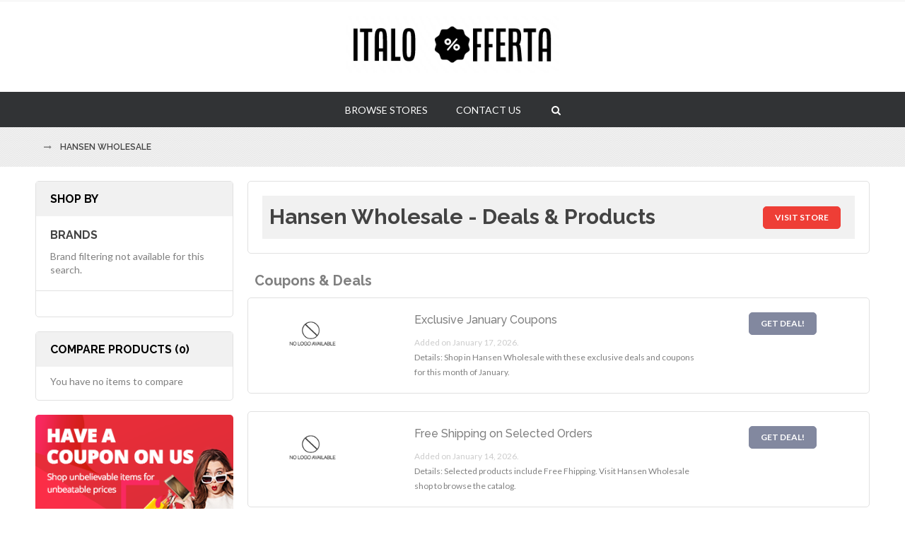

--- FILE ---
content_type: text/html; charset=UTF-8
request_url: http://www.remisesetsoldes.com/fr/m/hansenwholesalecom/
body_size: 9123
content:
                

<!doctype html>
<html class="no-js" lang="en">
    <head>
        <meta charset="utf-8">
        <meta http-equiv="x-ua-compatible" content="ie=edge">
        <title>Hansen Wholesale coupons, products and discounts</title>
        <meta name="description" content="Find the best deals on internet. Shop and get the best discounts online!">
        <meta name="viewport" content="width=device-width, initial-scale=1.0">
        <meta name="author" content="HTMLCooker">

		<base href="//www.remisesetsoldes.com/">
		
        <!-- ================= Favicon ================== -->
        <!-- Standard -->
        <link rel="shortcut icon" href="/themes/fashionclean/images/icons/icon-64.png">
        <!-- Retina iPad Touch Icon-->
        <link rel="apple-touch-icon" sizes="144x144" href="/themes/fashionclean/images/icons/icon-144.png">
        <!-- Retina iPhone Touch Icon-->
        <link rel="apple-touch-icon" sizes="114x114" href="/themes/fashionclean/images/icons/icon-114.png">
        <!-- Standard iPad Touch Icon--> 
        <link rel="apple-touch-icon" sizes="72x72" href="/themes/fashionclean/images/icons/icon-72.png">
        <!-- Standard iPhone Touch Icon--> 
        <link rel="apple-touch-icon" sizes="57x57" href="/themes/fashionclean/images/icons/icon-57.png">

    	<!-- ================= Google Fonts ================== -->
        <link href='//fonts.googleapis.com/css?family=Lato:200,300,400,500,600,700,800&amp;subset=latin,cyrillic-ext,cyrillic,greek-ext,greek,vietnamese,latin-ext' rel='stylesheet' type='text/css' />
        <link href='//fonts.googleapis.com/css?family=Lora:200,300,400,500,600,700,800&amp;subset=latin,cyrillic-ext,cyrillic,greek-ext,greek,vietnamese,latin-ext' rel='stylesheet' type='text/css' />
        <link href='//fonts.googleapis.com/css?family=Raleway:200,300,400,500,600,700,800&amp;subset=latin,cyrillic-ext,cyrillic,greek-ext,greek,vietnamese,latin-ext' rel='stylesheet' type='text/css' />
        
        <!-- Cloud Zoom CSS -->
        <!-- <link rel="stylesheet" type="text/css" href="/themes/fashionclean/css/em_cloudzoom.css" media="all" /> -->

        <!-- Menu CSS -->
        <link rel="stylesheet" type="text/css" href="/themes/fashionclean/css/menu.css" media="all" />
        <!-- Mega Menu CSS -->
        <link rel="stylesheet" type="text/css" href="/themes/fashionclean/css/megamenu.css" media="all" />

        <!-- Widget CSS -->
        <!-- <link rel="stylesheet" type="text/css" href="/themes/fashionclean/css/widgets.css" media="all" /> -->
        
        <!-- Default CSS -->
        <link rel="stylesheet" type="text/css" href="/themes/fashionclean/css/styles.css" media="all" />
        <!-- Font Awesome CSS -->
        <link rel="stylesheet" type="text/css" href="/themes/fashionclean/css/font-awesome.css" media="all" />
        <!-- Owl Carousel CSS -->
        <link rel="stylesheet" type="text/css" href="/themes/fashionclean/css/owl.carousel.css" media="all" />
        <!-- Responsive CSS -->
        <link rel="stylesheet" type="text/css" href="/themes/fashionclean/css/responsive.css" media="all" />
        <!-- Bootstrap CSS -->
        <link rel="stylesheet" type="text/css" href="/themes/fashionclean/css/bootstrap.css" media="all" />

        <!-- Ajax Cart CSS -->
        <!-- <link rel="stylesheet" type="text/css" href="/themes/fashionclean/css/em_ajaxcart.css" media="all" /> -->
        <!-- Blog Style CSS -->
        <!-- <link rel="stylesheet" type="text/css" href="/themes/fashionclean/css/blog-styles.css" media="all" /> -->
        <!-- Multi Deal Pro CSS -->
        <!-- <link rel="stylesheet" type="text/css" href="/themes/fashionclean/css/em_multidealpro.css" media="all" /> -->

        <!-- Product Labels CSS -->
        <link rel="stylesheet" type="text/css" href="/themes/fashionclean/css/em_productlabels.css" media="all" />

        <!-- Quick Shop CSS -->
        <!-- <link rel="stylesheet" type="text/css" href="/themes/fashionclean/css/em_quickshop.css" media="all" /> -->

        <!-- Fancybox CSS -->
        <link rel="stylesheet" type="text/css" href="/themes/fashionclean/css/jquery.fancybox.css" media="all" />

        <!-- Responsive Tab CSS -->
        <link rel="stylesheet" type="text/css" href="/themes/fashionclean/css/responsive-tabs.css" media="all" />
        <!-- Print CSS -->
        <link rel="stylesheet" type="text/css" href="/themes/fashionclean/css/print.css" media="print" />
        <!-- Fashion Clean CSS -->
        <link rel='stylesheet' type='text/css' media='all' href="/themes/fashionclean/css/fashionclean-style.css" />
        <!-- Style Fashion Clean CSS -->
        <link rel='stylesheet' type='text/css' media='all' href="/themes/fashionclean/css/style_fashionclean.css" />
        <!-- Style Auto Complete CSS -->
        <link rel='stylesheet' type='text/css' href="/themes/fashionclean/css/jquery.auto-complete.css" />
		<!-- Validator -->
				
        <!-- Jquery Js -->
        <script type="text/javascript" src="/themes/fashionclean/js/jquery-1.11.3.min.js"></script>
        <!-- Bootstrap Js -->
        <script type="text/javascript" src="/themes/fashionclean/js/bootstrap.min.js"></script>
        <!-- Lazy Load Js -->
        <script type="text/javascript" src="/themes/fashionclean/js/jquery.lazyload.min.js"></script>
        <!-- Owl Carousel Js -->
        <script type="text/javascript" src="/themes/fashionclean/js/owl.carousel.js"></script>
        <!-- Ios Orientation Change Js -->
        <script type="text/javascript" src="/themes/fashionclean/js/ios-orientationchange-fix.js"></script>
        <!-- Hover Intent Js -->
        <script type="text/javascript" src="/themes/fashionclean/js/jquery.hoverIntent.js"></script>
        <!-- Select UI Js -->
        <script type="text/javascript" src="/themes/fashionclean/js/selectUl.js"></script>
        <!-- Throttle Js -->
        <script type="text/javascript" src="/themes/fashionclean/js/jquery.ba-throttle-debounce.js"></script>
        <!-- EM Js -->
        <script type="text/javascript" src="/themes/fashionclean/js/em0131.js"></script>
        <!-- MegaMenu Js -->
        <script type="text/javascript" src="/themes/fashionclean/js/megamenu.js"></script>
        <!-- Responsive Tab Js -->
        <script type="text/javascript" src="/themes/fashionclean/js/jquery.custom.responsiveTabs.js"></script>
        <!-- Fancybox Js -->
        <script type="text/javascript" src="/themes/fashionclean/js/jquery.fancybox.js"></script>
		<!-- Cloud Zoom Js -->
        <script type="text/javascript" src="/themes/fashionclean/js/cloud-zoom.js"></script>
        <!-- Category Js -->
        <script type="text/javascript" src="/themes/fashionclean/js/em_category.js"></script>
		<!-- Custom Js -->
        <script type="text/javascript" src="/themes/fashionclean/js/custom.js?1768843639"></script>
        <!-- Auto-Suggest Js-->
        <script type="text/javascript" src="/themes/fashionclean/js/jquery.auto-complete.js"></script>


    	<!--[if lt IE 9]>
		  <script src="https://oss.maxcdn.com/libs/html5shiv/3.7.0/html5shiv.js"></script>
		  <script src="https://oss.maxcdn.com/libs/respond.js/1.4.2/respond.min.js"></script>
		<![endif]-->
		
	</head>

    
	<body class="contacts-index-index ">

    	
        <div class="wrapper">
            <noscript>
                <div class="global-site-notice noscript">
                    <div class="notice-inner">
                        <p> <strong>JavaScript seems to be disabled in your browser.</strong>
                            <br /> You must have JavaScript enabled in your browser to utilize the functionality of this website.</p>
                    </div>
                </div>
            </noscript>




            <div class="page one-column">

                <div class="em-wrapper-header">
                    <div id="em-mheader" class="visible-xs container">
                        <div id="em-mheader-top" class="row">
                            <div id="em-mheader-logo" class="col-xs-4">
                                <div class="em-logo"><a href="/fr/" title="Shop and Discount" class="logo"><strong>Shop and Discount</strong><img src="/themes/fashionclean/images/logo_small.png" alt="Shop and Discount" /></a>
                                </div>
                            </div>
                            <div class="col-xs-20">
                                <div class="em-top-search">
                                    <div class="em-header-search-mobile">
                                        <form id="search_mini_form_mobile" action="//www.remisesetsoldes.com/" method="get">
                                            <div class="form-search no_cate_search">
                                                <div class="text-search">
                                                    <input id="search-mobile" type="text" name="q" value="" class="input-text" maxlength="128" placeholder="Search entire store here..." />
                                                    <button type="submit" title="Search" class="button" disabled="true" ><span><span>Search</span></span>
                                                    </button>
                                                </div>
                                            </div>
                                        </form>
                                    </div>
                                </div><!-- /.em-top-search -->
                            </div>
                        </div><!-- /#em-mheader-top -->
                    </div><!-- /#em-mheader -->
                    <div class="hidden-xs em-header-style27">
                        <div class="em-header-top">
                            <div class="container">
                                <div class="row">
                                    <div class="col-sm-24">
                                        <div class="f-left">
                                            <div class="em-language-currency f-left">
                                                <div class="form-language toolbar-switch em-language-style01">
                                                    <div class="toolbar-title">
                                                                                                                                                                    </div>
                                                </div>
                                                <!--<div class="toolbar-switch em-currency-style01">
                                                    <div class="toolbar-title">
                                                        <select id="em-hoverUl-currency" name="currency" title="Select Your Currency" onchange="setLocation(this.value)">
                                                            <option value="AUD"> AUD</option>
                                                            <option value="EUR"> EUR</option>
                                                            <option value="USD" selected="selected"> USD</option>
                                                        </select>
                                                    </div>
                                                </div>-->
                                            </div><!-- /.em-language-currency -->
                                        </div>
                                        <div class="">
                                            <div class="em-top-links">
                                                <div class="f-right"></div>
                                                <!--
                                                <ul class="list-inline f-right">
                                                    <li><a class="em-register-link" href="register.html" title="Register">Register</a></li>
                                                </ul>
                                                <div id="em-login-link" class="account-link f-right em-non-login"> <a href="login.html" class="link-account" id="link-login" title="Login">Login</a>
                                                    <div class="em-account" id="em-account-login-form" style="display: none;">
                                                        <form  method="post" id="top-login-form">
                                                            <input name="form_key" type="hidden" value="iMzNKKno559ogiTe" />
                                                            <div class="block-content">
                                                                <p class="login-title h6 primary">Login</p>
                                                                <p class="login-desc">If you have an account with us, please log in.</p>
                                                                <ul class="form-list">
                                                                    <li>
                                                                        <label for="mini-login">Email Address<em>*</em>
                                                                        </label>
                                                                        <input type="text" name="login[username]" id="mini-login" class="input-text required-entry validate-email" />
                                                                    </li>
                                                                    <li>
                                                                        <label for="mini-password">Password<em>*</em>
                                                                        </label>
                                                                        <input type="password" name="login[password]" id="mini-password" class="input-text required-entry validate-password" />
                                                                    </li>
                                                                    <li><span class="required">* Required Fields</span>
                                                                    </li>
                                                                </ul>
                                                                <div class="action-forgot">
                                                                    <div class="login_forgotpassword">
                                                                        <p><a href="#">Forgot Your Password?</a>
                                                                        </p>
                                                                        <p><span>Don't have an account?</span><a class="create-account-link-wishlist" href="#" title="Sign Up">Sign Up</a>
                                                                        </p>
                                                                    </div>
                                                                    <div class="actions">
                                                                        <button type="submit" class="button"><span><span>Login</span></span>
                                                                        </button>
                                                                    </div>
                                                                </div>
                                                            </div>
                                                        </form>
                                                    </div>
                                                </div>
                                                -->
                                            </div><!-- /.em-top-links -->
                                        </div>
                                    </div>
                                </div>
                            </div>
                        </div><!-- /.em-header-top -->
                        <div class="em-header-middle">
                            <div class="container">
                                <div class="row">
                                    <div class="col-sm-24 text-center">
                                        <div class="em-logo"><a href="/fr/" title="Shop and Discount" class="logo"><strong>Shop and Discount</strong><img class="retina-img" src="/themes/fashionclean/images/logo.png" alt="Shop and Discount" /></a>
                                        </div>
                                    </div>
                                </div>
                            </div>
                        </div><!-- /.em-header-middle -->
                        <div id="em-fixed-top"></div>
                        <div class="em-header-bottom em-fixed-top">
                            <div class="container em-menu-fix-pos">
                                <div class="row">
                                    <div class="col-sm-24">
                                        <div class="line-top text-center">
                                            <div class="em-logo-sticky f-left">
                                                <a href="/" title="Shop and Discount" class="logo"><img src="/themes/fashionclean/images/logo_small_white.png" alt="Shop and Discount" />
                                                </a>
                                            </div>
											<div class="em-menu-hoz">
                                                <div id="em-main-megamenu">
                                                    <div class="em-menu">
                                                        <div class="megamenu-wrapper wrapper-4_3366">
                                                            <div class="em_nav" id="toogle_menu_4_3366">
                                                                <ul class="hnav em_hoz_menu effect-menu">
																	
																																		
																	<li class="menu-item-link menu-item-depth-0  menu-item-parent">
                                                                        <a class="em-menu-link" href="#"> <span>Browse Stores</span> </a>
                                                                        <ul class="menu-container" style="dropdown-menu">
                                                                            <li class="menu-item-vbox menu-item-depth-1 col-menu menu_col18 grid_12 menu-item-parent" style="">
                                                                                <ul class="menu-container">
                                                                                    																					<li class="menu-item-text menu-item-depth-2 col-md-8">
                                                                                        <div class="em-line-01">
                                                                                            <div>
                                                                                                <ul class="menu-container" style="">
																																																			<li class="menu-item-link menu-item-depth-1">
																											<a class="em-menu-link" href="fr/m/fridgefilterscom/"><span>
																											FridgeFilters.com																											</span></a>
																										</li>
																																																			<li class="menu-item-link menu-item-depth-1">
																											<a class="em-menu-link" href="fr/m/motosportcom/"><span>
																											MotoSport																											</span></a>
																										</li>
																																																			<li class="menu-item-link menu-item-depth-1">
																											<a class="em-menu-link" href="fr/m/luxedesignerhandbagscom/"><span>
																											Luxe DH																											</span></a>
																										</li>
																																																	</ul>
																							</div>
																						</div>
																					</li>
																																										<li class="menu-item-text menu-item-depth-2 col-md-8">
                                                                                        <div class="em-line-01">
                                                                                            <div>
                                                                                                <ul class="menu-container" style="">
																																																			<li class="menu-item-link menu-item-depth-1">
																											<a class="em-menu-link" href="fr/m/ralphlaurencom/"><span>
																											Ralph Lauren																											</span></a>
																										</li>
																																																			<li class="menu-item-link menu-item-depth-1">
																											<a class="em-menu-link" href="fr/m/cametacom/"><span>
																											Cameta Camera																											</span></a>
																										</li>
																																																			<li class="menu-item-link menu-item-depth-1">
																											<a class="em-menu-link" href="fr/m/whitesmokecom/"><span>
																											WhiteSmoke																											</span></a>
																										</li>
																																																	</ul>
																							</div>
																						</div>
																					</li>
																																										<li class="menu-item-text menu-item-depth-2 col-md-8">
                                                                                        <div class="em-line-01">
                                                                                            <div>
                                                                                                <ul class="menu-container" style="">
																																																			<li class="menu-item-link menu-item-depth-1">
																											<a class="em-menu-link" href="fr/m/patchingtoncom/"><span>
																											Patchington																											</span></a>
																										</li>
																																																			<li class="menu-item-link menu-item-depth-1">
																											<a class="em-menu-link" href="fr/m/neatcom/"><span>
																											The Neat Company																											</span></a>
																										</li>
																																																			<li class="menu-item-link menu-item-depth-1">
																											<a class="em-menu-link" href="fr/m/smartbargainscom/"><span>
																											SmartBargains																											</span></a>
																										</li>
																																																	</ul>
																							</div>
																						</div>
																					</li>
																																										<!--
																					<li class="menu-item-text menu-item-depth-2 col-md-8">
                                                                                        <div class="em-line-01">
                                                                                            <div>
                                                                                                <ul class="menu-container" style="">
																									<li class="menu-item-link menu-item-depth-1">
																										<a class="em-menu-link" href="#">
																											<span>ALL THE STORES</span>
																										</a>
																									</li>
																								</ul>
																							</div>
																						</div>
																					</li>
																					-->
																				</ul>
																			</li>
																		</ul>
																	</li>
																	<!--
																	<li class="menu-item-link menu-item-depth-0  menu-item-parent">
                                                                        <a class="em-menu-link" href="#"> <span> Browse Brands </span> </a>
                                                                        <ul class="menu-container" style="dropdown-menu">
                                                                            <li class="menu-item-vbox menu-item-depth-1 col-menu menu_col18 grid_12 menu-item-parent" style="">
                                                                                <ul class="menu-container">
                                                                                    																					<li class="menu-item-text menu-item-depth-2 col-md-8">
                                                                                        <div class="em-line-01">
                                                                                            <div>
                                                                                                <ul class="menu-container" style="">
																																																			<li class="menu-item-link menu-item-depth-1">
																											<a class="em-menu-link" href="m/fridgefilterscom/"><span>
																											FridgeFilters.com																											</span></a>
																										</li>
																																																			<li class="menu-item-link menu-item-depth-1">
																											<a class="em-menu-link" href="m/motosportcom/"><span>
																											MotoSport																											</span></a>
																										</li>
																																																			<li class="menu-item-link menu-item-depth-1">
																											<a class="em-menu-link" href="m/luxedesignerhandbagscom/"><span>
																											Luxe DH																											</span></a>
																										</li>
																																																	</ul>
																							</div>
																						</div>
																					</li>
																																										<li class="menu-item-text menu-item-depth-2 col-md-8">
                                                                                        <div class="em-line-01">
                                                                                            <div>
                                                                                                <ul class="menu-container" style="">
																																																			<li class="menu-item-link menu-item-depth-1">
																											<a class="em-menu-link" href="m/ralphlaurencom/"><span>
																											Ralph Lauren																											</span></a>
																										</li>
																																																			<li class="menu-item-link menu-item-depth-1">
																											<a class="em-menu-link" href="m/cametacom/"><span>
																											Cameta Camera																											</span></a>
																										</li>
																																																			<li class="menu-item-link menu-item-depth-1">
																											<a class="em-menu-link" href="m/whitesmokecom/"><span>
																											WhiteSmoke																											</span></a>
																										</li>
																																																	</ul>
																							</div>
																						</div>
																					</li>
																																										<li class="menu-item-text menu-item-depth-2 col-md-8">
                                                                                        <div class="em-line-01">
                                                                                            <div>
                                                                                                <ul class="menu-container" style="">
																																																			<li class="menu-item-link menu-item-depth-1">
																											<a class="em-menu-link" href="m/patchingtoncom/"><span>
																											Patchington																											</span></a>
																										</li>
																																																			<li class="menu-item-link menu-item-depth-1">
																											<a class="em-menu-link" href="m/neatcom/"><span>
																											The Neat Company																											</span></a>
																										</li>
																																																			<li class="menu-item-link menu-item-depth-1">
																											<a class="em-menu-link" href="m/smartbargainscom/"><span>
																											SmartBargains																											</span></a>
																										</li>
																																																	</ul>
																							</div>
																						</div>
																					</li>
																																									</ul>
																			</li>
																		</ul>
																	</li>
																	-->
																	<li class="menu-item-link menu-item-depth-0  menu-item-parent">
                                                                        <a class="em-menu-link" href="fr/contact/"> <span> Contact us </span> </a>
																	</li>
																</ul>
															</div>
														</div>
													</div>
												</div>
											</div>
                                            <div class="em-search">
                                                <div class="em-top-search">
                                                    <div class="em-wrapper-js-search em-search-style01">
                                                        <div class="em-wrapper-search em-no-category-search"> <a class="em-search-icon" title="Search" href="javascript:void(0);"><span>Search</span></a>
                                                            <div class="em-container-js-search" style="display: none;">
                                                                <form action="//www.remisesetsoldes.com/" id="search_mini_form" method="get">
                                                                    <div class="form-search no_cate_search">
                                                                        <div class="text-search">
                                                                            <form action="//www.remisesetsoldes.com/ /fr/" method="GET">
																				<label for="search">Search:</label>
																				<input id="advanced-demo" type="text" name="q" value="" class="input-text" maxlength="128" placeholder="Search the entire store here..." />
																				<button id ="searchBtn" disabled="" type="submit" title="Search" class="button"><span><span>Search</span></span>
																				</button>
																		   </form>
                                                                        </div>
                                                                    </div>
                                                                </form><!-- /#search_mini_form -->
                                                            </div>
                                                        </div>
                                                    </div>
                                                </div><!-- /.em-top-search -->
                                            </div><!-- /.em-search -->
                                            <div class="em-search em-search-sticky f-right">
                                                <div class="em-top-search">
                                                    <div class="em-wrapper-js-search em-search-style01">
                                                        <div class="em-wrapper-search"> <a class="em-search-icon" title="Search" href="javascript:void(0);"><span>Search</span></a>
                                                            <div class="em-container-js-search" style="display: none;">
                                                                <form id="search_mini_form_fixed_top" action="//www.remisesetsoldes.com/ /fr/ method="GET">
																    <div class="form-search">
                                                                        <label for="search">Search:</label>
                                                                        <input id="search-fixed-top" type="text" name="q" value="" class="input-text" maxlength="128" placeholder="Search the entire store here..." />
                                                                        <button type="submit" title="Search" class="button" disabled="true"><span><span>Search</span></span>
                                                                        </button>
                                                                    </div>
                                                                </form>
                                                            </div>
                                                        </div>
                                                    </div><!-- /.em-wrapper-js-search -->
                                                </div>
                                            </div><!-- /.em-search-sticky -->
                                        </div><!-- /.line-top -->
                                    </div>
                                </div>
                            </div>
                        </div><!-- /.em-header-bottom -->
                    </div>
                </div><!-- /.em-wrapper-header -->

				
				<div class="wrapper-breadcrums">
                    <div class="container">
                        <div class="row">
                            <div class="col-sm-24">
                                <div class="breadcrumbs">
                                    <ul>
                                        <li class="home"> <a href="//www.remisesetsoldes.com/" title="Home"><span></span></a> 
										<span class="separator">/ </span> <li class="contact"> <strong> Hansen Wholesale</strong>										
                                        </li>
                                       
                                        </li>
                                    </ul>
                                </div>
                            </div>
                        </div>
                    </div>
                </div><!-- /.wrapper-breadcrums -->

                <div class="em-wrapper-main">
                    <div class="container container-main">
                        <div class="em-inner-main">
                            <div class="em-wrapper-area02"></div>
                            <div class="em-wrapper-area03"></div>
                            <div class="em-wrapper-area04"></div>
                            <div class="em-main-container em-col1-layout">
                            						
								<div class="row">
									<div class="col-sm-18 col-sm-push-6 em-col-main"><!-- remove sm-push if one column -->
																		

																					
                                        <div class="header-store block-content box">

	                                        <div class="em-block-title block-title" style="margin-bottom:0!important;">
	                                            <h1>
	                                            	Hansen Wholesale - Deals & Products	                                            	
	                                            	<span style="float:right!important; margin-top:5px">
	                                            		<a href="//www.remisesetsoldes.com/goto/125385/" title="Hansen Wholesale" target="_blank">
															<button type="button" title="Visit Store" id="em-buy-now" class="button"><span><span>Visit Store</span></span></button>
														</a>
	                                            	</span>
	                                            </h1>
	                                        </div>						
										
										</div>
										
																				<div style="clear:both;"></div>
											<div class="col-sm-24">
												<h2>Coupons & Deals</h2>
											</div>
																								
												<div class="col-sm-24 block-content box">
													<div class="col-sm-6">
														<img class="img-responsive em-img-lazy em-alt-org" src="images/logos/nologo.png" width="140" height="140" alt="Hansen Wholesale" />
													</div>
													<div class="col-sm-12">
														<h4>Exclusive January Coupons</h4>
														 <small><span style="color:#ccc;">Added on January 17, 2026. </small><br> 														<small>Details: Shop in Hansen Wholesale with these exclusive deals and coupons for this month of January.</small>
																											</div>
													<div class="col-sm-6" >
														<div style="clear:both;"></div>
														<div class="row" style="display: flex; align-items: center; justify-content: center;">
															<a href="//www.remisesetsoldes.com/goto/125385/" target="_blank">
															<button type="button" title="Get Deal!" class="button get_deal"><span><span>Get Deal!</span></span></button>
															</a>
														</div>

																																										

													</div>
												</div>
																								
												<div class="col-sm-24 block-content box">
													<div class="col-sm-6">
														<img class="img-responsive em-img-lazy em-alt-org" src="images/logos/nologo.png" width="140" height="140" alt="Hansen Wholesale" />
													</div>
													<div class="col-sm-12">
														<h4>Free Shipping on Selected Orders</h4>
														 <small><span style="color:#ccc;">Added on January 14, 2026. </small><br> 														<small>Details: Selected products include Free Fhipping. Visit Hansen Wholesale shop to browse the catalog.</small>
																											</div>
													<div class="col-sm-6" >
														<div style="clear:both;"></div>
														<div class="row" style="display: flex; align-items: center; justify-content: center;">
															<a href="//www.remisesetsoldes.com/goto/125385/" target="_blank">
															<button type="button" title="Get Deal!" class="button get_deal"><span><span>Get Deal!</span></span></button>
															</a>
														</div>

																																										

													</div>
												</div>
																								
												<div class="col-sm-24 block-content box">
													<div class="col-sm-6">
														<img class="img-responsive em-img-lazy em-alt-org" src="images/logos/nologo.png" width="140" height="140" alt="Hansen Wholesale" />
													</div>
													<div class="col-sm-12">
														<h4>Receive Hansen Wholesale Deals to your Email</h4>
														 <small><span style="color:#ccc;">Added on January 15, 2026. </small><br> 														<small>Details: Receive unique Hansen Wholesale coupons and discounts to your email by subscribing to Hansen Wholesale mailing list</small>
																											</div>
													<div class="col-sm-6" >
														<div style="clear:both;"></div>
														<div class="row" style="display: flex; align-items: center; justify-content: center;">
															<a href="//www.remisesetsoldes.com/goto/125385/" target="_blank">
															<button type="button" title="Get Deal!" class="button get_deal"><span><span>Get Deal!</span></span></button>
															</a>
														</div>

																																										

													</div>
												</div>
																															
																				
										                                        
										<div style="clear:both;"></div>
										<div class="col-sm-24">
											<h2>Products</h2>
										</div>
										
										<div class="category-products">
                                            <div class="toolbar-top">
                                                <div class="toolbar">
                                                    
																										<div class="pager">
                                                        <p class="amount"> <p class="amount"> Items 1 to 15 of 0 total </p>
                                                        <div class="pages">
                                                            <ol>
																                                                                <li class="current">1</li><li><a href="http://www.remisesetsoldes.com/fr/m/hansenwholesalecom/?page=2">2</a></li>                                                                <li>
																	<!--  class="next i-next -->
                                                                    <a href="http://www.remisesetsoldes.com/fr/m/hansenwholesalecom/?page=2" title="Next"> <img src="themes/fashionclean/images/pager_arrow_right.gif" alt="Next" class="v-middle" /> </a>
                                                                </li>
                                                            </ol>
                                                        </div>
                                                    </div><!-- /.pager -->													
													                                                </div>
                                            </div><!-- /.toolbar-top -->

											<div class="col-sm-24 block-content box"><div class="col-sm-6"><a href="//www.remisesetsoldes.com/goto/125385/"><img class="img-responsive em-img-lazy em-alt-org" src="images/logos/nologo.png" width="140" height="140" alt="Hansen Wholesale" /></a></div><div class="col-sm-18"><p>We could not fetch the products for <b>Hansen Wholesale</b>. Please visit the merchant website on your own to see all products in this store.</p></div></div>											
																						
											<hr> 
											
											<div style="clear:both;"></div>
											<div class="col-sm-24">
												<h3 style="color: #AAA;">Featured Store</h3>
											</div>
											
											<div class="col-sm-24 block-content box" style="background: #eee;"><div class="col-sm-6"><a href="//www.remisesetsoldes.com/goto/124134/"><img class="img-responsive em-img-lazy em-alt-org" src="images/logos/ali.png" width="140" height="140" alt="Hansen Wholesale" /></a></div><div class="col-sm-18"><p>Did you find what you were looking for? If not we encourage you to visit Aliexpress, they have everything, <b>milions of products at the cheapest price</b>! Grab their lastest deal!</p></div></div>											
                                            <div class="toolbar-bottom em-box-03">
                                                <div class="toolbar">
                                                    
																										
                                                    <div class="sorter">
                                                        <p class="view-mode">
                                                            																<strong title="Grid" class="grid">Grid</strong>
																<a href="http://www.remisesetsoldes.com/fr/m/hansenwholesalecom/?mode=list" title="List" class="list">List</a> 
															                                                        </p>
                                                    </div><!-- /.sorter -->
                                                </div>
                                            </div><!-- /.toolbar-bottom -->
                                        </div>
																			</div>		
									<div class="col-sm-6 col-sm-pull-18 em-col-left em-sidebar">
                                        <div class="em-wrapper-area02"></div>
                                        <div class="em-line-01 block block-layered-nav">
                                            <div class="em-block-title block-title"> <strong><span>Shop by</span></strong>
                                            </div>
                                            <div class="block-content">
                                                <p class="block-subtitle">Shopping Options</p>
                                                <dl id="narrow-by-list">
												
													<!--
													<dt> Category</dt>
														<dd>
															<ol class="filter tree-filter">
																<li>
																	<div class="label-icon">
																		<div class="label"> <a class="tree-item" href="#">All Categories</a> (273)</div>
																	</div>
																	<ol>
																		<li class="selected">
																			<div class="label-icon">
																				<div class="label"> Fashion (20)</div>
																			</div>
																		</li>
																	</ol>
																</li>
															</ol>
														</dd>
													</dt>
													-->
													
																									
													<dt>Brands</dt>
                                                    <dd><ol>Brand filtering not available for this search.</ol></dd>                                                </dl>
                                            </div>
                                        </div><!-- /.block-layered-nav -->
                                        <div class="em-line-01 block block-list block-compare ">
                                            <div class="em-block-title block-title"> <strong><span>Compare Products (0)</span></strong>
                                            </div>
                                            <div class="block-content">
                                                <p class="empty">You have no items to compare</p>
                                            </div>
                                        </div><!-- /.block-compare -->
                                        <div class="em-wrapper-banners">
																						<div class="img-banner">
                                                <div class="em-effect06">
                                                    <a class="em-eff06-04" href="//www.remisesetsoldes.com/goto/124134/" target="_blank">
														<img class="img-responsive retina-img" alt="" src="//www.remisesetsoldes.com/images/ali_300x250_1.png" />
                                                    </a>
                                                </div>
                                            </div>
											                                        </div><!-- /.em-wrapper-banners -->
                                    </div><!-- /.em-sidebar -->
                                </div>
                            </div><!-- /.em-main-container -->
							
                        </div>
                    </div>
                </div><!-- /.em-wrapper-main -->
			
        <script type="text/javascript">
            (function($) {
                if (typeof EM == 'undefined') EM = {};
                if (typeof EM.SETTING == 'undefined') EM.SETTING = {};

                function setColumnCountGridMode() {
                    var wWin = $(window).width();
                    if (EM.SETTING.DISABLE_RESPONSIVE == 1) {
                        var sDesktop = 'emcatalog-desktop-';
                        var sDesktopSmall = 'emcatalog-desktop-small-';
                        var sTablet = 'emcatalog-tablet-';
                        var sMobile = 'emcatalog-mobile-';
                        var sGrid = $('#em-grid-mode');
                        if (wWin > 1200) {
                            sGrid.removeClass().addClass(sDesktop + '5');
                        } else {
                            if (wWin <= 1200 && wWin > 768) {
                                sGrid.removeClass().addClass(sDesktopSmall + '4');
                            } else {
                                if (wWin <= 768 && wWin > 480) {
                                    sGrid.removeClass().addClass(sTablet + '3');
                                } else {
                                    sGrid.removeClass().addClass(sMobile + '2');
                                }
                            }
                        }
                    } else {
                        var sDesktop = 'emcatalog-desktop-';
                        var sGrid = $('#em-grid-mode');
                        sGrid.removeClass().addClass(sDesktop + '5');
                    }
                };
                //Ready Function
                $(document).ready(function() {
                    setColumnCountGridMode();
                });
                $(window).resize($.throttle(300, function() {
                    setColumnCountGridMode();
                }));
            })(jQuery);
        </script>

				<div class="em-wrapper-footer">
                    <input type="text" id="lang" value="fr" hidden="">
					
                    <div class="em-footer-style08">
                        <div class="em-footer-top">
                            <div class="container">
                                <div class="row">
                                    <div class="em-area-footer01 col-sm-24">
                                        <div class="em-footer-info">
                                            <div class="row em-footer-info-top">
                                                <div class="col-sm-16 col-sm-push-4 a-center">
                                                    <div class="em-block-title" data-collapse-target="#collapse01">
                                                        <p class="h4 em-text-upercase"><span>Sign-up for the newsletter</span>
                                                        </p>
                                                        
                                                    </div>
                                                    
                                                    <!-- Begin MailChimp Signup Form -->
													<div id="collapse01" class="em-block-content em-newsletter">
                                                        <div class="em-newsletter-style02 newsletter-boder-input-act">
                                                            <div class="block block-subscribe">
                                                            	
																<form action="//shopanddiscount.us12.list-manage.com/subscribe/post?u=55361ccc21aaa281df669c5fe&amp;id=2ff412b38b" method="post" id="mc-embedded-subscribe-form" name="mc-embedded-subscribe-form" class="validate" target="_blank" novalidate>
																    <div class="block-content">
                                                                        <div class="form-subscribe-content">
                                                                            <div class="input-box">

																				<input type="email" value="" name="EMAIL" class="required email input-text" id="em-newsletter-style02" title="Sign up for our newsletter" class="input-text required-entry validate-email" placeholder="Your email ..." />
							
																			</div>
                                                                            <div class="actions">
                                                                                <button type="submit" title="Subscribe" class="button"><span><span>Subscribe</span></span>
                                                                                </button>
                                                                            </div>
                                            				    		</div>
                                            				    </div>
                                            				                                    
														
																</form>
													
															</div>
													
															<div id="mce-responses" class="clear" style="padding-top:10px">
																<div class="response" id="mce-error-response" style="display:none; background:#ee3e36!important"></div>
																<div class="response" id="mce-success-response" style="display:none"></div>
															</div>    <!-- real people should not fill this in and expect good things - do not remove this or risk form bot signups-->
												
														<script type='text/javascript' src='//s3.amazonaws.com/downloads.mailchimp.com/js/mc-validate.js'></script><script type='text/javascript'>(function($) {window.fnames = new Array(); window.ftypes = new Array();fnames[0]='EMAIL';ftypes[0]='email';}(jQuery));var $mcj = jQuery.noConflict(true);</script>
														<!--End mc_embed_signup-->
                                                    
                                              		</div>
                                                </div>
                                            </div><!-- /.em-footer-info-top -->
                                        </div>
                                    </div>
                                </div>
                            </div>
                        </div><!-- /.em-footer-top -->
                       
						
						<br><br>
                        <div class="em-footer-bottom">
                            <div class="container">
                                <div class="row">
                                    <div class="col-sm-24">
                                        <div class="em-footer-address"> <address class="f-left">&copy; 2026 Remisesetsoldes. All Rights Reserved.</address>
                                            <div class="em-area-footer02 em-payment-method"></div>
                                        </div>
                                    </div>
                                </div>
                            </div>
                        </div><!-- /.em-footer-bottom -->
                    </div>
                </div><!-- /.em-wrapper-footer -->
                
                <p id="back-top" style="display: none;"><a title="Top" href="#top">Top</a></p>
<!--
                <div class="popup-content" id="em-popup" style="display: none;">
                    <div class="popup-subscribe">
                        <div class="em-wrapper-newsletter">
                            <div class="em-block-title">
                                <h2><span>newsletter</span></h2>
                            </div>
                            <p>Sign up to our email newsletter to be the first to hear about great offers and more</p>
                            <div class="em-newsletter-style05">
                                <div class="block block-subscribe">
                                    <form method="post" id="em-popup-newsletter-validate-detail">
                                        <div class="block-content">
                                            <div class="form-subscribe-content">
                                                <div class="input-box">
                                                    <input type="text" name="email" id="popup-newsletter" title="Sign up for our newsletter" class="input-text required-entry validate-email" placeholder="Sign up for your email ..." />
                                                </div>
                                                <div class="actions">
                                                    <button type="submit" title="Subscribe" class="button"><span><span>Subscribe</span></span>
                                                    </button>
                                                </div>
                                            </div>
                                        </div>
                                    </form>
                                </div>
                            </div>
                        </div>
                    </div>
                    <div class="popup-content-block"></div>
                </div><!-- /.popup-content -->
            

            </div><!-- /.page -->
            
        </div><!-- /.wrapper -->
        
        <!--<script type="text/javascript" src="/themes/fashionclean/js/jquery-1.11.3.min.js"></script>-->
        
<script type="text/javascript">

    var language = document.getElementById('lang').value;

        // Search & Auto-Suggest JS 
        function toggleButton(item, idx) {
            var item = item
            if (item.value.length >= 3 && disabled) {   
                search_btn[idx].removeAttribute('disabled');
                disabled = false;       

            } else if (item.value.length < 3 && !disabled) {
                search_btn[idx].setAttribute('disabled', "");
                disabled = true;
            }
                
        }
        var base_url = "//www.remisesetsoldes.com/";

        let disabled = true;
        const searchInput = document.querySelectorAll('input[name="q"]');
        const search_btn = document.querySelectorAll('button[title="Search"]');
        searchInput.forEach(
            function(currentValue, currentIndex, listObj) { 
                currentValue.addEventListener('keyup', function(){ toggleButton(currentValue, currentIndex)});
                currentValue.addEventListener('change', function(){ toggleButton(currentValue, currentIndex)});
           
                $(currentValue).autoComplete({
                                minChars: 3,
                                source: function (term, suggest){
                                    term = term.toLowerCase();
                                    $.ajax({
                                        url: 'inc/ajax-fetch.php',
                                        method: 'GET',
                                        dataType: 'json',
                                        data: {
                                            name: term,
                                            lang: language 
                                        },
                                        success: function(choices){
                                            suggest(choices);
                                        }                        
                                    });  
                                },                  
                                renderItem: function (item, search){
                                    search = search.replace(/[-\/\\^$*+?.()|[\]{}]/g, '\\$&');
                                    var re = new RegExp("(" + search.split(' ').join('|') + ")", "gi");                    
                                    return '<div class="autocomplete-suggestion" data-storename="'+item+'" data-val="'+search+'"> '+item.replace(re, "<b>$1</b>")+'</div>';
                                },
                                onSelect: function(e, term, item){
                                    // $('#advanced-demo').val(item.data('storename'));                    */
                                    $.ajax({
                                        url: 'inc/ajax-fetch.php',
                                        method: 'GET',
                                        dataType: 'json',
                                        data: {
                                            slug: item.data('storename')
                                        },
                                        success: function(slug) {
                                            window.location= base_url + "m/" + slug;
                                        }
                                    });                  
                                }
                            });
                }

        );
        
        </script>

<noscript><p><img src="//www.shopanddiscount.com/stats/piwik.php?idsite=1" style="border:0;" alt="" /></p></noscript>

            <script defer src="https://static.cloudflareinsights.com/beacon.min.js/vcd15cbe7772f49c399c6a5babf22c1241717689176015" integrity="sha512-ZpsOmlRQV6y907TI0dKBHq9Md29nnaEIPlkf84rnaERnq6zvWvPUqr2ft8M1aS28oN72PdrCzSjY4U6VaAw1EQ==" data-cf-beacon='{"version":"2024.11.0","token":"f574c9b0ff7f4e3381b4d9cc35d3c2eb","r":1,"server_timing":{"name":{"cfCacheStatus":true,"cfEdge":true,"cfExtPri":true,"cfL4":true,"cfOrigin":true,"cfSpeedBrain":true},"location_startswith":null}}' crossorigin="anonymous"></script>
</body>
</html>


--- FILE ---
content_type: text/css
request_url: http://www.remisesetsoldes.com/themes/fashionclean/css/menu.css
body_size: 5322
content:
/*$max-content-width: value screen*/
/*Category product*/
/*button style*/
/* ============================================ *
 * Link
 * ============================================ */
/* ============================================ *
 * Menu
 * ============================================ */
/*.em-wrapper-menu-hoz #navpos{
	display:none;
}*/
#navpos {
  float: left;
  width: 0;
  height: 0;
}

.em-top-menu {
  float: left;
  width: 100%;
  text-align: left;
}

.wrapper-menu-hoz {
  border-bottom: 1px solid #e8e8e8;
  /*margin-bottom:16px;*/
}

/*effect hover*/
.hnav .menu-item-depth-0 {
  /*@include line;*/
}

/*menu custom*/
.em_nav .hnav .menu_custom.menu-item-depth-0 {
  border-right-width: 1px;
  border-right-style: solid;
}
.em_nav .hnav .menu_custom.menu-item-depth-0 > a span:after {
  display: inline-block;
  font-family: FontAwesome;
  font-style: normal;
  font-weight: normal;
  line-height: 1;
  -webkit-font-smoothing: antialiased;
  -moz-osx-font-smoothing: grayscale;
  content: "\f039";
  font-size: 18px;
  float: right;
}

/*=========Menu Simple======*/
code,
.em_nav em,
.em_nav code {
  word-wrap: break-word;
  white-space: normal;
  background: none;
}

/*=========End Menu Simple======*/
/*=========Title Menu Ipod======*/
.menu-title {
  text-transform: uppercase;
  padding: 10px 19px;
  border: 1px solid;
  margin-bottom: 3px;
  cursor: pointer;
}
.menu-title .option {
  float: right;
  font-size: 0;
}
.menu-title .option:before {
  display: inline-block;
  font-family: FontAwesome;
  font-style: normal;
  font-weight: normal;
  line-height: 1;
  -webkit-font-smoothing: antialiased;
  -moz-osx-font-smoothing: grayscale;
  content: "\f022";
  font-size: 18px;
}

/*=========End Title Menu Ipod======*/
/*=======None dropdown======*/
.none-dropdown .level0.parent a.arrow {
  display: none;
}
.none-dropdown .level0 ul {
  display: none;
}

/*=======End None dropdown======*/
/*======Icon Arrow Font-Anwsome========*/
a.arrow {
  border-left: 0px solid;
  padding: 10px 10px !important;
  position: relative;
}
a.arrow:before {
  width: 10px;
  text-align: center;
  display: inline-block;
  font-family: FontAwesome;
  font-style: normal;
  font-weight: normal;
  line-height: 1;
  -webkit-font-smoothing: antialiased;
  -moz-osx-font-smoothing: grayscale;
  content: "\f0da";
  font-size: 14px;
}
a.arrow:after {
  display: none !important;
}
a.arrow span {
  display: none;
}

.menu-container a.arrow,
.nav-container.em_nav ul.level0 a.arrow {
  padding: 10px 0px 10px 10px !important;
  text-align: right;
}

/*icon menu right*/
.nav-right a.arrow:before {
  display: inline-block !important;
  content: "\f104";
}

/*icon menu mobile*/
.em-menu-mobile .nav-right a.arrow:before,
.em-menu-mobile a.arrow:before {
  content: "\f0d7";
}

/*Icon Font Awesome*/
.em-menu-mobile .vnav.nav-text-right .menu-item-link.fa:before,
.menu-item-link.fa:before,
.em-menu-mobile .hnav .menu-item-depth-0:before,
.em-menu-mobile .hnav .menu-item-depth-0 > .em-catalog-navigation > li.level0:before {
  font-size: 14px;
  position: absolute;
  top: 0;
  left: 20px;
  z-index: 11;
  padding: 14px 0;
}
.em-menu-mobile .vnav.nav-text-right .menu-item-link.fa > .em-menu-link span,
.menu-item-link.fa > .em-menu-link span,
.em-menu-mobile .hnav .menu-item-depth-0 > .em-menu-link span,
.em-menu-mobile .hnav .menu-item-depth-0 > .em-catalog-navigation > li.level0 > .em-menu-link span {
  padding-left: 45px !important;
}

/*.em-menu-mobile .vnav.nav-text-right*/
.vnav {
  border: 1px solid;
  border-top-width: 0;
  padding-bottom: 13px;
  -moz-border-radius: 0 0 5px 5px;
  -webkit-border-radius: 0 0 5px 5px;
  border-radius: 0 0 5px 5px;
}
.vnav .menu-item-link.fa {
  display: block;
}
.vnav .menu-item-link.fa:before {
  padding: 14px 0;
  line-height: 1.55;
}
.vnav .menu-item-depth-0 > .em-catalog-navigation li.parent.level0 > a.arrow,
.vnav .menu-item-link > a.arrow {
  top: 5px;
}

/*Icon menu right - icon align left, text align right*/
.vnav.nav-text-right .menu-item-link.fa:before {
  left: auto;
  right: 10px;
}
.vnav.nav-text-right .menu-item-link.fa > .em-menu-link span {
  padding-left: 0 !important;
  padding-right: 35px !important;
}

.em-menu-mobile .menu-item-link.micon:before,
.vnav .menu-item-link.micon:before {
  top: 7px;
}

/*End Icon Font Awesome*/
/*Icon Image*/
.menu-item-link.i-small:before {
  z-index: 11;
  width: 23px;
  height: 23px;
  background-image: url("../images/icons_menu_small.png");
  background-position: 0 -4px;
  background-repeat: no-repeat;
  content: "";
  position: absolute;
  top: 10px;
  left: 10px;
}
.menu-item-link.i-small > .em-menu-link span {
  padding-left: 35px !important;
}
.menu-item-link.i-small.i-small01:before {
  background-position: 0 1px;
}
.menu-item-link.i-small.i-small02:before {
  background-position: 0 -34px;
}
.menu-item-link.i-small.i-small03:before {
  background-position: 0 -71px;
}
.menu-item-link.i-small.i-small04:before {
  background-position: 0 -107px;
}
.menu-item-link.i-small.i-small05:before {
  background-position: 0 -143px;
}
.menu-item-link.i-small.i-small06:before {
  background-position: 0 -178px;
}
.menu-item-link.i-small.i-small07:before {
  background-position: 0 -215px;
}
.menu-item-link.i-small.i-small08:before {
  background-position: 0 -251px;
}
.menu-item-link.i-small.i-small09:before {
  background-position: 0 -287px;
}
.menu-item-link.i-small.i-small10:before {
  background-position: 0 -323px;
}
.menu-item-link.i-small.i-small11:before {
  background-position: 0 -358px;
}

/*Icon menu horizontal*/
/*icon menu large*/
.hnav .menu-item-link.i-large:before {
  z-index: 11;
  width: 100%;
  height: 37px;
  background-image: url("../images/icons_menu.png");
  background-position: 50px 0;
  background-repeat: no-repeat;
  content: "";
  position: absolute;
  top: 15px;
  left: 0;
}
.hnav .menu-item-link.i-large > .em-menu-link span {
  padding-top: 60px !important;
  padding-left: 18px !important;
  width: 130px;
  text-align: center;
  /*border-width:1px;*/
  display: inline-block;
}
.hnav .menu-item-link.i-large > .menu-container {
  top: 100px;
}
.hnav .menu-item-link.i-large.i-large02:before {
  background-position: 51px -66px;
}
.hnav .menu-item-link.i-large.i-large03:before {
  background-position: 58px -160px;
}
.hnav .menu-item-link.i-large.i-large04:before {
  background-position: 53px -261px;
}
.hnav .menu-item-link.i-large.i-large05:before {
  background-position: 49px -356px;
}
.hnav .menu-item-link.i-large.i-large06:before {
  background-position: 50px -465px;
}
.hnav .menu-item-link.i-large.i-large07:before {
  background-position: 48px -571px;
}
.hnav .menu-item-link.i-large.i-large08:before {
  background-position: 50px -680px;
}
.hnav .menu-item-link.i-large.i-large09:before {
  background-position: 38px -787px;
}
.hnav .menu-item-link.i-large.i-large10:before {
  background-position: 0px -890px;
}
.hnav .menu-item-link.i-large.i-large11:before {
  background-position: 29px -356px;
}

/*End Icon Image*/
/*======End Icon Arrow Font-Anwsome========*/
/*=====Menu Link==========*/
.menu-link li a {
  padding: 10px 0;
}

/*=====End Menu Link==========*/
/*=============Menu Default==============*/
.nav-container.em_nav .hnav .menu-item-depth-0 {
  padding: 0;
  background: none;
}
.nav-container.em_nav ul.level0 li > a.em-menu-link {
  border-bottom-width: 1px;
  border-bottom-style: solid;
}
.nav-container.em_nav ul.level0 li.last > a.em-menu-link {
  border-bottom: none;
}
.nav-container.em_nav li.level0 ul {
  padding: 0 20px;
}

/*=============End Menu Default==============*/
/*======Megamenu=================*/
/*Dropdown menu*/
.menu-container {
  /*menu image*/
  /*menu logo*/
}
.menu-container li.level0 {
  margin-right: 0;
}
.menu-container .widget-title h3, .menu-container h4, .menu-container h5 {
  margin-bottom: 12px;
}
.menu-container p.h5 {
  padding-top: 10px;
}
.menu-container p.img-center {
  text-align: center;
  display: block;
  padding: 10px 0;
}
.menu-container p.img-center a {
  display: inline-block;
}
.menu-container .store-view {
  overflow: hidden;
  text-align: center;
}
.menu-container .store-view a img {
  max-height: 135px;
  overflow: hidden;
  border: 1px solid #e1e1e1;
  -moz-border-radius: 0;
  -webkit-border-radius: 0;
  border-radius: 0;
}
.menu-container .em-menu-list-img {
  padding: 15px 0;
  overflow: hidden;
}
.menu-container .em-menu-list-img a {
  float: left;
  margin: 5px 39px 5px 0;
  text-transform: uppercase;
}
.menu-container .em-menu-list-img a.last {
  margin-right: 0;
}
.menu-container .em-line-01 {
  padding-top: 1px;
  margin-bottom: 0;
}
.menu-container .em-line-01 .em-widget-title {
  margin-bottom: 0;
  padding: 0;
}
.menu-container .em-line-01 .em-widget-title h3 {
  margin-bottom: 20px;
}
.menu-container li > a.em-menu-link {
  border-bottom-width: 1px;
  border-bottom-style: solid;
}
.menu-container li.last > a.em-menu-link {
  border-bottom: none;
}

/*vertical dropdown*/
.vnav .menu-container h6 {
  padding-top: 0;
}
.vnav .menu-container .widget-title h3 {
  padding: 0;
}
.vnav .menu-container .list-text li {
  padding: 12px 0 0;
}
.vnav .menu-container .list-text li:first-child {
  padding-top: 0;
}

/*End dropdown menu*/
.em_nav {
  /*Menu top links*/
  /*menu horizontal*/
  /*menu vertical*/
  /*menu vertical - text align right*/
}
.em_nav .menu-item-depth-0 > .em-catalog-navigation > li.level0,
.em_nav .menu-item-depth-0 {
  -moz-transition: all 500ms ease;
  -webkit-transition: all 500ms ease;
  -o-transition: all 500ms ease;
  transition: all 500ms ease;
  -moz-backface-visibility: hidden;
  -webkit-backface-visibility: hidden;
  backface-visibility: hidden;
}
.em_nav .menu-item-depth-0 > .em-catalog-navigation > li.level0 > a.em-menu-link,
.em_nav .menu-item-depth-0 > a.em-menu-link {
  padding: 0;
  -moz-transition: all 500ms ease;
  -webkit-transition: all 500ms ease;
  -o-transition: all 500ms ease;
  transition: all 500ms ease;
  -moz-backface-visibility: hidden;
  -webkit-backface-visibility: hidden;
  backface-visibility: hidden;
}
.em_nav .menu-item-depth-0 > .em-catalog-navigation > li.level0 > a.em-menu-link span,
.em_nav .menu-item-depth-0 > a.em-menu-link span {
  display: block;
  border: 0px solid transparent;
  padding: 18px 20px;
  -moz-transition: all 500ms ease;
  -webkit-transition: all 500ms ease;
  -o-transition: all 500ms ease;
  transition: all 500ms ease;
  -moz-backface-visibility: hidden;
  -webkit-backface-visibility: hidden;
  backface-visibility: hidden;
}
.em_nav .menu-item-depth-0 > .em-catalog-navigation > li.level0 a.arrow span,
.em_nav .menu-item-depth-0 a.arrow span {
  display: none;
}
.em_nav .hnav .menu-item-depth-0,
.em_nav .hnav .menu-item-depth-0 > .em-catalog-navigation > li.level0 {
  margin-right: 12px;
  /*hover dropdown menu horizontal*/
}
.em_nav .hnav .menu-item-depth-0 > a,
.em_nav .hnav .menu-item-depth-0 > .em-catalog-navigation > li.level0 > a {
  margin-right: 0;
}
.em_nav .hnav .menu-item-depth-0 > a.arrow,
.em_nav .hnav .menu-item-depth-0 > .em-catalog-navigation > li.level0 > a.arrow {
  position: absolute;
  top: 7px;
  right: -7px;
  display: none;
}
.em_nav .hnav .menu-item-depth-0 > a.arrow:before,
.em_nav .hnav .menu-item-depth-0 > .em-catalog-navigation > li.level0 > a.arrow:before {
  display: inline-block;
  font-family: FontAwesome;
  font-style: normal;
  font-weight: normal;
  line-height: 1;
  -webkit-font-smoothing: antialiased;
  -moz-osx-font-smoothing: grayscale;
  content: "\f0d7";
  font-size: 100%;
}
.em_nav .hnav .menu-item-depth-0 > a span,
.em_nav .hnav .menu-item-depth-0 > .em-catalog-navigation > li.level0 > a span {
  padding: 15px 20px;
  border-width: 0;
}
.em_nav .hnav .menu-item-depth-0 > a.em-menu-link,
.em_nav .hnav .menu-item-depth-0 > .em-catalog-navigation > li.level0 > a.em-menu-link {
  min-height: 50px;
}
.em_nav .hnav .menu-item-depth-0.parent > a.em-menu-link:hover, .em_nav .hnav .menu-item-depth-0.menu-item-parent > a.em-menu-link:hover,
.em_nav .hnav .menu-item-depth-0 > .em-catalog-navigation > li.level0.parent > a.em-menu-link:hover,
.em_nav .hnav .menu-item-depth-0 > .em-catalog-navigation > li.level0.menu-item-parent > a.em-menu-link:hover {
  /*z-index:10;
  margin-bottom:-11px;
  padding-bottom:11px;
  position:relative;*/
}
.em_nav .hnav .menu-item-depth-0.parent a span, .em_nav .hnav .menu-item-depth-0.menu-item-parent a span,
.em_nav .hnav .menu-item-depth-0 > .em-catalog-navigation > li.level0.parent a span,
.em_nav .hnav .menu-item-depth-0 > .em-catalog-navigation > li.level0.menu-item-parent a span {
  /*padding-right:27px;*/
}
.em_nav .vnav .menu-item-depth-0 > .em-catalog-navigation > li.level0.menu-icon > a.em-menu-link span,
.em_nav .vnav .menu-item-depth-0.menu-icon > a.em-menu-link span {
  padding-left: 45px;
}
.em_nav .vnav .menu-item-depth-0 > .em-catalog-navigation > li.level0.menu-icon > a.em-menu-link span:before,
.em_nav .vnav .menu-item-depth-0.menu-icon > a.em-menu-link span:before {
  position: absolute;
  top: 10px;
  left: 20px;
}
.em_nav .vnav .menu-item-depth-0 > .em-catalog-navigation > li.level0 > a span,
.em_nav .vnav .menu-item-depth-0 > a span {
  border-bottom-width: 1px;
  border-bottom-style: solid;
  padding: 15px 20px;
}
.em_nav .vnav .menu-item-depth-0 > .em-catalog-navigation > li.level0.last > a span,
.em_nav .vnav .menu-item-depth-0.last > a span {
  border-bottom-width: 0px;
}
.em_nav .vnav.nav-text-right .menu-item-depth-0 > .em-catalog-navigation > li.level0 > a,
.em_nav .vnav.nav-text-right .menu-item-depth-0 > a {
  text-align: right;
}
.em_nav .vnav.nav-text-right .menu-item-depth-0 > .em-catalog-navigation > li.level0.menu-item-parent > a, .em_nav .vnav.nav-text-right .menu-item-depth-0 > .em-catalog-navigation > li.level0.parent > a,
.em_nav .vnav.nav-text-right .menu-item-depth-0.menu-item-parent > a,
.em_nav .vnav.nav-text-right .menu-item-depth-0.parent > a {
  text-align: right;
  margin-right: 0;
  margin-left: 0;
}
.em_nav .vnav.nav-text-right .menu-item-depth-0 > .em-catalog-navigation > li.level0.menu-item-parent > a.arrow, .em_nav .vnav.nav-text-right .menu-item-depth-0 > .em-catalog-navigation > li.level0.parent > a.arrow,
.em_nav .vnav.nav-text-right .menu-item-depth-0.menu-item-parent > a.arrow,
.em_nav .vnav.nav-text-right .menu-item-depth-0.parent > a.arrow {
  margin-left: 0;
  right: auto;
  left: 0;
}
.em_nav .vnav.nav-text-right .menu-item-depth-0 > .em-catalog-navigation > li.level0.menu-icon > a span,
.em_nav .vnav.nav-text-right .menu-item-depth-0.menu-icon > a span {
  padding-right: 45px;
  padding-left: 20px;
}
.em_nav .vnav.nav-text-right .menu-item-depth-0 > .em-catalog-navigation > li.level0.menu-icon > a span:after,
.em_nav .vnav.nav-text-right .menu-item-depth-0.menu-icon > a span:after {
  position: absolute;
  top: 10px;
  right: 20px;
}

/*======End Megamenu=================*/
/*==============Mobile view - menu====================*/
.em-menu-mobile {
  margin: 10px 0;
}

.em-menu-mobile .nav-container.em_nav,
.em-menu-mobile.megamenu-wrapper {
  background: none !important;
}

.em-menu-mobile {
  /*Menu top links*/
  /*menu horizontal*/
  /*menu vertical*/
  /*menu vertical - text align right*/
}
.em-menu-mobile .vnav {
  border: none;
}
.em-menu-mobile .menu-item-depth-0 > .em-catalog-navigation > li.level0,
.em-menu-mobile .menu-item-depth-0 {
  width: 100%;
  margin-bottom: 3px;
  margin-right: 0 !important;
}
.em-menu-mobile .menu-item-depth-0 > .em-catalog-navigation > li.level0 > a.em-menu-link,
.em-menu-mobile .menu-item-depth-0 > a.em-menu-link {
  border: 1px solid transparent;
}
.em-menu-mobile .menu-item-depth-0 > .em-catalog-navigation > li.level0 > a.em-menu-link span,
.em-menu-mobile .menu-item-depth-0 > a.em-menu-link span {
  border-width: 0px;
  background: none;
  padding: 10px 20px;
}
.em-menu-mobile .menu-item-depth-0 > .em-catalog-navigation > li.level0 > a.arrow,
.em-menu-mobile .menu-item-depth-0 > a.arrow {
  top: 4px;
}
.em-menu-mobile .menu-item-depth-0 > .em-catalog-navigation > li.level0.parent > a.em-menu-link span, .em-menu-mobile .menu-item-depth-0 > .em-catalog-navigation > li.level0.menu-item-parent > a.em-menu-link span,
.em-menu-mobile .menu-item-depth-0.parent > a.em-menu-link span,
.em-menu-mobile .menu-item-depth-0.menu-item-parent > a.em-menu-link span {
  border-right-width: 1px;
  margin-right: 32px;
}
.em-menu-mobile .hnav .menu-item-depth-0,
.em-menu-mobile .hnav .menu-item-depth-0 > .em-catalog-navigation > li.level0 {
  /*hover dropdown menu*/
}
.em-menu-mobile .hnav .menu-item-depth-0 > a.arrow,
.em-menu-mobile .hnav .menu-item-depth-0 > .em-catalog-navigation > li.level0 > a.arrow {
  display: inline-block;
  right: 0;
  padding: 9px 10px !important;
  top: 0;
}
.em-menu-mobile .hnav .menu-item-depth-0 > a span,
.em-menu-mobile .hnav .menu-item-depth-0 > .em-catalog-navigation > li.level0 > a span {
  padding: 10px 20px !important;
}
.em-menu-mobile .hnav .menu-item-depth-0 > a.em-menu-link,
.em-menu-mobile .hnav .menu-item-depth-0 > .em-catalog-navigation > li.level0 > a.em-menu-link {
  min-height: 0;
}
.em-menu-mobile .hnav .menu-item-depth-0.parent > a.em-menu-link, .em-menu-mobile .hnav .menu-item-depth-0.menu-item-parent > a.em-menu-link,
.em-menu-mobile .hnav .menu-item-depth-0 > .em-catalog-navigation > li.level0.parent > a.em-menu-link,
.em-menu-mobile .hnav .menu-item-depth-0 > .em-catalog-navigation > li.level0.menu-item-parent > a.em-menu-link {
  margin-right: 0;
}
.em-menu-mobile .hnav .menu-item-depth-0.parent > a.em-menu-link:hover, .em-menu-mobile .hnav .menu-item-depth-0.menu-item-parent > a.em-menu-link:hover,
.em-menu-mobile .hnav .menu-item-depth-0 > .em-catalog-navigation > li.level0.parent > a.em-menu-link:hover,
.em-menu-mobile .hnav .menu-item-depth-0 > .em-catalog-navigation > li.level0.menu-item-parent > a.em-menu-link:hover {
  margin-bottom: 0;
  padding-bottom: 0;
}
.em-menu-mobile .vnav .menu-item-link.fa:before {
  padding: 15px 0;
}
.em-menu-mobile .vnav .menu-item-depth-0 > .em-catalog-navigation li.parent.level0 > a.arrow,
.em-menu-mobile .vnav .menu-item-link > a.arrow {
  top: 4px;
}
.em-menu-mobile .vnav.nav-text-right .menu-item-depth-0 > .em-catalog-navigation > li.level0 > a,
.em-menu-mobile .vnav.nav-text-right .menu-item-depth-0 > a {
  text-align: left;
}
.em-menu-mobile .vnav.nav-text-right .menu-item-depth-0 > .em-catalog-navigation > li.level0.menu-item-parent > a, .em-menu-mobile .vnav.nav-text-right .menu-item-depth-0 > .em-catalog-navigation > li.level0.parent > a,
.em-menu-mobile .vnav.nav-text-right .menu-item-depth-0.menu-item-parent > a,
.em-menu-mobile .vnav.nav-text-right .menu-item-depth-0.parent > a {
  text-align: left;
  margin-right: 0;
  margin-left: 0;
}
.em-menu-mobile .vnav.nav-text-right .menu-item-depth-0 > .em-catalog-navigation > li.level0.menu-item-parent > a.arrow, .em-menu-mobile .vnav.nav-text-right .menu-item-depth-0 > .em-catalog-navigation > li.level0.parent > a.arrow,
.em-menu-mobile .vnav.nav-text-right .menu-item-depth-0.menu-item-parent > a.arrow,
.em-menu-mobile .vnav.nav-text-right .menu-item-depth-0.parent > a.arrow {
  margin-left: 0;
  right: 0;
  left: auto;
}
.em-menu-mobile .vnav.nav-text-right .menu-item-depth-0 > .em-catalog-navigation > li.level0.menu-icon > a span,
.em-menu-mobile .vnav.nav-text-right .menu-item-depth-0.menu-icon > a span {
  padding-left: 45px;
  padding-right: 0px;
}
.em-menu-mobile .vnav.nav-text-right .menu-item-depth-0 > .em-catalog-navigation > li.level0.menu-icon > a span:after,
.em-menu-mobile .vnav.nav-text-right .menu-item-depth-0.menu-icon > a span:after {
  left: 20px;
  right: auto;
  margin-left: 0 !important;
}
.em-menu-mobile .em_nav .menu-container .em-catalog-navigation .level0 ul,
.em-menu-mobile .em_nav.nav-container .em-catalog-navigation .level1 ul,
.em-menu-mobile .em_nav .menu-item-link.dd-menu-link .em-catalog-navigation .level0 ul,
.em-menu-mobile .menu-item-link.dd-menu-link ul.menu-container .menu-container {
  padding: 5px 10px;
  box-shadow: none;
  -moz-box-shadow: none;
  -webkit-box-shadow: none;
  border-radius: 0;
  -webkit-border-radius: 0;
  -moz-border-radius: 0;
  border: none;
}
.em-menu-mobile .menu-item-depth-1 .menu-container .em-catalog-navigation ul.level0 li a {
  padding: 8px 0 !important;
}

/*==============End Mobile view - menu====================*/
/*========Dropdown Menu Left========*/
.menu-wrapper {
  position: relative;
}

.all_categories {
  /*margin-bottom:10px;*/
}
.all_categories .menuleftText {
  border: 1px solid #cdcdcd;
  padding: 13px 20px;
  position: relative;
  -moz-border-radius: 5px 5px 0 0;
  -webkit-border-radius: 5px 5px 0 0;
  border-radius: 5px 5px 0 0;
  cursor: pointer;
}
.all_categories .menuleftText:after {
  display: inline-block;
  font-family: FontAwesome;
  font-style: normal;
  font-weight: normal;
  line-height: 1;
  -webkit-font-smoothing: antialiased;
  -moz-osx-font-smoothing: grayscale;
  content: "\f039";
  font-size: 100%;
  margin-left: 5px;
  float: right;
  margin-top: 3px;
}
.all_categories.hidden-arrow .menuleftText:after {
  display: inline-block;
  font-family: FontAwesome;
  font-style: normal;
  font-weight: normal;
  line-height: 1;
  -webkit-font-smoothing: antialiased;
  -moz-osx-font-smoothing: grayscale;
  content: "\f0d8";
  font-size: 18px;
}

.cms-index-index .menuleft {
  position: static;
}
.cms-index-index .container-slideshow.container-fluid .menuleft {
  position: absolute;
}

.menuleft {
  position: absolute;
  top: 52px;
  left: 0;
  width: 100%;
  z-index: 99;
}
.menuleft .mega-menu {
  border: 1px solid #cdcdcd;
  margin-bottom: 20px;
  -moz-border-radius: 0 0 5px 5px;
  -webkit-border-radius: 0 0 5px 5px;
  border-radius: 0 0 5px 5px;
}
.menuleft .vnav {
  border: none;
  padding-bottom: 0;
}
.menuleft .em-prepend-menu {
  padding: 15px 18px;
  padding-left: 47px;
  display: block;
  position: relative;
  -moz-border-radius: 0 0 5px 5px;
  -webkit-border-radius: 0 0 5px 5px;
  border-radius: 0 0 5px 5px;
}
.menuleft .em-prepend-menu:before {
  display: inline-block;
  font-family: FontAwesome;
  font-style: normal;
  font-weight: normal;
  line-height: 1;
  -webkit-font-smoothing: antialiased;
  -moz-osx-font-smoothing: grayscale;
  content: "\f0fe";
  font-size: 14px;
  position: absolute;
  left: 22px;
  top: 0;
  padding: 14px 0;
  line-height: 1.55;
}
.menuleft .em-prepend-menu.em-active:before {
  content: "\f146";
}

/*========End Dropdown Menu Left========*/
/*========Free Top Menu========*/
.navbar-fixed-top .nav-container,
.navbar-fixed-top .megamenu-wrapper {
  margin: 0 auto;
}

/*========End Free Top Menu========*/
/*Menu Right To Left ===============*/
.em-rtl {
  /*Menu left - right*/
}
.em-rtl .em_nav a.arrow {
  right: auto;
  left: 0;
}
.em-rtl a.arrow:before {
  content: "\f0d9";
}
.em-rtl .nav-right a.arrow:before {
  content: "\f105";
}
.em-rtl .em-menu-mobile a.arrow:before {
  content: "\f107";
}
.em-rtl .em-top-menu {
  float: right;
  text-align: right;
}
.em-rtl .hnav .menu-item-depth-0 {
  float: right;
  text-align: right;
}
.em-rtl .em_nav .hnav .menu_custom.menu-item-depth-0 {
  border-right-width: 0px;
  border-left-width: 1px;
  border-left-style: solid;
}
.em-rtl .em_nav .hnav .menu_custom.menu-item-depth-0 > a span:after {
  float: left;
}
.em-rtl .hnav .menu-item-depth-0,
.em-rtl .hnav .menu-item-depth-0 > .em-catalog-navigation > li.level0 {
  margin-right: 12px;
}
.em-rtl .hnav .menu-item-depth-0 > a,
.em-rtl .hnav .menu-item-depth-0 > .em-catalog-navigation > li.level0 > a {
  margin-right: 0;
}
.em-rtl .hnav .menu-item-depth-0 > a.arrow,
.em-rtl .hnav .menu-item-depth-0 > .em-catalog-navigation > li.level0 > a.arrow {
  left: 0px;
  right: auto;
}
.em-rtl .hnav .menu-item-depth-0 > a span,
.em-rtl .hnav .menu-item-depth-0 > .em-catalog-navigation > li.level0 > a span {
  padding: 15px 20px;
  border-width: 0;
}
.em-rtl .em-menu-mobile .vnav.nav-text-right .menu-item-link.fa:before,
.em-rtl .menu-item-link.fa:before {
  left: auto;
  right: 10px;
}
.em-rtl .em-menu-mobile .vnav.nav-text-right .menu-item-link.fa > .em-menu-link span, .em-rtl .menu-item-link.fa > .em-menu-link span {
  padding-left: 18px !important;
  padding-right: 35px !important;
}
.em-rtl .em-catalog-navigation li:hover > ul,
.em-rtl .em-catalog-navigation li.hover > ul {
  left: -150px;
  right: auto;
}
.em-rtl .em-catalog-navigation.horizontal > li:hover > ul {
  left: auto;
  right: 0;
}
.em-rtl .hnav .menu-item-depth-0:hover > .menu-container,
.em-rtl .hnav .menu-item-depth-0.hover > .menu-container {
  left: auto;
  right: 0;
}
.em-rtl .nav-right .menu-item-depth-0 .menu-item-link:hover > .menu-container,
.em-rtl .nav-right .menu-item-depth-0 .menu-item-link.hover > .menu-container,
.em-rtl .nav-right .em-catalog-navigation li:hover > ul,
.em-rtl .nav-right .em-catalog-navigation li.hover > ul,
.em-rtl .vnav.nav-right .menu-item-depth-0:hover > .menu-container,
.em-rtl .vnav.nav-right .menu-item-depth-0.hover > .menu-container {
  right: auto;
  left: 100%;
}
.em-rtl .menu-item-depth-0 .menu-item-link > .menu-container,
.em-rtl .hnav .menu-item-depth-0 > .menu-container,
.em-rtl .vnav .menu-item-depth-0 > .menu-container,
.em-rtl .em-catalog-navigation li > ul,
.em-rtl .menu-item-depth-0 > .menu-container {
  right: -9999px;
  left: auto;
}
.em-rtl .menu-item-depth-0 .menu-item-link:hover > .menu-container,
.em-rtl .menu-item-depth-0 .menu-item-link.hover > .menu-container,
.em-rtl .hnav .menu-item-depth-0 .menu-item-link:hover > .menu-container,
.em-rtl .hnav .menu-item-depth-0 .menu-item-link.hover > .menu-container,
.em-rtl .vnav .menu-item-depth-0:hover > .menu-container,
.em-rtl .vnav .menu-item-depth-0.hover > .menu-container {
  left: auto;
  right: 100%;
}
.em-rtl .em-menu-mobile .vnav .menu-item-depth-0 > .menu-container, .em-rtl .em-menu-mobile .hnav .menu-item-depth-0 > .menu-container, .em-rtl .em-menu-mobile .menu-item-link > .menu-container, .em-rtl .em-menu-mobile .em-catalog-navigation li > ul, .em-rtl .em-menu-mobile .menu-item-depth-0 .menu-item-link > .menu-container {
  display: none;
}
.em-rtl .em-menu-mobile .menu-item-depth-0 > .em-catalog-navigation > li.level0.parent > a.em-menu-link span, .em-rtl .em-menu-mobile .menu-item-depth-0 > .em-catalog-navigation > li.level0.menu-item-parent > a.em-menu-link span, .em-rtl .em-menu-mobile .menu-item-depth-0.parent > a.em-menu-link span, .em-rtl .em-menu-mobile .menu-item-depth-0.menu-item-parent > a.em-menu-link span {
  border-right-width: 0px;
  margin-right: 0px;
  border-left-width: 1px;
  margin-left: 32px;
}
.em-rtl .em-catalog-navigation li > ulz
.menu-item-link > .menu-container {
  text-align: right;
}
.em-rtl .menu-title .option {
  float: left;
}
.em-rtl .em-menu-mobile .vnav.nav-text-right .menu-item-depth-0 > .em-catalog-navigation > li.level0 > a, .em-rtl .em-menu-mobile .vnav.nav-text-right .menu-item-depth-0 > a {
  text-align: right;
}
.em-rtl .em-menu-mobile .vnav.nav-text-right .menu-item-depth-0 > .em-catalog-navigation > li.level0.menu-item-parent > a.arrow, .em-rtl .em-menu-mobile .vnav.nav-text-right .menu-item-depth-0 > .em-catalog-navigation > li.level0.parent > a.arrow, .em-rtl .em-menu-mobile .vnav.nav-text-right .menu-item-depth-0.menu-item-parent > a.arrow, .em-rtl .em-menu-mobile .vnav.nav-text-right .menu-item-depth-0.parent > a.arrow {
  right: auto;
  left: 0;
}

/*End Menu Right To Left ===============*/
/*layout 4*/
.em-rtl .em-fixed-sidebar {
  left: auto;
  right: 0;
}

/*Menu Admin Toolbar*/
.em-admintoolbar {
  background: #45484d;
  /* Old browsers */
  background: -moz-linear-gradient(top, #45484d 0%, black 100%);
  /* FF3.6+ */
  background: -webkit-gradient(linear, left top, left bottom, color-stop(0%, #45484d), color-stop(100%, black));
  /* Chrome,Safari4+ */
  background: -webkit-linear-gradient(top, #45484d 0%, black 100%);
  /* Chrome10+,Safari5.1+ */
  background: -o-linear-gradient(top, #45484d 0%, black 100%);
  /* Opera 11.10+ */
  background: -ms-linear-gradient(top, #45484d 0%, black 100%);
  /* IE10+ */
  background: linear-gradient(to bottom, #45484d 0%, black 100%);
  /* W3C */
  filter: progid:DXImageTransform.Microsoft.gradient(startColorstr='#45484d', endColorstr='#000000',GradientType=0 );
  /* IE6-9 */
}

.em-admintoolbar {
  position: fixed;
  left: 0;
  right: auto !important;
  bottom: auto !important;
  top: 0 !important;
  width: 100% !important;
  z-index: 999;
  background-color: #fff;
  -webkit-box-shadow: 0 -2px 10px #a3a3a3;
  box-shadow: 0 -2px 10px #a3a3a3;
}
.em-admintoolbar .container {
  width: 100%;
}
.em-admintoolbar .nav-container.em_nav {
  background: none !important;
  float: left;
  margin-left: 40px;
}
.em-admintoolbar .nav-container.em_nav ul li {
  float: left;
  padding: 8px 10px;
  position: relative;
  -moz-transition: all 500ms ease;
  -webkit-transition: all 500ms ease;
  -o-transition: all 500ms ease;
  transition: all 500ms ease;
  -moz-backface-visibility: hidden;
  -webkit-backface-visibility: hidden;
  backface-visibility: hidden;
}
.em-admintoolbar .nav-container.em_nav ul li a {
  color: #fff;
  font: 600 12px/1.35 Helvetica Neue, Helvetica, Arial, sans-serif;
}
.em-admintoolbar .nav-container.em_nav .em-admintoolbar-level0 ul {
  position: absolute;
  left: 0;
  top: 32px;
  display: none;
  width: 200px;
}
.em-admintoolbar .nav-container.em_nav .em-admintoolbar-level0 ul li {
  clear: both;
}
.em-admintoolbar .nav-container.em_nav .em-admintoolbar-level0:hover {
  background: #000;
}
.em-admintoolbar .nav-container.em_nav .em-admintoolbar-level0:hover ul {
  display: block;
  background: #000;
}
.em-admintoolbar .em-catalog-navigation li a {
  padding: 8px 20px;
}
.em-admintoolbar .em-catalog-navigation li.parent > a.arrow {
  padding: 5px 10px !important;
}
.em-admintoolbar .em-catalog-navigation ul {
  min-width: 200px;
}

#btn-em-admintoolbar {
  z-index: 99;
  padding: 6px;
  border: 1px solid #000;
  -webkit-box-shadow: 0 0 10px #999999;
  box-shadow: 0 0 10px #999999;
  background-color: #000;
  color: #fff;
  font-size: 0;
  display: inline-block;
  text-indent: -99999px;
  overflow: hidden;
  vertical-align: middle;
  text-align: left;
  -webkit-transition: all 400ms ease;
  transition: all 400ms ease;
  -webkit-backface-visibility: hidden;
  -ms-backface-visibility: hidden;
  backface-visibility: hidden;
  text-indent: 0;
  position: absolute;
  top: 6px;
  right: 6px;
  width: 28px;
}
#btn-em-admintoolbar:before {
  display: inline-block;
  font-family: FontAwesome;
  font-style: normal;
  font-weight: normal;
  line-height: 1;
  -webkit-font-smoothing: antialiased;
  -moz-osx-font-smoothing: grayscale;
  content: "\f00d";
  font-size: 17px;
}

.has-admin-toolbar {
  margin-top: 32px;
}

.em-admin-toolbar-logo {
  float: right;
  color: #fff;
  padding: 4px 10px;
  background: #ff7200;
  border-radius: 0 0 3px 3px;
  -webkit-border-radius: 0 0 3px 3px;
  -moz-border-radius: 0 0 3px 3px;
  margin-right: 10px;
}
.em-admin-toolbar-logo a {
  position: absolute;
  left: 10px;
  top: 4px;
}
.em-admin-toolbar-logo span {
  position: relative;
}
.em-admin-toolbar-logo span:after {
  display: inline-block;
  font-family: FontAwesome;
  font-style: normal;
  font-weight: normal;
  line-height: 1;
  -webkit-font-smoothing: antialiased;
  -moz-osx-font-smoothing: grayscale;
  content: "\f007";
  font-size: 17px;
  margin-left: 5px;
}

/*Menu Product*/
.menu-container .ratings .amount a {
  display: inline-block;
}

/*EM Menu Mobile*/
#em-mheader {
  padding-top: 1rem;
  padding-bottom: 1rem;
  position: static;
}
#em-mheader #em-mheader-top {
  display: flex;
  align-items: center;
  align-content: center;
  justify-content: center;
}
#em-mheader .em-wrapper-top {
  background-color: #121212;
  margin: 0 -10px;
  padding: 2rem 1rem;
}
#em-mheader .em-wrapper-top a {
  color: #fff;
}
#em-mheader .em-logo .logo {
  padding: 0.5rem 0;
}
#em-mheader .em-top-search {
  width: 100% !important;
  float: right;
  padding-right: 80px;
  margin: 1rem 0;
}
#em-mheader .em-top-search .form-search {
  border: none;
}
#em-mheader .em-top-search .form-search input.input-text {
  height: 32px;
  line-height: 26px;
  -moz-border-radius: 0;
  -webkit-border-radius: 0;
  border-radius: 0;
}
#em-mheader .em-top-search .form-search button.button {
  font-size: 0;
  display: block;
  text-indent: -99999px;
  overflow: hidden;
  vertical-align: middle;
  text-align: left;
  text-indent: 0;
  padding: 9px 10px;
  top: 0;
  right: 0;
}
#em-mheader .em-top-search .form-search button.button:before {
  display: inline-block;
  font-family: FontAwesome;
  font-style: normal;
  font-weight: normal;
  line-height: 1;
  -webkit-font-smoothing: antialiased;
  -moz-osx-font-smoothing: grayscale;
  content: "\f002";
  font-size: 12px;
}
#em-mheader .em-top-search .form-search button.button span {
  padding: 0;
}
#em-mheader .em-top-cart {
  position: absolute;
  right: 50px;
  top: 10px;
  width: 32px;
  height: 32px;
}
#em-mheader .em-top-cart .em-amount-topcart {
  display: inline-block;
  padding: 0px;
  margin: 0px;
  width: 32px;
}
#em-mheader .em-top-cart .em-amount-topcart:after {
  content: "";
  display: none;
}
#em-mheader .em-top-cart .em-amount-topcart:before {
  content: "\e835";
  font-family: 'maki', sans-serif;
  width: 32px;
  height: 32px;
  font-size: 1.5rem;
  line-height: 1;
  -webkit-font-smoothing: antialiased;
  -moz-osx-font-smoothing: grayscale;
  text-align: center;
  display: inline-block;
  padding: 11px 5px 0px;
  -moz-border-radius: 3px;
  -webkit-border-radius: 3px;
  border-radius: 3px;
}
#em-mheader .em-top-cart .em-amount-topcart .em-topcart-text {
  display: none;
}
#em-mheader .em-top-cart .em-amount-topcart .em-topcart-qty {
  position: absolute;
  left: 27%;
  top: -6px;
  -moz-border-radius: 100%;
  -webkit-border-radius: 100%;
  border-radius: 100%;
  padding: 0px 4px;
  font-size: 9px;
}
#em-mheader .em-top-cart .topcart-popup {
  top: 47px;
}
#em-mheader .top-header-link {
  text-align: center;
}
#em-mheader .top-header-link a.fa:before {
  font-size: 16px;
  text-align: center;
  width: 40px;
  height: 40px;
  line-height: 40px;
  border: 1px solid;
  border-radius: 50%;
  display: inline-block;
  background: transparent;
  margin-bottom: 10px;
}
#em-mheader .top-header-link a.fa span {
  display: inline-block;
  width: 100%;
}

#em-mheader-wrapper-menu.active {
  position: fixed;
  top: 0px;
  right: 0;
  z-index: 99;
  width: 100%;
  height: 100%;
}

#em-mheader-menu-icon {
  font-size: 24px;
  padding: 3px 5px;
  border-style: solid;
  border-width: 1px;
  -moz-border-radius: 3px;
  -webkit-border-radius: 3px;
  border-radius: 3px;
  cursor: pointer;
  position: absolute;
  z-index: 99;
  right: 10px;
  top: 10px;
}

#em-mheader-wrapper-menu:before {
  width: 0%;
  height: 100%;
  background: #000;
  opacity: 0.5;
  content: '';
  position: absolute;
  top: 0;
  right: 0;
}

#em-mheader-wrapper-menu.active:before {
  width: 100%;
  -moz-transition: all 500ms ease;
  -webkit-transition: all 500ms ease;
  -o-transition: all 500ms ease;
  transition: all 500ms ease;
  -moz-backface-visibility: hidden;
  -webkit-backface-visibility: hidden;
  backface-visibility: hidden;
}

#em-mheader-wrapper-menu.active #em-mheader-menu-icon {
  right: 85%;
  margin-right: 10px;
  -moz-transition: all 500ms ease;
  -webkit-transition: all 500ms ease;
  -o-transition: all 500ms ease;
  transition: all 500ms ease;
  -moz-backface-visibility: hidden;
  -webkit-backface-visibility: hidden;
  backface-visibility: hidden;
}

#em-mheader-menu-content {
  width: 0;
  display: inline-block !important;
  opacity: 0;
  position: absolute;
  height: 100%;
  overflow: hidden;
  visibility: hidden;
}

#em-mheader-menu-content.show {
  width: 85%;
  -moz-transition: all 500ms ease;
  -webkit-transition: all 500ms ease;
  -o-transition: all 500ms ease;
  transition: all 500ms ease;
  -moz-backface-visibility: hidden;
  -webkit-backface-visibility: hidden;
  backface-visibility: hidden;
  position: fixed;
  background: #f9f9f9;
  z-index: 99;
  right: 0;
  padding: 0 10px 10px;
  opacity: 1;
  overflow-y: auto;
  visibility: initial;
}

#em-mheader-menu-content #em-mega-menu {
  clear: both;
}

.em-menu {
  clear: both;
}


--- FILE ---
content_type: text/css
request_url: http://www.remisesetsoldes.com/themes/fashionclean/css/styles.css
body_size: 42878
content:
/* =========================================
===  CSS TABLE CONTENT  ====
============================================ 

    1.0 Reset
	1.1 Font Icon
	1.2 Tool
	2.0 Layout
    3.0 Global Styles
    3.1 Form Elements
    3.2 Global Messages
    3.3 BreadCrumbs
    3.4 Page Heading
    3.5 Pager
    3.6 Sorter
    3.7 Toolbar
    3.8 Misc
	4.0 Product
	5.0 Icons & Brands & Logo
	6.0 Tab Product
	7.0 Search
	8.0 Blog
	9.0 Contact
	10.0 Checkout
	11.0 Block Compare, Wishlist, Reorder, Paypal, Poll, Tags, Layered Navigation, etc.
	12.0 Product Detail
	13.0 My Account
	14.0 Login, Register, Forgot Password
	15.0 Catalog, Compare
	16.0 Header
	17.0 Footer 
	18.0 Multidealpro

============================================
===  END CSS TABLE CONTENT  ====
============================================ */
/*$max-content-width: value screen*/
/*Category product*/
/*button style*/
/* ============================================ * Link ============================================ */
/*Core*/
/* ============================================ * Reset ============================================ */

*,
*:before,
*:after {
    /*@include box-sizing(border-box);*/
    
    margin: 0;
    padding: 0;
}
/*font icon*/

@font-face {
    font-family: 'FontAwesome';
    src: url("fonts/fontawesome-webfont.eot?v=4.1.0");
    src: url("fonts/fontawesome-webfont.eot?#iefix&v=4.1.0") format("embedded-opentype"), url("fonts/fontawesome-webfont.woff?v=4.1.0") format("woff"), url("fonts/fontawesome-webfont.ttf?v=4.1.0") format("truetype"), url("fonts/fontawesome-webfont.svg?v=4.1.0#fontawesomeregular") format("svg");
    font-weight: normal;
    font-style: normal;
}
@font-face {
    font-family: 'maki';
    src: url("fonts/maki.eot?56675205");
    src: url("fonts/maki.eot?56675205#iefix") format("embedded-opentype"), url("fonts/maki.woff?56675205") format("woff"), url("fonts/maki.ttf?56675205") format("truetype"), url("fonts/maki.svg?56675205#maki") format("svg");
    font-weight: normal;
    font-style: normal;
}
html {
    -webkit-tap-highlight-color: black(0);
    /* Prevent tap highlight on iOS/Android */
    
    -webkit-text-size-adjust: 100%;
    /* Prevent automatic scaling on iOS */
}
body {
    -webkit-text-size-adjust: none;
    text-align: left;
}
html,
body,
img,
fieldset,
abbr,
acronym {
    border: 0;
}
a {
    text-decoration: none;
}
a:hover {
    text-decoration: underline;
}
:focus {
    outline: 0;
}
a:focus {
    outline: 0 !important;
}
.ie10 #hack:focus {
    background: none;
}
@media all and (min-width: 0) {
    :focus {
        background: none;
    }
}
h1,
h2,
h3,
h4,
h5,
h6 {
    font-size: 100%;
    font-weight: normal;
}
th,
td,
code,
cite,
caption {
    font-weight: normal;
    font-style: normal;
    text-align: left;
    vertical-align: top;
}
address {
    font-style: normal;
}
fieldset {
    margin: 0;
    padding: 0;
    border: 0;
}
img {
    border: 0;
    vertical-align: top;
}
ol,
ul {
    list-style: none;
}
q:before,
q:after {
    content: '';
}
/* Forms */

form {
    display: inline;
}
legend {
    display: none;
}
/* Table */

table {
    border: 0;
    border-collapse: collapse;
    border-spacing: 0;
    empty-cells: show;
    font-size: 100%;
    scrollbar-face-color: expression(runtimeStyle.scrollbarFaceColor '#fff', cellSpacing 0);
}
/* Content */

strong {
    font-weight: bold;
}
address {
    font-style: normal;
}
cite {
    font-style: normal;
}
q,
blockquote {
    quotes: none;
}
q:before,
q:after {
    content: '';
}
small,
big {
    font-size: 80%;
}
.underline {
    text-decoration: underline;
}
sup {
    font-size: 1em;
    vertical-align: top;
}
.em_main {
    min-height: 250px;
}
.sidebar {
    min-height: 1px;
}
.cms-index-index .em_main {
    min-height: 1px;
}
input:focus,
input[type="search"]:focus {
    outline-offset: -2px;
}
input[type="search"] {
    -webkit-appearance: none;
    /* 1 */
    
    -moz-box-sizing: border-box;
    -webkit-box-sizing: border-box;
    /* 2 */
    
    box-sizing: border-box;
}
/*tool tip*/

[data-toggle="tooltip"] {
    display: inline-block !important;
}
/* Tools */

.hidden {
    display: block !important;
    border: 0 !important;
    margin: 0 !important;
    padding: 0 !important;
    font-size: 0 !important;
    line-height: 0 !important;
    width: 0 !important;
    height: 0 !important;
    overflow: hidden !important;
}
.nobr {
    white-space: nowrap !important;
}
.wrap {
    white-space: normal !important;
}
.a-left {
    text-align: left !important;
}
.a-center {
    text-align: center !important;
}
.a-right {
    text-align: right !important;
}
.v-top {
    vertical-align: top;
}
.v-middle {
    vertical-align: middle;
}
.f-left,
.left {
    float: left !important;
}
.f-right,
.right {
    float: right !important;
}
.f-none {
    float: none !important;
}
.f-fix {
    float: left;
    width: 100%;
}
.no-display {
    display: none;
}
.no-margin {
    margin: 0 !important;
}
.no-padding {
    padding: 0 !important;
}
.no-bg {
    background: none !important;
}
.em-text-upercase {
    text-transform: uppercase;
}
.em-text-uppercase {
    text-transform: uppercase;
}
.img-banner {
    margin-bottom: 50px;
    display: block;
    position: relative;
}
.img-banner.img-responsive {
    display: inline-block;
}
.img-responsive-center {
    display: inline-block;
    max-width: 100%;
    height: auto;
}
.img-responsive {
    -moz-border-radius: 5px;
    -webkit-border-radius: 5px;
    border-radius: 5px;
}
.img-banner-small {
    margin-bottom: 20px;
    position: relative;
}
.spa-center {
    padding: 0 15%;
    text-align: center;
}
.em-wrapper-banners {
    margin-bottom: 50px;
}
.box {
    border: 1px solid #e5e5e5;
    padding: 2rem;
    margin-bottom: 25px;
}
.box.f-left {
    margin-right: 10px;
}
.box.f-right {
    margin-left: 10px;
}
.line-right {
    border-right-width: 1px;
    border-right-style: solid;
}
.line-left {
    border-left-width: 1px;
    border-left-style: solid;
}
.em-wrapper-one-ads {
    margin-bottom: 20px;
}
.em-clear {
    clear: both;
}
.em-clear-padding {
    padding-left: 0 !important;
    padding-right: 0 !important;
}
.em-clear-margin {
    margin-left: 0 !important;
    margin-right: 0 !important;
}
.em-clear-radius {
    -moz-border-radius: 0;
    -webkit-border-radius: 0;
    border-radius: 0;
}
.widget {
    display: block;
}
/*==================collapsed==================*/

.non-collapsed {
    position: relative;
    cursor: pointer;
}
.non-collapsed:after {
    display: inline-block;
    font-family: FontAwesome;
    font-style: normal;
    font-weight: normal;
    line-height: 1;
    -webkit-font-smoothing: antialiased;
    -moz-osx-font-smoothing: grayscale;
    content: "\f067";
    font-size: 100%;
    position: absolute;
    right: 0;
    top: 0;
}
.em-collapsed {
    position: relative;
    cursor: pointer;
}
.em-collapsed:after {
    position: absolute;
    right: 0;
    top: 0;
    display: inline-block;
    font-family: FontAwesome;
    font-style: normal;
    font-weight: normal;
    line-height: 1;
    -webkit-font-smoothing: antialiased;
    -moz-osx-font-smoothing: grayscale;
    content: "\f068";
    font-size: 100%;
}
/*============= scroll ie + chrome ==============*/
/* Let's get this party started */

.em-scroll-vertial::-webkit-scrollbar {
    width: 10px;
}
/* Track */

.em-scroll-vertial::-webkit-scrollbar-track {
    background: #ebebeb;
    -webkit-border-radius: 10px;
    border-radius: 10px;
}
/* Handle */

.em-scroll-vertial::-webkit-scrollbar-thumb {
    -webkit-border-radius: 10px;
    border-radius: 10px;
    background: #1ca586;
}
.em-scroll-vertial {
    scrollbar-base-color: #1ca586;
    scrollbar-track-color: #ebebeb;
    scrollbar-arrow-color: #c4c4c4;
}
/* Layout ================================================================================ */

.wrapper {
    min-width: 1px;
}
.em-col-main {
    padding-bottom: 50px;
}
.cms-index-index .em-col-main {
    padding-bottom: 0px;
}
.page {
    margin: 0 auto;
    padding: 0;
    text-align: left;
}
.page-print {
    background: #fff;
    padding: 20px;
    text-align: left;
}
.page-empty {
    background: #fff;
    padding: 20px;
    text-align: left;
}
.page-popup {
    text-align: left;
}
/* Content Columns */

.col2-set .col-1 {
    float: left;
    width: 49%;
}
.col2-set .col-2 {
    float: right;
    width: 49%;
}
.col2-set .col-narrow {
    width: 33%;
}
.col2-set .col-wide {
    width: 65%;
}
.col3-set .col-1 {
    float: left;
    width: 32%;
}
.col3-set .col-2 {
    float: left;
    width: 32%;
    margin-left: 2%;
}
.col3-set .col-3 {
    float: right;
    width: 32%;
}
.col4-set .col-1 {
    float: left;
    width: 23.5%;
}
.col4-set .col-2 {
    float: left;
    width: 23.5%;
    margin: 0 2%;
}
.col4-set .col-3 {
    float: left;
    width: 23.5%;
}
.col4-set .col-4 {
    float: right;
    width: 23.5%;
}
.col2-set-nospace .col-1 {
    float: left;
    width: 50%;
}
.col2-set-nospace .col-2 {
    float: right;
    width: 50%;
}
/*=======Custum Box-Wide============*/

.em-box-custom .page {
    -webkit-box-shadow: 0 0 7px #a8a8a8;
    -moz-box-shadow: 0 0 7px #a8a8a8;
    box-shadow: 0 0 7px #a8a8a8;
}
@media (min-width: 1200px) {
    .wrapper.em-box-custom .page {
        width: 1200px;
    }
}
/* Global Styles ========================================================================= */
/* Form Elements */

input,
select,
textarea {
    font: 12px/1.35 Arial, Helvetica, sans-serif;
    vertical-align: middle;
}
input.input-text,
textarea {
    padding: 2px;
}
input.input-text,
select,
textarea {
    padding: 5px 10px;
    border: 1px solid;
    height: 40px;
    line-height: 28px;
    font-size: 110%;
    -moz-transition: all 500ms ease;
    -webkit-transition: all 500ms ease;
    -o-transition: all 500ms ease;
    transition: all 500ms ease;
    -moz-backface-visibility: hidden;
    -webkit-backface-visibility: hidden;
    backface-visibility: hidden;
    -moz-border-radius: 3px;
    -webkit-border-radius: 3px;
    border-radius: 3px;
}
.form-list li.additional-row {
    border-top: 1px solid #e6e6e6;
}
select {
    padding: 5px 5px !important;
    height: 36px;
    line-height: 14px;
}
select.multiselect {
    height: auto;
}
select option {
    padding-right: 10px;
}
select.multiselect option {
    padding: 2px 5px;
}
textarea {
    overflow: auto;
    height: 100px;
}
input.radio {
    margin-right: 3px;
}
input.checkbox {
    margin-right: 3px;
}
input.qty {
    width: 40px !important;
}
button.button::-moz-focus-inner {
    padding: 0;
    border: 0;
}
/* FF Fix */

p.control input.checkbox,
p.control input.radio {
    margin-right: 6px;
    float: left;
    margin-top: 0;
}
.gift-messages-form input.checkbox {
    float: left;
    margin-top: 0;
}
/* Form lists */
/* Grouped fields */

.form-list li {
    margin-bottom: 5px;
    margin-right: 3%;
}
.form-list li.fields .fields {
    margin-right: 3%;
}
.form-list li.fields {
    margin-right: 0;
}
.form-list li.control {
    margin: 13px 0;
}
.form-list label {
    float: left;
    position: relative;
    z-index: 0;
    padding: 6px 0 5px;
    margin-bottom: 0;
    text-transform: capitalize;
}
.form-list label.required em {
    float: right;
    font-style: normal;
    position: absolute;
    top: 0px;
    right: -8px;
    color: #fe0000;
}
.form-list li.control label {
    float: none;
    display: block;
    padding: 0;
    text-transform: none;
}
.form-list li.control input.radio,
.form-list li.control input.checkbox {
    margin-right: 6px;
    float: left;
    margin-top: 0;
    min-height: 17px;
}
.form-list .field {
    float: left;
    width: 47%;
    margin-right: 3%;
}
.form-list li.control .input-box {
    clear: none;
    display: inline;
    width: auto;
}
.form-list .input-box,
.form-list .input-range {
    display: block;
    clear: both;
}
.form-list textarea {
    width: 254px;
    height: 10em;
}
.form-list select {
    width: 100%;
}
.form-list input.input-text {
    width: 100%;
}
.form-list .input-box {
    width: 100%;
}
.form-list li.wide textarea {
    width: 100%;
}
.form-list li.additional-row {
    border-top: 1px solid #ccc;
    margin-top: 10px;
    padding-top: 7px;
}
.form-list li.additional-row .btn-remove {
    float: right;
    margin: 5px 0 0;
}
.fieldset {
    float: left;
    width: 49%;
}
.fieldset .legend {
    position: relative;
}
/* Form Validation */

.validation-advice {
    clear: both;
    margin: 3px 0 5px;
    padding: 5px 0px 5px 0px;
    color: #e70808;
    text-align: left;
    position: relative;
}
.validation-advice:before {
    display: inline-block;
    font-family: FontAwesome;
    font-style: normal;
    font-weight: normal;
    line-height: 1;
    -webkit-font-smoothing: antialiased;
    -moz-osx-font-smoothing: grayscale;
    content: "\f176";
    font-size: 1em;
    padding-right: 10px;
}
.validation-failed {
    border: 1px solid #ffa6a6 !important;
    background: #fef4f4 !important;
}
p.required {
    text-align: left;
    color: #f00;
    clear: left;
    padding-top: 0;
}
/* Expiration date and CVV number validation fix */

.v-fix {
    float: left;
}
.v-fix .validation-advice {
    display: block;
    position: relative;
}
/* Global Messages  */

.success {
    color: #3d6611;
    font-weight: bold;
}
.error {
    color: #f00;
    font-weight: bold;
}
.notice {
    color: #ccc;
}
.std .messages ul {
    padding: 0;
    margin: 0;
}
.messages,
.messages ul {
    list-style: none !important;
    margin: 0 0 10px;
    padding: 0;
}
.messages {
    width: 100%;
    overflow: hidden;
    padding-left: 0 !important;
}
.messages > li {
    margin-bottom: 5px;
}
.messages li li,
.messages ul {
    margin: 0;
}
.error-msg,
.note-msg,
.notice-msg {
    border-style: solid;
    border-width: 1px;
    background-position: 10px 9px;
    background-repeat: no-repeat;
    padding: 8px 8px 8px 10px;
}
.error-msg {
    border-color: #f16048;
    background-color: #ffe3e3;
    color: #df280a;
    position: relative;
}
.error-msg:before {
    display: inline-block;
    font-family: FontAwesome;
    font-style: normal;
    font-weight: normal;
    line-height: 1;
    -webkit-font-smoothing: antialiased;
    -moz-osx-font-smoothing: grayscale;
    content: "\f071";
    font-size: 1em;
    padding-right: 10px;
    float: left;
    margin-top: 1px;
}
.note-msg,
.notice-msg {
    border-color: #fcd344;
    background-color: #fafaec;
    color: #3d6611;
    position: relative;
}
.note-msg span:before,
.notice-msg span:before {
    display: inline-block;
    font-family: FontAwesome;
    font-style: normal;
    font-weight: normal;
    line-height: 1;
    -webkit-font-smoothing: antialiased;
    -moz-osx-font-smoothing: grayscale;
    content: "\f06a";
    font-size: 100%;
    padding-right: 7px;
}
.success-msg {
    border: 1px solid;
    padding: 2px;
}
.success-msg li {
    border: 1px solid;
    padding: 10px 15px;
    margin: 0;
}
.success-msg li span:before {
    display: inline-block;
    font-family: FontAwesome;
    font-style: normal;
    font-weight: normal;
    line-height: 1;
    -webkit-font-smoothing: antialiased;
    -moz-osx-font-smoothing: grayscale;
    content: "\f00c";
    font-size: 100%;
    padding-right: 7px;
}
/* Page Heading */

.page-title {
    margin: 0 0 10px;
}
.page-title h1,
.page-title h2 {
    margin: 0;
}
.page-title .separator {
    margin: 0 3px;
}
.page-title .link-rss {
    float: right;
}
.title-buttons {
    text-align: right;
}
.title-buttons h1,
.title-buttons h2,
.title-buttons h3,
.title-buttons h4,
.title-buttons h5,
.title-buttons h6 {
    float: left;
    background: none;
}
.subtitle,
.sub-title {
    clear: both;
}
/* Pager */

.pager .amount {
    float: left;
    margin: 5px 0px 0 0px;
}
.pager .limiter {
    float: right;
    margin-right: 20px;
}
.pager .pages {
    margin-top: 8px;
}
.pager .pages ol {
    margin-bottom: 0;
    float: right;
    padding: 8px 0;
}
.pager .pages li {
    display: inline;
    margin: 0 0 0 3px;
    text-align: center;
}
.pager .pages li.current {
    padding: 5px 11px;
    -moz-border-radius: 3px;
    -webkit-border-radius: 3px;
    border-radius: 3px;
    display: inline-block;
}
.pager .pages li > a,
.pager .pages li > span {
    background: none;
    border: none;
    padding: 5px 11px;
    -moz-border-radius: 3px;
    -webkit-border-radius: 3px;
    border-radius: 3px;
}
.pager .pages li > a:hover,
.pager .pages li > a:focus,
.pager .pages li > span:hover,
.pager .pages li > span:focus {
    background: none;
}
.pager .pages li .next:before {
    display: inline-block;
    font-family: FontAwesome;
    font-style: normal;
    font-weight: normal;
    line-height: 1;
    -webkit-font-smoothing: antialiased;
    -moz-osx-font-smoothing: grayscale;
    content: "\f0da";
    font-size: 12px;
}
.pager .pages li .next img {
    display: none;
}
.pager .pages li .previous:before {
    display: inline-block;
    font-family: FontAwesome;
    font-style: normal;
    font-weight: normal;
    line-height: 1;
    -webkit-font-smoothing: antialiased;
    -moz-osx-font-smoothing: grayscale;
    content: "\f0d9";
    font-size: 12px;
}
.pager .pages li .previous img {
    display: none;
}
/* Sorter */

.pager label,
.sort-by label,
.sorter label {
    margin-right: 5px;
    margin-top: 6px;
    float: left;
    text-transform: capitalize;
    font-weight: normal;
}
.sorter .view-mode {
    float: left;
}
.sorter .view-mode label {
    margin-top: 1px;
}
.sorter .sort-by {
    float: right;
}
.pager select,
.sorter select {
    width: 100px;
    padding: 5px 10px;
    height: 31px;
    line-height: 30px;
    float: left;
}
/*toolbar-switch*/

.toolbar-title {
    float: left;
}
.toolbar-dropdown {
    position: relative;
    width: 100px;
    float: left;
}
.toolbar-dropdown span.current {
    display: block;
    padding: 5px 10px;
    cursor: pointer;
    border: 1px solid;
}
.toolbar-dropdown span.current:after {
    display: inline-block;
    font-family: FontAwesome;
    font-style: normal;
    font-weight: normal;
    line-height: 1;
    -webkit-font-smoothing: antialiased;
    -moz-osx-font-smoothing: grayscale;
    content: "\f0d7";
    font-size: 100%;
    float: right;
    margin-left: 5px;
    margin-top: 5px;
}
.toolbar-dropdown ul {
    margin: 0;
    border: 1px solid;
    position: absolute;
    right: 0;
    top: 26px;
    width: 100px;
    z-index: 10;
}
.toolbar-dropdown li {
    padding: 5px;
    background-color: #fff;
}
.toolbar-dropdown li:hover {
    background-color: #f9efe2;
}
.toolbar-dropdown li a {
    text-decoration: none;
    display: block;
}
/* Shopping cart total summary row expandable to details */

tr.summary-total {
    cursor: pointer;
}
tr.summary-total .summary-collapse {
    float: right;
    text-align: right;
    padding-left: 20px;
    background: url(../images/bkg_collapse.gif) 0 4px no-repeat;
    cursor: pointer;
}
tr.show-details .summary-collapse {
    background-position: 0 -53px;
}
tr.summary-details td {
    font-size: 90%;
    background-color: #dae1e4;
    color: #626465;
}
tr.summary-details-first td {
    border-top: 1px solid #d2d8db;
}
tr.summary-details-excluded {
    font-style: italic;
}
/* Shopping cart tax info */

.cart-tax-info,
.cart-tax-info .cart-price {
    padding-right: 20px;
}
.cart-tax-total {
    display: block;
    padding-right: 20px;
    background: url(../images/bkg_collapse.gif) 100% 4px no-repeat;
    cursor: pointer;
}
.cart-tax-info .price,
.cart-tax-total .price {
    display: inline !important;
    font-weight: normal !important;
}
.cart-tax-total-expanded {
    background-position: 100% -53px;
}
/* Class: std - styles for admin-controlled content */

.std .subtitle {
    padding: 0;
}
.std ol.ol {
    list-style: decimal outside;
    padding-left: 1.5em;
}
.std ul.disc {
    list-style: disc outside;
    padding-left: 18px;
    margin: 0 0 10px;
}
.std dl dt {
    font-weight: bold;
}
.std dl dd {
    margin: 0 0 10px;
}
.std ul,
.std ol,
.std dl,
.std address,
.std blockquote {
    margin: 0 0 1em;
    padding: 0;
}
.std ul {
    list-style: disc outside;
    padding-left: 1.5em;
}
.std ol {
    list-style: decimal outside;
    padding-left: 1.5em;
}
.std ul ul {
    list-style-type: circle;
}
.std ul ul,
.std ol ol,
.std ul ol,
.std ol ul {
    margin: .5em 0;
}
.std dt {
    font-weight: bold;
}
.std dd {
    padding: 0 0 0 1.5em;
}
.std blockquote {
    font-style: italic;
    padding: 0 0 0 1.5em;
}
.std address {
    font-style: normal;
}
.std b,
.std strong {
    font-weight: bold;
}
.std i,
.std em {
    font-style: italic;
}
.std ul.none-style {
    list-style: none;
    padding-left: 0;
}
/* Misc */

.links li {
    display: inline;
    padding-right: 14px;
}
.links li.first {
    padding-left: 0;
}
.links li.last {
    background: none;
    padding-right: 0;
}
.separator {
    margin: 0 3px;
}
.divider {
    clear: both;
    display: block;
    font-size: 0;
    line-height: 0;
    height: 1px;
    margin: 10px 0;
    background: #ddd;
    text-indent: -999em;
    overflow: hidden;
}
/* Noscript Notice */

.noscript {
    border: 1px solid #ddd;
    border-width: 0 0 1px;
    background: #ffff90;
    line-height: 1.25;
    text-align: center;
    color: #2f2f2f;
}
.noscript .noscript-inner {
    width: 1000px;
    margin: 0 auto;
    padding: 12px 0 12px;
    background: url(../images/i_notice.gif) 20px 50% no-repeat;
}
.noscript p {
    margin: 0;
}
/* Demo Notice */

.demo-notice {
    margin: 0;
    padding: 6px 10px;
    background: #d75f07;
    line-height: 1.15;
    text-align: center;
    color: #fff;
}
/* Cookie Notice */

.notice-cookie {
    border-bottom: 1px solid #cfcfcf;
    background: #ffff90;
    line-height: 1.25;
    text-align: center;
    color: #2f2f2f;
}
.notice-cookie .notice-inner {
    width: 870px;
    margin: 0 auto;
    padding: 12px 0 12px 80px;
    background: url(../images/i_notice.gif) 20px 25px no-repeat;
    text-align: left;
}
.notice-cookie .notice-inner p {
    margin: 0 0 10px;
    border: 1px dotted #cccc73;
    padding: 10px;
}
/* Add to Links */

.add-to-links .separator {
    display: none;
}
.add-to-links {
    display: inline-block;
}
.std .add-to-links {
    padding: 0;
    list-style: none;
    margin: 0;
}
.add-to-links li {
    /*float:left*/
    
    display: inline-block;
    margin-right: 5px;
    vertical-align: top;
}
/* Add to Links + Add to Cart */

.add-to-box {
    display: inline-block;
    clear: both;
    width: 100%;
}
/*rating*/

.no-rating,
.ratings {
    overflow: hidden;
    clear: left;
}
.no-rating .rating-box,
.ratings .rating-box {
    display: inline-block;
    margin-right: 5px;
    margin-top: 0;
}
.rating-box .rating {
    float: left;
    height: 11px;
    background: url(../images/bkg_rating.png) 0 100% repeat-x;
}
.rating-box {
    width: 60px;
    height: 11px;
    font-size: 0;
    line-height: 0;
    background: url(../images/bkg_rating.png) 0 0 repeat-x;
    text-indent: -999em;
    overflow: hidden;
}
/*=========== Product zoom============*/

.product-view .product-img-box .product-image-zoom {
    position: relative;
    overflow: hidden;
    z-index: 9;
}
.product-view .product-img-box .product-image-zoom img {
    position: absolute;
    left: 0;
    top: 0;
    cursor: move;
}
.product-view .product-img-box .zoom-notice {
    float: left;
    display: block;
    clear: both;
    width: 100%;
}
.product-view .product-img-box .zoom {
    position: relative;
    z-index: 9;
    height: 2px;
    margin: 10px auto 20px;
    padding: 0 28px;
    cursor: pointer;
    float: left;
    clear: left;
    -webkit-box-sizing: border-box;
    -moz-box-sizing: border-box;
    box-sizing: border-box;
    background: url(../images/slider_bg.gif) 50% 50% no-repeat;
}
.product-view .product-img-box .zoom.disabled {
    opacity: 0.3;
    filter: alpha(opacity=30);
}
.product-view .product-img-box .zoom .ui-slider,
.product-view .product-img-box .zoom .ui-slider2 {
    position: relative;
    height: 2px;
}
.product-view .product-img-box .zoom #handle,
.product-view .product-img-box .zoom #handle2 {
    position: absolute;
    left: 0;
    top: -10px;
    width: 9px;
    height: 22px;
    background: url(../images/magnifier_handle.gif) 0 0 no-repeat;
}
.product-view .product-img-box .zoom .btn-zoom-out {
    position: absolute;
    left: 0;
    top: -8px;
}
.product-view .product-img-box .zoom .btn-zoom-in {
    position: absolute;
    right: 0;
    top: -8px;
}
/*cloud zoom*/

.cloud-zoom-lens {
    max-width: 100%;
    max-height: 100%;
    border: none !important;
    margin: 0 !important;
}
/* Product Options */

.product-options ul.validation-failed {
    padding: 0 7px;
}
.product-options-bottom .add-to-cart {
    display: block;
    overflow: hidden;
    clear: both;
}
.product-options-bottom {
    display: inline-block;
    width: 100%;
}
.product-options dt label {
    font-weight: normal;
}
.product-options dt label em {
    color: #fc0b2d;
    margin-right: 5px;
}
.product-options dt .qty-holder {
    float: right;
}
.product-options dt .qty-holder label {
    vertical-align: middle;
}
.product-options dt .qty-disabled {
    background: none;
    border: 0;
    padding: 3px;
    color: #000;
}
.product-options dd {
    margin: 4px 0;
}
.product-options dd .qty-holder {
    display: block;
    margin: 10px 0 15px;
}
.product-options dd .time-picker {
    display: -moz-inline-box;
    display: inline-block;
    padding: 2px 0;
    vertical-align: middle;
}
.product-options dd input.datetime-picker {
    width: 150px;
}
.product-options dl {
    margin-bottom: 0;
}
.product-options .price {
    font-size: 100% !important;
}
.product-options .options-list li {
    margin: 5px 0;
}
.product-options .options-list input.radio {
    float: left;
    margin: 2px -18px 0 1px;
}
.product-options .options-list input.checkbox {
    float: left;
    margin: 2px -20px 0 1px;
}
.product-options .options-list .label {
    display: block;
    margin-left: 20px;
    text-align: left;
    white-space: normal;
}
.product-options .options-list label {
    font-weight: normal;
}
.product-options .options-list .price {
    font-size: 100% !important;
}
/* Grouped Product */

.grouped-items-table {
    margin-bottom: 25px;
    margin-top: 25px;
}
.grouped-items-table td {
    vertical-align: middle;
    padding: 10px;
}
.grouped-items-table td input.qty {
    height: 30px;
    line-height: 30px !important;
    width: 50px;
    text-align: center;
}
.grouped-items-table th {
    padding: 10px;
    text-align: left !important;
}
/* Content Styles ================================================================= */

.product-name {
    font-size: 1em;
    font-weight: normal;
}
.product-name a {
    -moz-transition: all 500ms ease;
    -webkit-transition: all 500ms ease;
    -o-transition: all 500ms ease;
    transition: all 500ms ease;
    -moz-backface-visibility: hidden;
    -webkit-backface-visibility: hidden;
    backface-visibility: hidden;
}
/* MAP Popup============================================================================== */

.cart-msrp-totals {
    color: red;
    font-size: 12px !important;
    font-weight: bold;
    margin: 10px 10px 0;
    padding: 10px;

    text-align: right;
    text-transform: uppercase;
}
.map-cart-sidebar-total {
    color: red;
    display: block;
    font-size: 10px;
    font-weight: bold;
    text-align: left;
    padding: 2px 5px;
    text-shadow: 0 1px 0 #fff;
}
.map-popup {
    background: #fff;
    border: 1px solid #aaa;
    margin: 12px 0 0;
    position: absolute;
    -webkit-box-shadow: 0 0 6px #cccccc;
    -moz-box-shadow: 0 0 6px #cccccc;
    box-shadow: 0 0 6px #cccccc;
    text-align: left;
    width: 300px;
    z-index: 100;
}
.map-popup-heading {
    background: #d9e5ee;
    border-bottom: 1px solid #ccc;
    padding: 5px 30px 5px 10px;
    width: 298px;
}
.map-popup-heading h2 {
    font-size: 16px;
    margin: 0;
    text-shadow: 0 1px 0 #f6f6f6;
    overflow: hidden;
    white-space: nowrap;
    word-wrap: break-word;
    text-align: left;
    text-overflow: ellipsis;
}
.map-popup-arrow {
    background: url(../images/map_popup_arrow.gif) no-repeat;
    position: absolute;
    left: 50%;
    top: -10px;
    height: 10px;
    width: 19px;
}
.map-popup-close {
    font-size: 0;
    display: block;
    text-indent: -99999px;
    overflow: hidden;
    vertical-align: middle;
    text-align: left;
    content: "";
    position: absolute;
    right: 10px;
    top: 8px;
    width: 15px;
    height: 15px;
    background-image: url("../images/icons.png");
    background-position: 0 0;
    background-repeat: no-repeat;
    -webkit-box-shadow: 0 0 3px #999999;
    -moz-box-shadow: 0 0 3px #999999;
    box-shadow: 0 0 3px #999999;
    -moz-border-radius: 2px;
    -webkit-border-radius: 2px;
    border-radius: 2px;
    background: url(../images/btn_window_close.gif) no-repeat;
}
.map-popup-content {
    border-top: 1px solid #eee;
    padding: 10px;
    overflow: hidden;
    text-align: left;
    width: 280px;
}
.map-popup-checkout {
    display: inline;
    float: right;
    text-align: right;
}
.map-popup-checkout span {
    display: block;
    padding-right: 30px;
}
.map-popup-checkout .paypal-logo {
    margin: 0 0 5px;
}
.map-popup-price .price-box,
.map-popup-price .price-box .special-price {
    margin: 0;
    padding: 0;
}
.map-popup-price {
    margin: 5px 0 0;
}
.map-popup-text {
    clear: right;
    margin: 0 10px;
    padding: 10px 0;
    text-align: left;
    word-wrap: break-word;
}
.map-popup-only-text {
    border-top: 1px solid #ddd;
}
.map-popup-checkout button.btn-cart {
    float: right;
}
.map-info .price {
    margin-right: 10px;
}
/* ======================================================================================= */
/* RSS */

.rss-title h1 {
    background: url(../images/i_rss-big.png) 0 4px no-repeat;
    padding-left: 27px;
}
.rss-table .link-rss {
    display: block;
    line-height: 1.35;
    background-position: 0 2px;
}
/*Hide button checkout*/

.checkout-multishipping-address-newbilling .topcart-popup .btn-remove,
.checkout-multishipping-address-selectbilling .topcart-popup .btn-remove,
.checkout-multishipping-address-editshipping .topcart-popup .btn-remove,
.checkout-multishipping-overview .topcart-popup .btn-remove,
.checkout-multishipping-billing .topcart-popup .btn-remove,
.checkout-multishipping-shipping .topcart-popup .btn-remove,
.checkout-multishipping-address-newshipping .topcart-popup .btn-remove,
.checkout-multishipping-addresses .topcart-popup .btn-remove,
.checkout-onepage-index .topcart-popup .btn-remove {
    display: none !important;
}
.cart .title-buttons .checkout-types {
    display: none;
}
/* Options Tool Tip */

.dd-truncated {
    width: 100%;
    margin-top: 5px;
    float: left;
}
.truncated {
    cursor: help;
    padding-top: 0;
    float: left;
}
.truncated a.dots {
    cursor: help;
}
.truncated a.details {
    cursor: help;
    float: left;
}
.truncated .truncated_full_value {
    position: relative;
    z-index: 999;
}
.truncated .truncated_full_value .item-options {
    position: absolute;
    top: -99999em;
    left: -99999em;
    z-index: 999;
    width: 250px;
    padding: 8px;
    border: 1px solid #ddd;
    background-color: #f6f6f6;
}
.truncated .truncated_full_value .item-options > p {
    font-weight: bold;
    text-transform: uppercase;
}
.truncated .show .item-options {
    top: 15px;
    left: 0;
}
dl.item-options dt {
    font-weight: normal;
}
dl.item-options dd .price {
    font-size: 100%;
}
/* ======================================================================================= */
/* Shipping and Payment methods */

.please-wait {
    margin-right: 5px;
    margin-top: 0;
    display: inline-block;
}
.please-wait img {
    vertical-align: middle;
}
.cvv-what-is-this {
    cursor: help;
    margin-left: 5px;
    line-height: 40px;
}
.info-set {
    margin-bottom: 15px;
}
.paypal-shipping-method.box {
    border: none;
    padding: 0;
    margin: 0;
}
.sp-methods dt {
    font-weight: normal;
}
.sp-methods input.radio {
    margin-top: -1px;
    display: inline-block;
}
.sp-methods .checkmo-list address {
    float: left;
}
.sp-methods .centinel-logos a {
    margin-right: 3px;
}
.sp-methods .centinel-logos img {
    vertical-align: middle;
}
.sp-methods .release-amounts {
    margin: 0.5em 0 1em;
}
.sp-methods .release-amounts button {
    float: left;
    margin: 5px 10px 0 0;
}
/* Tooltip */

.tool-tip {
    border: 1px solid #ddd;
    background-color: #f6f6f6;
    padding: 5px;
    position: absolute;
    z-index: 9999;
    top: 200px !important;
}
.tool-tip .btn-close {
    text-align: right;
}
.tool-tip .btn-close a {
    font-size: 0;
    display: block;
    text-indent: -99999px;
    overflow: hidden;
    vertical-align: middle;
    text-align: left;
    width: 15px;
    height: 15px;
    background-image: url("../images/icons.png");
    background-position: 0 0;
    background-repeat: no-repeat;
    background-image: url(../images/btn_window_close.gif);
}
.tool-tip .tool-tip-content {
    padding: 5px;
}
/* Gift Messages */

.gift-messages-form label {
    float: none !important;
    position: static !important;
    display: inline-block;
}
.gift-messages-form .item {
    margin: 0 0 10px;
}
.gift-messages-form .item .product-img-box {
    float: left;
    width: 75px;
}
.gift-messages-form .item .product-image {
    margin: 0 0 7px;
}
.gift-messages-form .item .number {
    margin: 0;
    font-weight: bold;
    text-align: center;
}
.gift-messages-form .item .details {
    margin-left: 90px;
}
.gift-message-link {
    display: block;
    background: url(../images/bkg_collapse.gif) 0 4px no-repeat;
    padding-left: 20px;
}
.gift-message-link.expanded {
    background-position: 0 -53px;
}
.gift-message-row .btn-close {
    float: right;
}
.gift-message dt strong {
    font-weight: bold;
}
.opc .gift-messages-form {
    margin: 0px 0 10px;
    padding: 10px 15px;
    position: static;
}
.opc .gift-messages-form .inner-box {
    padding: 5px;
}
/* Checkout Agreements */

.checkout-agreements .agree {
    padding: 6px;
    padding: 6px 0;
    margin-top: 10px;
}
.checkout-agreements li {
    margin: 10px 0;
}
.checkout-agreements .agreement-content {
    border: 1px solid #ddd;
    background-color: #f6f6f6;
    padding: 5px;
    height: 10em !important;
    overflow: auto;
}
.checkout-agreements .agreement-content input.checkbox {
    margin-top: 0;
    margin-right: 10px;
}
/* Centinel */

.centinel .authentication {
    border: 1px solid #ddd;
    background: #fff;
}
.centinel .authentication iframe {
    width: 99%;
    height: 400px;
    background: transparent !important;
    margin: 0 !important;
    padding: 0 !important;
    border: 0 !important;
}
/* Multiple Addresses Checkout */

.checkout-progress {
    padding: 0px 50px;
    margin: 10px 0;
}
.checkout-progress li {
    border-top: 10px solid #999999;
    float: left;
    font-weight: bold;
    margin: 0 3px 0 0;
    padding: 2px 0 0;
    text-align: center;
    width: 19%;
}
.checkout-progress li.active {
    border-top-color: #E96200;
    color: #E96200;
}
.multiple-checkout {
    position: relative;
    padding-bottom: 20px;
}
.multiple-checkout .title-buttons {
    text-align: left;
}
.multiple-checkout .title-buttons h1 {
    width: 100%;
    text-align: left;
}
.multiple-checkout .title-buttons button.button {
    float: right;
    margin-top: 15px;
    margin-right: 0;
}
.multiple-checkout .tool-tip {
    top: 50%;
    margin-top: -120px;
    right: 10px;
}
.multiple-checkout .grand-total {
    font-size: 1.5em;
    text-align: right;
}
.multiple-checkout #checkout-review-submit {
    padding-top: 20px;
}
.multiple-checkout #checkout-review-submit #review-buttons-container {
    padding-top: 20px;
}
.multiple-checkout .col2-set {
    padding-bottom: 20px;
}
/* ======================================================================================= */

.customer-account-resetpassword .fieldset {
    margin-top: 0px !important;
}
.customer-account-resetpassword .buttons-set {
    width: 100%;
    float: left;
    margin-top: 10px;
}
.customer-account-resetpassword .buttons-set p.required {
    margin-bottom: 10px;
}
.customer-account-forgotpassword .fieldset {
    width: 100%;
}
.customer-account-forgotpassword .fieldset .form-list input.input-text {
    width: 260px;
}
/* Captcha */

.captcha-image {
    float: left;
    position: relative;
}
.captcha-img {
    border: 1px solid #ccc;
}
.captcha-reload {
    position: absolute;
    top: 2px;
    right: 2px;
}
.captcha-reload.refreshing {
    animation: rotate 1.5s infinite linear;
    -webkit-animation: rotate 1.5s infinite linear;
    -moz-animation: rotate 1.5s infinite linear;
}
@-webkit-keyframes rotate {
    0% {
        -webkit-transform: rotate(0);
    }
    0% {
        -webkit-transform: rotate(-360deg);
    }
}
@-moz-keyframes rotate {
    0% {
        -moz-transform: rotate(0);
    }
    0% {
        -moz-transform: rotate(-360deg);
    }
}
@keyframes rotate {
    0% {
        transform: rotate(0);
    }
    0% {
        transform: rotate(-360deg);
    }
}
/* Remember Me Popup ===================================================================== */

.window-overlay {
    background: rgba(0, 0, 0, 0.35);
    position: absolute;
    top: 0;
    left: 0;
    height: 100%;
    width: 100%;
    z-index: 990;
}
/* My Account ============================================================================= */

.my-account .title-buttons .link-rss {
    float: none;
    margin: 0;
}
.my-wishlist .cart-cell button.button {
    margin-bottom: 5px;
}
.downloadable-customer-products .data-table th {
    white-space: nowrap;
}
.sales-order-view .my-account a.link-reorder,
.sales-order-view .my-account span.separator,
.sales-order-view .my-account a.link-print {
    float: right;
    padding-top: 5px;
    padding-bottom: 5px;
    margin-top: 8px;
}
#cart-sidebar-reorder-advice-container {
    margin: 1em 0;
}
/* Order View */

.order-info {
    padding: 5px 0px;
}
.order-details .table-caption {
    padding: 0 0px;
}
.order-info dt,
.order-info dd,
.order-info ul,
.order-info li {
    display: inline;
}
.order-info dt {
    font-weight: bold;
}
.order-date {
    margin: 10px 0px;
}
.page-print .order-date {
    margin: 10px 0px;
}
.order-info-box {
    padding: 0;
}
.sales-order-view .my-account .title-buttons h1 {
    text-align: left;
    width: 100%;
}
.order-items {
    width: 100%;
}
.order-items #my-orders-table.data-table tfoot td.a-right {
    text-align: right !important;
}
.order-additional {
    margin: 15px 0;
}
/* Order Gift Message */

.gift-message dt strong {
    color: #666;
}
.gift-message dd {
    margin: 5px 0 0;
}
/* Order Comments */

.order-about dt {
    font-weight: bold;
}
.order-about dd {
    margin: 0 0 7px;
}
.tracking-table {
    margin: 0 0 15px;
}
.tracking-table th {
    font-weight: bold;
    white-space: nowrap;
}
.tracking-table-popup {
    width: 100%;
}
.tracking-table-popup th {
    font-weight: bold;
    white-space: nowrap;
}
.tracking-table-popup th,
.tracking-table-popup td {
    padding: 1px 8px;
}
/* Order Print Pages */

.page-print .print-head img {
    float: left;
}
.page-print .print-head address {
    float: left;
    margin-left: 15px;
}
/* Price Rewrites */

.page-print .gift-message-link {
    display: none;
}
.page-print .price-excl-tax,
.page-print .price-incl-tax {
    display: block;
    white-space: nowrap;
}
.page-print .cart-price,
.page-print .price-excl-tax .label,
.page-print .price-incl-tax .label,
.page-print .price-excl-tax .price,
.page-print .price-incl-tax .price {
    display: inline;
}
/*Newsletter Subscription*/

.newsletter-manage-index .fieldset {
    float: none;
    width: 100%;
}
.newsletter-manage-index .fieldset .legend {
    padding-bottom: 10px;
}
/*Share Your Wishlist*/

.wishlist-index-share .my-account .buttons-set p.required {
    width: 100%;
}
.wishlist-index-share .my-account .buttons-set p.back-link {
    float: left;
    margin-bottom: 5px;
}
.wishlist-index-share .fieldset {
    float: none;
    width: 100%;
}
.my-wishlist .truncated {
    clear: both;
}
/* Footer ================================================================================ */

.footer ul li {
    display: inline;
}
.list-inline {
    margin-left: 0;
}
/* Clears ================================================================================ */

.clearer:after,
.header-container:after,
.header-container .top-container:after,
.header:after,
.header .quick-access:after,
#nav:after,
.main:after,
.footer:after,
.footer-container .bottom-container:after,
.col-main:after,
.col2-set:after,
.col3-set:after,
.col4-set:after,
.search-autocomplete li:after,
.block .block-content:after,
.block .actions:after,
.block li.item:after,
.block-poll li:after,
.block-layered-nav .currently li:after,
.page-title:after,
.products-grid:after,
.products-list li.item:after,
.box-account .box-head:after,
.dashboard .box .box-title:after,
.box-reviews li.item:after,
.box-tags li.item:after,
.pager:after,
.sorter:after,
.ratings:after,
.tags:after,
.add-to-box:after,
.add-to-cart:after,
.product-essential:after,
.product-collateral:after,
.product-view .product-img-box .more-views ul:after,
.product-view .box-description:after,
.product-view .box-tags .form-add:after,
.product-options .options-list li:after,
.product-options-bottom:after,
.product-review:after,
.cart:after,
.cart-collaterals:after,
.cart .crosssell li.item:after,
.opc .step-title:after,
.checkout-progress:after,
.multiple-checkout .place-order:after,
.group-select li:after,
.form-list li:after,
.form-list .field:after,
.buttons-set:after,
.page-print .print-head:after,
.advanced-search-summary:after,
.gift-messages-form .item:after,
.send-friend .form-list li p:after,
.widget-static-block:after {
    display: block;
    content: ".";
    clear: both;
    font-size: 0;
    line-height: 0;
    height: 0;
    overflow: hidden;
}
/* ======================================================================================= */
/*========== Icons & Brands & Logo ==========*/

.icon,
.brand-logo,
.em-payment-icon {
    font-size: 0;
    display: block;
    text-indent: -99999px;
    overflow: hidden;
    vertical-align: middle;
    text-align: left;
}
/*============Banner Center============*/

.banner-center {
    text-align: center;
    margin-bottom: 17px;
}
.banner-center a {
    margin-bottom: 0;
    display: inline-block;
    max-width: 100%;
}
/*========== back to top ==========*/

#back-top {
    z-index: 15;
    position: fixed;
    right: 15px;
    bottom: 20px;
    -moz-backface-visibility: hidden;
    -webkit-backface-visibility: hidden;
    backface-visibility: hidden;
    display: inline-block;
}
#back-top a {
    display: inline-block;
    text-align: center;
    height: 52px;
    width: 52px;
    border: 1px solid;
    position: relative;
    text-transform: uppercase;
    padding-top: 25px;
    -moz-border-radius: 5px;
    -webkit-border-radius: 5px;
    border-radius: 5px;
    /*@include transition1();*/
}
#back-top a:before {
    display: inline-block;
    font-family: FontAwesome;
    font-style: normal;
    font-weight: normal;
    line-height: 1;
    -webkit-font-smoothing: antialiased;
    -moz-osx-font-smoothing: grayscale;
    content: "\f077";
    font-size: 12px;
    position: absolute;
    top: 5px;
    left: 18px;
}
#bg_fade {
    z-index: 999;
    opacity: 0.5;
}
#overlay {
    opacity: 0.8;
    filter: alpha(opacity=80);
}
/******Class Padding********/

.emfilter-ajaxblock-loading {
    position: relative;
    text-align: center;
}
.emfilter-ajaxblock-loading:before {
    display: inline-block;
    border-style: solid;
    border-width: 5px;
    border-left-color: #f02222;
    border-radius: 974px;
    -o-border-radius: 974px;
    -ms-border-radius: 974px;
    -webkit-border-radius: 974px;
    -moz-border-radius: 974px;
    content: "";
    height: 40px;
    width: 40px;
    margin: 3rem auto;
    animation: cssload-rotate 1150ms linear infinite;
    -o-animation: cssload-rotate 1150ms linear infinite;
    -ms-animation: cssload-rotate 1150ms linear infinite;
    -webkit-animation: cssload-rotate 1150ms linear infinite;
    -moz-animation: cssload-rotate 1150ms linear infinite;
}
@keyframes cssload-rotate {
    100% {
        transform: rotate(360deg);
    }
}
@-o-keyframes cssload-rotate {
    100% {
        -o-transform: rotate(360deg);
    }
}
@-ms-keyframes cssload-rotate {
    100% {
        -ms-transform: rotate(360deg);
    }
}
@-webkit-keyframes cssload-rotate {
    100% {
        -webkit-transform: rotate(360deg);
    }
}
@-moz-keyframes cssload-rotate {
    100% {
        -moz-transform: rotate(360deg);
    }
}
/* ============================================ * Button ============================================ */

a.viewall,
a.goto-cart,
button.button,
.tp-caption a.ss-btn-link,
.button-link,
.em-sidebar a.link-cart,
#em_quickshop_handler {
    border: 1px solid;
    overflow: visible;
    width: auto;
    margin: 0 10px 10px 0;
    padding: 7px 10px;
    cursor: pointer;
    float: left;
    -moz-border-radius: 5px;
    -webkit-border-radius: 5px;
    border-radius: 5px;
    -moz-transition: all 500ms ease;
    -webkit-transition: all 500ms ease;
    -o-transition: all 500ms ease;
    transition: all 500ms ease;
    -moz-backface-visibility: hidden;
    -webkit-backface-visibility: hidden;
    backface-visibility: hidden;
    white-space: nowrap;
}
a.viewall span,
a.goto-cart span,
button.button span,
.tp-caption a.ss-btn-link span,
.button-link span,
.em-sidebar a.link-cart span,
#em_quickshop_handler span {
    display: inline-block;
    text-align: center;
    text-transform: uppercase;
    padding: 0 3px;
}
.cart button.btn-checkout span span {
    padding: 4px 10px;
}
/*=====Button Icon=====*/
/*=====Button Quickshop============*/

.quickshop-link-container {
    display: inline;
}
.quickshop-link-container .quickshop-link {
    font-size: 0;
    display: block;
    text-indent: -99999px;
    overflow: hidden;
    vertical-align: middle;
    text-align: left;
    text-indent: 0;
    padding: 7px;
    vertical-align: top;
    width: 30px;
    float: none;
    display: inline-block;
    -moz-border-radius: 3px;
    -webkit-border-radius: 3px;
    border-radius: 3px;
    border-style: solid;
    border-width: 1px;
}
.quickshop-link-container .quickshop-link span {
    padding: 0;
}
.quickshop-link-container .quickshop-link:before {
    display: inline-block;
    font-family: FontAwesome;
    font-style: normal;
    font-weight: normal;
    line-height: 1;
    -webkit-font-smoothing: antialiased;
    -moz-osx-font-smoothing: grayscale;
    content: "\f06e";
    font-size: 14px;
}
/*=====Button Add To Cart=====*/

.em-sidebar a.link-cart,
.button-link.link-cart,
.em-sidebar button.button.btn-cart,
button.button.btn-cart {
    font-size: 0;
    display: block;
    text-indent: -99999px;
    overflow: hidden;
    vertical-align: middle;
    text-align: left;
    text-indent: 0;
    padding: 7px;
    vertical-align: top;
    width: 30px;
    margin-right: 5px;
    float: none;
    display: inline;
    -moz-border-radius: 3px;
    -webkit-border-radius: 3px;
    border-radius: 3px;
    font-size: 0;
}
.em-sidebar a.link-cart span,
.button-link.link-cart span,
.em-sidebar button.button.btn-cart span,
button.button.btn-cart span {
    padding: 0;
}
.em-sidebar a.link-cart:before,
.button-link.link-cart:before,
.em-sidebar button.button.btn-cart:before,
button.button.btn-cart:before {
    display: inline-block;
    font-family: FontAwesome;
    font-style: normal;
    font-weight: normal;
    line-height: 1;
    -webkit-font-smoothing: antialiased;
    -moz-osx-font-smoothing: grayscale;
    content: "\f07a";
    font-size: 14px;
}
button.button.btn-cart {
    width: auto;
}
button.button.btn-cart span {
    padding: 0 3px;
}
.em-featured-slider button.button.btn-cart {
    font-size: 0;
}
.em-featured-slider button.button.btn-cart span {
    padding: 0;
}
/*=====End Button Add To Cart=====*/
/*=====Button Add To Wishlist/Compare=====*/

.add-to-links {
    margin-bottom: 0;
}
.link-wishlist,
.add-to-links li a.link-wishlist {
    font-size: 0;
    display: block;
    text-indent: -99999px;
    overflow: hidden;
    vertical-align: middle;
    text-align: left;
    text-indent: 0;
    padding: 7px;
    vertical-align: top;
    width: 30px;
    border: 1px solid;
    -moz-transition: all 500ms ease;
    -webkit-transition: all 500ms ease;
    -o-transition: all 500ms ease;
    transition: all 500ms ease;
    -moz-backface-visibility: hidden;
    -webkit-backface-visibility: hidden;
    backface-visibility: hidden;
    -moz-border-radius: 3px;
    -webkit-border-radius: 3px;
    border-radius: 3px;
}
.link-wishlist span,
.add-to-links li a.link-wishlist span {
    padding: 0;
}
.link-wishlist:before,
.add-to-links li a.link-wishlist:before {
    display: inline-block;
    font-family: FontAwesome;
    font-style: normal;
    font-weight: normal;
    line-height: 1;
    -webkit-font-smoothing: antialiased;
    -moz-osx-font-smoothing: grayscale;
    content: "\f08a";
    font-size: 14px;
}
.add-to-links li a.link-compare {
    font-size: 0;
    display: block;
    text-indent: -99999px;
    overflow: hidden;
    vertical-align: middle;
    text-align: left;
    text-indent: 0;
    padding: 7px;
    vertical-align: top;
    width: 30px;
    border: 1px solid;
    -moz-transition: all 500ms ease;
    -webkit-transition: all 500ms ease;
    -o-transition: all 500ms ease;
    transition: all 500ms ease;
    -moz-backface-visibility: hidden;
    -webkit-backface-visibility: hidden;
    backface-visibility: hidden;
    -moz-border-radius: 3px;
    -webkit-border-radius: 3px;
    border-radius: 3px;
}
.add-to-links li a.link-compare span {
    padding: 0;
}
.add-to-links li a.link-compare:before {
    display: inline-block;
    font-family: FontAwesome;
    font-style: normal;
    font-weight: normal;
    line-height: 1;
    -webkit-font-smoothing: antialiased;
    -moz-osx-font-smoothing: grayscale;
    content: "\f079";
    font-size: 14px;
}
/*=====End Button Add To Wishlist/Compare=====*/
/*=====Button Back=====*/

p.back-link a {
    border: 1px solid;
    overflow: visible;
    width: auto;
    margin: 0 10px 10px 0;
    cursor: pointer;
    float: left;
    -moz-transition: all 500ms ease;
    -webkit-transition: all 500ms ease;
    -o-transition: all 500ms ease;
    transition: all 500ms ease;
    -moz-backface-visibility: hidden;
    -webkit-backface-visibility: hidden;
    backface-visibility: hidden;
    padding: 7px 25px;
    text-transform: uppercase;
    -moz-border-radius: 3px;
    -webkit-border-radius: 3px;
    border-radius: 3px;
}
p.back-link a small {
    display: none;
}
/*=====End Button Back=====*/
/*=====Button Remove/Edit=====*/

.btn-remove,
.btn-remove2 {
    font-size: 0;
    display: inline-block;
    border: 2px solid #d4d4d4;
    -moz-border-radius: 50%;
    -webkit-border-radius: 50%;
    border-radius: 50%;
}
.btn-remove:before,
.btn-remove2:before {
    display: inline-block;
    font-family: FontAwesome;
    font-style: normal;
    font-weight: normal;
    line-height: 1;
    -webkit-font-smoothing: antialiased;
    -moz-osx-font-smoothing: grayscale;
    content: "\f00d";
    font-size: 11px;
    padding: 3px 4px;
    color: #fff;
    background: #000000;
    -moz-border-radius: 50%;
    -webkit-border-radius: 50%;
    border-radius: 50%;
}
/*Button edit*/

.btn-edit {
    font-size: 0;
    border: 2px solid #d4d4d4;
    -moz-border-radius: 50%;
    -webkit-border-radius: 50%;
    border-radius: 50%;
}
.btn-edit:before {
    display: inline-block;
    font-family: FontAwesome;
    font-style: normal;
    font-weight: normal;
    line-height: 1;
    -webkit-font-smoothing: antialiased;
    -moz-osx-font-smoothing: grayscale;
    content: "\f040";
    font-size: 11px;
    padding: 3px 4px;
    color: #fff;
    background: #000000;
    -moz-border-radius: 50%;
    -webkit-border-radius: 50%;
    border-radius: 50%;
}
/*=====End Button Remove/Edit=====*/
/*=====Button Fullwidth=====*/
/*button fullwidth*/

button.button-full-width,
.button-full-width {
    margin-right: 0;
    width: 100%;
}
button.button-full-width span,
.button-full-width span {
    float: none;
    display: inline-block;
    width: 100%;
}
/*=====End Button Fullwidth=====*/
/*======Button Ajax======*/

.ajaxcart a.back,
.ajaxcart a.next {
    border: 1px solid;
    overflow: visible;
    width: auto;
    margin: 0 10px 10px 0;
    cursor: pointer;
    float: left;
    -moz-transition: all 500ms ease;
    -webkit-transition: all 500ms ease;
    -o-transition: all 500ms ease;
    transition: all 500ms ease;
    -moz-backface-visibility: hidden;
    -webkit-backface-visibility: hidden;
    backface-visibility: hidden;
    padding: 7px 25px;
    -moz-border-radius: 3px;
    -webkit-border-radius: 3px;
    border-radius: 3px;
}
.ajaxcart a.back span,
.ajaxcart a.next span {
    float: left;
    text-align: center;
    text-transform: uppercase;
}
/*======End Button Ajax======*/
/*========Button Load More=========*/

.load-more-image {
    text-align: center;
    display: inline-block;
    width: 100%;
}
.load-more-image a.load-more {
    display: inline-block;
    padding: 11px 20px;
    min-width: 220px;
    -moz-border-radius: 5px;
    -webkit-border-radius: 5px;
    border-radius: 5px;
    border: 1px solid;
    -moz-transition: all 500ms ease;
    -webkit-transition: all 500ms ease;
    -o-transition: all 500ms ease;
    transition: all 500ms ease;
    -moz-backface-visibility: hidden;
    -webkit-backface-visibility: hidden;
    backface-visibility: hidden;
}
/*========== Data Table ==========*/

#wishlist-table {
    display: inline-block;
    overflow: inherit;
}
table colgroup,
.data-table colgroup {
    width: 100%;
}
.data-table {
    width: 100%;
}
.data-table th {
    white-space: nowrap;
    padding: 14px 20px;
    border-width: 1px;
    border-style: solid;
}
.data-table tr td {
    padding: 14px 20px;
    border-width: 1px;
    border-style: solid;
}
.data-table tr td em {
    font-style: normal;
}
.data-table tr td button.button {
    white-space: nowrap;
}
.data-table thead th {
    border-width: 1px;
    border-style: solid;
}
.data-table tbody .label {
    display: table-cell;
    vertical-align: middle;
    text-align: left;
}
.customer-account-index .my-account .data-table tr th,
.sales-order-history .my-account .data-table tr th {
    border-left-width: 0;
    border-right-width: 0;
}
.customer-account-index .my-account .data-table tr th:first-child,
.sales-order-history .my-account .data-table tr th:first-child {
    border-left-width: 1px;
}
.customer-account-index .my-account .data-table tr th.last,
.sales-order-history .my-account .data-table tr th.last {
    border-right-width: 1px;
}
.customer-account-index .my-account .data-table tr td,
.sales-order-history .my-account .data-table tr td {
    border-width: 0;
}
.customer-account-index .my-account .data-table tr td:first-child,
.sales-order-history .my-account .data-table tr td:first-child {
    border-left-width: 1px;
}
.customer-account-index .my-account .data-table tr td.last,
.sales-order-history .my-account .data-table tr td.last {
    border-right-width: 1px;
}
.customer-account-index .my-account .data-table tr.last td,
.sales-order-history .my-account .data-table tr.last td {
    border-bottom-width: 1px;
}
#checkout-step-review .data-table tr th {
    border-left-width: 0;
    border-right-width: 0;
}
#checkout-step-review .data-table tr th:first-child {
    border-left-width: 1px;
}
#checkout-step-review .data-table tr th.last {
    border-right-width: 1px;
}
#checkout-step-review .data-table tr td {
    border-width: 0;
}
#checkout-step-review .data-table tr td:first-child {
    border-left-width: 1px;
}
#checkout-step-review .data-table tr td.last {
    border-right-width: 1px;
}
#checkout-step-review .data-table tr.last td {
    border-bottom-width: 1px;
}
#checkout-step-review .data-table tr td,
#checkout-step-review .data-table th {
    padding-left: 10px;
    padding-right: 10px;
}
#checkout-step-review .data-table td {
    /*padding:34px 10px 10px;*/
}
#checkout-step-review .data-table tr.last td {
    /*padding-bottom:34px;*/
}
#checkout-step-review .data-table tfoot tr td {
    border: none;
    padding: 0 10px 5px 20px;
}
#checkout-step-review .data-table tfoot tr td.last {
    text-align: left !important;
}
#checkout-step-review .data-table tfoot tr td .price {
    display: block;
    margin-top: -10px;
}
#checkout-step-review .data-table tfoot tr.first td {
    padding-top: 21px;
}
#checkout-step-review .data-table tfoot tr.last td {
    padding-top: 0px;
    padding-bottom: 16px;
}
#checkout-step-review .data-table tfoot tr.last td .price {
    margin-top: -7px;
}
#checkout-step-review .data-table .cart-price {
    /*display:block;
margin-top:-6px;*/
}
.cart .data-table tr th {
    border-left-width: 0;
    border-right-width: 0;
}
.cart .data-table tr th:first-child {
    border-left-width: 1px;
}
.cart .data-table tr th.last {
    border-right-width: 1px;
}
.cart .data-table tr td {
    border-width: 0;
}
.cart .data-table tr td:first-child {
    border-left-width: 1px;
}
.cart .data-table tr td.last {
    border-right-width: 1px;
}
.cart .data-table tr.last td {
    border-bottom-width: 1px;
}
/* ============================================ * Product Effects ============================================ */
/*=============Effect Alternative Images Product==============*/
/*show-hide*/

.products-list .item a.product-image .em-alt-hover,
.products-grid.isotope .item a.product-image .em-alt-hover,
.product-item a.product-image .em-alt-hover {
    position: absolute;
    left: 0%;
    top: 0%;
    opacity: 0 !important;
    filter: alpha(opacity=0) !important;
    -moz-transition: all 500ms ease;
    -webkit-transition: all 500ms ease;
    -o-transition: all 500ms ease;
    transition: all 500ms ease;
    -moz-backface-visibility: hidden;
    -webkit-backface-visibility: hidden;
    backface-visibility: hidden;
}
.products-list .item:hover a.product-image .em-alt-org,
.products-grid.isotope .item:hover a.product-image .em-alt-org,
.product-item:hover a.product-image .em-alt-org {
    opacity: 0 !important;
    filter: alpha(opacity=0) !important;
    -moz-transition: all 500ms ease;
    -webkit-transition: all 500ms ease;
    -o-transition: all 500ms ease;
    transition: all 500ms ease;
    -moz-backface-visibility: hidden;
    -webkit-backface-visibility: hidden;
    backface-visibility: hidden;
}
.products-list .item:hover a.product-image .em-alt-hover,
.products-grid.isotope .item:hover a.product-image .em-alt-hover,
.product-item:hover a.product-image .em-alt-hover {
    opacity: 1 !important;
    filter: alpha(opacity=100) !important;
    -moz-transition: all 500ms ease;
    -webkit-transition: all 500ms ease;
    -o-transition: all 500ms ease;
    transition: all 500ms ease;
    -moz-backface-visibility: hidden;
    -webkit-backface-visibility: hidden;
    backface-visibility: hidden;
    position: absolute;
    left: 0;
    top: 0;
}
/*effect button*/

.em-effect06 {
    position: relative;
    z-index: 1;
    text-align: center;
}
.em-effect06 a {
    position: relative;
    overflow: hidden;
    z-index: 0;
    display: inline-block;
    vertical-align: top;
    max-width: 100%;
}
.em-effect06 a:after {
    content: '';
    position: absolute;
    z-index: 1;
    width: 100%;
    height: 0;
    top: 0;
    left: 0;
    -moz-transition: all 500ms ease;
    -webkit-transition: all 500ms ease;
    -o-transition: all 500ms ease;
    transition: all 500ms ease;
    -moz-backface-visibility: hidden;
    -webkit-backface-visibility: hidden;
    backface-visibility: hidden;
    background: rgba(0, 0, 0, 0.18);
}
.em-effect06 .em-eff06-02:after {
    height: 100%;
    bottom: 0;
    opacity: 0;
    filter: alpha(opacity=0);
}
.em-effect06 .em-eff06-02:hover:after {
    opacity: 1;
    filter: alpha(opacity=100);
}
.em-effect06 .em-eff06-03:after {
    height: 100%;
    bottom: 0;
    -webkit-transform: scaleX(0);
    transform: scaleX(0);
}
.em-effect06 .em-eff06-03:hover:after {
    -webkit-transform: scaleX(1);
    transform: scaleX(1);
}
.em-effect06 .em-eff06-04:after {
    width: 0;
    height: 0;
    top: 0;
    left: 0;
}
.em-effect06 .em-eff06-04:before {
    width: 0;
    height: 0;
    bottom: 0;
    right: 0;
    content: '';
    position: absolute;
    z-index: 1;
    height: 0;
    -moz-transition: all 500ms ease;
    -webkit-transition: all 500ms ease;
    -o-transition: all 500ms ease;
    transition: all 500ms ease;
    -moz-backface-visibility: hidden;
    -webkit-backface-visibility: hidden;
    backface-visibility: hidden;
    background: rgba(0, 0, 0, 0.18);
}
.em-effect06 .em-eff06-04:hover:after {
    width: 100%;
    height: 100%;
}
.em-effect06 .em-eff06-04:hover:before {
    width: 100%;
    height: 100%;
}
/*border*/

.effect03 a {
    display: block;
    position: relative;
}
.effect03 a:before {
    content: "";
    width: 100%;
    height: 100%;
    position: absolute;
    left: 0;
    -moz-transition: all 500ms ease;
    -webkit-transition: all 500ms ease;
    -o-transition: all 500ms ease;
    transition: all 500ms ease;
    -moz-backface-visibility: hidden;
    -webkit-backface-visibility: hidden;
    backface-visibility: hidden;
}
.effect03 a:hover:before {
    z-index: 2;
    box-shadow: 0 0 0 15px #ffffff inset;
    opacity: 0.5;
    filter: alpha(opacity=50);
}
/*effect hover bkg style1*/
/*effect hover bkg center to left right*/
/*effect hover bkg shadow top to bottom*/
/*effect hover bkg shadow bottom to top*/
/*effect hover text*/

.effect-hover-text {
    position: relative;
    overflow: hidden;
    -moz-transition: all 500ms ease;
    -webkit-transition: all 500ms ease;
    -o-transition: all 500ms ease;
    transition: all 500ms ease;
    -moz-backface-visibility: hidden;
    -webkit-backface-visibility: hidden;
    backface-visibility: hidden;
}
.effect-hover-text .banner-img {
    display: block;
    max-width: 100%;
    -webkit-transform: translateZ(0);
    transform: translateZ(0);
    -webkit-backface-visibility: hidden;
    backface-visibility: hidden;
    -moz-osx-font-smoothing: grayscale;
    position: relative;
    -webkit-transition-property: color;
    transition-property: color;
    -webkit-transition-duration: 0.3s;
    transition-duration: 0.3s;
}
.effect-hover-text .banner-img:before {
    content: "";
    position: absolute;
    top: 0;
    left: 0;
    right: 0;
    bottom: 0;
    z-index: 1;
    background: rgba(0, 0, 0, 0.48);
    -webkit-transform: scaleY(0);
    transform: scaleY(0);
    -webkit-transform-origin: 50% 0;
    transform-origin: 50% 0;
    -webkit-transition-property: transform;
    transition-property: transform;
    -webkit-transition-duration: 0.3s;
    transition-duration: 0.3s;
    -webkit-transition-timing-function: ease-out;
    transition-timing-function: ease-out;
}
.effect-hover-text:hover .banner-img:before {
    -webkit-transform: scaleY(1);
    transform: scaleY(1);
}
.effect-hover-text .banner-img img {
    -moz-transition: all 500ms ease;
    -webkit-transition: all 500ms ease;
    -o-transition: all 500ms ease;
    transition: all 500ms ease;
    -moz-backface-visibility: hidden;
    -webkit-backface-visibility: hidden;
    backface-visibility: hidden;
    -webkit-transform: scale(1);
    -ms-transform: scale(1);
    transform: scale(1);
}
.effect-hover-text .banner-text {
    -moz-transition: all 500ms ease;
    -webkit-transition: all 500ms ease;
    -o-transition: all 500ms ease;
    transition: all 500ms ease;
    -moz-backface-visibility: hidden;
    -webkit-backface-visibility: hidden;
    backface-visibility: hidden;
    position: absolute;
    left: 0;
    top: 0%;
    right: 0;
}
.effect-hover-text .banner-text img {
    margin: 0;
}
.effect-hover-text:hover .banner-img img {
    -webkit-transform: scale(1.1, 1.1);
    -ms-transform: scale(1.1, 1.1);
    transform: scale(1.1, 1.1);
}
.effect-hover-text:hover .banner-text {
    top: -30px;
}
.effect-hover-text2 {
    position: relative;
    overflow: hidden;
    -moz-transition: all 500ms ease;
    -webkit-transition: all 500ms ease;
    -o-transition: all 500ms ease;
    transition: all 500ms ease;
    -moz-backface-visibility: hidden;
    -webkit-backface-visibility: hidden;
    backface-visibility: hidden;
}
.effect-hover-text2 .banner-img:after {
    border-radius: 50%;
    background: #000;
    opacity: 0.4;
    filter: alpha(opacity=40);
    position: absolute;
    width: 125%;
    height: 165%;
    top: -32.5%;
    left: -12.5%;
    -webkit-transform: scale(0);
    -ms-transform: scale(0);
    transform: scale(0);
    transition: all 250ms linear;
    -webkit-transition: all 250ms linear;
    content: "";
}
.effect-hover-text2:hover .banner-img:after {
    -webkit-transform: scale(1);
    -ms-transform: scale(1);
    transform: scale(1);
}
.effect-hover-text2 .banner-img img {
    -moz-transition: all 500ms ease;
    -webkit-transition: all 500ms ease;
    -o-transition: all 500ms ease;
    transition: all 500ms ease;
    -moz-backface-visibility: hidden;
    -webkit-backface-visibility: hidden;
    backface-visibility: hidden;
    -webkit-transform: scale(1);
    -ms-transform: scale(1);
    transform: scale(1);
}
.effect-hover-text2 .banner-text {
    -moz-transition: all 500ms ease;
    -webkit-transition: all 500ms ease;
    -o-transition: all 500ms ease;
    transition: all 500ms ease;
    -moz-backface-visibility: hidden;
    -webkit-backface-visibility: hidden;
    backface-visibility: hidden;
    position: absolute;
    left: 0;
    top: 0%;
    right: 0;
}
.effect-hover-text2 .banner-text img {
    margin: 0;
}
.effect-hover-text2:hover .banner-img img {
    -webkit-transform: scale(1.1, 1.1);
    -ms-transform: scale(1.1, 1.1);
    transform: scale(1.1, 1.1);
}
.effect-hover-text3 {
    position: relative;
    overflow: hidden;
    -moz-transition: all 500ms ease;
    -webkit-transition: all 500ms ease;
    -o-transition: all 500ms ease;
    transition: all 500ms ease;
    -moz-backface-visibility: hidden;
    -webkit-backface-visibility: hidden;
    backface-visibility: hidden;
}
.effect-hover-text3 .banner-img {
    display: block;
    max-width: 100%;
    -webkit-transform: translateZ(0);
    transform: translateZ(0);
    -webkit-backface-visibility: hidden;
    backface-visibility: hidden;
    -moz-osx-font-smoothing: grayscale;
    position: relative;
    -webkit-transition-property: color;
    transition-property: color;
    -webkit-transition-duration: 0.3s;
    transition-duration: 0.3s;
}
.effect-hover-text3 .banner-img:before {
    content: "";
    position: absolute;
    top: 0;
    left: 0;
    right: 0;
    bottom: 0;
    z-index: 1;
    background: rgba(0, 0, 0, 0.48);
    -webkit-transform: scaleY(0);
    transform: scaleY(0);
    -webkit-transform-origin: 50% 0;
    transform-origin: 50% 0;
    -webkit-transition-property: transform;
    transition-property: transform;
    -webkit-transition-duration: 0.3s;
    transition-duration: 0.3s;
    -webkit-transition-timing-function: ease-out;
    transition-timing-function: ease-out;
}
.effect-hover-text3:hover .banner-img:before {
    -webkit-transform: scaleY(1);
    transform: scaleY(1);
}
.effect-hover-text3 .banner-img:before {
    -webkit-transform-origin: 50% 100%;
    transform-origin: 50% 100%;
}
.effect-hover-text3 .banner-img img {
    -moz-transition: all 500ms ease;
    -webkit-transition: all 500ms ease;
    -o-transition: all 500ms ease;
    transition: all 500ms ease;
    -moz-backface-visibility: hidden;
    -webkit-backface-visibility: hidden;
    backface-visibility: hidden;
    -webkit-transform: scale(1);
    -ms-transform: scale(1);
    transform: scale(1);
}
.effect-hover-text3 .banner-text {
    -moz-transition: all 500ms ease;
    -webkit-transition: all 500ms ease;
    -o-transition: all 500ms ease;
    transition: all 500ms ease;
    -moz-backface-visibility: hidden;
    -webkit-backface-visibility: hidden;
    backface-visibility: hidden;
    position: absolute;
    left: 0;
    top: 0%;
    right: 0;
}
.effect-hover-text3 .banner-text img {
    margin: 0;
}
.effect-hover-text3:hover .banner-img img {
    -webkit-transform: scale(1.1, 1.1);
    -ms-transform: scale(1.1, 1.1);
    transform: scale(1.1, 1.1);
}
.effect-hover-text3:hover .banner-text {
    top: -30px;
}
.effect-hover-text4 {
    position: relative;
    overflow: hidden;
    -moz-transition: all 500ms ease;
    -webkit-transition: all 500ms ease;
    -o-transition: all 500ms ease;
    transition: all 500ms ease;
    -moz-backface-visibility: hidden;
    -webkit-backface-visibility: hidden;
    backface-visibility: hidden;
}
.effect-hover-text4 .banner-img {
    position: relative;
    overflow: hidden;
    display: block;
    max-width: 100%;
}
.effect-hover-text4 .banner-img:after {
    content: '';
    position: absolute;
    /*z-index: 1;*/
    
    width: 100%;
    top: 0;
    left: 0;
    -moz-transition: all 500ms ease;
    -webkit-transition: all 500ms ease;
    -o-transition: all 500ms ease;
    transition: all 500ms ease;
    -moz-backface-visibility: hidden;
    -webkit-backface-visibility: hidden;
    backface-visibility: hidden;
    background: rgba(0, 0, 0, 0.48);
    height: 100%;
    bottom: 0;
    -webkit-transform: scaleX(0);
    transform: scaleX(0);
}
.effect-hover-text4:hover .banner-img:after {
    -webkit-transform: scaleX(1);
    transform: scaleX(1);
}
.effect-hover-text4 .banner-img img {
    -moz-transition: all 500ms ease;
    -webkit-transition: all 500ms ease;
    -o-transition: all 500ms ease;
    transition: all 500ms ease;
    -moz-backface-visibility: hidden;
    -webkit-backface-visibility: hidden;
    backface-visibility: hidden;
    -webkit-transform: scale(1);
    -ms-transform: scale(1);
    transform: scale(1);
}
.effect-hover-text4 .banner-text {
    -moz-transition: all 500ms ease;
    -webkit-transition: all 500ms ease;
    -o-transition: all 500ms ease;
    transition: all 500ms ease;
    -moz-backface-visibility: hidden;
    -webkit-backface-visibility: hidden;
    backface-visibility: hidden;
    position: absolute;
    left: 0;
    top: 0%;
    right: 0;
}
.effect-hover-text4 .banner-text img {
    margin: 0;
}
.effect-hover-text4:hover .banner-img img {
    -webkit-transform: scale(1.1, 1.1);
    -ms-transform: scale(1.1, 1.1);
    transform: scale(1.1, 1.1);
}
.effect-hover-text5 {
    position: relative;
    overflow: hidden;
    -moz-transition: all 500ms ease;
    -webkit-transition: all 500ms ease;
    -o-transition: all 500ms ease;
    transition: all 500ms ease;
    -moz-backface-visibility: hidden;
    -webkit-backface-visibility: hidden;
    backface-visibility: hidden;
}
.effect-hover-text5 .banner-img {
    display: block;
    max-width: 100%;
    -webkit-transform: translateZ(0);
    transform: translateZ(0);
    -webkit-backface-visibility: hidden;
    backface-visibility: hidden;
    -moz-osx-font-smoothing: grayscale;
    position: relative;
    -webkit-transition-property: color;
    transition-property: color;
    -webkit-transition-duration: 0.3s;
    transition-duration: 0.3s;
}
.effect-hover-text5 .banner-img:before {
    content: "";
    position: absolute;
    top: 0;
    left: 0;
    right: 0;
    bottom: 0;
    z-index: 1;
    background: rgba(0, 0, 0, 0.48);
    -webkit-transform: scaleY(0);
    transform: scaleY(0);
    -webkit-transform-origin: 50% 0;
    transform-origin: 50% 0;
    -webkit-transition-property: transform;
    transition-property: transform;
    -webkit-transition-duration: 0.3s;
    transition-duration: 0.3s;
    -webkit-transition-timing-function: ease-out;
    transition-timing-function: ease-out;
}
.effect-hover-text5:hover .banner-img:before {
    -webkit-transform: scaleY(1);
    transform: scaleY(1);
}
.effect-hover-text5 .banner-img:before {
    -webkit-transform-origin: 50% 100%;
    transform-origin: 50% 100%;
}
.effect-hover-text5 .banner-img img {
    -moz-transition: all 500ms ease;
    -webkit-transition: all 500ms ease;
    -o-transition: all 500ms ease;
    transition: all 500ms ease;
    -moz-backface-visibility: hidden;
    -webkit-backface-visibility: hidden;
    backface-visibility: hidden;
    -webkit-transform: scale(1);
    -ms-transform: scale(1);
    transform: scale(1);
}
.effect-hover-text5 .banner-text {
    -moz-transition: all 500ms ease;
    -webkit-transition: all 500ms ease;
    -o-transition: all 500ms ease;
    transition: all 500ms ease;
    -moz-backface-visibility: hidden;
    -webkit-backface-visibility: hidden;
    backface-visibility: hidden;
    position: absolute;
    left: 0;
    top: 0%;
    right: 0;
}
.effect-hover-text5 .banner-text img {
    margin: 0;
}
.effect-hover-text5:hover .banner-img img {
    -webkit-transform: scale(1.1, 1.1);
    -ms-transform: scale(1.1, 1.1);
    transform: scale(1.1, 1.1);
}
.effect-hover-text5:hover .banner-text {
    top: 30px;
}
/*=============effect FLIP BOOK==================*/

.effect-flip-book .flip_book_container {
    position: relative;
    -webkit-perspective: 1000;
    -moz-perspective: 1000;
    -o-perspective: 1000;
    -ms-perspective: 1000;
    perspective: 1000;
}
.effect-flip-book .flip_book_container .flip_book_face {
    -webkit-transform-style: preserve-3d;
    -moz-transform-style: preserve-3d;
    -o-transform-style: preserve-3d;
    -ms-transform-style: preserve-3d;
    transform-style: preserve-3d;
}
.effect-flip-book .flip_book_container .flip_book_face img {
    position: absolute;
    -moz-transition: all 500ms ease;
    -webkit-transition: all 500ms ease;
    -o-transition: all 500ms ease;
    transition: all 500ms ease;
    -moz-backface-visibility: hidden;
    -webkit-backface-visibility: hidden;
    backface-visibility: hidden;
}
.effect-flip-book .flip_book_container .flip_book_face .flip_book_face_left {
    -webkit-transform-origin: 0 0;
    -moz-transform-origin: 0 0;
    -o-transform-origin: 0 0;
    -ms-transform-origin: 0 0;
    transform-origin: 0 0;
    z-index: 1;
}
.effect-flip-book .flip_book_container .flip_book_face .flip_book_face_right {
    -webkit-transform-origin: 100% 0;
    -moz-transform-origin: 100% 0;
    -o-transform-origin: 100% 0;
    -ms-transform-origin: 100% 0;
    transform-origin: 100% 0;
    z-index: 1;
}
.effect-flip-book .flip_book_container:hover {
    z-index: 1;
}
.effect-flip-book .flip_book_container:hover .flip_book_face_left {
    -webkit-transform: rotateY(-86deg);
    -moz-transform: rotateY(-86deg);
    -o-transform: rotateY(-86deg);
    -ms-transform: rotateY(-86deg);
    transform: rotateY(-86deg);
}
.effect-flip-book .flip_book_container:hover .flip_book_face_right {
    -webkit-transform: rotateY(86deg);
    -moz-transform: rotateY(86deg);
    -o-transform: rotateY(86deg);
    -ms-transform: rotateY(86deg);
    transform: rotateY(86deg);
}
.effect-flip-book img {
    -moz-border-radius: 0px;
    -webkit-border-radius: 0px;
    border-radius: 0px;
}
.effect-flip-book .banner-img {
    position: relative;
}
.effect-flip-book .banner-img a.effect {
    position: relative;
    overflow: hidden;
    z-index: 0;
    display: block;
}
.effect-flip-book .banner-img a.effect:after {
    content: '';
    position: absolute;
    z-index: 1;
    width: 0;
    height: 0;
    top: 0;
    left: 0;
    -moz-transition: all 500ms ease;
    -webkit-transition: all 500ms ease;
    -o-transition: all 500ms ease;
    transition: all 500ms ease;
    -moz-backface-visibility: hidden;
    -webkit-backface-visibility: hidden;
    backface-visibility: hidden;
    background: rgba(0, 0, 0, 0.18);
}
.effect-flip-book .banner-img a.effect:before {
    width: 0;
    height: 0;
    bottom: 0;
    right: 0;
    content: '';
    position: absolute;
    z-index: 1;
    height: 0;
    -moz-transition: all 500ms ease;
    -webkit-transition: all 500ms ease;
    -o-transition: all 500ms ease;
    transition: all 500ms ease;
    -moz-backface-visibility: hidden;
    -webkit-backface-visibility: hidden;
    backface-visibility: hidden;
    background: rgba(0, 0, 0, 0.18);
}
.effect-flip-book .banner-img .desc {
    position: absolute;
    left: 0;
    right: 0;
    bottom: 40%;
    margin: 0 auto;
    color: #fff;
    cursor: pointer;
    text-align: center;
}
.effect-flip-book .banner-img .desc h2,
.effect-flip-book .banner-img .desc h1 {
    color: #fff;
}
.effect-flip-book .banner-img .desc .button-link {
    float: none;
    display: inline-block;
    height: 0;
    padding: 0;
    font-size: 0;
    opacity: 0;
    filter: alpha(opacity=0);
}
.effect-flip-book .banner-img:hover .button-link {
    height: 100%;
    padding: 10px 25px;
    font-size: 100%;
    opacity: 1;
    filter: alpha(opacity=100);
}
.effect-flip-book .banner-img:hover a.effect:after,
.effect-flip-book .banner-img:hover a.effect:before {
    width: 100%;
    height: 100%;
}
/*===============effect hover line center===============*/

.em-effect-13 {
    /*display: inline-block;*/
    
    vertical-align: middle;
    position: relative;
    overflow: hidden;
}
.em-effect-13:before {
    content: "";
    position: absolute;
    left: 50%;
    right: 50%;
    bottom: 0;
    z-index: 1;
    background: #2098d1;
    height: 4px;
    -webkit-transition-property: left, right;
    transition-property: left, right;
    -webkit-transition-duration: 0.3s;
    transition-duration: 0.3s;
    -webkit-transition-timing-function: ease-out;
    transition-timing-function: ease-out;
    opacity: 0;
    filter: alpha(opacity=0);
}
.em-effect-13:hover:before {
    left: 0;
    right: 0;
    opacity: 1;
    filter: alpha(opacity=100);
}
.em-effect-13 .hov {
    display: none;
}
.em-blog-item .hov {
    display: none;
}
/* ============================================ * Product Effects ============================================ */

.products-grid li.item.cat-effect01 .product-item a.product-image {
    position: relative;
}
.products-grid li.item.cat-effect01 .product-item a.product-image .bkg-hover {
    margin: 0;
    transform: scale(0, 0);
    -moz-transform: scale(0, 0);
    -webkit-transform: scale(0, 0);
}
.products-grid li.item.cat-effect01:hover a.product-image .bkg-hover {
    background: #000;
    width: 100%;
    height: 100%;
    position: absolute;
    top: 0;
    left: 0;
    opacity: 0.5;
    filter: alpha(opacity=50);
    transform: scale(1, 1);
    -moz-transform: scale(1, 1);
    -webkit-transform: scale(1, 1);
    transition: transform .5s ease 0s;
    -moz-transition: -moz-transform .5s ease 0s;
    -ms-transition: -ms-transform .5s ease 0s;
    -webkit-transition: -webkit-transform .5s ease 0s;
}
.products-grid .item {
    position: relative;
}
.products-grid .item a.product-image:after {
    content: "";
    position: absolute;
    left: 50%;
    right: 50%;
    top: 50%;
    bottom: 50%;
    z-index: 0;
    display: inline-block;
    opacity: 0;
    filter: alpha(opacity=0);
    transition: all 300ms ease-in-out 0s;
    -moz-transition: all 300ms ease-in-out 0s;
    -webkit-transition: all 300ms ease-in-out 0s;
    background-color: #000000;
}
.products-grid .item:hover a.product-image:after {
    opacity: 0.6;
    filter: alpha(opacity=60);
    left: -10px;
    right: -10px;
    top: -10px;
    bottom: 0;
}
/*Effect Border */

.effect {
    position: relative;
}
.effect-line {
    position: absolute;
    content: "";
    top: 0;
    right: 0;
    left: 0;
    bottom: 0;
    z-index: 1;
}
.effect-line:before {
    z-index: 1;
    content: "";
    position: absolute;
    left: 10px;
    right: 10px;
    top: 10px;
    bottom: 10px;
    border-top: 1px solid #fff;
    border-bottom: 1px solid #fff;
    transform: scale(0, 1);
    -moz-transform: scale(0, 1);
    -webkit-transform: scale(0, 1);
    -ms-transform: scale(0, 1);
    transition: all 0.4s ease-in-out 0s;
    -moz-transition: all 0.4s ease-in-out 0s;
    -webkit-transition: all 0.4s ease-in-out 0s;
}
.effect-line:after {
    z-index: 1;
    content: "";
    position: absolute;
    left: 10px;
    right: 10px;
    top: 10px;
    bottom: 10px;
    border-left: 1px solid #fff;
    border-right: 1px solid #fff;
    transform: scale(1, 0);
    -moz-transform: scale(1, 0);
    -webkit-transform: scale(1, 0);
    -ms-transform: scale(0, 1);
    transition: all 0.4s ease-in-out 0s;
    -moz-transition: all 0.4s ease-in-out 0s;
    -webkit-transition: all 0.4s ease-in-out 0s;
}
.effect-line:hover:before,
.effect-line:hover:after {
    transform: scale(1, 1);
    -moz-transform: scale(1, 1);
    -webkit-transform: scale(1, 1);
    -ms-transform: scale(1, 1);
}
.effect-line-02 {
    position: absolute;
    content: "";
    top: 0;
    right: 0;
    left: 0;
    bottom: 0;
    z-index: 1;
}
.effect-line-02:before {
    z-index: 1;
    content: "";
    position: absolute;
    left: 10px;
    right: 10px;
    top: 20px;
    bottom: 20px;
    border-top: 1px solid #fff;
    border-bottom: 1px solid #fff;
    transform: scale(0, 1);
    -moz-transform: scale(0, 1);
    -webkit-transform: scale(0, 1);
    -ms-transform: scale(0, 1);
    transition: all 0.4s ease-in-out 0s;
    -moz-transition: all 0.4s ease-in-out 0s;
    -webkit-transition: all 0.4s ease-in-out 0s;
}
.effect-line-02:after {
    z-index: 1;
    content: "";
    position: absolute;
    left: 20px;
    right: 20px;
    top: 10px;
    bottom: 10px;
    border-left: 1px solid #fff;
    border-right: 1px solid #fff;
    transform: scale(1, 0);
    -moz-transform: scale(1, 0);
    -webkit-transform: scale(1, 0);
    -ms-transform: scale(0, 1);
    transition: all 0.4s ease-in-out 0s;
    -moz-transition: all 0.4s ease-in-out 0s;
    -webkit-transition: all 0.4s ease-in-out 0s;
}
.effect-line-02:hover:before,
.effect-line-02:hover:after {
    transform: scale(1, 1);
    -moz-transform: scale(1, 1);
    -webkit-transform: scale(1, 1);
    -ms-transform: scale(1, 1);
}
/*Module*/
/** @category   Mage @package    ConfigurableSwatches */
/* Clears */

.clearfix:after,
.configurable-swatch-list:after,
.product-view .product-options .swatch-attr:after {
    display: block;
    content: ".";
    clear: both;
    font-size: 0;
    line-height: 0;
    height: 0;
    overflow: hidden;
}
.product-view .product-options .swatch-attr {
    float: none;
    display: block;
    clear: both;
    border: 0;
}
.product-view .product-options dt.swatch-attr label {
    display: block;
    line-height: 1.3;
}
/* General Swatch Styling */

.configurable-swatch-list {
    margin-left: -3px;
    zoom: 1;
    clear: both;
}
.configurable-swatch-list li {
    float: left;
    zoom: 1;
    margin: 0 0 0 3px;
}
#narrow-by-list dd .configurable-swatch-list li {
    margin: 0 0 0 3px;
    width: 47%;
}
.swatch-link img {
    border-radius: 3px;
}
.swatch-link,
.swatch-label {
    display: block;
    border-radius: 3px;
    font-size: 14px;
    text-align: center;
    color: #666666;
    text-decoration: none;
    box-sizing: content-box;
}
.swatch-link {
    border: 1px solid #bbbbbb;
    margin: 0 0 3px;
}
#narrow-by-list dd .swatch-link {
    float: left;
    margin-right: 2px;
    padding: 0;
}
.currently .swatch-link {
    display: inline-block;
    margin: 0 0 0 10px;
}
.swatch-label {
    border: 1px solid #fff;
    margin: 0;
    white-space: nowrap;
    background: #efefef;
}
.swatch-link:hover {
    cursor: pointer;
}
.currently .swatch-link:hover {
    cursor: default;
}
.swatch-link .x {
    display: none;
    text-indent: -999em;
    position: absolute;
    left: 0;
    right: 0;
    top: 0;
    bottom: 0;
    background: url(../images/bg_x.png) center no-repeat transparent;
    z-index: 10;
}
.configurable-swatch-list .not-available .x {
    display: block;
}
.configurable-swatch-list .not-available .swatch-link {
    border-color: #e6e6e6;
    position: relative;
}
.configurable-swatch-list .not-available .swatch-label {
    color: #aaa;
    background: #fff;
}
/* Image Swatches */

.swatch-link.has-image .swatch-label {
    position: relative;
}
.swatch-link.has-image img {
    position: absolute;
    top: 0;
    left: 0;
}
.configurable-swatch-list .not-available .swatch-link.has-image img {
    opacity: 0.4;
    filter: alpha(opacity=40);
}
/* Other Swatch States */

.configurable-swatch-list .hover .swatch-link,
.configurable-swatch-list .selected .swatch-link,
.swatch-link:hover {
    border-color: #44f;
}
.currently .swatch-link:hover {
    border-color: #bbbbbb;
}
.configurable-swatch-list .wide-swatch .swatch-label {
    padding: 0 6px;
}
.configurable-swatch-box {
    background: none !important;
}
.configurable-swatch-box select.swatch-select {
    display: none;
}
.configurable-swatch-box .validation-advice {
    margin: 0 0 5px;
    background: #D91A00;
    padding: 2px 5px !important;
    font-weight: bold;
    color: #fff !important;
    float: left;
    display: block;
    border-radius: 3px;
}
/* CUSTOM */

.availability.out-of-stock span {
    color: #333;
}
.product-view .add-to-cart button.out-of-stock {
    background-position: -80px -362px;
    cursor: default;
}
.product-view .product-options dd .input-box {
    width: auto;
    height: auto;
}
.product-options .select-label {
    display: none;
}
.product-options dt.swatch-attr label,
.product-options dt.swatch-attr .select-label {
    font-size: 12px;
}
.product-options dt.swatch-attr .select-label {
    display: inline;
    font-weight: normal;
    color: #00acb1;
    padding-left: 5px;
}
/*=============Tab Slider Simple============*/

.em-tabs,
.em-details-tabs {
    display: inline-block;
    width: 100%;
}
.em-tabs ul.em-tabs-control li,
.em-details-tabs ul.em-tabs-control li {
    display: inline-block;
    margin-bottom: -1px;
}
.em-tabs ul.em-tabs-control li a,
.em-details-tabs ul.em-tabs-control li a {
    position: relative;
    margin-right: 0;
    padding: 10px 20px;
}
.products-list.owl-carousel .owl-item .item,
.products-grid.owl-carousel .owl-item .item {
    margin-right: 0;
}
.products-list.owl-carousel .owl-item .em-item-slider .products-grid .item,
.products-grid.owl-carousel .owl-item .em-item-slider .products-grid .item {
    margin-bottom: 2rem;
}
.products-list.owl-carousel .owl-item .em-item-slider .products-grid .item.last,
.products-grid.owl-carousel .owl-item .em-item-slider .products-grid .item.last {
    margin-bottom: 0;
}
/*==========Show Pagination============*/

.owl-carousel .owl-item .item {
    float: none;
    margin-bottom: 0;
    width: 100%;
}
/*=============Tab Slider Product============*/

.em-details-tabs.r-tabs,
.em-tabs {
    text-align: center;
}
.em-details-tabs.r-tabs .em-tabs-control,
.em-tabs .em-tabs-control {
    border-bottom-width: 1px;
    border-bottom-style: solid;
}
.em-details-tabs.r-tabs .r-tabs-nav .r-tabs-anchor,
.em-tabs .r-tabs-nav .r-tabs-anchor {
    border-width: 1px;
    border-style: solid;
}
.em-details-tabs.r-tabs .r-tabs-panel,
.em-tabs .r-tabs-panel {
    margin-bottom: 0;
    padding-bottom: 0;
}
.em-details-tabs.r-tabs .em-details-tabs-content,
.em-details-tabs.r-tabs .em-tabs-content,
.em-tabs .em-details-tabs-content,
.em-tabs .em-tabs-content {
    padding: 15px 0 0;
}
.em-details-tabs.r-tabs .r-tabs-nav .r-tabs-anchor {
    margin-right: 0;
}
.em-details-tabs.r-tabs .em-details-tabs-content {
    border-width: 1px;
    border-style: solid;
    margin-top: -1px;
    padding: 2rem;
    -moz-border-radius: 0px 5px 5px 5px;
    -webkit-border-radius: 0px 5px 5px 5px;
    border-radius: 0px 5px 5px 5px;
}
.em-details-tabs .tabs-control {
    text-align: left;
}
/*tab title center, show icon*/

.em-tabs-widget .products-grid li.item {
    width: 100%;
}
/*tab mobile*/

.r-tabs .r-tabs-accordion-title .r-tabs-anchor {
    text-transform: uppercase !important;
    border-width: 1px !important;
    border-style: solid !important;
    clear: both;
    -moz-border-radius: 3px;
    -webkit-border-radius: 3px;
    border-radius: 3px;
    -moz-transition: all 500ms ease;
    -webkit-transition: all 500ms ease;
    -o-transition: all 500ms ease;
    transition: all 500ms ease;
    -moz-backface-visibility: hidden;
    -webkit-backface-visibility: hidden;
    backface-visibility: hidden;
}
/*===========Next Pre Slider============*/

.owl-theme .owl-controls {
    text-align: center;
    margin-top: 0 !important;
}
.owl-theme .owl-controls .owl-pagination {
    margin-top: 20px;
    margin-bottom: 1px;
}
.slider-icon-bottom .owl-theme .owl-controls {
    position: static;
}
.em-tabs-content .owl-theme .owl-controls {
    top: -39px;
    right: 11px;
    overflow: initial;
    margin-top: 0;
}
/*===========End Next Pre Slider============*/
/*===========Show Icon Next Pre Slider============*/
/*show next-pre icon*/

.owl-theme .owl-controls .owl-buttons div {
    border: 1px solid;
    -webkit-box-shadow: none !important;
    -moz-box-shadow: none !important;
    box-shadow: none !important;
    font-size: 0 !important;
    margin: 0 !important;
    padding: 7px 7px !important;
    width: 32px;
}
.owl-theme .owl-controls .owl-buttons div.owl-next:before {
    display: inline-block;
    font-family: FontAwesome;
    font-style: normal;
    font-weight: normal;
    line-height: 1;
    -webkit-font-smoothing: antialiased;
    -moz-osx-font-smoothing: grayscale;
    content: "\f054";
    font-size: 15px;
    -moz-transition: all 500ms ease;
    -webkit-transition: all 500ms ease;
    -o-transition: all 500ms ease;
    transition: all 500ms ease;
    -moz-backface-visibility: hidden;
    -webkit-backface-visibility: hidden;
    backface-visibility: hidden;
    margin-left: 3px;
}
.owl-theme .owl-controls .owl-buttons div.owl-prev:before {
    display: inline-block;
    font-family: FontAwesome;
    font-style: normal;
    font-weight: normal;
    line-height: 1;
    -webkit-font-smoothing: antialiased;
    -moz-osx-font-smoothing: grayscale;
    content: "\f053";
    font-size: 15px;
    -moz-transition: all 500ms ease;
    -webkit-transition: all 500ms ease;
    -o-transition: all 500ms ease;
    transition: all 500ms ease;
    -moz-backface-visibility: hidden;
    -webkit-backface-visibility: hidden;
    backface-visibility: hidden;
    margin-right: 2px;
}
.owl-theme .owl-controls .owl-buttons div.owl-prev {
    -moz-border-radius: 100%;
    -webkit-border-radius: 100%;
    border-radius: 100%;
    position: absolute;
    right: 45px;
    top: -70px;
}
.owl-theme .owl-controls .owl-buttons div.owl-next {
    -moz-border-radius: 100%;
    -webkit-border-radius: 100%;
    border-radius: 100%;
    position: absolute;
    right: 10px;
    top: -70px;
}
/*show next-pre text*/

.slider-icon-text .owl-theme .owl-controls .owl-buttons div {
    text-transform: uppercase;
    font-size: 80% !important;
    margin: 0 !important;
    padding: 0 !important;
    width: auto;
    -webkit-box-shadow: none !important;
    -moz-box-shadow: none !important;
    box-shadow: none !important;
}
.slider-icon-text .owl-theme .owl-controls .owl-buttons div:first-child {
    border-right: 1px solid;
    padding-right: 10px !important;
    margin-right: 10px !important;
}
.slider-icon-text .owl-theme .owl-controls .owl-buttons div:before {
    display: none !important;
}
.slider-icon-text .owl-theme .owl-controls {
    top: -33px;
}
/*slider style padding left right, button slider left right*/

.slider-style02 {
    padding: 0 50px;
    margin: 20px 0;
}
.slider-style02 .em-slider-navigation-icon.owl-theme .owl-controls {
    position: static;
}
.slider-style02 .em-slider-navigation-icon.owl-theme .owl-controls .owl-buttons div {
    position: absolute;
    top: 23%;
}
.slider-style02 .em-slider-navigation-icon.owl-theme .owl-controls .owl-buttons div.owl-prev {
    left: -40px;
    right: auto;
}
.slider-style02 .em-slider-navigation-icon.owl-theme .owl-controls .owl-buttons div.owl-next {
    left: auto;
    right: -40px;
}
/*slider style navigation bottom*/

.slider-navi-bottom .owl-theme .owl-controls {
    margin-top: 20px !important;
}
.slider-navi-bottom .owl-theme .owl-controls .owl-buttons div.owl-next,
.slider-navi-bottom .owl-theme .owl-controls .owl-buttons div.owl-prev {
    position: static;
    margin: 0 3px !important;
}
/*===========End Show Icon Next Pre Slider============*/
/*==========Show Pagination============*/
/*Show icon circle*/

.owl-theme .owl-controls .owl-page.active span:before,
.owl-theme .owl-controls .owl-page:hover span:before {
    width: 4px !important;
    height: 4px !important;
}
.owl-theme .owl-controls .owl-page span {
    border: 1px solid;
    width: 12px !important;
    height: 12px !important;
    margin: 0 0 0 10px !important;
    -moz-border-radius: 50% !important;
    -webkit-border-radius: 50% !important;
    border-radius: 50% !important;
    opacity: 1;
    filter: alpha(opacity=100);
}
/*Show icon square*/

.slider-icon-square .owl-theme .owl-controls .owl-page span {
    width: 8px !important;
    height: 8px !important;
    margin: 0 0 0 2px !important;
    -moz-border-radius: 0 !important;
    -webkit-border-radius: 0 !important;
    border-radius: 0 !important;
    opacity: 1;
    filter: alpha(opacity=100);
}
/*show number*/

.owl-pagination-numbers.owl-theme .owl-controls .owl-page span.owl-numbers {
    width: auto !important;
    height: auto !important;
    margin: 0 0 0 1px !important;
    -moz-border-radius: 0 !important;
    -webkit-border-radius: 0 !important;
    border-radius: 0 !important;
    border: 1px solid;
    padding: 2px 7px !important;
    font-size: 80%;
}
.owl-pagination-numbers.owl-theme .owl-controls .owl-page span.owl-numbers:before {
    display: none !important;
}
.owl-pagination-numbers.owl-theme .owl-controls .owl-pagination {
    margin-top: 1px;
}
/*RTL*/

.em-rtl .owl-theme .owl-controls .owl-buttons div.owl-prev {
    right: auto;
    left: 10px;
}
.em-rtl .owl-theme .owl-controls .owl-buttons div.owl-next {
    right: auto;
    left: 45px;
}
/* ============================================ * Popup Login/Newsletter/Advertising/Add To Wishlist/Compare ============================================ */
/*popup login*/

.fancybox-opened .fancybox-skin {
    padding: 0 !important;
}
.fancybox-skin {
    -moz-border-radius: 5px !important;
    -webkit-border-radius: 5px !important;
    border-radius: 5px !important;
}
.popup-content {
    background: url(../images/popup_banner.jpg) right bottom no-repeat #f5f4f2;
    -moz-border-radius: 5px;
    -webkit-border-radius: 5px;
    border-radius: 5px;
    display: block;
    width: 100%;
}
.popup-content .em-account-popup {
    padding: 50px;
}
.popup-content .em-account-popup .action-forgot {
    padding-top: 5px;
    overflow: hidden;
}
.popup-content .em-account-popup .action-forgot .actions {
    float: left;
    clear: both;
}
.popup-content .em-account-popup .action-forgot .actions .required {
    float: left;
    clear: none;
    margin-top: 5px;
}
.popup-content .em-account-popup .action-forgot .login_forgotpassword {
    float: left;
    padding-bottom: 10px;
}
.popup-content .em-account-popup .action-forgot .login_forgotpassword a {
    text-transform: capitalize;
}
.popup-content .em-account-popup .action-forgot .login_forgotpassword p {
    margin-bottom: 6px;
}
.popup-content .em-account-popup .form-list li {
    width: 100%;
    margin-right: 0;
}
.popup-content .em-account-popup .form-list p.required {
    font-size: 85%;
    padding: 0;
    margin: 0;
}
.popup-content #show_popup {
    margin-right: 5px;
    margin-top: -2px;
}
/*end popup login*/
/*Popup Ads*/

.popup-content-block .block-ads-content img {
    -moz-border-radius: 0 0 5px 5px;
    -webkit-border-radius: 0 0 5px 5px;
    border-radius: 0 0 5px 5px;
}
/*Popup newsletter*/

.popup-subscribe {
    padding: 50px;
    width: 75%;
}
.popup-subscribe .em-block-title {
    width: 100%;
    margin: 0;
}
.popup-subscribe .em-block-title p.h3 {
    margin-bottom: 6px;
}
/*popup addtoContainer*/

#addtoContainer {
    position: fixed;
    left: 37%;
    top: 30px;
    width: 400px;
    padding: 20px;
    background: #fff;
    z-index: 9999;
    border: 10px solid #a1a1a1;
    text-align: center;
    -moz-border-radius: 5px;
    -webkit-border-radius: 5px;
    border-radius: 5px;
}
#addtoContainer .back {
    width: 38px;
    height: 38px;
    background-image: url("../images/btn_popup-close.png");
    background-position: 0 0;
    background-repeat: no-repeat;
    font-size: 0;
    display: block;
    text-indent: -99999px;
    overflow: hidden;
    vertical-align: middle;
    text-align: left;
    position: absolute;
    right: -25px;
    top: -25px;
}
#addtoContainer .row2 a.btn_ajaxaddto {
    display: inline-block;
    padding: 10px 25px;
    text-transform: uppercase;
    margin: 10px 5px 5px;
    border: 1px solid;
    -moz-transition: all 500ms ease;
    -webkit-transition: all 500ms ease;
    -o-transition: all 500ms ease;
    transition: all 500ms ease;
    -moz-backface-visibility: hidden;
    -webkit-backface-visibility: hidden;
    backface-visibility: hidden;
}
/*end popup addtoContainer*/
/* ============================================ * CMS Pages ============================================ */

.page-sitemap .links {
    display: block;
    text-align: right;
    margin: 0 20px 0 0;
}
.page-sitemap .links a {
    position: relative;
}
.page-sitemap .sitemap {
    padding: 0 20px;
    margin: 15px 0;
}
.page-sitemap .sitemap li {
    margin: 3px 0;
}
.page-sitemap .pager {
    text-align: center;
}
.page-sitemap .pager .amount {
    margin-top: 0;
    margin-right: 10px;
    margin-left: 20px;
}
/*=================Advanced Search===============*/

.sales-guest-form .form-alt {
    overflow: hidden;
}
.sales-guest-form .form-alt .input-box {
    margin-bottom: 10px;
    clear: both;
    float: left;
    text-align: left !important;
    width: 260px !important;
}
.sales-guest-form .form-alt .input-box input {
    width: 260px !important;
}
.sales-guest-form .form-alt select {
    width: 260px;
}
.advanced-search {
    width: 100%;
}
.advanced-search select.multiselect {
    height: auto;
    width: 95%;
}
.advanced-search .form-list .input-range input.input-text {
    width: 46.5%;
}
.advanced-search .form-list li.wide input.input-text,
.advanced-search .form-list input.input-text {
    width: 95%;
}
/*=================Contact Us===============*/

#contactForm .fieldset {
    display: block;
    float: none;
    width: 100%;
}
/*Email to friend*/

.send-friend .fieldset {
    float: none;
    width: 100%;
}
/*===============ORDERS AND RETURNS==================*/

.form-list select.guest-select {
    width: 300px;
}
/*================404 Page=====================*/

.not-pound-content {
    display: inline-block;
}
.not-pound-content img.img-responsive {
    display: inline-block;
}
.not-pound-content .group-button li {
    display: inline-block;
    padding-top: 10px;
}
/* ============================================ * Search ============================================ */
/*===============Search style 01==============*/

.em-search-icon {
    position: relative;
}
.em-search-icon span {
    font-size: 0;
    display: block;
    text-indent: -99999px;
    overflow: hidden;
    vertical-align: middle;
    text-align: left;
    text-indent: 0;
    margin-bottom: -30px;
    padding-bottom: 30px;
}
.em-search-icon span:before {
    display: inline-block;
    font-family: FontAwesome;
    font-style: normal;
    font-weight: normal;
    line-height: 1;
    -webkit-font-smoothing: antialiased;
    -moz-osx-font-smoothing: grayscale;
    content: "\f002";
    font-size: 20px;
}
.em-search {
    position: relative;
}
.em-search .em-search-style01 .em-container-js-search,
.em-search .em-search-style01 #em-search-content-fixed-top {
    position: absolute;
    right: 0px;
    top: 50px;
    width: 500px;
    top: 50px;
    background: #fff;
    padding: 20px;
    z-index: 999;
}
.em-search .em-search-style01 .em-container-js-search.em-hide,
.em-search .em-search-style01 #em-search-content-fixed-top.em-hide {
    visibility: hidden;
    width: 0;
    height: 0;
    opacity: 0;
    filter: alpha(opacity=0);
}
.em-search .em-search-style01 .em-container-js-search.em-show,
.em-search .em-search-style01 #em-search-content-fixed-top.em-show {
    visibility: visible;
    -moz-transition: all 500ms ease;
    -webkit-transition: all 500ms ease;
    -o-transition: all 500ms ease;
    transition: all 500ms ease;
    -moz-backface-visibility: hidden;
    -webkit-backface-visibility: hidden;
    backface-visibility: hidden;
    transform: scale(1);
    -webkit-transform: scale(1);
}
.em-rtl .em-search-style01 #em-search-content {
    left: 0;
    right: auto;
}
.em-rtl .em-search .em-search-style01 .em-container-js-search,
.em-rtl .em-search .em-search-style01 #em-search-content-fixed-top {
    left: 0;
    right: auto;
}
.em-search-style02 .form-search button.button {
    font-size: 0;
    display: block;
    text-indent: -99999px;
    overflow: hidden;
    vertical-align: middle;
    text-align: left;
    text-indent: 0;
    padding: 14px;
    vertical-align: top;
    width: 44px;
}
.em-search-style02 .form-search button.button span {
    padding: 0;
}
.em-search-style02 .form-search button.button:before {
    display: inline-block;
    font-family: FontAwesome;
    font-style: normal;
    font-weight: normal;
    line-height: 1;
    -webkit-font-smoothing: antialiased;
    -moz-osx-font-smoothing: grayscale;
    content: "\f002";
    font-size: 14px;
}
.form-search {
    float: right;
    width: 100%;
    margin-bottom: 0;
    border-style: solid;
    border-width: 1px;
    position: relative;
}
.form-search .text-search {
    float: right;
    position: relative;
    width: 69%;
}
.form-search.no_cate_search .text-search {
    width: 100%;

}
.form-search label {
    display: none;
}
.form-search input.input-text {
    border: none;
    float: left;
    font-size: 100%;
    margin: 0;
    background: none;
    width: 100%;
    padding: 5px 50px 5px 10px;
    height: 42px;
    line-height: 34px;
}
.form-search button.button {
    float: right;
    position: absolute;
    top: -1px;
    right: -1px;
    margin: 0;
    padding: 13px 15px;
    -moz-border-radius: 0;
    -webkit-border-radius: 0;
    border-radius: 0;
}
.form-search iframe#search_autocomplete_iefix {
    top: 25px !important;
    left: 0 !important;
}
/*Search Category*/

.input_cat {
    float: left;
    position: relative;
    border-right-width: 1px;
    border-right-style: solid;
    width: 31%;
}
.input_cat select {
    width: 100%;
    border: none;
    padding: 5px 15px;
    height: 39px;
    line-height: 39px;
}
.input_cat .catsearch-dropdown span.current {
    cursor: default;
    float: left;
    margin-top: 0px;
    padding: 10px 30px 11px 5px;
    min-height: 39px;
    text-align: left;
    width: 100%;
    position: relative;
    white-space: nowrap;
    text-overflow: ellipsis;
    overflow: hidden;
}
.input_cat .catsearch-dropdown span.current:after {
    display: inline-block;
    font-family: FontAwesome;
    font-style: normal;
    font-weight: normal;
    line-height: 1;
    -webkit-font-smoothing: antialiased;
    -moz-osx-font-smoothing: grayscale;
    content: "\f0d7";
    font-size: 100%;
    position: absolute;
    right: 10px;
    margin-top: 5px;
}
.input_cat .catsearch-dropdown ul {
    border-style: solid;
    border-width: 1px;
    position: absolute;
    left: -1px;
    top: 39px;
    width: 194px;
    z-index: 999;
    max-height: 400px;
    overflow: auto;
    -webkit-box-shadow: 0 0 5px #e5e5e5;
    -moz-box-shadow: 0 0 5px #e5e5e5;
    box-shadow: 0 0 5px #e5e5e5;
}
.input_cat .catsearch-dropdown ul li {
    padding: 5px 5px;
    text-align: left;
}
.input_cat .catsearch-dropdown ul li:hover {
    cursor: pointer;
}
.input_cat .catsearch-dropdown ul li a {
    text-decoration: none;
}
/*End Search Category*/

.search-autocomplete {
    z-index: 999;
    position: absolute;
    top: 20px;
    left: 20px;
}
.search-autocomplete ul {
    border: 1px solid #ddd;
    background-color: #fff;
}
.search-autocomplete li {
    border: 1px solid #cdcdcd;
    padding: 3px 9px;
    cursor: pointer;
    line-height: 1.35;
}
.search-autocomplete li .amount {
    float: right;
    font-weight: bold;
}
.search-autocomplete li.selected {
    background: #f7e8dd;
}
/*fix sidebar*/

.em-fixed-sidebar .form-search input.input-text {
    width: 75%;
}
/*fix search*/

.em-top-search.search-fixed-right {
    position: fixed;
    right: 15px;
    bottom: 90px;
    z-index: 30;
    width: auto;
    margin: 0;
    padding: 0;
}
.em-top-search.search-fixed-right .input_cat {
    display: none;
}
.em-top-search.search-fixed-right .em-search-style01 .em-search-icon {
    display: none;
}
.em-top-search.search-fixed-right .em-search-style01 #em-search-content {
    display: block;
    position: static;
    opacity: 1;
    filter: alpha(opacity=100);
    visibility: visible;
}
.em-top-search.search-fixed-right .form-search {
    width: auto;
    border-color: #ff9301;
    border-width: 2px;
}
.em-top-search.search-fixed-right .form-search .text-search {
    width: 100%;
    min-height: 50px;
}
.em-top-search.search-fixed-right .form-search input.input-text {
    width: 0px;
    overflow: hidden;
    padding-right: 40px;
    padding-left: 10px;
    height: 50px;
    text-overflow: ellipsis;
    white-space: nowrap;
    transition: none;
    -webkit-transition: none;
}
.em-top-search.search-fixed-right .form-search input.input-text:focus {
    width: 300px;
}
.em-top-search.search-fixed-right .form-search:hover input.input-text {
    width: 300px;
    -moz-transition: all 500ms ease;
    -webkit-transition: all 500ms ease;
    -o-transition: all 500ms ease;
    transition: all 500ms ease;
    -moz-backface-visibility: hidden;
    -webkit-backface-visibility: hidden;
    backface-visibility: hidden;
}
.em-top-search.search-fixed-right .form-search button.button {
    -moz-border-radius: 0;
    -webkit-border-radius: 0;
    border-radius: 0;
    top: 0px;
    right: 0px;
    padding: 15px;
    min-width: 50px;
    height: 50px;
}
.em-top-search.search-fixed-right .form-search button.button:before {
    display: inline-block;
    font-family: FontAwesome;
    font-style: normal;
    font-weight: normal;
    line-height: 1;
    -webkit-font-smoothing: antialiased;
    -moz-osx-font-smoothing: grayscale;
    content: "\f002";
    font-size: 18px;
}
.em-top-search.search-fixed-right .form-search button.button span span {
    padding: 0;
    font-size: 0 !important;
    text-indent: -9999px;
}
.em-icon-search-mobile {
    float: right;
    cursor: pointer;
}
.em-icon-search-mobile:before {
    display: inline-block;
    font-family: FontAwesome;
    font-style: normal;
    font-weight: normal;
    line-height: 1;
    -webkit-font-smoothing: antialiased;
    -moz-osx-font-smoothing: grayscale;
    content: "\f002";
    font-size: 14px;
    margin-right: 5px;
}
/* ======================================================================================= */

.em-multideal-price-box p,
.price-box p {
    display: inline-block;
    margin-bottom: 0;
    margin-top: 0;
}
.em-multideal-price-box p:first-child,
.price-box p:first-child {
    margin-right: 5px;
    margin-top: 0;
}
.em-multideal-price-box p.price-to,
.price-box p.price-to {
    margin-top: 0;
}
.em-multideal-price-box p.old-price .price-label,
.em-multideal-price-box p.special-price .price-label,
.price-box p.old-price .price-label,
.price-box p.special-price .price-label {
    display: none;
}
.em-multideal-price-box .price-label,
.price-box .price-label {
    display: inline-block;
}
.em-multideal-price-box span.price,
.price-box span.price {
    display: inline-block;
}
.products-list .price-box p {
    margin-top: 0px;
}
.products-list .price-box p.special-price {
    margin-top: 0;
}
/* Old price */

.old-price .price {
    text-decoration: line-through;
}
/* Excluding tax */

.price-excluding-tax {
    display: block;
}
/* Including tax */

.price-including-tax {
    display: block;
}
/* FPT */

.weee {
    display: block;
}
/* Excl tax (for order tables) */

.price-excl-tax {
    display: block;
}
.price-excl-tax .label {
    display: block;
}
.price-excl-tax .price {
    display: block;
}
/* Incl tax (for order tables) */

.price-incl-tax {
    display: block;
}
.price-incl-tax .label {
    display: block;
}
.price-incl-tax .price {
    display: block;
}
/* css3 animation -> get name from file animate.css*/

@keyframes text_left_fast {
    0% {
        -webkit-transform: translateX(-800px);
        -moz-transform: translateX(-800px);
        -ms-transform: translateX(-800px);
        transform: translateX(-800px);
        opacity: 0;
    }
    20% {
        -webkit-transform: translateX(0px);
        -moz-transform: translateX(0px);
        -ms-transform: translateX(0px);
        transform: translateX(0px);
        opacity: 1;
    }
    60% {
        -webkit-transform: translateX(0px);
        -moz-transform: translateX(0px);
        -ms-transform: translateX(0px);
        transform: translateX(0px);
        opacity: 1;
    }
    90% {
        -webkit-transform: translateX(-800px);
        -moz-transform: translateX(-800px);
        -ms-transform: translateX(-800px);
        transform: translateX(-800px);
        opacity: 0;
    }
    100% {
        -webkit-transform: translateX(-800px);
        -moz-transform: translateX(-800px);
        -ms-transform: translateX(-800px);
        transform: translateX(-800px);
        opacity: 0;
    }
}
@keyframes text_left {
    0% {
        -webkit-transform: translateX(-800px);
        -moz-transform: translateX(-800px);
        -ms-transform: translateX(-800px);
        transform: translateX(-800px);
        opacity: 0;
    }
    25% {
        -webkit-transform: translateX(0px);
        -moz-transform: translateX(0px);
        -ms-transform: translateX(0px);
        transform: translateX(0px);
        opacity: 1;
    }
    60% {
        -webkit-transform: translateX(0px);
        -moz-transform: translateX(0px);
        -ms-transform: translateX(0px);
        transform: translateX(0px);
        opacity: 1;
    }
    95% {
        -webkit-transform: translateX(-800px);
        -moz-transform: translateX(-800px);
        -ms-transform: translateX(-800px);
        transform: translateX(-800px);
        opacity: 0;
    }
    100% {
        -webkit-transform: translateX(-800px);
        -moz-transform: translateX(-800px);
        -ms-transform: translateX(-800px);
        transform: translateX(-800px);
        opacity: 0;
    }
}
@-webkit-keyframes opa {
    0% {
        opacity: 0;
    }
    25% {
        opacity: 0;
    }
    50% {
        opacity: 1;
    }
}
@keyframes opa {
    0% {
        opacity: 0;
    }
    25% {
        opacity: 0;
    }
    50% {
        opacity: 1;
    }
}
@-webkit-keyframes fadeInDown {
    0% {
        opacity: 0;
        -webkit-transform: translate3d(0, -100%, 0);
        transform: translate3d(0, -100%, 0);
    }
    100% {
        opacity: 1;
        -webkit-transform: none;
        transform: none;
    }
}
@keyframes fadeInDown {
    0% {
        opacity: 0;
        -webkit-transform: translate3d(0, -100%, 0);
        transform: translate3d(0, -100%, 0);
    }
    100% {
        opacity: 1;
        -webkit-transform: none;
        transform: none;
    }
}
/*=====================Slideshow====================*/

.em-slideshow {
    position: relative;
    z-index: 1;
}
.container-fluid .col-sm-24 {
    padding-left: 0;
    padding-right: 0;
}
.em-slideshow {
    /*margin-bottom:$space_block;*/
}
.em-slideshow .img-responsive {
    -moz-border-radius: 0;
    -webkit-border-radius: 0;
    border-radius: 0;
}
.em-slideshow h1,
.em-slideshow h3,
.em-slideshow h4,
.em-slideshow h2 {
    color: white;
}
.em-slideshow h3 {
    position: relative;
}
.em-slideshow h3:before {
    height: 2px;
    width: 50px;
    background-color: #fff;
    content: "";
    position: absolute;
    left: 47%;
    bottom: 0px;
}
.em-slideshow h2 {
    display: inline-block;
    position: relative;
    padding: 2.5rem 0;
}
.em-slideshow h2:before {
    height: 2px;
    width: 100%;
    background-color: #fff;
    content: "";
    position: absolute;
    left: 0;
    bottom: 0px;
}
.em-slideshow h2:after {
    height: 2px;
    width: 100%;
    background-color: #fff;
    content: "";
    position: absolute;
    left: 0;
    top: 0px;
}
.em-slideshow .owl-carousel {
    margin: 0;
}
.em-slideshow .owl-carousel .owl-item {
    padding: 0;
    position: relative;
    overflow: hidden;
}
.em-slideshow .owl-carousel .owl-item img {
    width: 100%;
}
.em-slideshow .owl-carousel .owl-item .em-owlcarousel-des {
    position: absolute;
    left: 25%;
    top: 17%;
    width: 50%;
    text-align: center;
}
.em-slideshow .owl-carousel .owl-item .em-owlcarousel-des.fadeInDown h1,
.em-slideshow .owl-carousel .owl-item .em-owlcarousel-des.fadeInDown h2,
.em-slideshow .owl-carousel .owl-item .em-owlcarousel-des.fadeInDown .button-link,
.em-slideshow .owl-carousel .owl-item .em-owlcarousel-des.fadeInRight h1,
.em-slideshow .owl-carousel .owl-item .em-owlcarousel-des.fadeInRight h2,
.em-slideshow .owl-carousel .owl-item .em-owlcarousel-des.fadeInRight .button-link,
.em-slideshow .owl-carousel .owl-item .em-owlcarousel-des.fadeInLeft h1,
.em-slideshow .owl-carousel .owl-item .em-owlcarousel-des.fadeInLeft h2,
.em-slideshow .owl-carousel .owl-item .em-owlcarousel-des.fadeInLeft .button-link,
.em-slideshow .owl-carousel .owl-item .em-owlcarousel-des.fadeInUp h1,
.em-slideshow .owl-carousel .owl-item .em-owlcarousel-des.fadeInUp h2,
.em-slideshow .owl-carousel .owl-item .em-owlcarousel-des.fadeInUp .button-link {
    -webkit-animation-name: text_left_fast;
    -webkit-animation-duration: 5.0s;
    -webkit-animation-timing-function: linear;
    -webkit-animation-iteration-count: infinite;
    -webkit-animation-direction: normal;
    -webkit-animation-play-state: running;
    -webkit-animation-fill-mode: forwards;
    -moz-animation-name: anim_titles;
    -moz-animation-duration: 5.0s;
    -moz-animation-timing-function: linear;
    -moz-animation-iteration-count: infinite;
    -moz-animation-direction: normal;
    -moz-animation-play-state: running;
    -moz-animation-fill-mode: forwards;
    -webkit-animation-delay: 1s;
    -moz-animation-delay: 1s;
}
.em-slideshow .owl-carousel .owl-item .em-owlcarousel-des.fadeInDown h3,
.em-slideshow .owl-carousel .owl-item .em-owlcarousel-des.fadeInDown h4,
.em-slideshow .owl-carousel .owl-item .em-owlcarousel-des.fadeInRight h3,
.em-slideshow .owl-carousel .owl-item .em-owlcarousel-des.fadeInRight h4,
.em-slideshow .owl-carousel .owl-item .em-owlcarousel-des.fadeInLeft h3,
.em-slideshow .owl-carousel .owl-item .em-owlcarousel-des.fadeInLeft h4,
.em-slideshow .owl-carousel .owl-item .em-owlcarousel-des.fadeInUp h3,
.em-slideshow .owl-carousel .owl-item .em-owlcarousel-des.fadeInUp h4 {
    -webkit-animation-name: text_left;
    -webkit-animation-duration: 5.0s;
    -webkit-animation-timing-function: linear;
    -webkit-animation-iteration-count: infinite;
    -webkit-animation-direction: normal;
    -webkit-animation-play-state: running;
    -webkit-animation-fill-mode: forwards;
    -moz-animation-name: anim_titles;
    -moz-animation-duration: 5.0s;
    -moz-animation-timing-function: linear;
    -moz-animation-iteration-count: infinite;
    -moz-animation-direction: normal;
    -moz-animation-play-state: running;
    -moz-animation-fill-mode: forwards;
    -webkit-animation-delay: 1s;
    -moz-animation-delay: 1s;
}
.em-slideshow .owl-carousel .owl-item .em-owlcarousel-des.none {
    -webkit-animation-name: opa;
    -webkit-animation-duration: 5.0s;
    -webkit-animation-timing-function: linear;
    -webkit-animation-iteration-count: infinite;
    -webkit-animation-direction: normal;
    -webkit-animation-play-state: running;
    -webkit-animation-fill-mode: forwards;
    -moz-animation-name: anim_titles;
    -moz-animation-duration: 5.0s;
    -moz-animation-timing-function: linear;
    -moz-animation-iteration-count: infinite;
    -moz-animation-direction: normal;
    -moz-animation-play-state: running;
    -moz-animation-fill-mode: forwards;
    -webkit-animation-delay: 1s;
    -moz-animation-delay: 1s;
}
.em-slideshow .owl-theme .owl-controls .owl-buttons div {
    top: 38%;
    font-size: 0 !important;
    margin: 0 !important;
    padding: 19px 7px !important;
    width: 58px;
    border: 1px solid;
    -webkit-box-shadow: none !important;
    -moz-box-shadow: none !important;
    box-shadow: none !important;
    color: #fff;
    background: rgba(0, 0, 0, 0.5);
    border-color: transparent;
    -moz-border-radius: 0;
    -webkit-border-radius: 0;
    border-radius: 0;
}
.em-slideshow .owl-theme .owl-controls .owl-buttons div.owl-next:before {
    display: inline-block;
    font-family: FontAwesome;
    font-style: normal;
    font-weight: normal;
    line-height: 1;
    -webkit-font-smoothing: antialiased;
    -moz-osx-font-smoothing: grayscale;
    content: "\f054";
    font-size: 1.9rem;
    -moz-transition: all 500ms ease;
    -webkit-transition: all 500ms ease;
    -o-transition: all 500ms ease;
    transition: all 500ms ease;
    -moz-backface-visibility: hidden;
    -webkit-backface-visibility: hidden;
    backface-visibility: hidden;
    margin-left: 3px;
}
.em-slideshow .owl-theme .owl-controls .owl-buttons div.owl-prev:before {
    display: inline-block;
    font-family: FontAwesome;
    font-style: normal;
    font-weight: normal;
    line-height: 1;
    -webkit-font-smoothing: antialiased;
    -moz-osx-font-smoothing: grayscale;
    content: "\f053";
    font-size: 1.9rem;
    -moz-transition: all 500ms ease;
    -webkit-transition: all 500ms ease;
    -o-transition: all 500ms ease;
    transition: all 500ms ease;
    -moz-backface-visibility: hidden;
    -webkit-backface-visibility: hidden;
    backface-visibility: hidden;
    margin-right: 2px;
}
.em-slideshow .owl-theme .owl-controls .owl-buttons div:hover {
    background: #fff;
    color: #a1a1a1;
    border-color: transparent;
}
.em-slideshow .owl-theme .owl-controls .owl-buttons div.owl-prev {
    left: 0px;
    right: auto;
}
.em-slideshow .owl-theme .owl-controls .owl-buttons div.owl-next {
    right: 0px;
    left: auto;
}
.em-slideshow .owl-theme .owl-controls .owl-pagination {
    position: absolute;
    left: 48%;
    bottom: 30px;
    margin: 0;
}
.em-slideshow .owl-theme .owl-controls .owl-pagination .owl-page span {
    border-width: 2px;
    background: transparent;
    border-color: #a3a19e;
    width: 15px !important;
    height: 15px !important;
}
.em-slideshow .owl-theme .owl-controls .owl-pagination .owl-page.active span,
.em-slideshow .owl-theme .owl-controls .owl-pagination .owl-page span:hover {
    border-color: #fff;
}
.em-slideshow a.button-link {
    float: none;
    display: inline-block;
    padding: 13px 20px;
}
#progressBar {
    position: absolute;
    z-index: 1;
    background: rgba(237, 237, 237, 0.22) !important;
}
#progressBar #bar {
    background: rgba(0, 0, 0, 0.33);
}
/*==========Blog==========*/
/*icon*/

.fb_comments_count:before,
.comment-by:before,
.comment-count:before,
.comment-user:before,
.post-time:before,
.post-by:before {
    display: inline-block;
    font-family: FontAwesome;
    font-style: normal;
    font-weight: normal;
    line-height: 1;
    -webkit-font-smoothing: antialiased;
    -moz-osx-font-smoothing: grayscale;
    content: "\f007";
    font-size: 100%;
    margin-right: 7px;
}
.post-time:before {
    content: '\f133';
}
.comment-count:before {
    content: '\f075';
}
.em_post-item .post-title h2 {
    margin-bottom: 10px;
}
.em_post-item .post-image img {
    -moz-border-radius: 5px;
    -webkit-border-radius: 5px;
    border-radius: 5px;
}
.em_post-item .post-header {
    overflow: hidden;
    padding-top: 0;
    margin-top: 0;
    display: block;
    margin-bottom: 5px;
}
.em_post-items .em_post-item {
    border-top: 1px solid #e5e5e5;
    padding-top: 2rem;
}
.em_post-items .em_post-item:first-child {
    border: none;
    padding-top: 0;
}
.em_post-items .post-header {
    padding-top: 0px;
}
.em_block-recent-post li,
.em_block-recent-comments li {
    border-top: 1px solid #e5e5e5;
    padding-top: 17px;
}
.em_block-recent-post li:first-child,
.em_block-recent-comments li:first-child {
    border-top-width: 0;
    padding-top: 0;
}
#allcomments > .comment-item {
    border: 1px solid #e5e5e5;
    padding: 26px 30px 19px;
    -moz-border-radius: 5px;
    -webkit-border-radius: 5px;
    border-radius: 5px;
}
#allcomments .comment-by:before {
    display: none;
}
#allcomments .time-stamp {
    font-size: 85%;
}
#allcomments .time-stamp:before {
    display: inline-block;
    font-family: FontAwesome;
    font-style: normal;
    font-weight: normal;
    line-height: 1;
    -webkit-font-smoothing: antialiased;
    -moz-osx-font-smoothing: grayscale;
    content: "\f133";
    font-size: 120%;
    margin-right: 5px;
}
#allcomments .comment-button button.button:before {
    display: inline-block;
    font-family: FontAwesome;
    font-style: normal;
    font-weight: normal;
    line-height: 1;
    -webkit-font-smoothing: antialiased;
    -moz-osx-font-smoothing: grayscale;
    content: "\f112";
    font-size: 100%;
    margin-right: 7px;
    float: left;
    margin-top: 2px;
}
.form-comment {
    border: 1px solid #e5e5e5;
    padding: 23px 30px 19px;
    -moz-border-radius: 5px;
    -webkit-border-radius: 5px;
    border-radius: 5px;
}
.blog-tag-view .toolbar .sort-by,
.blog-category-view .toolbar .sort-by,
.blog-index-index .toolbar .sort-by,
.article-comments .toolbar .sort-by {
    margin-left: 0;
}
/* ============================================ * Contacts ============================================ */

.contacts-index-index #map-canvas {
    margin-bottom: 23px;
}
.contacts-index-index .em-wrapper-main address {
    margin-bottom: 10px;
}
.contacts-index-index .em-wrapper-main span.fa {
    margin-right: 10px;
}
/* ============================================ * Checkout - Mini cart ============================================ */

.em-top-cart {
    text-align: left;
}
.em-top-cart .em-container-topcart {
    position: relative;
}
.em-top-cart .em-container-topcart .em-amount-topcart {
    /*display:inline-block; 
position:relative;*/
    
    padding-bottom: 30px;
}
.em-top-cart .em-container-topcart .em-amount-topcart:after {
    display: inline-block;
    font-family: FontAwesome;
    font-style: normal;
    font-weight: normal;
    line-height: 1;
    -webkit-font-smoothing: antialiased;
    -moz-osx-font-smoothing: grayscale;
    content: "\f0d7";
    font-size: 100%;
    margin-left: 5px;
    -webkit-transition: -webkit-transform .2s ease-in;
    -moz-transition: -moz-transform .2s ease-in;
    -o-transition: -o-transform .2s ease-in;
    transition: transform .2s ease-in;
}
.em-top-cart .em-container-topcart:hover .em-amount-topcart:after {
    -moz-transform: rotate(180deg);
    -webkit-transform: rotate(180deg);
    -o-transform: rotate(180deg);
    transform: rotate(180deg);
}
.em-top-cart .topcart-popup {
    padding: 15px 20px 0px;
    border-style: solid;
    border-width: 1px;
    position: absolute;
    right: 0px;
    width: 300px;
    z-index: 22;
    top: 57px;
}
.em-top-cart .topcart-popup .topcart-popup-content .em-block-subtitle {
    text-transform: uppercase;
    display: none;
}
.em-top-cart .topcart-popup .topcart-popup-content .amount-content {
    padding: 0;
}
.em-top-cart .topcart-popup .topcart-popup-content a.goto-cart {
    float: right;
    margin-right: 0;
}
.topcart-popup-content .em-topcart-list {
    margin: 15px 0px 0;
}
.topcart-popup-content li.item {
    position: relative;
    display: inline-block;
    width: 100%;
    margin: 0 0 20px;
    border-bottom: 1px solid #f0f0f0;
    padding: 0 0px 20px;
}
.topcart-popup-content li.item.last {
    margin-bottom: 0px;
}
.topcart-popup-content li.item a.product-image {
    float: left;
    margin-right: 15px;
    margin-bottom: 0;
}
.topcart-popup-content li.item .product-details {
    margin-left: 120px;
    padding-top: 0;
}
.topcart-popup-content li.item p {
    margin-bottom: 5px;
}
.topcart-popup-content li.item .btn-edit,
.topcart-popup-content li.item .btn-remove {
    display: inline-block;
    text-align: left;
    float: none;
    position: absolute;
    top: 0px;
    left: 0px;
}
.topcart-popup-content li.item .btn-edit {
    left: 45px;
    display: none;
}
.topcart-popup-content li.item .truncated .show .item-options {
    top: 15px;
    left: -150px;
}
.topcart-popup-content .subtotal {
    width: 100%;
    float: left;
    text-transform: uppercase;
    margin: 1.2rem 0 2rem;
}
.topcart-popup-content .subtotal .label {
    float: left;
    margin-right: 20px;
    padding-top: 6px;
}
.topcart-popup-content .subtotal .price {
    float: right;
}
.topcart-popup-content .wrapper_bottom_button {
    overflow: hidden;
    clear: both;
    margin: 0 -21px -1px;
    padding: 15px 20px 5px;
}
.topcart-popup-content .wrapper_bottom_button a.goto-cart,
.topcart-popup-content .wrapper_bottom_button button.button {
    padding-left: 20px;
    padding-right: 20px;
}
.topcart-popup-content .wrapper_bottom_button a.goto-cart:before {
    display: inline-block;
    font-family: FontAwesome;
    font-style: normal;
    font-weight: normal;
    line-height: 1;
    -webkit-font-smoothing: antialiased;
    -moz-osx-font-smoothing: grayscale;
    content: "\f07a";
    font-size: 14px;
}
/*fixed cart*/

.cart-fixed-right {
    position: fixed !important;
    right: 15px !important;
    bottom: 150px !important;
    top: auto !important;
    z-index: 31;
    width: auto !important;
    padding: 0 !important;
    margin: 0 !important;
}
.cart-fixed-right .em-summary-topcart {
    min-width: 54px;
    padding: 0 !important;
    margin-right: 0;
}
.cart-fixed-right .em-summary-topcart span.em-icon {
    font-size: 25px;
}
.cart-fixed-right .em-summary-topcart span {
    display: none !important;
}
.cart-fixed-right .em-container-topcart .em-amount-topcart {
    padding: 15px 11px !important;
    display: block !important;
    text-align: center;
    margin: 0 !important;
}
.cart-fixed-right .em-container-topcart .em-amount-topcart:before {
    display: none !important;
    content: "";
}
.cart-fixed-right .em-container-topcart .em-amount-topcart:after {
    content: "\f07a" !important;
    margin-left: 0;
    padding: 0 !important;
    width: auto !important;
    float: none !important;
    font-size: 130%;
    -moz-transform: rotate(0deg) !important;
    -webkit-transform: rotate(0deg) !important;
    -o-transform: rotate(0deg) !important;
    transform: rotate(0deg) !important;
}
.cart-fixed-right .em-container-topcart .em-amount-topcart:hover:after {
    content: '\f07a';
    font-size: 130%;
    -moz-transform: rotate(0deg) !important;
    -webkit-transform: rotate(0deg) !important;
    -o-transform: rotate(0deg) !important;
    transform: rotate(0deg) !important;
}
.cart-fixed-right.em-top-cart .topcart-popup {
    top: auto;
    right: 60px;
    bottom: -55px;
    padding-top: 18px;
}
.cart-fixed-right.em-top-cart .topcart-popup li.item a.product-image {
    width: 70px;
}
.cart-fixed-right.em-top-cart .topcart-popup li.item .product-details {
    margin-left: 80px;
}
/**/

.qty-ctl {
    float: left;
    height: auto;
    line-height: normal;
    margin: 0px !important;
    padding: 0px !important;
}
.qty-ctl button {
    font-size: 0;
    display: block;
    text-indent: -99999px;
    overflow: hidden;
    vertical-align: middle;
    text-align: left;
    -moz-transition: all 500ms ease;
    -webkit-transition: all 500ms ease;
    -o-transition: all 500ms ease;
    transition: all 500ms ease;
    -moz-backface-visibility: hidden;
    -webkit-backface-visibility: hidden;
    backface-visibility: hidden;
    margin-bottom: 0px;
    cursor: pointer;
    position: relative;
    background-color: transparent;
    border: 1px solid;
    text-indent: 0;
    width: 40px;
    height: 40px;
    padding: 0 13px;
    position: relative;
    z-index: 1;
}
.qty-ctl button.decrease {
    -moz-border-radius: 3px 0 0 3px;
    -webkit-border-radius: 3px 0 0 3px;
    border-radius: 3px 0 0 3px;
}
.qty-ctl button.decrease:before {
    content: "-";
    font-size: 20px;
    font-weight: bold;
    line-height: 1;
    padding-left: 4px;
}
.qty-ctl button.increase {
    -moz-border-radius: 0 3px 3px 0;
    -webkit-border-radius: 0 3px 3px 0;
    border-radius: 0 3px 3px 0;
}
.qty-ctl button.increase:before {
    content: "+";
    font-size: 20px;
    line-height: 0.5;
}
.qty_cart {
    width: 140px;
    display: inline-block;
}
.qty_cart input.qty {
    float: left;
    height: 40px;
    width: 60px !important;
    text-align: center;
    margin: 0 -1px;
    -moz-border-radius: 0;
    -webkit-border-radius: 0;
    border-radius: 0;
}
.qty_cart input.qty:hover,
.qty_cart input.qty:focus {
    position: relative;
    z-index: 2;
}
/*Shopping cart*/

.cart-table tr td {
    padding: 31px 20px 0px;
}
.cart-table tr td .cart-product {
    position: relative;
    margin-top: -11px;
}
.cart-table tr td .cart-product .btn-remove {
    position: absolute;
    top: 0;
    left: 0;
    z-index: 1;
}
.cart-table tr td .cart-price {
    display: inline-block;
    margin-top: -12px;
}
.cart-table tr td .link-wishlist {
    display: inline-block;
    margin-top: -6px;
}
.cart-table tr td .qty_cart {
    margin-top: -10px;
}
.cart-table tr td.last {
    padding-bottom: 20px;
}
.cart-table tfoot tr td {
    padding: 20px 0 10px;
    border-color: transparent;
}
.cart-collaterals {
    padding-top: 0;
    /*ORDER TOTAL*/
}
.cart-collaterals h2 {
    padding: 10px 0;
    margin-bottom: 10px;
}
.cart-collaterals .em-box {
    padding: 17px 20px 9px;
    min-height: 326px;
    margin-bottom: 50px;
}
.cart-collaterals .em-box p {
    margin-bottom: 10px;
}
.cart-collaterals .form-list {
    margin-bottom: 0;
}
.cart-collaterals .form-list li {
    margin: 5px 0 0;
}
.cart-collaterals .form-list li:first-child {
    margin-top: 0;
}
.cart-collaterals input.input-text {
    width: 100%;
}
.cart-collaterals .buttons-set {
    padding-top: 20px;
}
.cart-collaterals .sp-methods {
    margin-bottom: 0;
}
.cart-collaterals .sp-methods dt {
    float: left;
    margin-right: 5px;
}
.cart-collaterals .totals .em-box {
    padding-top: 24px;
}
.cart-collaterals .totals table td {
    padding: 0 15px 3px 0;
    width: 45%;
    text-align: left !important;
}
.cart-collaterals .totals table td strong {
    font-weight: normal;
}
.cart-collaterals .totals table td .price {
    display: inline-block;
    margin-top: -12px;
}
.cart-collaterals .totals table td:first-child {
    text-align: right !important;
}
.cart-collaterals .totals .checkout-types {
    margin-top: 9px;
}
.cart-collaterals .totals .checkout-types li {
    width: 100%;
    display: inline-block;
    margin-bottom: 0;
}
.cart-collaterals .totals .checkout-types li button.btn-checkout {
    margin-right: 0;
    width: 100%;
    margin-bottom: 12px;
    text-align: center;
}
.cart-collaterals .totals .checkout-types li button.btn-checkout span {
    float: none;
    display: inline-block;
}
.cart-collaterals .totals .checkout-types li button.btn-checkout span {
    width: 100%;
}
.crosssell {
    margin-top: 20px;
}
.crosssell h2 {
    margin-bottom: 18px;
    text-align: left;
}
.crosssell-content {
    overflow: hidden;
}
.crosssell-content #em-grid-mode {
    margin: 0 !important;
    border: 1px solid #e5e5e5;
    padding: 10px;
}
/* ============================================ * Checkout - Block Progress ============================================ */
/* Block progress*/

.em-sidebar .block-progress {
    margin-bottom: 20px !important;
}
.em-sidebar .block-progress .block-content {
    padding-top: 9px;
    padding-bottom: 9px;
    -moz-border-radius: 0 0 5px 5px;
    -webkit-border-radius: 0 0 5px 5px;
    border-radius: 0 0 5px 5px;
}
.block-progress dt {
    padding: 6px 0;
    font-weight: 500;
}
.block-progress dl {
    margin-bottom: 0;
}
.block-progress dd.complete address {
    margin-bottom: 6px;
}
.block-progress dd.complete a.sample-link:before {
    display: inline-block;
    font-family: FontAwesome;
    font-style: normal;
    font-weight: normal;
    line-height: 1;
    -webkit-font-smoothing: antialiased;
    -moz-osx-font-smoothing: grayscale;
    content: "\f101";
    font-size: 100%;
    padding-right: 7px;
}
/* ============================================ * Checkout - One Page ============================================ */

.opc-1sc #opc-login p a {
    font-size: 85%;
    text-transform: uppercase;
    font-weight: 700;
}
.opc-1sc #opc-login p a:hover {
    text-decoration: underline;
}
.opc-col > div {
    padding: 13px 20px;
    border: 1px solid #e8e8e8;
    margin-bottom: 40px;
}
.opc-col .discount label {
    margin-bottom: 8px;
}
.opc-col #opc-payment .form-list .v-fix:first-child,
.opc-col .sp-methods .form-list .v-fix:first-child {
    margin-right: 4%;
}
.opc-col #opc-payment .form-list .v-fix,
.opc-col .sp-methods .form-list .v-fix {
    width: 48%;
}
/* ============================================ * One Step Checkout  ============================================ */

.opc .section.allow:hover .step-title,
.opc .section.allow:hover .step-title a {
    cursor: pointer;
}
.opc .section.allow.active .step-title,
.opc .section.allow.active .step-title a {
    cursor: default;
}
.opc .step-title {
    margin-bottom: 10px;
}
.opc .step-title .title-box {
    -moz-transition: all 500ms ease;
    -webkit-transition: all 500ms ease;
    -o-transition: all 500ms ease;
    transition: all 500ms ease;
    -moz-backface-visibility: hidden;
    -webkit-backface-visibility: hidden;
    backface-visibility: hidden;
    -moz-border-radius: 3px;
    -webkit-border-radius: 3px;
    border-radius: 3px;
    padding: 1rem 2rem;
    min-height: 37px;
    float: left;
    width: 100%;
    border: 1px solid #e5e5e5;
}
.opc .step-title .title-box a {
    font-size: 0;
}
.opc .step-title .number {
    float: left;
    display: none;
}
.opc .step-title h2 {
    float: left;
}
.opc .step-title a {
    -moz-transition: all 500ms ease;
    -webkit-transition: all 500ms ease;
    -o-transition: all 500ms ease;
    transition: all 500ms ease;
    -moz-backface-visibility: hidden;
    -webkit-backface-visibility: hidden;
    backface-visibility: hidden;
    font-size: 0;
    float: right;
    cursor: default;
}
.opc .step-title a:before {
    display: inline-block;
    font-family: FontAwesome;
    font-style: normal;
    font-weight: normal;
    line-height: 1;
    -webkit-font-smoothing: antialiased;
    -moz-osx-font-smoothing: grayscale;
    content: "\f107";
    font-size: 18px;
    margin-top: 3px;
}
.opc .step {
    padding: 30px 20px 19px;
    margin-bottom: 1rem;
    margin-top: -13px;
    border: 1px solid #e5e5e5;
    border-top: 0;
    -moz-border-radius: 0 0 3px 3px;
    -webkit-border-radius: 0 0 3px 3px;
    border-radius: 0 0 3px 3px;
}
.opc ul.form-list {
    margin-bottom: 14px;
}
.opc ul.form-list > li {
    margin-right: 0;
}
.opc ul.form-list > li.wide {
    margin-right: 3%;
}
.opc .form-list li.control {
    margin-top: 7px;
    margin-bottom: 7px;
}
.opc .tool-tip {
    top: auto !important;
    bottom: 200px;
}
.opc #checkout-step-login h3 {
    margin-bottom: 14px;
}
.opc #checkout-step-login .col-2 h4 {
    float: left;
    margin-bottom: 10px;
    margin-right: 2px;
}
.opc #checkout-step-login .col-2 .form-list {
    width: 90%;
}
.opc #checkout-step-login .col-1 strong {
    font-weight: normal;
}
.opc #checkout-step-login ul.ul li {
    padding-bottom: 7px;
}
.opc #checkout-step-login ul.ul li:before {
    content: "+";
    padding-right: 5px;
}
.opc #checkout-step-login .buttons-set a {
    margin-top: 6px;
}
.opc #checkout-step-shipping_method .sp-methods dt {
    float: left;
    margin-right: 5px;
}
.opc #checkout-review-submit .button.button {
    float: right;
    margin-right: 0;
}
.opc #checkout-review-submit .please-wait {
    float: right;
}
.opc #checkout-review-submit .f-left {
    float: right !important;
    clear: both;
}
.sp-methods .form-list select,
.sp-methods .form-list input.input-text {
    width: 280px;
}
.sp-methods .form-list select.month {
    width: 133px;
    margin-right: 15px;
}
.sp-methods .form-list select.year {
    width: 132px;
}
/* ============================================ * Checkout - Success ============================================ */

.checkout-onepage-success .em-col-main .em-box {
    padding: 27px 20px 19px;
}
.checkout-onepage-success .em-col-main .em-box > p {
    margin-bottom: 7px;
}
.checkout-onepage-success .em-col-main .buttons-set {
    padding-top: 8px;
}
.checkout-onepage-success .em-col-main .print-order {
    text-decoration: none;
}
/******Class Padding********/

.padding-top20 {
    padding-top: 20px;
}
/******Visible - Hidden********/

.hidden-3col,
.hidden-2col {
    display: none;
}
/*Title Box*/

.em-block-title {
    text-transform: capitalize;
}
.em-block-title .h2 {
    margin-bottom: 15px;
}
.em-line-01 {
    position: relative;
    margin-bottom: 50px;
}
.em-line-01 .em-block-title,
.em-line-01 .em-widget-title,
.em-line-01 .block-title,
.em-line-01 .widget-title {
    border-bottom-width: 1px;
    border-bottom-style: solid;
    margin-bottom: 30px;
    font-size: 100%;
    /*padding-right:50px;*/
}
.em-line-01 .em-block-title h3,
.em-line-01 .em-block-title strong,
.em-line-01 .em-block-title h2,
.em-line-01 .em-widget-title h3,
.em-line-01 .em-widget-title strong,
.em-line-01 .em-widget-title h2,
.em-line-01 .block-title h3,
.em-line-01 .block-title strong,
.em-line-01 .block-title h2,
.em-line-01 .widget-title h3,
.em-line-01 .widget-title strong,
.em-line-01 .widget-title h2 {
    margin: 0;
    border-bottom-width: 3px;
    border-bottom-style: solid;
    padding-bottom: 10px;
    display: inline-block;
    margin-bottom: -1px;
    text-transform: uppercase;
    position: relative;
    z-index: 1;
}
.em-line-01 .em-block-title small,
.em-line-01 .em-widget-title small,
.em-line-01 .block-title small,
.em-line-01 .widget-title small {
    font-size: 100%;
}
.em-line-01 .em-tabs {
    margin-top: -75px;
    text-align: right;
}
.em-line-01 .em-tabs.r-tabs .r-tabs-nav .r-tabs-anchor {
    margin-right: 0;
    margin-left: 5px;
    padding: 9px 20px 15px;
    min-height: 45px;
}
.em-line-01.em-new-arrivals-tabs {
    margin-bottom: 15px;
}
.em-line-02 {
    border-bottom: 2px solid;
    margin-bottom: 20px;
}
/*box style 01*/

.em-box-01 {
    border: 1px solid;
    padding-top: 2px;
    margin-bottom: 20px;
}
.em-box-01 > div {
    border-top: 1px solid;
    padding: 15px;
}
.em-box-01 .widget-title h2,
.em-box-01 .widget-title h3 {
    text-transform: uppercase;
}
/*box style 02*/

.em-box-02 .title-box {
    padding: 0;
    margin: 0;
}
.em-box-02 .title-box h1,
.em-box-02 .title-box h2 {
    margin-bottom: 0;
}
.em-box-02 .em-block-title p.h3 {
    margin-bottom: 5px;
}
/*box style bkg*/

.em-box-bkg {
    padding: 3rem 2rem 1rem;
    margin-bottom: 50px;
}
.em-box-bkg .em-line-01 {
    margin-bottom: 0;
}
/*box style 043*/

.em-box-04 {
    padding: 20px;
    margin-bottom: 20px;
}
.em-box-04 .em-line-01 {
    margin-bottom: 0;
}
/*block sidebar*/

.em-sidebar .block,
.em-sidebar .widget,
.em-sidebar .multidealpro_recent {
    margin-bottom: 20px;
    border-style: solid;
    border-width: 1px;
    -moz-border-radius: 5px;
    -webkit-border-radius: 5px;
    border-radius: 5px;
}
.em-sidebar .block .em-block-title,
.em-sidebar .block .em-widget-title,
.em-sidebar .block .block-title,
.em-sidebar .block .widget-title,
.em-sidebar .widget .em-block-title,
.em-sidebar .widget .em-widget-title,
.em-sidebar .widget .block-title,
.em-sidebar .widget .widget-title,
.em-sidebar .multidealpro_recent .em-block-title,
.em-sidebar .multidealpro_recent .em-widget-title,
.em-sidebar .multidealpro_recent .block-title,
.em-sidebar .multidealpro_recent .widget-title {
    border-bottom-width: 0px;
    margin-bottom: 0;
    padding: 1.4rem 2rem;
}
.em-sidebar .block .em-block-title h3,
.em-sidebar .block .em-block-title strong,
.em-sidebar .block .em-block-title h2,
.em-sidebar .block .em-widget-title h3,
.em-sidebar .block .em-widget-title strong,
.em-sidebar .block .em-widget-title h2,
.em-sidebar .block .block-title h3,
.em-sidebar .block .block-title strong,
.em-sidebar .block .block-title h2,
.em-sidebar .block .widget-title h3,
.em-sidebar .block .widget-title strong,
.em-sidebar .block .widget-title h2,
.em-sidebar .widget .em-block-title h3,
.em-sidebar .widget .em-block-title strong,
.em-sidebar .widget .em-block-title h2,
.em-sidebar .widget .em-widget-title h3,
.em-sidebar .widget .em-widget-title strong,
.em-sidebar .widget .em-widget-title h2,
.em-sidebar .widget .block-title h3,
.em-sidebar .widget .block-title strong,
.em-sidebar .widget .block-title h2,
.em-sidebar .widget .widget-title h3,
.em-sidebar .widget .widget-title strong,
.em-sidebar .widget .widget-title h2,
.em-sidebar .multidealpro_recent .em-block-title h3,
.em-sidebar .multidealpro_recent .em-block-title strong,
.em-sidebar .multidealpro_recent .em-block-title h2,
.em-sidebar .multidealpro_recent .em-widget-title h3,
.em-sidebar .multidealpro_recent .em-widget-title strong,
.em-sidebar .multidealpro_recent .em-widget-title h2,
.em-sidebar .multidealpro_recent .block-title h3,
.em-sidebar .multidealpro_recent .block-title strong,
.em-sidebar .multidealpro_recent .block-title h2,
.em-sidebar .multidealpro_recent .widget-title h3,
.em-sidebar .multidealpro_recent .widget-title strong,
.em-sidebar .multidealpro_recent .widget-title h2 {
    border-bottom-width: 0px;
    padding-bottom: 0px;
    margin-bottom: 0px;
    text-transform: uppercase;
}
.em-sidebar .block-content,
.em-sidebar .widget-products {
    padding: 16px 20px;
}
.em-sidebar .block-content .actions,
.em-sidebar .widget-products .actions {
    padding-bottom: 5px;
}
.em-sidebar .block-content .products-list .item,
.em-sidebar .widget-products .products-list .item {
    margin-bottom: 0;
    padding: 2rem 0 1rem;
    border-width: 0px;
    border-top-width: 1px;
    border-top-style: dotted;
}
.em-sidebar .block-content .products-list .item:first-child,
.em-sidebar .block-content .products-list .item.first,
.em-sidebar .widget-products .products-list .item:first-child,
.em-sidebar .widget-products .products-list .item.first {
    border-top-color: transparent;
    padding-top: 0;
}
.em-sidebar .block-content .products-list .item a.product-image,
.em-sidebar .widget-products .products-list .item a.product-image {
    margin-bottom: 1rem;
}
.em-sidebar .block-banner {
    margin-top: 20px;
}
.em-sidebar .line-right {
    padding-right: 10px;
}
.em-sidebar .line-left {
    padding-left: 10px;
}
/*block ads*/

.block-ads img.img-responsive {
    display: inline-block;
    margin-bottom: 20px;
}
/*======Block Compare========*/

.block-compare .empty {
    padding-top: 10px;
}
.block-compare .block-content {
    padding-top: 0;
    padding-bottom: 0;
}
.block-compare #compare-items li.item {
    margin-bottom: 0;
    padding: 2rem 0 1rem;
    border-top-width: 1px;
    border-top-style: dotted;
    position: relative;
}
.block-compare #compare-items li.item:first-child {
    border-top-color: transparent;
}
.block-compare #compare-items li.item .last {
    padding-bottom: 0;
}
.block-compare #compare-items li.item a.product-image {
    float: left;
    margin-right: 2rem;
    margin-bottom: 1rem;
}
.block-compare #compare-items li.item .product-shop {
    overflow: hidden;
}
.block-compare #compare-items li.item .btn-remove {
    position: absolute;
    top: 20px;
    left: 0;
    z-index: 1;
}
/*======Block Wishlist========*/

.block-wishlist p.block-subtitle {
    margin-bottom: 0;
}
.block-wishlist li.item {
    margin-bottom: 10px;
    position: relative;
    border-top-width: 1px;
    border-top-style: dotted;
    padding-top: 20px;
}
.block-wishlist li.item:first-child {
    border-top-width: 0px;
    padding-top: 20px;
}
.block-wishlist li.item a.product-image {
    float: left;
    margin-right: 20px;
    margin-bottom: 10px;
}
.block-wishlist li.item .product-details {
    overflow: hidden;
}
.block-wishlist li.item .btn-remove {
    position: absolute;
    top: 20px;
    left: 0;
    z-index: 1;
}
.block-wishlist li.item a.link-cart {
    float: left;
    margin-top: 10px;
}
.block-wishlist .block-content .actions {
    padding-bottom: 0;
}
/*======Block Reorder========*/

.block-reorder .checkbox {
    float: left;
    margin-right: 5px;
}
/*==========Block Paypal==============*/

.paypal-logo {
    margin-bottom: 20px;
    clear: both;
    padding-top: 10px;
}
.em-sidebar .paypal-logo {
    display: none;
}
/*======Block Poll========*/

.block-poll .block-subtitle {
    margin-bottom: 11px;
}
.block-poll ul li {
    padding: 4px 0;
}
.block-poll ul li input.radio {
    display: inline-block;
}
/* Block: Tags & box-tags*/

.em_block-tag-cloud li,
.tags-list li {
    display: inline-block;
    padding: 0 0.5rem 0.5rem 0;
}
.em_block-tag-cloud li a,
.tags-list li a {
    display: inline-block;
    padding: 0.5rem 1rem;
    border-style: solid;
    border-width: 1px;
    font-size: 100% !important;
    -moz-transition: all 500ms ease;
    -webkit-transition: all 500ms ease;
    -o-transition: all 500ms ease;
    transition: all 500ms ease;
    -moz-backface-visibility: hidden;
    -webkit-backface-visibility: hidden;
    backface-visibility: hidden;
}
/*Block Recent Review*/

.block-recent .widget-products {
    border: 1px solid #e5e5e5;
    border-top: 0;
    padding: 0 20px;
}
.block-recent .products-grid li.item {
    width: 100%;
}
.block-recent li.item {
    border-top-width: 1px;
    border-top-style: dotted;
    padding: 31px 0;
}
.block-recent li.item:first-child {
    border-top: 0;
}
.block-recent .review-details {
    padding-top: 10px;
}
/*fixed sidebar*/

.em-fixed-sidebar {
    padding-top: 50px;
}
.em-fixed-sidebar #em-sidbar-nav-panel {
    padding-bottom: 30px;
    display: inline-block;
    width: 100%;
}
.em-fixed-sidebar .em-header-middle {
    clear: both;
}
/* Block: Layered Navigation */

.block-layered-nav .block-content .block-subtitle {
    padding: 0;
    display: none;
}
.block-layered-nav .block-content .actions {
    margin-bottom: 10px;
}
.block-layered-nav .block-content dt {
    margin-bottom: 10px;
}
.block-layered-nav .block-content dd {
    margin: 0 -20px 20px;
    padding: 0 20px 10px;
    border-bottom: 1px solid;
    position: relative;
}
.block-layered-nav .block-content dd.last {
    border: none;
    margin-bottom: 0;
    padding-bottom: 0;
}
.block-layered-nav .block-content .tree-filter {
    margin: 0 -20px;
}
.block-layered-nav .block-content .tree-filter .icon {
    margin: 17px 20px 0 0;
    display: inline-block;
    background: none;
    width: auto;
    height: auto;
    text-indent: 0;
    float: right;
    clear: both;
}
.block-layered-nav .block-content .tree-filter .icon:before {
    display: inline-block;
    font-family: FontAwesome;
    font-style: normal;
    font-weight: normal;
    line-height: 1;
    -webkit-font-smoothing: antialiased;
    -moz-osx-font-smoothing: grayscale;
    content: "\f196";
    font-size: 14px;
}
.block-layered-nav .block-content .tree-filter .expanded .icon:before {
    content: "\f147";
}
.block-layered-nav .block-content .tree-filter .collapsed .icon:before {
    content: "\f196";
}
.block-layered-nav .block-content .tree-filter li {
    padding: 0;
}
.block-layered-nav .block-content .tree-filter li:before {
    content: "";
    padding-right: 0px;
    padding-left: 0px;
    display: inline;
}
.block-layered-nav .block-content .tree-filter .label-icon {
    padding: 14px 20px;
    /*text-transform: uppercase;*/
}
.block-layered-nav .block-content .tree-filter li.expanded ol .label-icon {
    padding-left: 20px;
}
.block-layered-nav .block-content .tree-filter ol {
    border-top-width: 1px;
    border-top-style: solid;
}
.block-layered-nav .block-content .tree-filter ol ol .icon {
    margin-top: 10px;
}
.block-layered-nav .block-content .tree-filter ol ol .label-icon {
    padding: 7px 20px;
    /*padding-left:20px;*/
    
    text-transform: none;
}
.block-layered-nav .block-content .tree-filter ol ol .label-icon .label:before {
    display: inline-block;
    font-family: FontAwesome;
    font-style: normal;
    font-weight: normal;
    line-height: 1;
    -webkit-font-smoothing: antialiased;
    -moz-osx-font-smoothing: grayscale;
    content: "\f105";
    font-size: 14px;
    padding: 0 10px 0 0;
}
.block-layered-nav .block-content .tree-filter ol ol ol {
    border: none;
    padding-left: 20px;
}
.block-layered-nav .block-content .tree-filter > li > ol > li {
    border-bottom-width: 1px;
    border-bottom-style: solid;
}
.block-layered-nav .block-content .tree-filter > li > ol > li.last,
.block-layered-nav .block-content .tree-filter > li > ol > li.selected {
    border-bottom: none;
}
.block-layered-nav .block-content .tree-filter > li > ol > li.selected > ol {
    padding-top: 11px;
}
.block-layered-nav .block-content .tree-filter > li.selected > ol > li > ol {
    padding-top: 11px;
    padding-bottom: 11px;
}
.block-layered-nav .block-content dd li {
    padding: 4px 0;
}
.block-layered-nav .block-content dd li:before {
    display: inline-block;
    font-family: FontAwesome;
    font-style: normal;
    font-weight: normal;
    line-height: 1;
    -webkit-font-smoothing: antialiased;
    -moz-osx-font-smoothing: grayscale;
    content: "\f105";
    font-size: 14px;
    padding-right: 10px;
}
.block-layered-nav .block-content #narrow-by-list .filter-act {
    margin-top: 0;
    position: absolute;
    top: -34px;
    right: 15px;
}
.block-layered-nav .block-content .rslider {
    margin-top: 0;
    padding-top: 14px;
}
.block-layered-nav .block-content .rslider .ui-slider-range,
.block-layered-nav .block-content .rslider .ui-slider {
    background: none;
    height: 3px;
}
.block-layered-nav .block-content .rslider .ui-slider-handle {
    background: #ffffff;
    width: 14px;
    height: 14px;
    border: 2px solid;
    -moz-border-radius: 50%;
    -webkit-border-radius: 50%;
    border-radius: 50%;
    top: -6px;
}
.block-layered-nav .block-content .rslider .ui-slider-handle:before {
    background: #1585c7;
    content: '';
    top: 2px;
    left: 2px;
    width: 6px;
    height: 6px;
    position: absolute;
    -moz-border-radius: 50%;
    -webkit-border-radius: 50%;
    border-radius: 50%;
}
.block-layered-nav .block-content .rslider .values {
    margin-bottom: 20px;
    margin-top: 15px;
}
.block-layered-nav .block-content .img-filter li {
    border: none;
    padding: 2px 1px;
}
.block-layered-nav .block-content .img-filter li:before {
    content: "";
    padding-right: 0px;
    padding-left: 0px;
}
.block-layered-nav .block-content .img-filter li a {
    display: inline-block;
    -moz-transition: all 500ms ease;
    -webkit-transition: all 500ms ease;
    -o-transition: all 500ms ease;
    transition: all 500ms ease;
    -moz-backface-visibility: hidden;
    -webkit-backface-visibility: hidden;
    backface-visibility: hidden;
    width: 30px;
    height: 30px;
}
.block-layered-nav .block-content .img-filter li a img {
    max-width: 100%;
}
.block-layered-nav .block-content .img-filter li a:hover {
    -webkit-box-shadow: 0 0 5px #797979;
    -moz-box-shadow: 0 0 5px #797979;
    box-shadow: 0 0 5px #797979;
    padding: 2px;
}
/*Block Recentreview-products*/

.block-latest .products-list li.item {
    border: 0;
    margin-bottom: 0;
    border-top-width: 1px;
    border-top-style: dotted;
    -moz-border-radius: 0;
    -webkit-border-radius: 0;
    border-radius: 0;
    padding: 20px 0px 10px;
    margin: 0 10px;
}
.block-latest .products-list li.item:first-child {
    padding-top: 10px;
    border-top: 0;
}
.block-latest .box-reviews > .product-list,
.block-latest .box-reviews > .products-grid {
    border: 1px solid #e5e5e5;
    border-top: 0;
    padding: 20px;
    margin-bottom: 0;
}
.block-latest .box-reviews > .products-grid li.item {
    padding: 0;
    border: 0;
    margin-right: 0;
    text-align: left;
}
.widget-recentreview-products .widget-products {
    padding: 10px;
}
.widget-recentreview-products .widget-products .item.last {
    margin-bottom: 0;
}
.widget-recentreview-products .widget-products .products-grid > .item {
    margin-right: 0;
    width: 100%;
}
.widget-recentreview-products .widget-products .products-grid > .item .price-box {
    margin-bottom: 10px;
}
.block-em-latest .box-reviews > ul {
    border-top-width: 1px;
    border-top-style: dotted;
    border-top: 0;
    padding: 10px 20px;
    -moz-border-radius: 0 0 5px 5px;
    -webkit-border-radius: 0 0 5px 5px;
    border-radius: 0 0 5px 5px;
}
.block-em-latest .box-reviews > ul.products-grid {
    -moz-border-radius: 0;
    -webkit-border-radius: 0;
    border-radius: 0;
    margin: 0;
}
.block-em-latest .box-reviews > ul.products-grid .item {
    margin-right: 0;
    padding: 0;
    border: 0;
    text-align: left;
}
/*Recently Viewed Products*/

#recently-viewed-items li.item {
    margin-bottom: 0;
    padding: 2rem 0 1rem;
    border-top-width: 1px;
    border-top-style: dotted;
    position: relative;
}
#recently-viewed-items li.item:first-child {
    border-top-color: transparent;
    padding-top: 0;
}
#recently-viewed-items li.item a.product-image {
    float: left;
    margin-right: 20px;
    margin-bottom: 1rem;
}
#recently-viewed-items li.item .product-shop {
    overflow: hidden;
}
#recently-viewed-items li.item.last {
    padding-bottom: 0;
}
a.product-image {
    position: relative;
    margin-bottom: 18px;
    display: block;
}
a.product-image img {
    /*width:100%;
height:auto;*/
    
    -moz-border-radius: 0;
    -webkit-border-radius: 0;
    border-radius: 0;
}
.products-grid a.product-image img {
    width: 100%;
    height: auto;
}
.ratings {
    padding: 0 0 1rem;
}
.ratings .rating-box {
    margin-right: 0;
}
.ratings .amount {
    /*display:none;*/
}
div.desc {
    margin-bottom: 1.55rem;
}
/* View Type: Grid */

.products-grid .item {
    margin: 0 0 10px;
    float: left;
    text-align: center;
    margin-right: 20px;
}
.products-grid .item .product-item {
    overflow: hidden;
    width: 100%;
    border-width: 1px;
    border-style: solid;
}
.products-grid .item img {
    width: 100%;
    height: auto;
    -moz-border-radius: 5px 5px 0 0;
    -webkit-border-radius: 5px 5px 0 0;
    border-radius: 5px 5px 0 0;
}
.products-grid .item .product-shop {
    display: inline-block;
    width: 100%;
    -moz-transition: all 500ms ease;
    -webkit-transition: all 500ms ease;
    -o-transition: all 500ms ease;
    transition: all 500ms ease;
    -moz-backface-visibility: hidden;
    -webkit-backface-visibility: hidden;
    backface-visibility: hidden;
    padding: 0 10px 10px;
}
.products-grid .item .add-to-links li {
    float: none;
    display: inline-block;
    vertical-align: top;
}
.em-crosssell-noslider.products-grid li.item,
.em-upsell-noslider.products-grid li.item {
    padding: 10px !important;
    margin-right: 0;
}
.category-products .products-grid li.item {
    padding: 0 10px;
    margin-right: 0;
}
.category-products .item .product-item {
    overflow: hidden;
    width: auto;
    display: block;
    min-height: auto;
}
.category-products .item .product-item:hover {
    position: absolute;
    top: 0;
    left: 10px;
    right: 10px;
    z-index: 2;
}
.category-products .products-grid .em-btn-addto button.button {
    margin-bottom: 0;
    font-size: 0;
}
.category-products .products-grid .em-btn-addto button.button span {
    padding: 0;
}
/* View Type: List */

.products-list .product-image {
    float: left;
    margin: 0 20px 10px 0;
}
.products-list .product-shop {
    overflow: hidden;
    text-align: left;
}
.products-list .product-shop .price-box {
    margin-bottom: 14px;
}
.products-list div.item {
    display: inline-block;
    width: 100%;
    margin-bottom: 20px;
}
.products-list li.item {
    overflow: hidden;
}
.em-sidebar .products-list {
    margin-bottom: 0;
}
.em-sidebar .products-list .product-shop .price-box {
    margin-bottom: 0;
}
.products-list > .item {
    padding: 10px;
    border: 1px solid transparent;
    -moz-border-radius: 3px;
    -webkit-border-radius: 3px;
    border-radius: 3px;
    margin-bottom: 40px;
}
.products-list > .item a.product-image {
    margin-bottom: 0;
}
.products-list > .item .product-shop {
    margin-bottom: 10px;
}
/*=================setting admin=====================*/
/*single line*/
/*=======category setting hover effect===========*/
/*Enable on all devices*/

.emcatalog-enable-hover.products-grid li.item .product-item .em-element-display-hover {
    transform: scale(0, 0);
    -moz-transform: scale(0, 0);
    -webkit-transform: scale(0, 0);
    -moz-transition: all 500ms ease;
    -webkit-transition: all 500ms ease;
    -o-transition: all 500ms ease;
    transition: all 500ms ease;
    -moz-backface-visibility: hidden;
    -webkit-backface-visibility: hidden;
    backface-visibility: hidden;
    height: 0;
    opacity: 0 !important;
    filter: alpha(opacity=0 !important);
}
.emcatalog-enable-hover.products-grid li.item .product-item:hover .em-element-display-hover {
    -moz-transition: all 500ms ease;
    -webkit-transition: all 500ms ease;
    -o-transition: all 500ms ease;
    transition: all 500ms ease;
    -moz-backface-visibility: hidden;
    -webkit-backface-visibility: hidden;
    backface-visibility: hidden;
    transform: scale(1, 1);
    -moz-transform: scale(1, 1);
    -webkit-transform: scale(1, 1);
    height: 100%;
    opacity: 1 !important;
    filter: alpha(opacity=100 !important);
}
/*Effect Show Button Add Cart - Wishlist - Compare*/

.product-shop-top {
    position: relative;
}
.product-shop-top .em-btn-addto,
.product-shop-top .quickshop-link-container {
    display: inline-block;
    vertical-align: top;
}
.category-products .item .product-shop-top,
.products-grid .item .product-shop-top,
.button-show01 .products-grid .item .product-shop-top {
    position: relative;
}
.category-products .item .product-shop-top .bottom,
.products-grid .item .product-shop-top .bottom,
.button-show01 .products-grid .item .product-shop-top .bottom {
    position: absolute;
    left: auto;
    bottom: 0px;
    text-align: center;
    width: 100%;
    opacity: 0;
    filter: alpha(opacity=0);
    -moz-transition: all 500ms ease;
    -webkit-transition: all 500ms ease;
    -o-transition: all 500ms ease;
    transition: all 500ms ease;
    -moz-backface-visibility: hidden;
    -webkit-backface-visibility: hidden;
    backface-visibility: hidden;
}
.category-products .item .product-shop-top .bottom button.button.btn-cart,
.products-grid .item .product-shop-top .bottom button.button.btn-cart,
.button-show01 .products-grid .item .product-shop-top .bottom button.button.btn-cart {
    margin-bottom: 0;
}
.category-products .item .product-shop-top .out-of-stock,
.products-grid .item .product-shop-top .out-of-stock,
.button-show01 .products-grid .item .product-shop-top .out-of-stock {
    display: inline-block;
    vertical-align: top;
    margin-right: 0.5rem;
    margin-top: 4px;
}
.category-products .item .product-shop-top .quickshop-link-container,
.category-products .item .product-shop-top .em-btn-addto,
.products-grid .item .product-shop-top .quickshop-link-container,
.products-grid .item .product-shop-top .em-btn-addto,
.button-show01 .products-grid .item .product-shop-top .quickshop-link-container,
.button-show01 .products-grid .item .product-shop-top .em-btn-addto {
    display: inline-block;
    vertical-align: top;
}
.category-products .item:hover .bottom,
.products-grid .item:hover .bottom,
.button-show01 .products-grid .item:hover .bottom {
    bottom: 20px;
    opacity: 1;
    filter: alpha(opacity=100);
}
.button-show02 .products-grid .item .add-to-links {
    width: 66.6667%;
    float: left;
}
.button-show02 .products-grid .item .add-to-links li {
    width: 50%;
    float: left;
    margin: 0;
}
.button-show02 .products-grid .item .add-to-links li a {
    width: 100%;
    text-align: center;
    -moz-border-radius: 0;
    -webkit-border-radius: 0;
    border-radius: 0;
    border: 0;
    padding: 10px 7px;
}
.button-show02 .products-grid .item .em-btn-addto {
    width: 75%;
    float: left;
}
.button-show02 .products-grid .item button.button.btn-cart {
    font-size: 0;
    font-size: 0;
    width: 33.3333%;
    float: left;
    border: 0;
    margin: 0;
    text-align: center;
    -moz-border-radius: 0;
    -webkit-border-radius: 0;
    border-radius: 0;
    padding: 10px 7px;
}
.button-show02 .products-grid .item button.button.btn-cart span {
    padding: 0;
}
.button-show02 .products-grid .item .quickshop-link-container {
    width: 25%;
    float: left;
}
.button-show02 .products-grid .item .quickshop-link-container a {
    width: 100%;
    border: 0;
    text-align: center;
    -moz-border-radius: 0;
    -webkit-border-radius: 0;
    border-radius: 0;
    padding: 10px 7px;
}
.button-show02 .products-grid .item .em-element-display-hover {
    /*dipslay:none;*/
    
    -moz-transition: all 500ms ease;
    -webkit-transition: all 500ms ease;
    -o-transition: all 500ms ease;
    transition: all 500ms ease;
    -moz-backface-visibility: hidden;
    -webkit-backface-visibility: hidden;
    backface-visibility: hidden;
    opacity: 0;
    filter: alpha(opacity=0);
}
.button-show02 .products-grid .item .product-shop-top {
    position: relative;
    border: 1px solid transparent;
    overflow: hidden;
}
.button-show02 .products-grid .item .product-shop-top .bottom {
    position: absolute;
    bottom: -50px;
    left: 0;
    width: 100%;
    text-align: center;
}
.button-show02 .products-grid .item .product-shop-top .bottom .em-element-cotent {
    display: inline-block;
    width: 100%;
    vertical-align: top;
}
.button-show02 .products-grid .item:hover .product-shop-top .bottom {
    bottom: 18px;
    opacity: 1;
    filter: alpha(opacity=100);
}
.button-show03 .products-grid .item .add-to-links {
    width: 100%;
    float: left;
}
.button-show03 .products-grid .item .add-to-links li {
    width: 100%;
    float: left;
    margin-right: 0;
}
.button-show03 .products-grid .item .add-to-links li a {
    width: 100%;
    text-align: center;
    -moz-border-radius: 0;
    -webkit-border-radius: 0;
    border-radius: 0;
    border: 0;
}
.button-show03 .products-grid .item .em-btn-addto {
    width: 100%;
    float: left;
}
.button-show03 .products-grid .item button.button.btn-cart {
    font-size: 0;
    font-size: 0;
    width: 100%;
    float: left;
    border: 0;
    margin: 0;
    text-align: center;
    -moz-border-radius: 0;
    -webkit-border-radius: 0;
    border-radius: 0;
}
.button-show03 .products-grid .item button.button.btn-cart span {
    padding: 0;
}
.button-show03 .products-grid .item .quickshop-link-container {
    width: 100%;
    float: left;
}
.button-show03 .products-grid .item .quickshop-link-container a {
    width: 100%;
    border: 0;
    text-align: center;
    -moz-border-radius: 0;
    -webkit-border-radius: 0;
    border-radius: 0;
}
.button-show03 .products-grid .item .bottom {
    /*dipslay:none;*/
    
    -moz-transition: all 500ms ease;
    -webkit-transition: all 500ms ease;
    -o-transition: all 500ms ease;
    transition: all 500ms ease;
    -moz-backface-visibility: hidden;
    -webkit-backface-visibility: hidden;
    backface-visibility: hidden;
    opacity: 0;
    filter: alpha(opacity=0);
}
.button-show03 .products-grid .item .product-shop-top {
    position: relative;
    border: 1px solid transparent;
    overflow: hidden;
}
.button-show03 .products-grid .item .product-shop-top .bottom {
    position: absolute;
    top: 10px;
    left: -100px;
    width: 30px;
    text-align: center;
}
.button-show03 .products-grid .item .product-shop-top .bottom .em-element-cotent {
    display: inline-block;
    width: 100%;
    vertical-align: top;
}
.button-show03 .products-grid .item:hover .product-shop-top .bottom {
    opacity: 1;
    filter: alpha(opacity=100);
    left: 10px;
}
.button-hide-text button.button.btn-cart {
    font-size: 0;
}
.button-hide-text button.button.btn-cart span {
    padding: 0;
}
/*=========Block Brand Logo=============*/

.brand-logo-detail a {
    display: inline-block;
    max-width: 100%;
}
/*=========End Block Brand Logo=============*/
/*============ Product Detail ===============*/

.em-product-view-secondary {
    position: relative;
}
.email-friend {
    position: relative;
}
.email-friend a:before {
    display: inline-block;
    font-family: FontAwesome;
    font-style: normal;
    font-weight: normal;
    line-height: 1;
    -webkit-font-smoothing: antialiased;
    -moz-osx-font-smoothing: grayscale;
    content: "\f003";
    font-size: 90%;
    margin-right: 5px;
}
.availability-only {
    text-transform: uppercase;
    font-size: 100%;
    position: relative;
}
.availability-only span {
    position: relative;
    padding-right: 100px;
}
.availability-only a {
    position: relative;
}
.availability-only a:after {
    display: inline-block;
    font-family: FontAwesome;
    font-style: normal;
    font-weight: normal;
    line-height: 1;
    -webkit-font-smoothing: antialiased;
    -moz-osx-font-smoothing: grayscale;
    content: "\f13a";
    font-size: 14px;
    padding-left: 5px;
}
.availability-only a.expanded:after {
    display: inline-block;
    font-family: FontAwesome;
    font-style: normal;
    font-weight: normal;
    line-height: 1;
    -webkit-font-smoothing: antialiased;
    -moz-osx-font-smoothing: grayscale;
    content: "\f139";
    font-size: 14px;
    padding-left: 5px;
}
.availability-only span:before {
    width: 80px;
    border: 1px solid #000;
    height: 8px;
    content: "";
    position: absolute;
    top: 5px;
    right: 0;
}
.availability-only span:after {
    width: 35px;
    background: #000;
    height: 8px;
    content: "";
    position: absolute;
    top: 5px;
    right: 45px;
}
.product-view-detail select {
    width: 100%;
}
.product-view-detail .product-img-box {
    margin-bottom: 50px;
}
.product-view-detail .product-img-box .media-left {
    position: relative;
    z-index: 2;
}
.product-view-detail .product-img-box .media-left .product-image {
    max-width: 100%;
}
.product-view-detail .product-img-box .media-left .product-image img {
    max-width: 100%;
    border: 1px solid #f7f7f7;
    -moz-border-radius: 5px;
    -webkit-border-radius: 5px;
    border-radius: 5px;
}
.product-view-detail .product-img-box .more-views {
    position: relative;
    display: inline-block;
    width: 100%;
    margin-top: 10px;
}
.product-view-detail .product-img-box .more-views .owl-carousel .owl-controls .owl-buttons div.owl-next {
    top: 37%;
    right: 10px;
}
.product-view-detail .product-img-box .more-views .owl-carousel .owl-controls .owl-buttons div.owl-prev {
    top: 37%;
    left: 10px;
}
.product-view-detail .product-img-box .more-views li.item:hover {
    -moz-transition: all 500ms ease;
    -webkit-transition: all 500ms ease;
    -o-transition: all 500ms ease;
    transition: all 500ms ease;
    -moz-backface-visibility: hidden;
    -webkit-backface-visibility: hidden;
    backface-visibility: hidden;
}
.product-view-detail .product-img-box .more-views .owl-wrapper-outer:hover li.item {
    opacity: 0.5;
    filter: alpha(opacity=50);
}
.product-view-detail .product-img-box .more-views .owl-wrapper-outer:hover li.item:hover {
    opacity: 1;
    filter: alpha(opacity=100);
}
.product-view-detail .product-img-box .more-views img {
    width: 100%;
    height: auto;
    border: 1px solid #f7f7f7;
    -moz-border-radius: 5px;
    -webkit-border-radius: 5px;
    border-radius: 5px;
}
.product-view-detail .product-img-box .more-views .em-moreviews-noslider li.item {
    float: left;
    margin: 0 10px 10px 0;
}
.product-view-detail .product-shop .short-description h2 {
    margin-bottom: 0.2rem;
    text-transform: uppercase;
}
.product-view-detail .product-shop .short-description .std {
    margin-bottom: 2rem;
}
.product-view-detail .product-shop .no-rating {
    position: relative;
}
.product-view-detail .product-shop .no-rating a:before {
    display: inline-block;
    font-family: FontAwesome;
    font-style: normal;
    font-weight: normal;
    line-height: 1;
    -webkit-font-smoothing: antialiased;
    -moz-osx-font-smoothing: grayscale;
    content: "\f044";
    font-size: 16px;
    margin-right: 5px;
}
.product-view-detail .product-shop .em-review-email {
    display: inline-block;
    width: 100%;
    font-size: 85%;
}
.product-view-detail .product-shop .em-review-email .no-rating,
.product-view-detail .product-shop .em-review-email .ratings {
    float: left;
    padding: 0;
    margin-bottom: 0.25rem;
}
.product-view-detail .product-shop .em-review-email .email-friend {
    float: right;
    margin-bottom: 1.55rem;
}
.product-view-detail .product-shop .product-options-bottom .price-box {
    display: none;
}
.product-view-detail .product-shop .product-options {
    margin-bottom: 2rem;
}
.product-view-detail .product-shop .em-addthis-plug {
    margin-bottom: 2rem;
}
.product-view-detail .product-shop .em-addthis-plug span {
    float: left;
    margin-right: 1rem;
    margin-top: 1px;
}
.product-view-detail .product-shop .price-box {
    margin-bottom: 1.7rem;
}
.product-view-detail .product-shop .price-box-bundle .price-box {
    font-size: 100%;
    margin-bottom: 0;
}
.product-view-detail .product-shop .price-box-bundle .price-box .price {
    font-size: 120%;
}
.product-view-detail .product-shop .grouped-items-table .price-box {
    border: 0;
    padding: 0;
    margin: 0;
    font-size: 100%;
}
.product-view-detail .product-shop .grouped-items-table .price-box .regular-price {
    font-size: 100% !important;
}
.product-view-detail .product-shop .grouped-items-table .price {
    margin: 0;
}
.product-view-detail .product-shop .add-to-cart label {
    display: none;
}
.product-view-detail .product-shop .ratings {
    float: left;
}
.product-view-detail .product-shop .ratings .rating-box {
    float: left;
    margin-top: 2px;
    margin-right: 5px;
}
.product-view-detail .product-shop .ratings .rating-links {
    float: left;
    margin-bottom: 0;
}
.product-view-detail .product-shop .em-sku-availability .availability {
    display: block;
}
.product-view-detail .product-shop .availability {
    margin-bottom: 2rem;
    display: none;
}
.product-view-detail .product-shop .sku {
    margin-bottom: 0.25rem;
}
.product-view-detail .product-shop .sale_off {
    position: static;
    display: inline-block;
    margin-bottom: 10px;
}
.product-view-detail .product-shop .show_details {
    margin-top: 23px;
    margin-bottom: 20px;
}
.product-view-detail .product-shop .show_details .title {
    text-align: center;
}
.product-view-detail .product-shop .show_details .show_clock {
    padding-bottom: 20px;
}
.product-view-detail .product-shop .show_details .em-multideal-price-box {
    text-align: center;
}
.product-view-detail .product-shop .show_details .em-multideal-price-box span.price {
    font-size: 150% !important;
}
.product-view-detail .product-shop .show_details .price-box.map-info a {
    font-size: 80%;
    padding-bottom: 10px;
}
.product-view-detail .product-shop .show_details .price-box {
    padding: 0;
    margin: 0;
    border: none;
    text-align: center;
}
.product-view-detail .product-shop .show_details .show_clock .clock {
    text-align: center;
    padding-top: 15px;
}
.product-view-detail .product-shop .deal_qty {
    text-align: left;
}
.product-view-detail .product-shop .add-to-cart {
    padding-top: 0.3rem;
    margin-bottom: 1rem;
}
.product-view-detail .product-shop .add-to-cart .button_addto {
    display: inline-block;
    width: 100%;
    padding-top: 0.3rem;
}
.product-view-detail .qty_cart {
    clear: both;
    display: inline-block;
    float: left;
    margin-right: 2%;
    width: 49%;
    position: relative;
}
.product-view-detail .qty_cart button {
    position: absolute;
    top: 0;
}
.product-view-detail .qty_cart button.decrease {
    left: 0px;
}
.product-view-detail .qty_cart button.increase {
    right: 0px;
}
.product-view-detail .qty_cart input.qty {
    width: 100% !important;
    margin: 0;
}
.product-view-detail button.button {
    width: 49%;
    margin-right: 2%;
    text-align: center;
}
.product-view-detail button.button.btn-cart {
    margin-right: 0;
    float: right;
}
.product-view-detail button.button.btn-cart:before {
    font-size: 100%;
}
.product-view-detail .add-to-links {
    width: 49%;
}
.product-view-detail .add-to-links li {
    margin-right: 4%;
}
.product-view-detail .add-to-links li a.link-compare,
.product-view-detail .add-to-links li a.link-wishlist {
    padding: 10px 9px;
    width: 38px;
}
.product-view-detail .add-to-links li a.link-compare:before,
.product-view-detail .add-to-links li a.link-wishlist:before {
    font-size: 18px;
}
.product-view .em-details-tabs.r-tabs {
    margin-bottom: 50px;
}
.product-view .em-details-tabs.r-tabs .box-collateral {
    border: none;
    padding: 0;
}
.product-view .em-details-tabs.r-tabs .box-collateral .em-block-title {
    display: none;
}
.product-view .em-details-tabs.r-tabs .box,
.product-view .em-details-tabs.r-tabs .box-collateral-content {
    margin-bottom: 0;
    border-width: 0;
    padding: 0;
}
.product-view .em-details-tabs .em-details-tabs-content {
    text-align: left;
}
.product-view .box {
    margin-bottom: 50px;
}
.product-view .data-table tr td,
.product-view .data-table th {
    padding: 10px 10px;
}
.add-to-cart label {
    padding: 15px 0 6px;
    margin-bottom: 0;
    margin-right: 8px;
    float: left;
    width: 100%;
}
/*Product from*/

.form-add .form-list textarea,
.form-add .form-list input.input-text {
    width: 100%;
}
/*Product Tag*/

.box-tags label {
    float: left;
}
.box-tags .form-add .input-box {
    clear: both;
    width: 50%;
    float: left;
    margin-right: 10px;
    margin-bottom: 10px;
}
.box-tags .form-add .input-box input.input-text {
    width: 100%;
}
.box-tags button.button {
    margin-bottom: 6px;
    float: left;
    padding: 11px 20px;
}
.product-tags li {
    display: inline-block;
    margin-right: 15px;
    text-transform: uppercase;
    font-size: 90%;
}
/*Social facebook - google ...*/

.product-view .dc-toggle {
    position: fixed;
    z-index: 100;
    top: 189px;
    right: 25px;
    overflow: hidden;
    float: left;
    font-size: 0;
    color: #ed9c10;
    width: 18px;
}
.product-view .dc-toggle:before {
    display: inline-block;
    font-family: FontAwesome;
    font-style: normal;
    font-weight: normal;
    line-height: 1;
    -webkit-font-smoothing: antialiased;
    -moz-osx-font-smoothing: grayscale;
    content: "\f146";
    font-size: 20px;
}
.product-view .dc-toggle.icon_hide_social:before {
    display: inline-block;
    font-family: FontAwesome;
    font-style: normal;
    font-weight: normal;
    line-height: 1;
    -webkit-font-smoothing: antialiased;
    -moz-osx-font-smoothing: grayscale;
    content: "\f0fe";
    font-size: 20px;
}
.dcssb-float {
    z-index: 99 !important;
}
/*Icon zoom image*/

.product-img-box #zoom-btn {
    position: relative;
    font-size: 0;
    content: "";
    position: absolute;
    bottom: 20px;
    right: 20px;
    z-index: 9999;
}
.product-img-box #zoom-btn:before {
    display: inline-block;
    font-family: FontAwesome;
    font-style: normal;
    font-weight: normal;
    line-height: 1;
    -webkit-font-smoothing: antialiased;
    -moz-osx-font-smoothing: grayscale;
    content: "\f00e";
    font-size: 23px;
}
.quickshop-main .product-img-box #zoom-btn {
    display: none;
}
/*rating table*/

#product-review-table {
    width: 69%;
}
#product-review-table tr td {
    border: none;
    text-align: center;
    vertical-align: top;
    padding-top: 6px;
    padding-bottom: 8px;
}
#product-review-table tr th {
    border: none;
    background: none;
    text-transform: none;
    padding-top: 8px;
    padding-bottom: 8px;
    text-align: center;
}
#product-review-table tr input.radio {
    display: inline-block;
    min-height: 1px;
    margin: 0;
}
#product-review-table tbody tr th {
    padding-left: 0;
    text-align: left;
}
.ratings-table {
    margin-bottom: 10px;
}
.ratings-table th {
    padding: 5px 5px 3px 0;
}
.ratings-table td {
    padding: 9px 5px 3px;
}
.box-reviews .reviews {
    margin-bottom: 50px;
}
.box-reviews .reviews .em-box-review {
    margin: 0;
    overflow: hidden;
}
.box-reviews .reviews .em-box-review dl {
    margin-bottom: 0;
}
.box-reviews .reviews .em-box-review dt {
    font-weight: 500;
}
.box-reviews .reviews .em-box-review dt a {
    text-transform: capitalize;
}
.box-reviews .reviews .em-box-review dd {
    padding-bottom: 20px;
}
.box-reviews .reviews .em-box-review table td {
    padding: 9px 30px 3px 0;
}
.box-reviews .reviews .em-box-review table td p {
    margin-bottom: 10px;
}
.box-reviews .reviews .em-box-review table td.em-review-nickname {
    white-space: nowrap;
}
.box-reviews .reviews .em-box-review .ratings-table th {
    padding: 0px 5px 8px 0;
}
.box-reviews .reviews .em-box-review .ratings-table td {
    padding: 4px 5px 8px 0;
}
.box-reviews .reviews .pager .amount {
    margin: 10px 0px 10px 0px;
}
.box-reviews #review-form {
    display: block;
    margin: 0;
}
.box-reviews .form-add {
    margin-bottom: 50px;
}
.box-reviews .form-add h3 {
    text-transform: capitalize;
    font-size: 100%;
}
.box-reviews .form-add h4 {
    margin-top: 7px;
    margin-bottom: 4px;
}
.box-reviews .form-add .form-list li {
    margin-right: 0;
}
.box-reviews .form-add .buttons-set {
    margin-top: 18px;
}
/*=====Button Next Tre - Product Detail=====*/
/*button next pre - product detail*/

.product-view-detail .em-product-shop .product-shop .next {
    padding: 7px 7px !important;
    position: absolute;
    font-size: 0;
    top: 20px;
    width: 35px;
    border: 1px solid #e8e8e8;
    right: 20px;
    -moz-border-radius: 0 5px 5px 0;
    -webkit-border-radius: 0 5px 5px 0;
    border-radius: 0 5px 5px 0;
}
.product-view-detail .em-product-shop .product-shop .next:before {
    display: inline-block;
    font-family: FontAwesome;
    font-style: normal;
    font-weight: normal;
    line-height: 1;
    -webkit-font-smoothing: antialiased;
    -moz-osx-font-smoothing: grayscale;
    content: "\f054";
    font-size: 19px;
    -moz-transition: all 500ms ease;
    -webkit-transition: all 500ms ease;
    -o-transition: all 500ms ease;
    transition: all 500ms ease;
    -moz-backface-visibility: hidden;
    -webkit-backface-visibility: hidden;
    backface-visibility: hidden;
    margin-left: 1px;
}
.product-view-detail .em-product-shop .product-shop .prev {
    padding: 7px 7px !important;
    position: absolute;
    font-size: 0;
    top: 20px;
    width: 35px;
    border: 1px solid #e8e8e8;
    right: 54px;
    -moz-border-radius: 5px 0 0 5px;
    -webkit-border-radius: 5px 0 0 5px;
    border-radius: 5px 0 0 5px;
}
.product-view-detail .em-product-shop .product-shop .prev:before {
    display: inline-block;
    font-family: FontAwesome;
    font-style: normal;
    font-weight: normal;
    line-height: 1;
    -webkit-font-smoothing: antialiased;
    -moz-osx-font-smoothing: grayscale;
    content: "\f053";
    font-size: 19px;
    -moz-transition: all 500ms ease;
    -webkit-transition: all 500ms ease;
    -o-transition: all 500ms ease;
    transition: all 500ms ease;
    -moz-backface-visibility: hidden;
    -webkit-backface-visibility: hidden;
    backface-visibility: hidden;
    margin-left: 3px;
}
/*=====End Button Next Tre - Product Detail=====*/
/*=======Related Product==========*/

.block-related .block-subtitle {
    display: none;
}
.block-related .em-line-01 .em-block-title {
    padding-right: 50px;
}
.block-related .item {
    position: relative;
}
.block-related .item .checkbox {
    position: absolute;
    left: 10px;
    top: 10px;
}
.block-related .item .link-wishlist {
    display: inline-block;
}
.block-related .em-related-noslider .item .product-image {
    float: left;
}
.block-related .em-related-noslider .item .product-shop {
    position: initial;
}
.block-related .em-related-noslider .item .checkbox {
    right: 10px;
    top: 10px;
}
.block-related .em-related-noslider .item a.link-wishlist {
    position: relative;
    z-index: 1;
    display: inline-block;
}
/*=======End Related Product==========*/
/*===========Upsell================*/

.box-up-sell .em-upsell-noslider li.item {
    float: left;
}
/*===========End Upsell================*/
/*===========Quick Shop================*/

.product-view.quickshop {
    padding: 15px;
}
.product-view.quickshop .em-product-view-secondary:before {
    display: none;
}
.product-view.quickshop .product-view-detail button.button {
    font-size: 115%;
    margin-right: 0.8rem;
    width: 42%;
}
.product-view.quickshop .em-details-tabs.product-collateral {
    display: none;
}
/*===========End Quick Shop================*/
/*=======Email to a friend=========*/

.send-friend .buttons-set p.limit {
    float: left;
    margin-top: 6px;
}
/*=======End Email to a friend=========*/

.review-product-list .em-product-view .buttons-set {
    float: left;
}
/*=======FIX 1COLUM=========*/

.one-column .product-view .em-product-view-primary {
    padding-right: 4rem;
}
.one-column .product-view .em-product-view-secondary {
    padding-left: 0;
}
.product-shop-fixed-top {
    position: fixed;
    top: 0;
    padding-top: 20px;
    height: 100%;
    z-index: 99;
    -moz-transition: padding 500ms ease;
    -webkit-transition: padding 500ms ease;
    -o-transition: padding 500ms ease;
    transition: padding 500ms ease;
    -moz-backface-visibility: hidden;
    -webkit-backface-visibility: hidden;
    backface-visibility: hidden;
}
.product-shop-fixed-top .add-to-cart {
    position: absolute;
    bottom: 0;
    left: 0;
    padding-right: 1rem;
}
.product-shop-fixed-top.em-has-options .em-review-email,
.product-shop-fixed-top.em-has-options .em-sku-availability,
.product-shop-fixed-top.em-has-options .short-description,
.product-shop-fixed-top.em-has-options .em-addthis-plug {
    display: none;
}
.product-shop-fixed-top.fix_menu {
    padding-top: 70px;
}
/*------------------My account-----------------*/
/*nav bar*/

.block-account .block-content {
    padding-top: 11px;
    padding-bottom: 29px;
}
.block-account .block-content ul {
    margin-bottom: 0;
}
.block-account .block-content ul li {
    position: relative;
    padding: 7px 0 6px;
}
.block-account .block-content ul li a,
.block-account .block-content ul li strong {
    display: inline-block;
    font-weight: normal;
}
/*dashboard*/

.dashboard .welcome-msg {
    padding: 2rem;
    border: 1px solid #e8e8e8;
    margin-bottom: 2rem;
}
.dashboard .welcome-msg p.hello {
    margin: 0px 0 5px;
}
.dashboard .welcome-msg p.hello strong {
    font-weight: normal;
}
.dashboard .welcome-msg p {
    margin: 0;
}
.dashboard .box-account {
    clear: both;
    padding: 10px 0px 0;
}
.box-account-content {
    padding: 2rem;
    overflow: hidden;
    border: 1px solid #e8e8e8;
    margin-bottom: 2rem;
}
/*account info*/

.my-account .page-title {
    margin-bottom: 0;
}
.my-account .data-table {
    margin-bottom: 20px;
}
.my-account .data-table#my-orders-table tr td {
    padding: 20px;
}
.my-account .data-table#my-orders-table tr td .price {
    display: block;
}
.my-account .box {
    border: none;
    padding: 0;
}
.my-account .box address {
    margin-bottom: 17px;
    clear: both;
    width: 100%;
}
.my-account .col2-set:first-child {
    margin-bottom: 8px;
}
.my-account .box-content h3,
.my-account .box-content h4,
.my-account .box-title h3,
.my-account .box-title h4 {
    margin: 8px 20px 8px 0;
    float: left;
    min-width: 250px;
}
.my-account .box-content h3.address-book,
.my-account .box-title h3.address-book {
    margin-bottom: 15px;
}
.my-account .box-content a.link-edit,
.my-account .box-title a.link-edit {
    float: left;
    margin: 8px 0;
}
.my-account .box-content p {
    margin-bottom: 16px;
}
.my-account .box-content p.change-pass {
    text-transform: uppercase;
}
/*RECENT REVIEWS - RECENT TAGS */

.dashboard .box-reviews .number,
.dashboard .box-tags .number {
    float: left;
    margin: 0px -20px 0 0;
}
.dashboard .box-reviews .details,
.dashboard .box-tags .details {
    margin-left: 20px;
}
.dashboard .box-reviews li.item,
.dashboard .box-tags li.item {
    padding: 7px 0 10px;
}
.dashboard .box-reviews .ratings {
    display: inline-block;
    clear: both;
    margin-top: 0;
}
.dashboard .box-reviews .ratings strong {
    display: none;
}
.dashboard .box-tags li.item strong {
    font-weight: normal;
    float: left;
    display: inline;
}
.dashboard .box-tags li.item li {
    float: left;
    display: inline;
    padding-left: 5px;
}
/*Account Information*/

.customer-account-edit .my-account .fieldset {
    width: 100%;
}
.customer-account-edit .my-account .form-list li.control {
    margin: 15px 0 18px;
}
.customer-account-edit .my-account .buttons-set p.required {
    float: left;
    clear: none;
    margin-top: 6px;
}
/*Address Book*/

.customer-address-index .my-account .em-box-02 {
    display: none;
}
.customer-address-index .my-account .box-account-content {
    padding-bottom: 9px;
}
.customer-address-index .my-account .col2-set .col-2,
.customer-address-index .my-account .col2-set .col-1 {
    padding-top: 7px;
}
.customer-address-index .my-account .col2-set .col-2 h2,
.customer-address-index .my-account .col2-set .col-2 h3,
.customer-address-index .my-account .col2-set .col-1 h2,
.customer-address-index .my-account .col2-set .col-1 h3 {
    margin-bottom: 7px;
}
.customer-address-index .my-account .col2-set .col-2 address,
.customer-address-index .my-account .col2-set .col-1 address {
    margin-bottom: 8px;
}
.customer-address-index .my-account .addresses-primary ol {
    margin-bottom: 0;
    oveflow: hidden;
}
.customer-address-index .my-account .addresses-primary ol li.item {
    display: block;
}
.customer-address-index .my-account .addresses-primary ol li.item:first-child {
    padding-bottom: 13px;
}
/*MY ORDERS*/

.sales-order-history .my-account .box-account-content {
    padding: 0;
    border: 0;
    margin-bottom: 0;
}
/*Account Page*/

.my-account .pager {
    margin: 10px 0 10px;
}
.my-account .pager .amount {
    margin: 7px 10px 0 0;
    font-weight: normal;
}
.my-account .pager .amount strong {
    font-weight: 500;
}
.my-account .pager .limiter {
    margin: 0;
}
.my-account .pager .limiter label {
    font-size: 100%;
}
/*Account wishlist*/

.my-wishlist .data-table tr td {
    padding: 20px;
}
.my-wishlist textarea {
    width: 90%;
    margin-top: 5px;
}
.my-wishlist .cart-cell {
    display: inline-block;
    margin-top: -8px;
}
.my-wishlist .cart-cell .price-box {
    margin-bottom: 10px;
}
.my-wishlist .cart-cell button.button {
    margin-bottom: 5px;
    margin-top: 2px;
}
.customer-address-form .fieldset {
    width: 100%;
}
/*My wishlist*/

.data-table a.product-image img {
    width: auto;
    height: auto;
}
#wishlist-table .cart-cell .link-edit {
    float: left;
    clear: both;
    margin-top: 10px;
}
#wishlist-table .cart-cell input.qty {
    height: 34px;
    line-height: 34px;
}
/*Review Detail*/

.review-product-view .product-review .product-details,
.review-customer-view .product-review .product-details {
    margin-left: 170px;
}
.review-product-view .product-review .product-img-box,
.review-customer-view .product-review .product-img-box {
    width: 150px;
    margin-right: 10px;
    float: left;
}
.review-product-view .buttons-set,
.review-customer-view .buttons-set {
    padding-top: 15px;
}
/* ============================================ * Login, Register, Forgot Password ============================================ */
/* ================ Login ==================== */

.account-login .page-title {
    margin-bottom: 18px;
}
.account-login .col2-set {
    padding: 0;
}
.account-login .form-list {
    width: 90%;
}
.account-login .registered-users .buttons-set button.button {
    margin-right: 20px;
}
.account-login .registered-users .buttons-set a {
    display: inline-block;
    margin-top: 6px;
}
.account-login .new-users .content {
    margin-bottom: 32px;
}
.account-login .registered-users .content {
    margin-bottom: 20px;
}
/* ================ Register ==================== */

.account-create {} .account-create .page-title {
    margin-bottom: 18px;
}
.account-create .fieldset {
    width: 100%;
    margin-bottom: 25px;
}
/* ============================================ * Catalog - Compare ============================================ */

.page-popup.catalog-product-compare-index {
    padding: 20px;
}
.block-compare .product-name:after:before,
.block-compare .product-name:after:after {
    content: " ";
    display: table;
}
.block-compare .product-name:after:after {
    clear: both;
}
.link-print {
    position: relative;
    float: right;
    margin-top: -7px;
    padding: 10px;
    border: 2px solid;
    font-weight: 700;
    text-transform: uppercase;
    font-size: 85%;
}
.link-print:before {
    display: inline-block;
    font-family: FontAwesome;
    font-style: normal;
    font-weight: normal;
    line-height: 1;
    -webkit-font-smoothing: antialiased;
    -moz-osx-font-smoothing: grayscale;
    content: "\f02f";
    font-size: 14px;
    margin-right: 5px;
}
.compare-table.data-table thead th {
    background: none;
}
.compare-table.data-table th {
    padding: 10px 20px;
}
.compare-table .product-shop-row.top td {
    padding-bottom: 0;
    border-bottom: 0;
}
.compare-table .product-shop-row.bottom td {
    padding-top: 0;
}
.compare-table a.product-image {
    text-align: center;
}
.compare-table a.product-image img {
    width: auto;
}
.compare-table .em-add-to-button p {
    float: left;
}
.page-popup.catalog-product-compare-index .buttons-set {
    float: right;
}
.page-popup.catalog-product-compare-index .buttons-set button.button {
    margin-top: 20px;
    margin-right: 0;
}
/*============Variation demo fontend==============*/

.em-variation {
    position: fixed;
    right: 0;
    top: 0;
    z-index: 9999;
    background-color: #fff;
    height: 100%;
    -webkit-box-shadow: 0 -2px 10px #a3a3a3;
    -moz-box-shadow: 0 -2px 10px #a3a3a3;
    box-shadow: 0 -2px 10px #a3a3a3;
}
.em-variation .em-variation-btn {
    z-index: 0;
    padding: 10px 11px;
    box-shadow: 0 0 10px #999999;
    color: #888888;
    font-size: 0;
    display: block;
    text-indent: -99999px;
    overflow: hidden;
    vertical-align: middle;
    text-align: left;
    -moz-transition: all 500ms ease;
    -webkit-transition: all 500ms ease;
    -o-transition: all 500ms ease;
    transition: all 500ms ease;
    -moz-backface-visibility: hidden;
    -webkit-backface-visibility: hidden;
    backface-visibility: hidden;
    text-indent: 0;
    position: absolute;
    left: -48px;
    top: 20%;
    width: 52px;
    height: 52px;
    box-shadow: 0 0 5px 0 rgba(0, 0, 0, 0.2);
    background: #ffffff;
    border-radius: 3px 0 0 3px;
    cursor: pointer;
}
.em-variation .em-variation-btn:before {
    display: inline-block;
    font-family: FontAwesome;
    font-style: normal;
    font-weight: normal;
    line-height: 1;
    -webkit-font-smoothing: antialiased;
    -moz-osx-font-smoothing: grayscale;
    content: "\f013";
    font-size: 33px;
    -moz-transition: all 500ms ease;
    -webkit-transition: all 500ms ease;
    -o-transition: all 500ms ease;
    transition: all 500ms ease;
    -moz-backface-visibility: hidden;
    -webkit-backface-visibility: hidden;
    backface-visibility: hidden;
}
.em-variation .reset-button {
    padding: 5px;
    border: 1px solid #000;
    background-color: #000;
    color: #fff;
    -moz-transition: all 500ms ease;
    -webkit-transition: all 500ms ease;
    -o-transition: all 500ms ease;
    transition: all 500ms ease;
    -moz-backface-visibility: hidden;
    -webkit-backface-visibility: hidden;
    backface-visibility: hidden;
    text-indent: 0;
    font-size: 16px;
    height: 38px;
    width: 100%;
    display: inline-block;
    text-align: center;
    text-transform: uppercase;
}
.em-variation .reset-button:hover {
    background-color: #fff;
    color: #000;
    border-color: #000;
}
.em-variation .em-variation-wrapper {
    width: 350px;
    padding: 1.5rem 2rem;
    background: #fff;
    position: relative;
    -moz-transition: all 500ms ease;
    -webkit-transition: all 500ms ease;
    -o-transition: all 500ms ease;
    transition: all 500ms ease;
    -moz-backface-visibility: hidden;
    -webkit-backface-visibility: hidden;
    backface-visibility: hidden;
    display: block !important;
    visibility: hidden;
}
.em-variation .em-variation-wrapper.show {
    visibility: visible;
}
.em-variation .em-variation-wrapper .wrapper-input-color {
    margin: 0 30px 10px;
    overflow: hidden;
    text-align: left;
}
.em-variation .em-variation-wrapper .wrapper-input-color .label {
    display: inline-block;
    margin-bottom: 5px;
}
.em-variation .em-variation-wrapper .wrapper-input-color .em-custom-color {
    overflow: hidden;
    border: 1px solid #ccc;
    -moz-border-radius: 3px;
    -webkit-border-radius: 3px;
    border-radius: 3px;
    width: 200px;
}
.em-variation .em-variation-wrapper .wrapper-input-color .em-custom-color .input-lg {
    border: 0;
    border-right: 1px solid #ccc;
    height: 35px;
    padding: 5px;
    margin-bottom: 0;
    font-size: 14px;
    color: #000;
    width: 103px;
    -moz-border-radius: 0px;
    -webkit-border-radius: 0px;
    border-radius: 0px;
    float: left;
}
.em-variation .em-variation-wrapper .wrapper-input-color .em-custom-color a.select-color {
    padding: 0 10px;
    height: 35px;
    line-height: 35px;
    width: 95px;
    background: #f6f6f6;
    -moz-border-radius: 0 3px 0 3px;
    -webkit-border-radius: 0 3px 0 3px;
    border-radius: 0 3px 0 3px;
    float: left;
}
.em-variation .copyright {
    overflow: hidden;
    text-align: center;
    padding-top: 10px;
}
/*Main Color*/

.em-wrapper-variation {
    display: inline-block;
    width: 100%;
    clear: both;
    text-align: center;
    margin-bottom: 1.5rem;
}
.em-wrapper-variation h1.title-custom {
    font-size: 14px;
    text-transform: uppercase;
    font-weight: 700;
}
.em-wrapper-variation .color-picker {
    width: 40px;
    height: 40px;
    background-image: url("../images/icon_colorpicker.png");
    background-position: 0 0;
    background-repeat: no-repeat;
    display: inline;
    margin-top: -5px;
    border: none;
    background-color: transparent !important;
    cursor: pointer;
}
.em-color {
    display: inline-block;
    margin-right: 1rem;
    margin-bottom: 1rem;
    padding: 2px;
    -moz-transition: all 500ms ease;
    -webkit-transition: all 500ms ease;
    -o-transition: all 500ms ease;
    transition: all 500ms ease;
    -moz-backface-visibility: hidden;
    -webkit-backface-visibility: hidden;
    backface-visibility: hidden;
    -moz-border-radius: 100%;
    -webkit-border-radius: 100%;
    border-radius: 100%;
}
.em-color.selected {
    -webkit-box-shadow: 0 0px 5px #8e8e8e;
    -moz-box-shadow: 0 0px 5px #8e8e8e;
    box-shadow: 0 0px 5px #8e8e8e;
}
.em-color:hover {
    -webkit-box-shadow: 0 0px 5px #8e8e8e;
    -moz-box-shadow: 0 0px 5px #8e8e8e;
    box-shadow: 0 0px 5px #8e8e8e;
}
.em-color span {
    width: 36px;
    height: 36px;
    -moz-border-radius: 100%;
    -webkit-border-radius: 100%;
    border-radius: 100%;
    background: #e72d04;
    position: relative;
    font-size: 0;
    display: block;
    text-indent: -99999px;
    overflow: hidden;
    vertical-align: middle;
    text-align: left;
    display: inline-block;
}
.em-color span.emColorStyle01 {
    background: #322923;
}
.em-color span.emColorStyle02 {
    background: #313959;
}
.em-color span.emColorStyle03 {
    background: #46674c;
}
.em-color span.emColorStyle04 {
    background: #4b1f11;
}
/*Main Font*/

.em-font-family {
    display: inline-block;
    border: 1px solid #a7a7a7;
    padding: 5px;
    min-width: 95px;
    margin: 3px 2px;
    -moz-border-radius: 5px;
    -webkit-border-radius: 5px;
    border-radius: 5px;
    opacity: 0.5;
    filter: alpha(opacity=50);
    -moz-transition: all 500ms ease;
    -webkit-transition: all 500ms ease;
    -o-transition: all 500ms ease;
    transition: all 500ms ease;
    -moz-backface-visibility: hidden;
    -webkit-backface-visibility: hidden;
    backface-visibility: hidden;
}
.em-font-family.selected {
    opacity: 1;
    filter: alpha(opacity=100);
}
.em-font-family:hover {
    -webkit-box-shadow: 0 0px 5px #8e8e8e;
    -moz-box-shadow: 0 0px 5px #8e8e8e;
    box-shadow: 0 0px 5px #8e8e8e;
    opacity: 1;
    filter: alpha(opacity=100);
}
.em-font-family span {
    vertical-align: middle;
    font-size: 0;
    display: block;
    text-indent: -99999px;
    overflow: hidden;
    vertical-align: middle;
    text-align: left;
    display: inline-block;
}
.em-font-family span.architectsdaughter {
    width: 70px;
    height: 40px;
    background-image: url("../images/icons.png");
    background-position: -4px -458px;
    background-repeat: no-repeat;
}
.em-font-family span.arvo {
    width: 36px;
    height: 40px;
    background-image: url("../images/icons.png");
    background-position: -89px -458px;
    background-repeat: no-repeat;
}
.em-font-family span.dancingscript {
    width: 78px;
    height: 40px;
    background-image: url("../images/icons.png");
    background-position: -146px -456px;
    background-repeat: no-repeat;
}
.em-font-family span.lato {
    width: 38px;
    height: 40px;
    background-image: url("../images/icons.png");
    background-position: -243px -457px;
    background-repeat: no-repeat;
}
.em-font-family span.novasquare {
    width: 83px;
    height: 40px;
    background-image: url("../images/icons.png");
    background-position: -298px -457px;
    background-repeat: no-repeat;
}
.em-font-family span.opensans {
    width: 72px;
    height: 40px;
    background-image: url("../images/icons.png");
    background-position: -402px -456px;
    background-repeat: no-repeat;
}
.em-font-family span.adventpro {
    width: 64px;
    height: 40px;
    background-image: url("../images/icons.png");
    background-position: -491px -457px;
    background-repeat: no-repeat;
}
.em-font-family span.raleway {
    width: 57px;
    height: 40px;
    background-image: url("../images/icons.png");
    background-position: -572px -457px;
    background-repeat: no-repeat;
}
#em-variation-store {
    margin: 2rem -2rem 0;
    background-color: #272727;
}
#em-variation-store .title-custom {
    padding: 10px 2rem;
    font-size: 14px;
    background: #363636;
    color: #aaa;
    margin: 0;
}
#em-variation-store .em-wrapper-variation-store {
    overflow: auto;
}
#em-variation-store .em-wrapper-variation-store .em-store-item {
    float: left;
    width: 50%;
    padding: 1px;
}
#em-variation-store .em-wrapper-variation-store .em-store-item a.em-store-switch {
    display: block;
    position: relative;
}
#em-variation-store .em-wrapper-variation-store .em-store-item a.em-store-switch:before {
    width: 100%;
    height: 0;
    bottom: 0;
    right: 0;
    content: '';
    position: absolute;
    z-index: 1;
    height: 0;
    -moz-transition: all 200ms ease;
    -webkit-transition: all 200ms ease;
    -o-transition: all 200ms ease;
    transition: all 200ms ease;
    -moz-backface-visibility: hidden;
    -webkit-backface-visibility: hidden;
    backface-visibility: hidden;
    background: rgba(0, 0, 0, 0.8);
}
#em-variation-store .em-wrapper-variation-store .em-store-item a.em-store-switch .bkg-hover {
    position: absolute;
    top: 35%;
    left: 0;
    width: 100%;
    opacity: 0;
    filter: alpha(opacity=0);
    color: #dbdbdb;
    text-align: center;
    text-transform: uppercase;
    font-size: 14px;
    font-weight: bold;
    z-index: 1;
}
#em-variation-store .em-wrapper-variation-store .em-store-item img {
    -moz-border-radius: 0;
    -webkit-border-radius: 0;
    border-radius: 0;
}
#em-variation-store .em-wrapper-variation-store .em-store-item:hover a.em-store-switch:before {
    height: 100%;
}
#em-variation-store .em-wrapper-variation-store .em-store-item:hover a.em-store-switch .bkg-hover {
    opacity: 1;
    filter: alpha(opacity=100);
}
/* Let's get this party started */

.em-wrapper-variation-store::-webkit-scrollbar {
    width: 0px;
}
.em-wrapper-variation-store::-moz-scrollbar {
    width: 0px;
}
@-moz-document url-prefix(http: //),url-prefix(https://) { .em-wrapper-variation-store[orient="vertical"] { width: 0px !important; }
.em-wrapper-variation-store[orient="horizontal"] {
    width: 0px !important;
}
}
/*right to left*/

.em-rtl .em-variation {
    left: 0;
    right: auto;
}
.em-rtl .em-variation .em-variation-btn {
    right: -48px;
    left: auto;
}
/*==========Loading page==========*/

#loader-wrapper {
    position: fixed;
    top: 0;
    left: 0;
    width: 100%;
    height: 100%;
    z-index: 9999;
}
#loader {
    position: relative;
    z-index: 1001;
}
.logo_loader {
    position: absolute;
    top: 35%;
    left: 40%;
    z-index: 1001;
}
#loader,
#loader::before,
#loader::after {
    position: absolute;
    top: 50%;
    left: 50%;
    border: 1px solid #bfbfbf;
    border-left-color: #f02222;
    border-radius: 974px;
    -o-border-radius: 974px;
    -ms-border-radius: 974px;
    -webkit-border-radius: 974px;
    -moz-border-radius: 974px;
}
#loader {
    margin: -24px 0 0 -24px;
    height: 49px;
    width: 49px;
    animation: cssload-rotate 1150ms linear infinite;
    -o-animation: cssload-rotate 1150ms linear infinite;
    -ms-animation: cssload-rotate 1150ms linear infinite;
    -webkit-animation: cssload-rotate 1150ms linear infinite;
    -moz-animation: cssload-rotate 1150ms linear infinite;
}
#loader::before {
    content: "";
    margin: -22px 0 0 -22px;
    height: 43px;
    width: 43px;
    animation: cssload-rotate 1150ms linear infinite;
    -o-animation: cssload-rotate 1150ms linear infinite;
    -ms-animation: cssload-rotate 1150ms linear infinite;
    -webkit-animation: cssload-rotate 1150ms linear infinite;
    -moz-animation: cssload-rotate 1150ms linear infinite;
}
#loader::after {
    content: "";
    margin: -28px 0 0 -28px;
    height: 55px;
    width: 55px;
    animation: cssload-rotate 2300ms linear infinite;
    -o-animation: cssload-rotate 2300ms linear infinite;
    -ms-animation: cssload-rotate 2300ms linear infinite;
    -webkit-animation: cssload-rotate 2300ms linear infinite;
    -moz-animation: cssload-rotate 2300ms linear infinite;
}
@keyframes cssload-rotate {
    100% {
        transform: rotate(360deg);
    }
}
@-o-keyframes cssload-rotate {
    100% {
        -o-transform: rotate(360deg);
    }
}
@-ms-keyframes cssload-rotate {
    100% {
        -ms-transform: rotate(360deg);
    }
}
@-webkit-keyframes cssload-rotate {
    100% {
        -webkit-transform: rotate(360deg);
    }
}
@-moz-keyframes cssload-rotate {
    100% {
        -moz-transform: rotate(360deg);
    }
}
#loader-wrapper .loader-section {
    position: fixed;
    top: 0;
    width: 51%;
    height: 100%;
    background: #f1f1f1;
    z-index: 1000;
    -webkit-transform: translateX(0);
    /* Chrome, Opera 15+, Safari 3.1+ */
    
    -ms-transform: translateX(0);
    /* IE 9 */
    
    transform: translateX(0);
    /* Firefox 16+, IE 10+, Opera */
}
#loader-wrapper .loader-section.section-left {
    left: 0;
}
#loader-wrapper .loader-section.section-right {
    right: 0;
}
/* Loaded */

.loaded #loader-wrapper .loader-section.section-left {
    -webkit-transform: translateY(-100%);
    /* Chrome, Opera 15+, Safari 3.1+ */
    
    -ms-transform: translateY(-100%);
    /* IE 9 */
    
    transform: translateY(-100%);
    /* Firefox 16+, IE 10+, Opera */
    
    -webkit-transition: all 0.7s 0.3s cubic-bezier(0.645, 0.045, 0.355, 1);
    transition: all 0.7s 0.3s cubic-bezier(0.645, 0.045, 0.355, 1);
}
.loaded #loader-wrapper .loader-section.section-right {
    -webkit-transform: translateY(-100%);
    /* Chrome, Opera 15+, Safari 3.1+ */
    
    -ms-transform: translateY(-100%);
    /* IE 9 */
    
    transform: translateY(-100%);
    /* Firefox 16+, IE 10+, Opera */
    
    -webkit-transition: all 0.7s 0.3s cubic-bezier(0.645, 0.045, 0.355, 1);
    transition: all 0.7s 0.3s cubic-bezier(0.645, 0.045, 0.355, 1);
}
.loaded #loader {
    top: -40%;
    -webkit-transition: all 1s ease;
    transition: all 1s ease;
}
.loaded .logo_loader {
    top: -40%;
    -webkit-transition: all 1s ease;
    transition: all 1s ease;
}
.em-wrapper-loading {
    bottom: -400px;
    position: relative;
}
.loaded .em-wrapper-loading {
    bottom: 0;
    -webkit-transition: all 2s ease;
    transition: all 2s ease;
}
.loaded #loader-wrapper {
    visibility: hidden;
    -webkit-transform: translateY(-100%);
    /* Chrome, Opera 15+, Safari 3.1+ */
    
    -ms-transform: translateY(-100%);
    /* IE 9 */
    
    transform: translateY(-100%);
    /* Firefox 16+, IE 10+, Opera */
    
    -webkit-transition: all 0.3s 1s ease-out;
    transition: all 0.3s 1s ease-out;
}
/* JavaScript Turned Off */

.no-js #loader-wrapper {
    display: none;
}
/*Layout*/
/******Class Padding********/

.padding-top20 {
    padding-top: 20px;
}
/******Visible - Hidden********/

.hidden-3col,
.hidden-2col {
    display: none;
}
/*==============Currency Language===============*/

.em-wrapper-header .toolbar-switch .toolbar-title {
    margin: 0 -10px;
    padding: 0 10px;
}
.em-wrapper-header .toolbar-switch .toolbar-title select {
    margin: 7px 10px;
    background: #fff;
    color: #a1a1a1;
}
.em-language-currency {
    display: inline-block;
    vertical-align: top;
}
.em-language-currency .block {
    border: none;
    margin: 0;
    padding: 0;
}
.em-language-currency .toolbar-switch {
    float: left;
    margin: 0;
}
.em-language-currency .toolbar-switch span.current {
    padding: 10px;
    border: 0;
    position: relative;
    -moz-transition: all 500ms ease;
    -webkit-transition: all 500ms ease;
    -o-transition: all 500ms ease;
    transition: all 500ms ease;
    -moz-backface-visibility: hidden;
    -webkit-backface-visibility: hidden;
    backface-visibility: hidden;
    float: right;
}
.em-language-currency .toolbar-switch:hover span.current {
    z-index: 2;
}
.em-language-currency .toolbar-dropdown {
    width: auto;
}
.em-language-currency .toolbar-dropdown ul {
    top: 50px;
    right: auto;
    left: 0;
    width: 130px;
    border: none;
    box-shadow: 0px 1px 2px #dddddd;
    -moz-backface-visibility: hidden;
    -webkit-backface-visibility: hidden;
    backface-visibility: hidden;
}
.em-language-currency .toolbar-dropdown li {
    padding: 5px;
    background-color: #fff;
    float: none;
    -moz-transition: all 500ms ease;
    -webkit-transition: all 500ms ease;
    -o-transition: all 500ms ease;
    transition: all 500ms ease;
    -moz-backface-visibility: hidden;
    -webkit-backface-visibility: hidden;
    backface-visibility: hidden;
}
.em-language-currency .block-currency li {
    padding-top: 2px;
}
.em-language-currency .block-currency,
.em-language-currency .form-language {
    float: left;
}
.em-language-currency .block-currency ul,
.em-language-currency .form-language ul {
    float: left;
    margin-bottom: 0;
}
.em-language-currency .block-currency li,
.em-language-currency .form-language li {
    float: left;
    padding-bottom: 0;
    margin-right: 10px;
}
.em-language-currency .block-currency .toolbar-dropdown li,
.em-language-currency .form-language .toolbar-dropdown li {
    padding-bottom: 5px;
    margin-right: 0;
    width: 100%;
}
.em-language-currency .block-currency span.current,
.em-language-currency .form-language span.current {
    background-position: 20px center;
}
.em-language-currency .block-currency li a,
.em-language-currency .form-language li a {
    display: block;
    text-align: right;
}
.em-language-currency .block-currency li a:hover,
.em-language-currency .form-language li a:hover {
    /*text-decoration:underline;*/
}
.em-language-currency .toolbar-dropdown li a {
    display: block;
    text-align: right;
}
.em-language-currency .block-currency .toolbar-dropdown ul {
    width: 60px;
}
.em-language-currency .form-language.toolbar-switch span.current {
    padding-left: 45px;
}
.em-language-currency .form-language .toolbar-dropdown ul li a {
    background-position: 0px 4px;
    padding-left: 25px;
}
.em-language-currency .em-language-style01 .toolbar-dropdown ul li,
.em-language-currency .em-currency-style01 .toolbar-dropdown ul li {
    padding: 5px 20px;
}
.em-language-currency .em-language-style01 .toolbar-dropdown ul li a,
.em-language-currency .em-currency-style01 .toolbar-dropdown ul li a {
    text-align: left;
}
/* ============================================ * Dropdown Login ============================================ */
/*dropdown login*/

.account-link {
    position: relative;
    padding-bottom: 20px;
    margin-bottom: -20px;
}
.account-link a.link-logout,
.account-link a.link-login,
.account-link a.link-account {
    display: inline-block;
    clear: none;
    position: relative;
}
.account-link a.link-logout:before {
    content: '\f05e';
}
.em-account {
    position: absolute;
    top: 50px;
    right: 0;
    z-index: 20;
    padding-top: 0;
    text-align: left;
}
.em-account .block-content {
    width: 260px;
    padding: 17px 20px 9px;
    background: #fff;
    border: 1px solid #f6f6f6;
    -webkit-box-shadow: 0 0 5px #f6f6f6;
    -moz-box-shadow: 0 0 5px #f6f6f6;
    box-shadow: 0 0 5px #f6f6f6;
    overflow: hidden;
}
.em-account .block-content .login-title {
    text-transform: uppercase;
    margin-bottom: 3px;
    display: none;
}
.em-account .block-content .login-desc {
    display: none;
}
.em-account .block-content .action-forgot .actions {
    float: left;
    margin-top: 2rem;
    clear: both;
}
.em-account .block-content .action-forgot .login_forgotpassword {
    float: left;
    width: 100%;
    margin-top: 2rem;
}
.em-account .block-content .action-forgot .login_forgotpassword a.create-account-link-wishlist {
    margin-left: 5px;
}
.em-account .block-content .action-forgot .login_forgotpassword p {
    margin-bottom: 5px;
}
.em-account .form-list li {
    width: 100%;
    margin: 0 0 4px !important;
    padding: 0 !important;
}
.em-account .form-list li:after,
.em-account .form-list li:before {
    display: none !important;
}
.em-account .form-list p.required {
    font-size: 85%;
    padding: 0;
    margin: 0;
}
.pull-right .account-link .em-account {
    right: 0;
    left: auto;
}
.pull-right .account-link .em-account .form-list {
    float: none;
}
/*end dropdown login*/
/*Popup login*/

.fancybox-outer .em-account {
    position: static;
}
.fancybox-outer .em-account .block-content {
    width: 400px;
    padding: 40px;
    border: 0;
    -webkit-box-shadow: none;
    -moz-box-shadow: none;
    box-shadow: none;
}
.em-header-style27 {
    /*fixed top*/
}
.em-header-style27 .toolbar-switch .toolbar-title {
    padding: 0 !important;
}
.em-header-style27 .link-account,
.em-header-style27 .em-logout-link {
    position: relative;
}
.em-header-style27 .link-account:before,
.em-header-style27 .em-logout-link:before {
    display: inline-block;
    font-family: FontAwesome;
    font-style: normal;
    font-weight: normal;
    line-height: 1;
    -webkit-font-smoothing: antialiased;
    -moz-osx-font-smoothing: grayscale;
    content: "\f13e";
    font-size: 100%;
    margin-right: 10px;
}
.em-header-style27 .em-register-link,
.em-header-style27 .em-account-link {
    position: relative;
}
.em-header-style27 .em-register-link:before,
.em-header-style27 .em-account-link:before {
    display: inline-block;
    font-family: FontAwesome;
    font-style: normal;
    font-weight: normal;
    line-height: 1;
    -webkit-font-smoothing: antialiased;
    -moz-osx-font-smoothing: grayscale;
    content: "\f084";
    font-size: 100%;
    margin-right: 10px;
}
.em-header-style27 .em-links-wishlist a {
    position: relative;
}
.em-header-style27 .em-links-wishlist a:before {
    display: inline-block;
    font-family: FontAwesome;
    font-style: normal;
    font-weight: normal;
    line-height: 1;
    -webkit-font-smoothing: antialiased;
    -moz-osx-font-smoothing: grayscale;
    content: "\f004";
    font-size: 100%;
    margin-right: 10px;
}
.em-header-style27 .top-link-deal {
    position: relative;
}
.em-header-style27 .top-link-deal:before {
    display: inline-block;
    font-family: FontAwesome;
    font-style: normal;
    font-weight: normal;
    line-height: 1;
    -webkit-font-smoothing: antialiased;
    -moz-osx-font-smoothing: grayscale;
    content: "\f02c";
    font-size: 100%;
    margin-right: 10px;
}
.em-header-style27 .welcome-msg,
.em-header-style27 .account-link,
.em-header-style27 .em-top-links > ul li,
.em-header-style27 .em-top-links ul.links li,
.em-header-style27 .em-top-links ul.em-links-wishlist li {
    padding: 14px 0 15px;
    margin-left: 30px;
    display: inline-block;
    /*display: inline-block;*/
    
    vertical-align: middle;
    position: relative;
    overflow: hidden;
    overflow: initial;
}
.em-header-style27 .welcome-msg:before,
.em-header-style27 .account-link:before,
.em-header-style27 .em-top-links > ul li:before,
.em-header-style27 .em-top-links ul.links li:before,
.em-header-style27 .em-top-links ul.em-links-wishlist li:before {
    content: "";
    position: absolute;
    left: 50%;
    right: 50%;
    bottom: 0;
    z-index: 1;
    background: #2098d1;
    height: 4px;
    -webkit-transition-property: left, right;
    transition-property: left, right;
    -webkit-transition-duration: 0.3s;
    transition-duration: 0.3s;
    -webkit-transition-timing-function: ease-out;
    transition-timing-function: ease-out;
    opacity: 0;
    filter: alpha(opacity=0);
}
.em-header-style27 .welcome-msg:hover:before,
.em-header-style27 .account-link:hover:before,
.em-header-style27 .em-top-links > ul li:hover:before,
.em-header-style27 .em-top-links ul.links li:hover:before,
.em-header-style27 .em-top-links ul.em-links-wishlist li:hover:before {
    left: 0;
    right: 0;
    opacity: 1;
    filter: alpha(opacity=100);
}
.em-header-style27 .welcome-msg:before,
.em-header-style27 .account-link:before,
.em-header-style27 .em-top-links > ul li:before,
.em-header-style27 .em-top-links ul.links li:before,
.em-header-style27 .em-top-links ul.em-links-wishlist li:before {
    bottom: auto;
    top: 0;
}
.em-header-style27 .em-language-currency {
    margin: 0 -15px;
}
.em-header-style27 .toolbar-switch {
    margin: 0 15px;
    /*display: inline-block;*/
    
    vertical-align: middle;
    position: relative;
    overflow: hidden;
    overflow: initial;
}
.em-header-style27 .toolbar-switch:before {
    content: "";
    position: absolute;
    left: 50%;
    right: 50%;
    bottom: 0;
    z-index: 1;
    background: #2098d1;
    height: 4px;
    -webkit-transition-property: left, right;
    transition-property: left, right;
    -webkit-transition-duration: 0.3s;
    transition-duration: 0.3s;
    -webkit-transition-timing-function: ease-out;
    transition-timing-function: ease-out;
    opacity: 0;
    filter: alpha(opacity=0);
}
.em-header-style27 .toolbar-switch:hover:before {
    left: 0;
    right: 0;
    opacity: 1;
    filter: alpha(opacity=100);
}
.em-header-style27 .toolbar-switch:before {
    bottom: auto;
    top: 0;
}
.em-header-style27 .toolbar-switch span.current {
    padding: 14px 0 15px;
    min-height: 49px;
}
.em-header-style27 .em-language-currency .form-language.toolbar-switch span.current {
    padding-left: 25px;
    background-position: 0px center;
}
.em-header-style27 .em-logo .logo {
    margin: 20px 0;
}
.em-header-style27 .em-phone {
    margin: 40px 0 0;
    font-size: 110%;
}
.em-header-style27 .em-phone span {
    margin: 0 10px;
}
.em-header-style27 .em-menu-hoz,
.em-header-style27 .em-search {
    display: inline-block;
    vertical-align: top;
}
.em-header-style27 .em-search .em-search-icon {
    display: block;
    padding: 17px 20px;
    border-top-width: 2px;
    border-top-style: solid;
    border-top-color: transparent;
    -moz-transition: all 500ms ease;
    -webkit-transition: all 500ms ease;
    -o-transition: all 500ms ease;
    transition: all 500ms ease;
    -moz-backface-visibility: hidden;
    -webkit-backface-visibility: hidden;
    backface-visibility: hidden;
}
.em-header-style27 .em-search .em-search-icon span:before {
    font-size: 1.4rem;
}
.em-header-style27 .line-top {
    border-top-style: solid;
    border-top-width: 1px;
}
.em-header-style27 .em_nav .hnav .menu-item-depth-0,
.em-header-style27 .em_nav .hnav .menu-item-depth-0 > .em-catalog-navigation > li.level0 {
    margin: 0;
}
.em-header-style27 .em_nav .hnav .menu-item-depth-0 > a span,
.em-header-style27 .em_nav .hnav .menu-item-depth-0 > .em-catalog-navigation > li.level0 > a span {
    padding: 15px 20px;
    border-top-width: 2px;
    text-transform: uppercase;
}
.em-header-style27 .em_nav .hnav .menu-item-depth-0 > .menu-container,
.em-header-style27 .em_nav .hnav .menu-item-depth-0 ul,
.em-header-style27 .em_nav .hnav .menu-item-depth-0 > .em-catalog-navigation > li.level0 > .menu-container,
.em-header-style27 .em_nav .hnav .menu-item-depth-0 > .em-catalog-navigation > li.level0 ul {
    text-align: left;
}
.em-header-style27 .em-top-cart {
    margin-top: 25px;
}
.em-header-style27 .em-top-cart .em-amount-topcart {
    display: inline-block;
    padding-bottom: 30px;
    margin-bottom: -30px;
    width: 50px;
}
.em-header-style27 .em-top-cart .em-amount-topcart:after {
    content: "";
}
.em-header-style27 .em-top-cart .em-amount-topcart:before {
    content: "\e835";
    font-family: 'maki', sans-serif;
    width: 50px;
    height: 50px;
    font-size: 1.8rem;
    text-align: center;
    display: inline-block;
    padding: 15px 5px;
    -moz-border-radius: 5px;
    -webkit-border-radius: 5px;
    border-radius: 5px;
}
.em-header-style27 .em-top-cart .em-amount-topcart .em-topcart-text {
    display: none;
}
.em-header-style27 .em-top-cart .em-amount-topcart .em-topcart-qty {
    position: absolute;
    left: 33%;
    top: -8px;
    -moz-border-radius: 100%;
    -webkit-border-radius: 100%;
    border-radius: 100%;
    padding: 0px 6px;
    font-size: 12px;
}
.em-header-style27 .em-fixed-top.navbar-fixed-top .em-search {
    display: none;
}
/*===============RTL=================*/

.em-rtl .em-header-style27 .welcome-msg,
.em-rtl .em-header-style27 .account-link,
.em-rtl .em-header-style27 .em-top-links > ul li,
.em-rtl .em-header-style27 .em-top-links ul.links li,
.em-rtl .em-header-style27 .em-top-links ul.em-links-wishlist li {
    margin-left: 0;
    margin-right: 30px;
}
.em-rtl .em-header-style27 .em-links-wishlist a:before,
.em-rtl .em-header-style27 .link-account:before,
.em-rtl .em-header-style27 .em-logout-link:before,
.em-rtl .em-header-style27 .em-register-link:before,
.em-rtl .em-header-style27 .em-account-link:before {
    margin-right: 0;
    margin-left: 10px;
}
.em-rtl .em-header-style27 .em_nav .hnav .menu-item-depth-0 > .menu-container,
.em-rtl .em-header-style27 .em_nav .hnav .menu-item-depth-0 ul,
.em-rtl .em-header-style27 .em_nav .hnav .menu-item-depth-0 > .em-catalog-navigation > li.level0 > .menu-container,
.em-rtl .em-header-style27 .em_nav .hnav .menu-item-depth-0 > .em-catalog-navigation > li.level0 ul {
    text-align: right;
}
.em-rtl .em-header-style27 .em-top-cart .em-amount-topcart .em-topcart-qty {
    left: 25%;
}
.em-header-style08 .em-header-top {
    border-bottom-style: solid;
    border-bottom-width: 1px;
    border-top-style: solid;
    border-top-width: 3px;
}
.em-header-style08 .em-header-bottom {
    position: relative;
}
.em-header-style08 .em-header-bottom:before {
    content: "";
    position: absolute;
    left: 0;
    bottom: 0px;
    right: 0;
    top: auto;
    height: 4px;
    box-shadow: 0 3px 3px #CACACA;
    -moz-box-shadow: 0 3px 3px #CACACA;
    -webkit-box-shadow: 0 3px 3px #CACACA;
}
.em-header-style08 .link-account,
.em-header-style08 .em-logout-link {
    position: relative;
}
.em-header-style08 .link-account:before,
.em-header-style08 .em-logout-link:before {
    display: inline-block;
    font-family: FontAwesome;
    font-style: normal;
    font-weight: normal;
    line-height: 1;
    -webkit-font-smoothing: antialiased;
    -moz-osx-font-smoothing: grayscale;
    content: "\f13e";
    font-size: 100%;
    margin-right: 10px;
}
.em-header-style08 .em-register-link,
.em-header-style08 .em-account-link {
    position: relative;
}
.em-header-style08 .em-register-link:before,
.em-header-style08 .em-account-link:before {
    display: inline-block;
    font-family: FontAwesome;
    font-style: normal;
    font-weight: normal;
    line-height: 1;
    -webkit-font-smoothing: antialiased;
    -moz-osx-font-smoothing: grayscale;
    content: "\f084";
    font-size: 100%;
    margin-right: 10px;
}
.em-header-style08 .em-links-wishlist a {
    position: relative;
}
.em-header-style08 .em-links-wishlist a:before {
    display: inline-block;
    font-family: FontAwesome;
    font-style: normal;
    font-weight: normal;
    line-height: 1;
    -webkit-font-smoothing: antialiased;
    -moz-osx-font-smoothing: grayscale;
    content: "\f004";
    font-size: 100%;
    margin-right: 10px;
}
.em-header-style08 .top-link-deal {
    position: relative;
}
.em-header-style08 .top-link-deal:before {
    display: inline-block;
    font-family: FontAwesome;
    font-style: normal;
    font-weight: normal;
    line-height: 1;
    -webkit-font-smoothing: antialiased;
    -moz-osx-font-smoothing: grayscale;
    content: "\f02c";
    font-size: 100%;
    margin-right: 10px;
}
.em-header-style08 .welcome-msg,
.em-header-style08 .link-account,
.em-header-style08 .em-top-links > ul li,
.em-header-style08 .em-top-links ul.links li,
.em-header-style08 .em-top-links ul.em-links-wishlist li {
    padding: 14px 20px;
    display: inline-block;
    border-style: solid;
    border-width: 1px;
    border-top-width: 0px;
    border-bottom-width: 0px;
    margin-left: -1px;
    min-height: 50px;
}
.em-header-style08 .em-top-links ul.links li {
    margin-right: -1px;
}
.em-header-style08 .toolbar-switch {
    border-style: solid;
    border-width: 1px;
    border-top-width: 0px;
    border-bottom-width: 0px;
    margin-right: -1px;
}
.em-header-style08 .toolbar-switch span.current {
    padding: 14px 20px;
    min-height: 50px;
}
.em-header-style08 .em-search {
    display: inline-block;
    border-style: solid;
    border-width: 1px;
    border-top-width: 0px;
    border-bottom-width: 0px;
    margin-left: -1px;
    position: relative;
}
.em-header-style08 .em-search .em-search-icon {
    padding: 18px 20px;
    display: block;
}
.em-header-style08 .em-search .em-search-icon span:before {
    font-size: 1.4rem;
}
.em-header-style08 .em-search .em-search-style01 .em-container-js-search {
    top: 51px;
}
.em-header-style08 .em-logo .logo {
    margin: 20px 0;
}
.em-header-style08 .em-header-bottom .em_nav {
    padding-right: 70px;
    padding-top: 30px;
}
.em-header-style08 .em-header-bottom .em_nav .hnav .menu-item-depth-0,
.em-header-style08 .em-header-bottom .em_nav .hnav .menu-item-depth-0 > .em-catalog-navigation > li.level0 {
    margin: 0;
}
.em-header-style08 .em-header-bottom .em_nav .hnav .menu-item-depth-0 > a.em-menu-link:hover,
.em-header-style08 .em-header-bottom .em_nav .hnav .menu-item-depth-0 > .em-catalog-navigation > li.level0 > a.em-menu-link:hover {
    /*margin-bottom: -40px;
padding-bottom: 40px;
position:relative;
z-index:1;*/
}
.em-header-style08 .em-header-bottom .em_nav .hnav .menu-item-depth-0 > a.em-menu-link span,
.em-header-style08 .em-header-bottom .em_nav .hnav .menu-item-depth-0 > .em-catalog-navigation > li.level0 > a.em-menu-link span {
    padding-bottom: 31px;
    border-top-width: 2px;
    text-transform: uppercase;
}
.em-header-style08 .em-header-bottom .em_nav .hnav .menu-item-depth-0 > .menu-container {
    top: 66px;
}
.em-header-style08 .em-header-bottom .em-top-cart {
    display: inline-block !important;
    position: absolute;
    right: 10px;
    top: 25px;
    margin: 0;
}
.em-header-style08 .em-header-bottom .em-top-cart .em-amount-topcart {
    display: inline-block;
    padding-bottom: 30px;
    margin-bottom: -30px;
    width: 50px;
}
.em-header-style08 .em-header-bottom .em-top-cart .em-amount-topcart:after {
    content: "";
}
.em-header-style08 .em-header-bottom .em-top-cart .em-amount-topcart:before {
    content: "\e835";
    font-family: 'maki', sans-serif;
    width: 50px;
    height: 50px;
    font-size: 1.6rem;
    line-height: 1;
    -webkit-font-smoothing: antialiased;
    -moz-osx-font-smoothing: grayscale;
    text-align: center;
    display: inline-block;
    padding: 19px 5px 0px;
    -moz-border-radius: 5px;
    -webkit-border-radius: 5px;
    border-radius: 5px;
}
.em-header-style08 .em-header-bottom .em-top-cart .em-amount-topcart .em-topcart-text {
    display: none;
}
.em-header-style08 .em-header-bottom .em-top-cart .em-amount-topcart .em-topcart-qty {
    position: absolute;
    left: 33%;
    top: -8px;
    -moz-border-radius: 100%;
    -webkit-border-radius: 100%;
    border-radius: 100%;
    padding: 0px 6px;
    font-size: 12px;
}
.em-header-style08 .em-header-bottom .em-top-cart .topcart-popup {
    top: 71px;
}
/*===============RTL=================*/

.em-rtl .em-header-style08 .em-links-wishlist a:before,
.em-rtl .em-header-style08 .link-account:before,
.em-rtl .em-header-style08 .em-logout-link:before,
.em-rtl .em-header-style08 .em-register-link:before,
.em-rtl .em-header-style08 .em-account-link:before {
    margin-right: 0;
    margin-left: 10px;
}
.em-rtl .em-header-style08 .em-header-bottom .em_nav {
    padding-right: 0;
    padding-left: 70px;
}
.em-rtl .em-header-style08 .em-header-bottom .em-top-cart {
    right: auto;
    left: 10px;
}
.em-rtl .em-header-style08 .em-header-bottom .em-top-cart .em-amount-topcart .em-topcart-qty {
    left: 23%;
}
.em-header-style14 {
    /*fixed top*/
}
.em-header-style14 .info-right {
    padding: 23px 0;
}
.em-header-style14 .em-header-bottom {
    position: relative;
}
.em-header-style14 .em-header-bottom:before {
    content: "";
    position: absolute;
    left: 0;
    bottom: 0px;
    right: 0;
    top: auto;
    height: 4px;
    box-shadow: 0 3px 3px #CACACA;
    -moz-box-shadow: 0 3px 3px #CACACA;
    -webkit-box-shadow: 0 3px 3px #CACACA;
}
.em-header-style14 .link-account,
.em-header-style14 .em-logout-link {
    position: relative;
}
.em-header-style14 .link-account:before,
.em-header-style14 .em-logout-link:before {
    display: inline-block;
    font-family: FontAwesome;
    font-style: normal;
    font-weight: normal;
    line-height: 1;
    -webkit-font-smoothing: antialiased;
    -moz-osx-font-smoothing: grayscale;
    content: "\f13e";
    font-size: 100%;
    margin-right: 10px;
}
.em-header-style14 .em-register-link,
.em-header-style14 .em-account-link {
    position: relative;
}
.em-header-style14 .em-register-link:before,
.em-header-style14 .em-account-link:before {
    display: inline-block;
    font-family: FontAwesome;
    font-style: normal;
    font-weight: normal;
    line-height: 1;
    -webkit-font-smoothing: antialiased;
    -moz-osx-font-smoothing: grayscale;
    content: "\f084";
    font-size: 100%;
    margin-right: 10px;
}
.em-header-style14 .em-links-wishlist a {
    position: relative;
}
.em-header-style14 .em-links-wishlist a:before {
    display: inline-block;
    font-family: FontAwesome;
    font-style: normal;
    font-weight: normal;
    line-height: 1;
    -webkit-font-smoothing: antialiased;
    -moz-osx-font-smoothing: grayscale;
    content: "\f004";
    font-size: 100%;
    margin-right: 10px;
}
.em-header-style14 .top-link-deal {
    position: relative;
}
.em-header-style14 .top-link-deal:before {
    display: inline-block;
    font-family: FontAwesome;
    font-style: normal;
    font-weight: normal;
    line-height: 1;
    -webkit-font-smoothing: antialiased;
    -moz-osx-font-smoothing: grayscale;
    content: "\f02c";
    font-size: 100%;
    margin-right: 10px;
}
.em-header-style14 .welcome-msg,
.em-header-style14 .account-link,
.em-header-style14 .em-top-links > ul li,
.em-header-style14 .em-top-links ul.links li,
.em-header-style14 .em-top-links ul.em-links-wishlist li {
    padding: 15px 20px;
    display: inline-block;
    /*display: inline-block;*/
    
    vertical-align: middle;
    position: relative;
    overflow: hidden;
    overflow: initial;
}
.em-header-style14 .welcome-msg:before,
.em-header-style14 .account-link:before,
.em-header-style14 .em-top-links > ul li:before,
.em-header-style14 .em-top-links ul.links li:before,
.em-header-style14 .em-top-links ul.em-links-wishlist li:before {
    content: "";
    position: absolute;
    left: 50%;
    right: 50%;
    bottom: 0;
    z-index: 1;
    background: #2098d1;
    height: 4px;
    -webkit-transition-property: left, right;
    transition-property: left, right;
    -webkit-transition-duration: 0.3s;
    transition-duration: 0.3s;
    -webkit-transition-timing-function: ease-out;
    transition-timing-function: ease-out;
    opacity: 0;
    filter: alpha(opacity=0);
}
.em-header-style14 .welcome-msg:hover:before,
.em-header-style14 .account-link:hover:before,
.em-header-style14 .em-top-links > ul li:hover:before,
.em-header-style14 .em-top-links ul.links li:hover:before,
.em-header-style14 .em-top-links ul.em-links-wishlist li:hover:before {
    left: 0;
    right: 0;
    opacity: 1;
    filter: alpha(opacity=100);
}
.em-header-style14 .welcome-msg:before,
.em-header-style14 .account-link:before,
.em-header-style14 .em-top-links > ul li:before,
.em-header-style14 .em-top-links ul.links li:before,
.em-header-style14 .em-top-links ul.em-links-wishlist li:before {
    bottom: auto;
    top: 0;
}
.em-header-style14 .welcome-msg:after,
.em-header-style14 .account-link:after,
.em-header-style14 .em-top-links > ul li:after,
.em-header-style14 .em-top-links ul.links li:after,
.em-header-style14 .em-top-links ul.em-links-wishlist li:after {
    content: "|";
    position: absolute;
    left: 0;
    top: auto;
}
.em-header-style14 .account-link:after {
    content: "";
}
.em-header-style14 .toolbar-switch {
    /*display: inline-block;*/
    
    vertical-align: middle;
    position: relative;
    overflow: hidden;
    overflow: initial;
}
.em-header-style14 .toolbar-switch:before {
    content: "";
    position: absolute;
    left: 50%;
    right: 50%;
    bottom: 0;
    z-index: 1;
    background: #2098d1;
    height: 4px;
    -webkit-transition-property: left, right;
    transition-property: left, right;
    -webkit-transition-duration: 0.3s;
    transition-duration: 0.3s;
    -webkit-transition-timing-function: ease-out;
    transition-timing-function: ease-out;
    opacity: 0;
    filter: alpha(opacity=0);
}
.em-header-style14 .toolbar-switch:hover:before {
    left: 0;
    right: 0;
    opacity: 1;
    filter: alpha(opacity=100);
}
.em-header-style14 .toolbar-switch:before {
    bottom: auto;
    top: 0;
}
.em-header-style14 .toolbar-switch:after {
    content: "|";
    position: absolute;
    left: 0;
    top: 14px;
}
.em-header-style14 .toolbar-switch span.current {
    padding: 15px 20px;
}
.em-header-style14 .toolbar-switch .toolbar-dropdown ul {
    right: 0;
    left: auto;
}
.em-header-style14 .toolbar-switch.em-currency-style01 span.current {
    padding-right: 0;
}
.em-header-style14 .em-logo .logo {
    margin: 20px 0;
}
.em-header-style14 .em-phone {
    margin: 40px 0 0;
    font-size: 110%;
}
.em-header-style14 .em-phone span {
    margin: 0 10px;
}
.em-header-style14 .em-search {
    width: 100%;
    padding-right: 50px;
    display: inline-block;
}
.em-header-style14 .em-search .em-search-icon {
    display: inline-block;
    padding: 17px 15px;
    border-top-width: 2px;
    border-top-style: solid;
    border-top-color: transparent;
    -moz-transition: all 500ms ease;
    -webkit-transition: all 500ms ease;
    -o-transition: all 500ms ease;
    transition: all 500ms ease;
    -moz-backface-visibility: hidden;
    -webkit-backface-visibility: hidden;
    backface-visibility: hidden;
}
.em-header-style14 .em-search .em-search-icon span:before {
    font-size: 1.4rem;
}
.em-header-style14 .em_nav .hnav .menu-item-depth-0,
.em-header-style14 .em_nav .hnav .menu-item-depth-0 > .em-catalog-navigation > li.level0 {
    margin: 0;
}
.em-header-style14 .em_nav .hnav .menu-item-depth-0 > a span,
.em-header-style14 .em_nav .hnav .menu-item-depth-0 > .em-catalog-navigation > li.level0 > a span {
    padding: 25px 20px;
    border-width: 1px;
    border-top-width: 2px;
    border-color: transparent;
    text-transform: uppercase;
}
.em-header-style14 .em_nav .hnav .menu-item-depth-0 > .menu-container,
.em-header-style14 .em_nav .hnav .menu-item-depth-0 > .em-catalog-navigation > li.level0 > .menu-container {
    top: 70px;
}
.em-header-style14 .em-wrapper-searchcart {
    padding-top: 14px;
    position: relative;
}
.em-header-style14 .em-top-cart {
    margin-left: 15px;
    position: absolute;
    right: 0;
    top: 14px;
}
.em-header-style14 .em-top-cart .em-amount-topcart {
    display: inline-block;
    padding-bottom: 30px;
    margin-bottom: -30px;
    float: right;
    width: 44px;
}
.em-header-style14 .em-top-cart .em-amount-topcart:after {
    content: "";
}
.em-header-style14 .em-top-cart .em-amount-topcart:before {
    content: "\e835";
    font-family: 'maki', sans-serif;
    width: 44px;
    height: 44px;
    font-size: 1.8rem;
    text-align: center;
    display: inline-block;
    padding: 11px 5px;
    -moz-border-radius: 5px;
    -webkit-border-radius: 5px;
    border-radius: 5px;
    -moz-transition: all 500ms ease;
    -webkit-transition: all 500ms ease;
    -o-transition: all 500ms ease;
    transition: all 500ms ease;
    -moz-backface-visibility: hidden;
    -webkit-backface-visibility: hidden;
    backface-visibility: hidden;
}
.em-header-style14 .em-top-cart .em-amount-topcart .em-topcart-text {
    display: none;
}
.em-header-style14 .em-top-cart .em-amount-topcart .em-topcart-qty {
    position: absolute;
    left: 34%;
    top: -7px;
    -moz-border-radius: 100%;
    -webkit-border-radius: 100%;
    border-radius: 100%;
    padding: 1px 5px;
    font-size: 10px;
}
.em-header-style14 .em-fixed-top .em-top-cart-sticky {
    display: block !important;
}
.em-header-style14 .em-fixed-top.navbar-fixed-top .em-search {
    display: none;
    width: auto;
}
@media (min-width: 980px) {
    .em-header-style14 .form-search input.input-text {
        width: 310px;
    }
}
/*===============RTL=================*/

.em-rtl .em-header-style14 .em-links-wishlist a:before,
.em-rtl .em-header-style14 .link-account:before,
.em-rtl .em-header-style14 .em-logout-link:before,
.em-rtl .em-header-style14 .em-register-link:before,
.em-rtl .em-header-style14 .em-account-link:before {
    margin-right: 0;
    margin-left: 10px;
}
.em-rtl .em-header-style14 .toolbar-switch:after,
.em-rtl .em-header-style14 .welcome-msg:after,
.em-rtl .em-header-style14 .account-link:after,
.em-rtl .em-header-style14 .em-top-links > ul li:after,
.em-rtl .em-header-style14 .em-top-links ul.links li:after,
.em-rtl .em-header-style14 .em-top-links ul.em-links-wishlist li:after {
    right: 0;
    left: auto;
}
.em-rtl .em-header-style14 .toolbar-switch {
    padding-left: 0;
    padding-right: 20px;
}
.em-rtl .em-header-style14 .em-header-bottom .em-top-cart {
    right: auto;
    left: 0px;
    margin-left: 0;
}
.em-rtl .em-header-style14 .em-header-bottom .em-top-cart .em-amount-topcart .em-topcart-qty {
    left: 23%;
}
.em-rtl .em-header-style14 .em-search {
    padding-right: 0;
    padding-left: 50px;
}
.em-header-style03 {
    /*fixed top*/
}
.em-header-style03 .toolbar-switch .toolbar-title {
    padding: 0 !important;
}
.em-header-style03 .link-account,
.em-header-style03 .em-logout-link {
    position: relative;
}
.em-header-style03 .link-account:before,
.em-header-style03 .em-logout-link:before {
    display: inline-block;
    font-family: FontAwesome;
    font-style: normal;
    font-weight: normal;
    line-height: 1;
    -webkit-font-smoothing: antialiased;
    -moz-osx-font-smoothing: grayscale;
    content: "\f13e";
    font-size: 100%;
    margin-right: 10px;
}
.em-header-style03 .em-register-link,
.em-header-style03 .em-account-link {
    position: relative;
}
.em-header-style03 .em-register-link:before,
.em-header-style03 .em-account-link:before {
    display: inline-block;
    font-family: FontAwesome;
    font-style: normal;
    font-weight: normal;
    line-height: 1;
    -webkit-font-smoothing: antialiased;
    -moz-osx-font-smoothing: grayscale;
    content: "\f084";
    font-size: 100%;
    margin-right: 10px;
}
.em-header-style03 .em-links-wishlist a {
    position: relative;
}
.em-header-style03 .em-links-wishlist a:before {
    display: inline-block;
    font-family: FontAwesome;
    font-style: normal;
    font-weight: normal;
    line-height: 1;
    -webkit-font-smoothing: antialiased;
    -moz-osx-font-smoothing: grayscale;
    content: "\f004";
    font-size: 100%;
    margin-right: 10px;
}
.em-header-style03 .top-link-deal {
    position: relative;
}
.em-header-style03 .top-link-deal:before {
    display: inline-block;
    font-family: FontAwesome;
    font-style: normal;
    font-weight: normal;
    line-height: 1;
    -webkit-font-smoothing: antialiased;
    -moz-osx-font-smoothing: grayscale;
    content: "\f02c";
    font-size: 100%;
    margin-right: 10px;
}
.em-header-style03 .welcome-msg,
.em-header-style03 .account-link,
.em-header-style03 .em-top-links > ul li,
.em-header-style03 .em-top-links ul.links li,
.em-header-style03 .em-top-links ul.em-links-wishlist li {
    padding: 14px 0 15px;
    margin-left: 30px;
    display: inline-block;
    /*display: inline-block;*/
    
    vertical-align: middle;
    position: relative;
    overflow: hidden;
    overflow: initial;
}
.em-header-style03 .welcome-msg:before,
.em-header-style03 .account-link:before,
.em-header-style03 .em-top-links > ul li:before,
.em-header-style03 .em-top-links ul.links li:before,
.em-header-style03 .em-top-links ul.em-links-wishlist li:before {
    content: "";
    position: absolute;
    left: 50%;
    right: 50%;
    bottom: 0;
    z-index: 1;
    background: #2098d1;
    height: 4px;
    -webkit-transition-property: left, right;
    transition-property: left, right;
    -webkit-transition-duration: 0.3s;
    transition-duration: 0.3s;
    -webkit-transition-timing-function: ease-out;
    transition-timing-function: ease-out;
    opacity: 0;
    filter: alpha(opacity=0);
}
.em-header-style03 .welcome-msg:hover:before,
.em-header-style03 .account-link:hover:before,
.em-header-style03 .em-top-links > ul li:hover:before,
.em-header-style03 .em-top-links ul.links li:hover:before,
.em-header-style03 .em-top-links ul.em-links-wishlist li:hover:before {
    left: 0;
    right: 0;
    opacity: 1;
    filter: alpha(opacity=100);
}
.em-header-style03 .welcome-msg:before,
.em-header-style03 .account-link:before,
.em-header-style03 .em-top-links > ul li:before,
.em-header-style03 .em-top-links ul.links li:before,
.em-header-style03 .em-top-links ul.em-links-wishlist li:before {
    bottom: auto;
    top: 0;
}
.em-header-style03 .em-language-currency {
    margin: 0 -15px;
}
.em-header-style03 .toolbar-switch {
    margin: 0 15px;
    /*display: inline-block;*/
    
    vertical-align: middle;
    position: relative;
    overflow: hidden;
    overflow: initial;
}
.em-header-style03 .toolbar-switch:before {
    content: "";
    position: absolute;
    left: 50%;
    right: 50%;
    bottom: 0;
    z-index: 1;
    background: #2098d1;
    height: 4px;
    -webkit-transition-property: left, right;
    transition-property: left, right;
    -webkit-transition-duration: 0.3s;
    transition-duration: 0.3s;
    -webkit-transition-timing-function: ease-out;
    transition-timing-function: ease-out;
    opacity: 0;
    filter: alpha(opacity=0);
}
.em-header-style03 .toolbar-switch:hover:before {
    left: 0;
    right: 0;
    opacity: 1;
    filter: alpha(opacity=100);
}
.em-header-style03 .toolbar-switch:before {
    bottom: auto;
    top: 0;
}
.em-header-style03 .toolbar-switch span.current {
    padding: 14px 0 15px;
    min-height: 49px;
}
.em-header-style03 .em-language-currency .form-language.toolbar-switch span.current {
    padding-left: 25px;
    background-position: 0px center;
}
.em-header-style03 .em-logo .logo {
    margin: 30px 0;
}
.em-header-style03 .em-phone {
    margin: 12px 0 0;
    font-size: 110%;
}
.em-header-style03 .em-phone .fa {
    font-size: 130%;
    vertical-align: middle;
}
.em-header-style03 .em-phone span {
    margin: 0 10px;
    vertical-align: middle;
}
.em-header-style03 .em-line {
    float: left;
    width: 100%;
    border-top-style: solid;
    border-top-width: 1px;
    border-bottom-style: solid;
    border-bottom-width: 1px;
}
.em-header-style03 .em-line .em-menu-hoz {
    padding-left: 0;
}
.em-header-style03 .em-search {
    width: 60%;
    margin-top: 32px;
}
.em-header-style03 .em-search .form-search input.input-text {
    height: 49px;
    line-height: 39px;
}
.em-header-style03 .em-search .form-search .input_cat select {
    height: 49px;
    line-height: 48px;
}
.em-header-style03 .em-search .form-search .input_cat .catsearch-dropdown span.current {
    padding: 15px 30px 13px 5px;
    min-height: 49px;
}
.em-header-style03 .em-search .form-search .input_cat .catsearch-dropdown ul {
    top: 49px;
}
.em-header-style03 .em-search .em-search-style02 .form-search button.button {
    padding: 18px 17px 17px;
    width: 49px;
}
.em-header-style03 .em_nav .hnav .menu-item-depth-0,
.em-header-style03 .em_nav .hnav .menu-item-depth-0 > .em-catalog-navigation > li.level0 {
    margin: 0;
}
.em-header-style03 .em_nav .hnav .menu-item-depth-0 > a span,
.em-header-style03 .em_nav .hnav .menu-item-depth-0 > .em-catalog-navigation > li.level0 > a span {
    padding: 15px 20px;
    border-width: 1px;
    border-top-width: 2px;
    border-color: transparent;
    text-transform: uppercase;
    margin-top: -1px;
    margin-bottom: -1px;
}
.em-header-style03 .em_nav .hnav .menu-item-depth-0 > .menu-container,
.em-header-style03 .em_nav .hnav .menu-item-depth-0 > .em-catalog-navigation > li.level0 > .menu-container {
    top: 49px;
}
.em-header-style03 .em-top-cart {
    margin-top: 32px;
    margin-left: 10px;
}
.em-header-style03 .em-top-cart .em-amount-topcart {
    display: inline-block;
    padding-bottom: 30px;
    margin-bottom: -30px;
    width: 51px;
}
.em-header-style03 .em-top-cart .em-amount-topcart:after {
    content: "";
}
.em-header-style03 .em-top-cart .em-amount-topcart:before {
    content: "\e835";
    font-family: 'maki', sans-serif;
    width: 51px;
    height: 51px;
    font-size: 1.8rem;
    text-align: center;
    display: inline-block;
    padding: 15px 5px;
    -moz-border-radius: 5px;
    -webkit-border-radius: 5px;
    border-radius: 5px;
}
.em-header-style03 .em-top-cart .em-amount-topcart .em-topcart-text {
    display: none;
}
.em-header-style03 .em-top-cart .em-amount-topcart .em-topcart-qty {
    position: absolute;
    left: 33%;
    top: -8px;
    -moz-border-radius: 100%;
    -webkit-border-radius: 100%;
    border-radius: 100%;
    padding: 1px 6px;
    font-size: 12px;
}
.em-header-style03 .em-fixed-top.navbar-fixed-top .em-phone {
    display: none;
}
.em-header-style03 .em-fixed-top.navbar-fixed-top .em-search {
    width: auto;
}
.em-wrapper-header .em-header-style03 .em-fixed-top.navbar-fixed-top .em-line {
    border: 0 !important;
    padding: 1px 0;
}
/*===============RTL=================*/

.em-rtl .em-header-style03 .welcome-msg,
.em-rtl .em-header-style03 .account-link,
.em-rtl .em-header-style03 .em-top-links > ul li,
.em-rtl .em-header-style03 .em-top-links ul.links li,
.em-rtl .em-header-style03 .em-top-links ul.em-links-wishlist li {
    margin-left: 0;
    margin-right: 30px;
}
.em-rtl .em-header-style03 .em-links-wishlist a:before,
.em-rtl .em-header-style03 .link-account:before,
.em-rtl .em-header-style03 .em-logout-link:before,
.em-rtl .em-header-style03 .em-register-link:before,
.em-rtl .em-header-style03 .em-account-link:before {
    margin-right: 0;
    margin-left: 10px;
}
.em-rtl .em-header-style03 .em-top-cart .em-amount-topcart .em-topcart-qty {
    left: 25%;
}
.cms-index-index .em-header-style28 .em-menu-fix-pos .em-wrapper-header-top {
    position: absolute;
    width: 100%;
    padding-top: 40px;
}
.em-header-style28 .navbar-fixed-top .em-menu-fix-pos .em-wrapper-header-top {
    position: static;
    padding-top: 0 !important;
    padding-bottom: 0 !important;
}
.em-wrapper-header .em-header-style28 .toolbar-switch .toolbar-title {
    margin: -8px -10px;
    padding: 0 10px;
    min-height: 38px;
}
.em-wrapper-header .em-header-style28 .toolbar-switch .toolbar-title select {
    margin: 0 5px;
}
.em-header-style28 {
    /*Fix Top Menu*/
}
.em-header-style28 .em-menu-fix-pos {
    position: relative;
    z-index: 2;
}
.em-header-style28 .em-menu-fix-pos .em-wrapper-header-top {
    position: static;
    width: 100%;
    padding: 30px 0 10px;
}
.em-header-style28 .em-lan-cur-link-search {
    float: left;
    background: #fff;
    -moz-border-radius: 3px;
    -webkit-border-radius: 3px;
    border-radius: 3px;
    padding: 14px 10px 11px;
    min-height: 45px;
    float: right;
}
.em-header-style28 .em-lan-cur-link-search .em-language-currency,
.em-header-style28 .em-lan-cur-link-search .em-top-links,
.em-header-style28 .em-lan-cur-link-search .em-search {
    float: left;
}
.em-header-style28 .em-account {
    top: 34px;
    right: -43px;
}
.em-header-style28 .link-account,
.em-header-style28 .em-logout-link {
    position: relative;
    font-size: 0;
    padding: 0 10px;
    border-right: 1px solid #cdcdcd;
    display: inline-block;
}
.em-header-style28 .link-account:before,
.em-header-style28 .em-logout-link:before {
    display: inline-block;
    font-family: FontAwesome;
    font-style: normal;
    font-weight: normal;
    line-height: 1;
    -webkit-font-smoothing: antialiased;
    -moz-osx-font-smoothing: grayscale;
    content: "\f007";
    font-size: 14px;
}
.em-header-style28 .em-register-link,
.em-header-style28 .em-account-link {
    position: relative;
    font-size: 0;
    padding: 0 10px;
    border-right: 1px solid #cdcdcd;
    display: inline-block;
}
.em-header-style28 .em-register-link:before,
.em-header-style28 .em-account-link:before {
    display: inline-block;
    font-family: FontAwesome;
    font-style: normal;
    font-weight: normal;
    line-height: 1;
    -webkit-font-smoothing: antialiased;
    -moz-osx-font-smoothing: grayscale;
    content: "\f084";
    font-size: 14px;
}
.em-header-style28 .em-links-wishlist a {
    position: relative;
    font-size: 0;
    padding: 0 10px;
    border-right: 1px solid #cdcdcd;
    display: inline-block;
}
.em-header-style28 .em-links-wishlist a:before {
    display: inline-block;
    font-family: FontAwesome;
    font-style: normal;
    font-weight: normal;
    line-height: 1;
    -webkit-font-smoothing: antialiased;
    -moz-osx-font-smoothing: grayscale;
    content: "\f004";
    font-size: 14px;
}
.em-header-style28 .top-link-deal {
    position: relative;
    font-size: 0;
    padding: 0 10px;
    border-right: 1px solid #cdcdcd;
}
.em-header-style28 .top-link-deal:before {
    display: inline-block;
    font-family: FontAwesome;
    font-style: normal;
    font-weight: normal;
    line-height: 1;
    -webkit-font-smoothing: antialiased;
    -moz-osx-font-smoothing: grayscale;
    content: "\f02c";
    font-size: 14px;
}
.em-header-style28 .em-language-currency .toolbar-dropdown ul {
    top: 34px;
    width: 104px;
}
.em-header-style28 .toolbar-switch {
    margin: 0;
    overflow: initial;
}
.em-header-style28 .toolbar-switch:before {
    bottom: auto;
    top: 0;
}
.em-header-style28 .toolbar-switch span.current {
    padding: 0 10px 30px;
    margin: 2px 0 -26px;
    line-height: 1.45rem;
}
.em-header-style28 .toolbar-switch span.current:after {
    font-size: 12px;
    display: none;
}
.em-header-style28 .toolbar-switch span.current:before {
    border-right: 1px solid #cdcdcd;
    position: absolute;
    top: 0;
    right: 0;
    height: 14px;
    content: '';
}
.em-header-style28 .toolbar-switch.form-language span.current {
    font-size: 0;
    width: 18px;
    height: 14px;
    padding-left: 28px;
    background-position: 10px 1px;
}
.em-header-style28 .em-phone {
    margin: 40px 0 0;
    font-size: 110%;
}
.em-header-style28 .em-phone span {
    margin: 0 10px;
}
.em-header-style28 .em-search {
    display: inline-block !important;
    vertical-align: top;
}
.em-header-style28 .em-search .em-search-icon {
    display: inline-block;
    vertical-align: top;
    padding: 1px 10px 30px;
    margin-bottom: -30px;
    /*border-top-width: 2px;
border-top-style: solid;
border-top-color: transparent;*/
    
    -moz-transition: all 500ms ease;
    -webkit-transition: all 500ms ease;
    -o-transition: all 500ms ease;
    transition: all 500ms ease;
    -moz-backface-visibility: hidden;
    -webkit-backface-visibility: hidden;
    backface-visibility: hidden;
}
.em-header-style28 .em-search .em-search-icon span:before {
    font-size: 1.4rem;
}
.em-header-style28 .em-search .em-search-style01 #em-search-content-fixed-top {
    top: 34px;
    right: -10px;
}
.em-header-style28 .line-top {
    border-top-style: solid;
    border-top-width: 1px;
}
.em-header-style28 .em-menu-hoz {
    text-align: center;
    display: inline-block;
    vertical-align: top;
}
.em-header-style28 .em-menu-hoz #em-main-megamenu {
    display: inline-block;
}
.em-header-style28 .em_nav .hnav .menu-item-depth-0 > .menu-container {
    top: 46px;
}
.em-header-style28 .em_nav .hnav .menu-item-depth-0,
.em-header-style28 .em_nav .hnav .menu-item-depth-0 > .em-catalog-navigation > li.level0 {
    margin: 0;
}
.em-header-style28 .em_nav .hnav .menu-item-depth-0 > a span,
.em-header-style28 .em_nav .hnav .menu-item-depth-0 > .em-catalog-navigation > li.level0 > a span {
    padding: 13px 20px;
    border-top-width: 2px;
    text-transform: uppercase;
}
.em-header-style28 .em_nav .hnav .menu-item-depth-0 > .menu-container,
.em-header-style28 .em_nav .hnav .menu-item-depth-0 > .em-catalog-navigation > li.level0 > .menu-container {
    text-align: left;
}
.em-header-style28 .em-top-cart {
    float: right;
    margin-left: 10px;
    display: inline-block !important;
}
.em-header-style28 .em-top-cart .em-amount-topcart {
    display: inline-block;
    padding-bottom: 30px;
    margin-bottom: -30px;
    width: 46px;
}
.em-header-style28 .em-top-cart .em-amount-topcart:after {
    content: "";
}
.em-header-style28 .em-top-cart .em-amount-topcart:before {
    content: "\e835";
    font-family: 'maki', sans-serif;
    width: 46px;
    height: 46px;
    font-size: 1.8rem;
    text-align: center;
    display: inline-block;
    padding: 11px 5px;
    -moz-border-radius: 5px;
    -webkit-border-radius: 5px;
    border-radius: 5px;
}
.em-header-style28 .em-top-cart .em-amount-topcart .em-topcart-text {
    display: none;
}
.em-header-style28 .em-top-cart .em-amount-topcart .em-topcart-qty {
    position: absolute;
    left: 26%;
    top: -8px;
    -moz-border-radius: 100%;
    -webkit-border-radius: 100%;
    border-radius: 100%;
    padding: 1px 6px;
    font-size: 12px;
}
.em-header-style28 .em-fixed-top.navbar-fixed-top .em-logo-sticky {
    position: absolute;
    z-index: 1;
}
.em-header-style28 .em-fixed-top.navbar-fixed-top .header-top-cart {
    position: absolute;
    right: 0;
}
.em-header-style28 .em-fixed-top.navbar-fixed-top .em-menu-hoz {
    width: 100%;
}
.em-header-style28 .em-fixed-top.navbar-fixed-top .em-lan-cur-link-search {
    background: transparent;
}
.em-header-style28 .em-fixed-top.navbar-fixed-top .em-lan-cur-link-search > div {
    display: none;
}
.em-header-style28 .em-fixed-top.navbar-fixed-top .em-lan-cur-link-search > div.em-search {
    display: inline-block;
}
.em-header-style28 .navbar-fixed-top .em-menu-hoz #em-main-megamenu {
    display: inline;
}
.em-wrapper-header .em-header-style28 .em-fixed-top.navbar-fixed-top .em_nav {
    padding-right: 0;
}
/*===============RTL=================*/

.em-rtl .em-header-style28 .em-fixed-top.navbar-fixed-top .header-top-cart {
    left: 0;
    right: auto;
}
/*Header layout glass - swatch*/

.em-header-style29 {
    /*fixed top*/
}
.em-header-style29 .em-header-top {
    border-bottom-width: 1px;
    border-bottom-style: solid;
}
.em-header-style29 .link-account,
.em-header-style29 .em-logout-link {
    position: relative;
}
.em-header-style29 .link-account:before,
.em-header-style29 .em-logout-link:before {
    display: inline-block;
    font-family: FontAwesome;
    font-style: normal;
    font-weight: normal;
    line-height: 1;
    -webkit-font-smoothing: antialiased;
    -moz-osx-font-smoothing: grayscale;
    content: "\f13e";
    font-size: 100%;
    margin-right: 10px;
}
.em-header-style29 .em-register-link,
.em-header-style29 .em-account-link {
    position: relative;
}
.em-header-style29 .em-register-link:before,
.em-header-style29 .em-account-link:before {
    display: inline-block;
    font-family: FontAwesome;
    font-style: normal;
    font-weight: normal;
    line-height: 1;
    -webkit-font-smoothing: antialiased;
    -moz-osx-font-smoothing: grayscale;
    content: "\f084";
    font-size: 100%;
    margin-right: 10px;
}
.em-header-style29 .em-links-wishlist a {
    position: relative;
}
.em-header-style29 .em-links-wishlist a:before {
    display: inline-block;
    font-family: FontAwesome;
    font-style: normal;
    font-weight: normal;
    line-height: 1;
    -webkit-font-smoothing: antialiased;
    -moz-osx-font-smoothing: grayscale;
    content: "\f004";
    font-size: 100%;
    margin-right: 10px;
}
.em-header-style29 .top-link-deal {
    position: relative;
}
.em-header-style29 .top-link-deal:before {
    display: inline-block;
    font-family: FontAwesome;
    font-style: normal;
    font-weight: normal;
    line-height: 1;
    -webkit-font-smoothing: antialiased;
    -moz-osx-font-smoothing: grayscale;
    content: "\f02c";
    font-size: 100%;
    margin-right: 10px;
}
.em-header-style29 .welcome-msg,
.em-header-style29 .account-link,
.em-header-style29 .em-top-links > ul li,
.em-header-style29 .em-top-links ul.links li,
.em-header-style29 .em-top-links ul.em-links-wishlist li {
    padding: 14px 0 15px;
    margin-left: 30px;
    display: inline-block;
    /*display: inline-block;*/
    
    vertical-align: middle;
    position: relative;
    overflow: hidden;
    overflow: initial;
}
.em-header-style29 .welcome-msg:before,
.em-header-style29 .account-link:before,
.em-header-style29 .em-top-links > ul li:before,
.em-header-style29 .em-top-links ul.links li:before,
.em-header-style29 .em-top-links ul.em-links-wishlist li:before {
    content: "";
    position: absolute;
    left: 50%;
    right: 50%;
    bottom: 0;
    z-index: 1;
    background: #2098d1;
    height: 4px;
    -webkit-transition-property: left, right;
    transition-property: left, right;
    -webkit-transition-duration: 0.3s;
    transition-duration: 0.3s;
    -webkit-transition-timing-function: ease-out;
    transition-timing-function: ease-out;
    opacity: 0;
    filter: alpha(opacity=0);
}
.em-header-style29 .welcome-msg:hover:before,
.em-header-style29 .account-link:hover:before,
.em-header-style29 .em-top-links > ul li:hover:before,
.em-header-style29 .em-top-links ul.links li:hover:before,
.em-header-style29 .em-top-links ul.em-links-wishlist li:hover:before {
    left: 0;
    right: 0;
    opacity: 1;
    filter: alpha(opacity=100);
}
.em-header-style29 .welcome-msg:before,
.em-header-style29 .account-link:before,
.em-header-style29 .em-top-links > ul li:before,
.em-header-style29 .em-top-links ul.links li:before,
.em-header-style29 .em-top-links ul.em-links-wishlist li:before {
    bottom: auto;
    top: 0;
}
.em-header-style29 .em-language-currency {
    margin: 0 -15px;
}
.em-header-style29 .toolbar-switch {
    margin: 0 15px;
    /*display: inline-block;*/
    
    vertical-align: middle;
    position: relative;
    overflow: hidden;
    overflow: initial;
}
.em-header-style29 .toolbar-switch:before {
    content: "";
    position: absolute;
    left: 50%;
    right: 50%;
    bottom: 0;
    z-index: 1;
    background: #2098d1;
    height: 4px;
    -webkit-transition-property: left, right;
    transition-property: left, right;
    -webkit-transition-duration: 0.3s;
    transition-duration: 0.3s;
    -webkit-transition-timing-function: ease-out;
    transition-timing-function: ease-out;
    opacity: 0;
    filter: alpha(opacity=0);
}
.em-header-style29 .toolbar-switch:hover:before {
    left: 0;
    right: 0;
    opacity: 1;
    filter: alpha(opacity=100);
}
.em-header-style29 .toolbar-switch:before {
    bottom: auto;
    top: 0;
}
.em-header-style29 .toolbar-switch span.current {
    padding: 14px 0 15px;
    min-height: 49px;
}
.em-header-style29 .em-language-currency .form-language.toolbar-switch span.current {
    padding-left: 25px;
    background-position: 0px center;
}
.em-header-style29 .em-logo .logo {
    margin: 30px 0;
}
.em-header-style29 .em-search {
    width: 41%;
    margin-top: 38px;
}
.em-header-style29 .em-search .form-search {
    border-color: transparent;
}
.em-header-style29 .em-search .form-search button.button {
    border: none;
    top: 0;
}
.em-header-style29 .em_nav {
    padding-right: 70px;
}
.em-header-style29 .em_nav .hnav .menu-item-depth-0,
.em-header-style29 .em_nav .hnav .menu-item-depth-0 > .em-catalog-navigation > li.level0 {
    margin: 0;
}
.em-header-style29 .em_nav .hnav .menu-item-depth-0 > a span,
.em-header-style29 .em_nav .hnav .menu-item-depth-0 > .em-catalog-navigation > li.level0 > a span {
    padding: 20px 20px;
    border-top-width: 2px;
    border-color: transparent;
    text-transform: uppercase;
}
.em-header-style29 .em_nav .hnav .menu-item-depth-0.menu_custom,
.em-header-style29 .em_nav .hnav .menu-item-depth-0 > .em-catalog-navigation > li.level0.menu_custom {
    margin-right: 20px;
}
.em-header-style29 .em_nav .hnav .menu-item-depth-0 > .menu-container,
.em-header-style29 .em_nav .hnav .menu-item-depth-0 > .em-catalog-navigation > li.level0 > .menu-container {
    top: 60px;
}
.em-header-style29 .em-top-cart {
    margin-left: 10px;
    display: block !important;
    position: absolute;
    right: 30px;
    top: 11px;
}
.em-header-style29 .em-top-cart .em-amount-topcart {
    display: inline-block;
    padding-bottom: 10px;
    margin-bottom: -10px;
    width: 40px;
}
.em-header-style29 .em-top-cart .em-amount-topcart:after {
    content: "";
}
.em-header-style29 .em-top-cart .em-amount-topcart:before {
    content: "\e835";
    font-family: 'maki', sans-serif;
    width: 40px;
    height: 40px;
    font-size: 1.7rem;
    text-align: center;
    display: inline-block;
    padding: 10px 5px;
    -moz-border-radius: 5px;
    -webkit-border-radius: 5px;
    border-radius: 5px;
}
.em-header-style29 .em-top-cart .em-amount-topcart .em-topcart-text {
    display: none;
}
.em-header-style29 .em-top-cart .em-amount-topcart .em-topcart-qty {
    position: absolute;
    left: 33%;
    top: -6px;
    -moz-border-radius: 100%;
    -webkit-border-radius: 100%;
    border-radius: 100%;
    padding: 0px 5px;
    font-size: 10px;
}
.em-header-style29 .em-fixed-top.navbar-fixed-top .em-search {
    width: auto;
}
/*===============RTL=================*/

.em-rtl .em-header-style29 .welcome-msg,
.em-rtl .em-header-style29 .account-link,
.em-rtl .em-header-style29 .em-top-links > ul li,
.em-rtl .em-header-style29 .em-top-links ul.links li,
.em-rtl .em-header-style29 .em-top-links ul.em-links-wishlist li {
    margin-left: 0;
    margin-right: 30px;
}
.em-rtl .em-header-style29 .em-links-wishlist a:before,
.em-rtl .em-header-style29 .link-account:before,
.em-rtl .em-header-style29 .em-logout-link:before,
.em-rtl .em-header-style29 .em-register-link:before,
.em-rtl .em-header-style29 .em-account-link:before {
    margin-right: 0;
    margin-left: 10px;
}
.em-rtl .em-header-style29 .em-top-cart {
    right: auto;
    left: 30px;
}
.em-rtl .em-header-style29 .em-top-cart .em-amount-topcart .em-topcart-qty {
    left: 25%;
}
.em-rtl .em-header-style29 .em_nav {
    padding-right: 0;
    padding-left: 70px;
}
.em-rtl .em-header-style29 .em_nav .hnav .menu-item-depth-0.menu_custom,
.em-rtl .em-header-style29 .em_nav .hnav .menu-item-depth-0 > .em-catalog-navigation > li.level0.menu_custom {
    margin-right: 0px;
    margin-left: 20px;
}
/*Header layout sport*/
/*header fixed left*/

.em-area-header {
    left: 0;
    position: fixed;
    top: auto;
    bottom: 0;
    z-index: 3;
    padding: 0;
    height: 100%;
    width: 280px;
}
.em-area-header .em-wrapper-header {
    height: 100%;
    padding: 0 2rem;
}
.em-wrapper-header .em-header-style30 .toolbar-switch .toolbar-title {
    margin: -6px -10px;
}
.em-wrapper-header .em-header-style30 .toolbar-switch .toolbar-title select {
    margin: 0 5px;
}
.em-header-style30 .em-header-top {
    background-color: transparent;
}
.em-header-style30 .em-wrapper-header-bottom {
    position: absolute;
    bottom: 0;
    left: 0;
    right: 0;
    margin: 2rem;
}
.em-header-style30 .em-logo {
    text-align: center;
    display: inline-block;
    width: 100%;
    margin: 3rem 0;
}
.em-header-style30 .em-lan-cur-link-search {
    display: block;
    width: 100%;
    text-align: center;
    margin-bottom: 2rem;
}
.em-header-style30 .em-lan-cur-link-search .em-language-currency,
.em-header-style30 .em-lan-cur-link-search .em-top-links,
.em-header-style30 .em-lan-cur-link-search .em-search {
    display: inline-block;
}
.em-header-style30 .em-account {
    top: -150px;
    right: auto;
    left: 50px;
    display: none !important;
}
.em-header-style30 .link-account,
.em-header-style30 .em-logout-link {
    position: relative;
    font-size: 0;
    padding: 0 10px;
    display: inline-block;
}
.em-header-style30 .link-account:before,
.em-header-style30 .em-logout-link:before {
    display: inline-block;
    font-family: FontAwesome;
    font-style: normal;
    font-weight: normal;
    line-height: 1;
    -webkit-font-smoothing: antialiased;
    -moz-osx-font-smoothing: grayscale;
    content: "\f007";
    font-size: 14px;
}
.em-header-style30 .em-register-link,
.em-header-style30 .em-account-link {
    position: relative;
    font-size: 0;
    padding: 0 10px;
    border-right: 1px solid #cdcdcd;
    display: inline-block;
}
.em-header-style30 .em-register-link:before,
.em-header-style30 .em-account-link:before {
    display: inline-block;
    font-family: FontAwesome;
    font-style: normal;
    font-weight: normal;
    line-height: 1;
    -webkit-font-smoothing: antialiased;
    -moz-osx-font-smoothing: grayscale;
    content: "\f084";
    font-size: 14px;
}
.em-header-style30 .em-links-wishlist a {
    position: relative;
    font-size: 0;
    padding: 0 10px;
    border-right: 1px solid #cdcdcd;
    display: inline-block;
}
.em-header-style30 .em-links-wishlist a:before {
    display: inline-block;
    font-family: FontAwesome;
    font-style: normal;
    font-weight: normal;
    line-height: 1;
    -webkit-font-smoothing: antialiased;
    -moz-osx-font-smoothing: grayscale;
    content: "\f004";
    font-size: 14px;
}
.em-header-style30 .top-link-deal {
    position: relative;
    font-size: 0;
    padding: 0 10px;
    border-right: 1px solid #cdcdcd;
}
.em-header-style30 .top-link-deal:before {
    display: inline-block;
    font-family: FontAwesome;
    font-style: normal;
    font-weight: normal;
    line-height: 1;
    -webkit-font-smoothing: antialiased;
    -moz-osx-font-smoothing: grayscale;
    content: "\f02c";
    font-size: 14px;
}
.em-header-style30 .em-language-currency .toolbar-dropdown ul {
    top: auto;
    bottom: 25px;
    width: 104px;
}
.em-header-style30 .toolbar-switch {
    margin: 0;
    overflow: initial;
}
.em-header-style30 .toolbar-switch span.current {
    padding: 0 10px 30px;
    margin: 2px 0 -26px;
    line-height: 1.7rem;
}
.em-header-style30 .toolbar-switch span.current:after {
    font-size: 12px;
    display: none;
}
.em-header-style30 .toolbar-switch span.current:before {
    border-right: 1px solid #cdcdcd;
    position: absolute;
    top: 0;
    right: 0;
    height: 16px;
    content: '';
}
.em-header-style30 .toolbar-switch.form-language span.current {
    font-size: 0;
    width: 18px;
    height: 14px;
    padding-left: 28px;
    background-position: 10px 1px;
}
.em-header-style30 .em-search {
    margin: 0 -2rem;
}
.em-header-style30 .em-search .form-search {
    border: none;
}
.em-header-style30 .em-search .form-search input.input-text {
    -moz-border-radius: 0;
    -webkit-border-radius: 0;
    border-radius: 0;
}
.em-header-style30 .em-search .form-search button.button {
    right: 0;
    top: 0;
    border-width: 0;
}
.em-header-style30 .menuleft {
    position: static;
}
.em-header-style30 .menuleft .mega-menu {
    border-width: 0;
}
.em-header-style30 .menuleft .mega-menu .vnav .menu-item-link.fa:before {
    left: 0px;
}
.em-header-style30 .menuleft .mega-menu .menu-item-link.fa > .em-menu-link span {
    padding-left: 25px !important;
}
.em-header-style30 .menuleft .mega-menu .em-prepend-menu {
    padding-left: 25px;
}
.em-header-style30 .menuleft .mega-menu .em-prepend-menu:before {
    left: 0;
}
.em-header-style30 .em-top-cart .em-amount-topcart {
    display: block;
    padding: 1rem;
    text-align: center;
    -moz-border-radius: 5px;
    -webkit-border-radius: 5px;
    border-radius: 5px;
}
.em-header-style30 .em-top-cart .em-amount-topcart:after {
    content: "";
}
.em-header-style30 .em-top-cart .em-amount-topcart:before {
    content: "\e835";
    font-family: 'maki', sans-serif;
    font-size: 1.4rem;
    text-align: center;
    display: inline-block;
    padding: 0 1rem;
}
.em-header-style30 .em-top-cart .em-summary-topcart {
    margin-right: -3rem;
    padding-right: 3rem;
    float: none;
}
.em-header-style30 .em-top-cart .topcart-popup {
    left: 260px;
    top: auto;
    bottom: 0;
}
/*===============RTL=================*/

.em-rtl .em-area-header {
    left: auto;
    right: 0;
}
.em-rtl .em-wrapper-content {
    padding-left: 0 !important;
    padding-right: 280px !important;
}
.em-rtl .em-header-style30 .em-top-cart .topcart-popup {
    left: auto;
    right: 260px;
}
.em-rtl .em-header-style30 .em-search .form-search button.button {
    right: auto;
    left: 0;
}
.em-rtl .em-header-style30 .toolbar-switch span.current:before {
    border-width: 0;
}
/*Header layout fashionnova*/

.em-top-links ul,
.em-top-links ol {
    margin: 0;
}
.em-top-links .list-inline > li {
    padding: 0;
}
/*Logo*/

.em-logo .logo {
    display: inline-block;
    text-decoration: none;
}
.em-logo .logo img {
    max-width: 300px;
}
.em-logo strong {
    font-size: 0;
    display: block;
    text-indent: -99999px;
    overflow: hidden;
    vertical-align: middle;
    text-align: left;
    display: none;
}
/*Header welcome*/

.welcome-msg {
    display: inline-block;
    margin-bottom: 0;
}
/*Header Link Mobile*/

.list-link-mobile {
    overflow: hidden;
    margin: 0 !important;
    padding: 10px 0 0;
}
.list-link-mobile li {
    padding: 10px 0;
}
.list-link-mobile li a:before {
    font-size: 16px;
    text-align: center;
    width: 40px;
    height: 40px;
    line-height: 40px;
    border: 1px solid #ffffff;
    -moz-border-radius: 50%;
    -webkit-border-radius: 50%;
    border-radius: 50%;
    margin-bottom: 1px;
    font-family: FontAwesome;
    display: inline-block;
    color: #ffffff;
    background: transparent;
}
.list-link-mobile li a.fa-shopping-cart:before {
    color: #ffffff;
    background: #50b200;
    border: 1px solid #50b200;
}
.list-link-mobile li span {
    display: inline-block;
    width: 100%;
}
.list-link-mobile li:first-child {
    border-left: 0;
}
/*=================== fix top menu-search-cart ==========*/

.em-wrapper-header .navbar-fixed-top {
    position: fixed !important;
    -webkit-animation-name: fadeInDown;
    -webkit-animation-duration: 5.0s;
    -webkit-animation-timing-function: linear;
    -webkit-animation-iteration-count: infinite;
    -webkit-animation-direction: normal;
    -webkit-animation-play-state: running;
    -webkit-animation-fill-mode: forwards;
    -moz-animation-name: anim_titles;
    -moz-animation-duration: 5.0s;
    -moz-animation-timing-function: linear;
    -moz-animation-iteration-count: infinite;
    -moz-animation-direction: normal;
    -moz-animation-play-state: running;
    -moz-animation-fill-mode: forwards;
    -webkit-animation-delay: 1s;
    -moz-animation-delay: 1s;
    -webkit-animation-iteration-count: 1;
    -moz-animation-iteration-count: 1;
    -webkit-animation-duration: 0.7s;
    -moz-animation-duration: 0.7s;
    -webkit-animation-delay: 0s;
    -moz-animation-delay: 0s;
    -webkit-animation-timing-function: ease-out;
    -moz-animation-timing-function: ease-out;
}
.em-wrapper-header .em-fixed-top .em-logo-sticky {
    float: left;
    margin-right: 1rem;
    display: none;
}
.em-wrapper-header .em-fixed-top .em-logo-sticky img {
    width: 0;
    height: 0;
    opacity: 0;
    filter: alpha(opacity=0);
    visibility: hidden;
}
.em-wrapper-header .em-fixed-top .em-search-sticky,
.em-wrapper-header .em-fixed-top .em-top-cart-sticky {
    display: none;
}
.em-wrapper-header .em-fixed-top.navbar-fixed-top .em_nav {
    padding-top: 0;
    padding-right: 90px;
    padding-left: 60px;
}
.em-wrapper-header .em-fixed-top.navbar-fixed-top .em_nav .hnav .menu-item-depth-0 > a.em-menu-link span,
.em-wrapper-header .em-fixed-top.navbar-fixed-top .em_nav .hnav .menu-item-depth-0 > .em-catalog-navigation > li.level0 > a.em-menu-link span {
    padding-bottom: 21px;
    padding-top: 21px;
    border-top-width: 2px;
    text-transform: uppercase;
}
.em-wrapper-header .em-fixed-top.navbar-fixed-top .em_nav .hnav .menu-item-depth-0 > .menu-container {
    top: 62px;
}
.em-wrapper-header .em-fixed-top.navbar-fixed-top .em-logo {
    display: none;
}
.em-wrapper-header .em-fixed-top.navbar-fixed-top .em-logo-sticky {
    display: block;
    width: 50px;
    padding: 4px 0;
    position: absolute;
}
.em-wrapper-header .em-fixed-top.navbar-fixed-top .em-logo-sticky img {
    width: 100%;
    height: auto;
    opacity: 1;
    filter: alpha(opacity=100);
    visibility: visible;
    -moz-transition: all 500ms ease;
    -webkit-transition: all 500ms ease;
    -o-transition: all 500ms ease;
    transition: all 500ms ease;
    -moz-backface-visibility: hidden;
    -webkit-backface-visibility: hidden;
    backface-visibility: hidden;
}
.em-wrapper-header .em-fixed-top.navbar-fixed-top .em-search-sticky {
    display: block;
    position: absolute;
    top: 15px;
    right: 52px;
    padding: 0;
    margin: 0;
    width: auto;
    border: none;
}
.em-wrapper-header .em-fixed-top.navbar-fixed-top .em-search-sticky .em-search-icon {
    padding: 0;
    border: none;
}
.em-wrapper-header .em-fixed-top.navbar-fixed-top .em-search-sticky .em-search-icon span:before {
    width: 35px;
    height: 35px;
    padding: 10px;
    -moz-border-radius: 5px;
    -webkit-border-radius: 5px;
    border-radius: 5px;
    font-size: 1.4rem;
}
.em-wrapper-header .em-fixed-top.navbar-fixed-top .em-search-sticky .em-search-style01 .em-container-js-search {
    top: 47px;
}
.em-wrapper-header .em-fixed-top.navbar-fixed-top .em-search-sticky .em-search-style01 .em-container-js-search .form-search input.input-text {
    height: 42px;
    line-height: 34px;
}
.em-wrapper-header .em-fixed-top.navbar-fixed-top .em-search-sticky .em-search-style01 .em-container-js-search .form-search button.button {
    padding: 13px 15px;
}
.em-wrapper-header .em-fixed-top.navbar-fixed-top .em-top-cart {
    position: absolute;
    right: 10px;
    top: 15px;
    margin: 0;
    display: block;
}
.em-wrapper-header .em-fixed-top.navbar-fixed-top .em-top-cart .em-amount-topcart {
    display: inline-block;
    padding-bottom: 30px;
    margin-bottom: -30px;
    width: 35px;
}
.em-wrapper-header .em-fixed-top.navbar-fixed-top .em-top-cart .em-amount-topcart:after {
    content: "";
}
.em-wrapper-header .em-fixed-top.navbar-fixed-top .em-top-cart .em-amount-topcart:before {
    content: "\e835";
    font-family: 'maki', sans-serif;
    width: 35px;
    height: 35px;
    font-size: 1.5rem;
    line-height: 1;
    -webkit-font-smoothing: antialiased;
    -moz-osx-font-smoothing: grayscale;
    text-align: center;
    display: inline-block;
    padding: 12px 5px 0px;
    -moz-border-radius: 5px;
    -webkit-border-radius: 5px;
    border-radius: 5px;
}
.em-wrapper-header .em-fixed-top.navbar-fixed-top .em-top-cart .em-amount-topcart .em-topcart-text {
    display: none;
}
.em-wrapper-header .em-fixed-top.navbar-fixed-top .em-top-cart .em-amount-topcart .em-topcart-qty {
    position: absolute;
    left: 33%;
    top: -6px;
    -moz-border-radius: 100%;
    -webkit-border-radius: 100%;
    border-radius: 100%;
    padding: 0px 4px;
    font-size: 9px;
}
.em-wrapper-header .em-fixed-top.navbar-fixed-top .em-top-cart .topcart-popup {
    top: 47px;
}
.em-wrapper-header .em-fixed-top.navbar-fixed-top .em-menu-hoz {
    float: left !important;
}
.em-rtl .em-wrapper-header .em-fixed-top .em-logo-sticky {
    float: right;
    margin-right: 0rem;
    margin-left: 1rem;
}
.em-rtl .em-wrapper-header .em-fixed-top.navbar-fixed-top .em-menu-hoz {
    float: right !important;
}
.em-rtl .em-wrapper-header .em-fixed-top.navbar-fixed-top .em_nav {
    padding-right: 0px;
    padding-left: 130px;
}
.em-rtl .em-wrapper-header .em-fixed-top.navbar-fixed-top .em-search {
    right: auto;
    left: 52px;
}
.em-rtl .em-wrapper-header .em-fixed-top.navbar-fixed-top .em-search .em-search-style01 .em-container-js-search {
    right: auto;
    left: 0;
}
.em-rtl .em-wrapper-header .em-fixed-top.navbar-fixed-top .em-top-cart {
    right: auto;
    left: 10px;
}
/* ============================================ * Footer ============================================ */
/******Class Padding********/

.padding-top20 {
    padding-top: 20px;
}
/******Visible - Hidden********/

.hidden-3col,
.hidden-2col {
    display: none;
}
.em-footer-style11 {
    padding-top: 70px;
}
.em-footer-style11 .em-block-content {
    margin-bottom: 20px;
}
.em-footer-style11 .four-block-middle {
    padding: 40px 0px 10px;
    margin: 20px 0 30px;
    display: inline-block;
    width: 100%;
    border-top-width: 1px;
    border-bottom-width: 1px;
    border-top-style: solid;
    border-bottom-style: solid;
}
.em-footer-style11 .em-social .em-social-icon {
    -moz-border-radius: 100%;
    -webkit-border-radius: 100%;
    border-radius: 100%;
    padding: 6px 8px;
    font-size: 1.6rem;
}
.em-footer-style11 .em-links li {
    margin-bottom: 10px;
}
.em-footer-style11 .em-tags-list {
    padding-top: 10px;
    margin: 0 -10px;
}
.em-footer-style11 .em-tags-list li {
    display: inline-block;
    margin: 0 5px 10px;
}
.em-footer-style11 .em-tags-list li a {
    padding: 10px;
    border-width: 1px;
    border-style: solid;
    display: inline-block;
}
.em-footer-style11 .block-info .em-address,
.em-footer-style11 .block-info .em-email,
.em-footer-style11 .block-info .em-phone {
    margin: 0 -5px 1.55rem;
}
.em-footer-style11 .block-info .fa {
    margin: 0 5px;
}
.em-footer-style11 .block-subscribe button.button {
    border-style: solid;
    border-width: 2px;
}
.em-rtl .em-footer-style11 .newsletter-boder-input-act .block-subscribe .actions {
    float: left;
}
.em-rtl .em-footer-style11 .newsletter-boder-input-act .block-subscribe .actions button.button {
    margin-left: 0;
}
.em-rtl .em-footer-style11 .block-subscribe .input-box {
    float: right;
}
.em-footer-style09 .em-footer-top {
    padding-top: 40px;
}
.em-footer-style09 .em-footer-info-bottom {
    border-top-style: solid;
    border-top-width: 1px;
    padding-top: 45px;
    padding-bottom: 15px;
    margin-top: 20px;
}
.em-footer-style09 .em-footer-bottom {
    padding-top: 50px;
}
.em-footer-style09 address {
    margin-top: 5px;
}
.em-footer-style09 .em-links li {
    padding: 0 0 10px;
}
.em-footer-style09 .em-wrapper-newsletter .block-subscribe {
    overflow: hidden;
}
.em-footer-style09 .em-wrapper-newsletter .block-subscribe input.input-text {
    border-width: 0;
}
.em-footer-style09 .em-wrapper-newsletter .block-subscribe .actions button.button {
    font-size: 100%;
}
.em-footer-style09 .em-wrapper-social {
    overflow: hidden;
}
.em-footer-style09 .em-wrapper-social .em-block-title {
    float: left;
    margin-right: 20px;
    margin-top: 10px;
}
.em-footer-style09 .em-wrapper-social .em-block-content {
    overflow: hidden;
    float: left;
}
.em-footer-style09 .em-wrapper-social .em-social .em-social-icon {
    -moz-border-radius: 100%;
    -webkit-border-radius: 100%;
    border-radius: 100%;
    padding: 6px 8px;
    font-size: 1.6rem;
}
/*===============RTL=================*/

.em-rtl .em-newsletter-style05 .block-subscribe .actions button.button {
    right: auto;
    left: 0;
    margin-left: 0;
}
.em-rtl .em-newsletter-style05 .block-subscribe .input-box input.input-text {
    padding-right: 10px;
    padding-left: 100px;
}
.em-footer-style08 {
    padding-top: 70px;
}
.em-footer-style08 .em-block-content {
    margin-bottom: 20px;
}
.em-footer-style08 .four-block-middle {
    padding: 40px 0px 10px;
    margin: 20px 0 30px;
    display: inline-block;
    width: 100%;
    border-top-width: 1px;
    border-bottom-width: 1px;
    border-top-style: solid;
    border-bottom-style: solid;
}
.em-footer-style08 .em-social .em-social-icon {
    -moz-border-radius: 100%;
    -webkit-border-radius: 100%;
    border-radius: 100%;
    padding: 6px 8px;
    font-size: 1.6rem;
}
.em-footer-style08 .em-links li {
    margin-bottom: 10px;
}
.em-footer-style08 .em-container-ads {
    margin-bottom: 30px;
}
.em-footer-style08 .em-container-ads .box-date {
    display: inline-block;
    padding: 8px 15px;
    text-transform: uppercase;
    margin: 0 10px;
    float: left;
    text-align: center;
    -moz-border-radius: 100%;
    -webkit-border-radius: 100%;
    border-radius: 100%;
}
.em-footer-style08 .em-container-ads .box-date span {
    display: block;
    font-weight: bold;
}
.em-footer-style08 .em-container-ads .box-date span.em-blog-date {
    font-size: 140%;
    line-height: 1;
}
.em-footer-style08 .em-container-ads .box-date span.em-blog-month {
    font-size: 85%;
}
.em-footer-style08 .em-container-ads .em-detail {
    overflow: hidden;
    padding: 0 10px;
}
.em-footer-style08 .block-info .em-address,
.em-footer-style08 .block-info .em-email,
.em-footer-style08 .block-info .em-phone {
    margin: 0 -5px 1.55rem;
}
.em-footer-style08 .block-info .fa {
    margin: 0 5px;
}
.em-footer-style08 .block-subscribe button.button {
    border-style: solid;
    border-width: 2px;
}
.em-rtl .em-footer-style08 .newsletter-boder-input-act .block-subscribe .actions {
    float: left;
}
.em-rtl .em-footer-style08 .newsletter-boder-input-act .block-subscribe .actions button.button {
    margin-left: 0;
}
.em-rtl .em-footer-style08 .block-subscribe .input-box {
    float: right;
}
.em-rtl .em-footer-style08 .em-container-ads .box-date {
    float: right;
}
.em-footer-style12 .em-footer-top {
    padding-top: 5.5rem;
    padding-bottom: 4rem;
}
.em-footer-style12 .em-footer-bottom {
    padding-top: 35px;
}
.em-footer-style12 address {
    margin-top: 5px;
}
.em-footer-style12 .em-links li {
    padding: 0 0 10px;
}
.em-footer-style12 .em-wrapper-social {
    overflow: hidden;
}
.em-footer-style12 .em-wrapper-social .em-block-title {
    float: left;
    margin-right: 20px;
    margin-top: 10px;
}
.em-footer-style12 .em-wrapper-social .em-block-content {
    overflow: hidden;
    float: left;
}
.em-footer-style12 .em-wrapper-social .em-social .em-social-icon {
    -moz-border-radius: 100%;
    -webkit-border-radius: 100%;
    border-radius: 100%;
    padding: 6px 8px;
    font-size: 1.6rem;
}
.em-footer-style07 .em-footer-top {
    padding-top: 5rem;
    padding-bottom: 3rem;
}
.em-footer-style07 .em-footer-bottom {
    padding-top: 3rem;
}
.em-footer-style07 .em-social .em-social-icon {
    -moz-border-radius: 100%;
    -webkit-border-radius: 100%;
    border-radius: 100%;
    padding: 6px 8px;
    font-size: 1.6rem;
}
.em-footer-style07 .em-links li {
    margin-bottom: 10px;
}
.em-footer-style07 .block-subscribe button.button {
    border-style: solid;
    border-width: 2px;
}
.em-footer-style07 .em-tags-list {
    padding-top: 10px;
}
.em-footer-style07 .em-tags-list li {
    display: inline-block;
    margin-right: 10px;
    margin-bottom: 10px;
}
.em-footer-style07 .em-tags-list li a {
    padding: 10px;
    border-width: 1px;
    border-style: solid;
    display: inline-block;
}
/*============= RTL =================*/

.em-rtl .em-footer-style07 .block-subscribe .input-box {
    float: right;
}
/*== Footer Layout Garden==*/

.em-footer-style13 {
    padding-top: 80px;
}
.em-footer-style13 .em-footer-top {
    padding-bottom: 80px;
}
.em-footer-style13 .em-logo-footer {
    display: inline-block;
}
.em-footer-style13 .newsletter-boder-input-act .block-subscribe {
    padding: 9px 10px;
}
.em-footer-style13 .newsletter-boder-input-act .block-subscribe .actions button.button {
    padding: 9px 20px;
}
.em-footer-style13 .newsletter-boder-input-act .block-subscribe input.input-text {
    height: 40px;
}
.em-footer-style13 .block-subscribe button.button {
    border-style: solid;
    border-width: 2px;
}
.em-footer-style13 ul.footer-menu-links li {
    display: inline-block;
    margin: 0 10px;
}
.em-footer-style13 ul.footer-menu-links a {
    text-transform: uppercase;
}
.em-footer-style13 .em-footer-bottom {
    border-top: 1px solid #343434;
    padding-top: 30px;
}
.em-footer-style13 .em-footer-bottom a {
    text-transform: uppercase;
}
.em-footer-style13 .em-footer-bottom ul.links {
    margin-bottom: 0;
}
.em-rtl .em-footer-style13 .newsletter-boder-input-act .block-subscribe .actions {
    float: left;
}
.em-rtl .em-footer-style13 .newsletter-boder-input-act .block-subscribe .actions button.button {
    margin-left: 0;
}
.em-rtl .em-footer-style13 .block-subscribe .input-box {
    float: right;
}
/*== Footer Layout Glass==*/

.em-footer-style14 {
    padding-top: 80px;
}
.em-footer-style14 .em-footer-top {
    padding-bottom: 80px;
}
.em-footer-style14 .em-logo-footer {
    display: inline-block;
}
.em-footer-style14 .newsletter-boder-input-act .block-subscribe {
    padding: 9px 10px;
}
.em-footer-style14 .newsletter-boder-input-act .block-subscribe .actions button.button {
    padding: 9px 20px;
}
.em-footer-style14 .newsletter-boder-input-act .block-subscribe input.input-text {
    height: 40px;
}
.em-footer-style14 .block-subscribe button.button {
    border-style: solid;
    border-width: 2px;
}
.em-footer-style14 ul.footer-menu-links {
    margin-bottom: 40px;
}
.em-footer-style14 ul.footer-menu-links li {
    display: inline-block;
    margin: 0 20px;
}
.em-footer-style14 .em-footer-bottom {
    border-top: 1px solid #343434;
    padding-top: 30px;
}
.em-footer-style14 .em-footer-bottom a {
    text-transform: uppercase;
}
.em-footer-style14 .em-footer-bottom ul.links {
    margin-bottom: 20px;
}
.em-rtl .em-footer-style14 .newsletter-boder-input-act .block-subscribe .actions {
    float: left;
}
.em-rtl .em-footer-style14 .newsletter-boder-input-act .block-subscribe .actions button.button {
    margin-left: 0;
}
.em-rtl .em-footer-style14 .block-subscribe .input-box {
    float: right;
}
/*== Footer Layout Swatch==*/

.em-wrapper-footer address {
    line-height: 1.35;
    font-size: 75%;
}
.em-wrapper-footer .em-footer-bottom {
    padding-bottom: 30px;
}
.em-payment {
    text-align: center;
    margin: 0 -5px;
}
.em-payment .em-payment-icon {
    margin-bottom: 10px;
}
.em-payment .em-payment-icon {
    margin: 0 5px 10px;
    -moz-transition: all 500ms ease;
    -webkit-transition: all 500ms ease;
    -o-transition: all 500ms ease;
    transition: all 500ms ease;
    -moz-backface-visibility: hidden;
    -webkit-backface-visibility: hidden;
    backface-visibility: hidden;
    float: left;
}
.em-payment-icon.em-visa {
    width: 40px;
    height: 22px;
    background-image: url("../images/icons.png");
    background-position: 0 -38px;
    background-repeat: no-repeat;
}
.em-payment-icon.em-master {
    width: 28px;
    height: 22px;
    background-image: url("../images/icons.png");
    background-position: -54px -38px;
    background-repeat: no-repeat;
}
.em-payment-icon.em-paypal {
    width: 57px;
    height: 22px;
    background-image: url("../images/icons.png");
    background-position: -122px -38px;
    background-repeat: no-repeat;
}
.em-payment-icon.em-express {
    width: 16px;
    height: 22px;
    background-image: url("../images/icons.png");
    background-position: -93px -38px;
    background-repeat: no-repeat;
}
.em-payment-icon.em-other {
    width: 49px;
    height: 22px;
    background-image: url("../images/icons.png");
    background-position: -192px -38px;
    background-repeat: no-repeat;
}
/*twitter*/

.twitter-tweet {
    width: 100% !important;
}
/*social*/

.em-social {
    margin: 0 -5px;
}
.em-social .em-social-border {
    margin-bottom: 5px;
}
.em-social-icon {
    font-size: 18px;
    margin: 0 5px;
    -moz-transition: all 500ms ease;
    -webkit-transition: all 500ms ease;
    -o-transition: all 500ms ease;
    transition: all 500ms ease;
    -moz-backface-visibility: hidden;
    -webkit-backface-visibility: hidden;
    backface-visibility: hidden;
    margin-bottom: 5px;
}
.em-social-icon.last {
    margin-right: 0;
}
/*social border*/

.em-social-border .em-social-icon {
    display: inline-block;
    padding: 6px;
    border: 1px solid;
}
/*Content*/
/*Module*/
/*==============Multidealpro==============*/

.multidealpro_products .products-grid {
    clear: both;
}
.multidealpro_products .products-grid .item {
    width: 263px;
    margin: 0 10px;
    display: inline-table;
    float: none !important;
}
.multidealpro_products .products-grid .item .product-item {
    padding: 0;
    border: 0;
}
.em_multidealpro .show_clock,
.em_multidealpro .price-box {
    display: inline-block;
    vertical-align: middle;
}
.em_multidealpro .ratings {
    padding-bottom: 0;
}
.multidealpro_products .toolbar-top {
    margin: 0 -10px;
    padding: 0 20px;
}
.products-grid .show_clock .clock {
    position: absolute;
}
.multidealpro_recent .multidealpro_products {
    border: 1px solid #e5e5e5;
    border-top: 0;
}
.show_clock .price-box p.special-price .price-label {
    display: inline-block;
}
.show_clock .price-box p:first-child {
    margin-top: 0;
}
/*Deal Home Page - Slider Multidealpro*/

.em-special-deals {
    padding-bottom: 20px;
}
.em-special-deals .widget-title h2 {
    margin-bottom: 15px;
}
.em-special-deals .products-grid li.item {
    border: 1px solid;
    -moz-border-radius: 5px;
    -webkit-border-radius: 5px;
    border-radius: 5px;
    padding: 10px;
    text-align: center;
}
.em-special-deals .products-grid .msg_soldout {
    margin-top: 10px;
}
.em-special-deals .products-grid .clock_style_1 {
    margin-top: 3px;
    margin-bottom: 0;
}
.em-special-deals .owl-carousel .owl-item .item {
    border-width: 1px;
    border-style: solid;
    -moz-border-radius: 5px;
    -webkit-border-radius: 5px;
    border-radius: 5px;
    padding: 10px;
    text-align: center;
}
.em-special-deals .owl-carousel .owl-item .item .product-shop {
    position: static;
}
.em-special-deals .owl-carousel .owl-item .item .show_clock .clock {
    position: absolute;
    margin-bottom: 0;
    top: 260px;
    left: 41px;
    text-align: center;
}
.em-special-deals .owl-carousel .owl-item .item:hover .product-shop {} .multidealpro_products {
    border: 1px solid #e5e5e5;
    padding: 10px;
    -moz-border-radius: 5px;
    -webkit-border-radius: 5px;
    border-radius: 5px;
}
/*=======Multidealpro - Product Grid======*/

.em_multidealpro .products-grid li.item {
    display: inline-block;
    float: none;
    vertical-align: top;
    border: 1px solid #e8e8e8;
    -moz-border-radius: 5px;
    -webkit-border-radius: 5px;
    border-radius: 5px;
    padding: 10px;
}
/*=======Multidealpro - Product List======*/

.em_multidealpro .products-list,
.multidealpro_products .products-list {
    clear: both;
    margin-top: 20px;
}
.em_multidealpro .products-list li.item,
.multidealpro_products .products-list li.item {
    margin-bottom: 20px;
}
.em_multidealpro .products-list li.item .deal_qty,
.em_multidealpro .products-list li.item .show_clock,
.multidealpro_products .products-list li.item .deal_qty,
.multidealpro_products .products-list li.item .show_clock {
    text-align: left;
}
/*=======Multidealpro - Sidebar======*/

.em-sidebar .multidealpro_recent .multidealpro_products {
    -moz-border-radius: 0 0 5px 5px;
    -webkit-border-radius: 0 0 5px 5px;
    border-radius: 0 0 5px 5px;
    padding-top: 0;
}
.em-sidebar .multidealpro_recent .multidealpro_products .products-grid li.item {
    padding: 15px;
    margin: 0;
    width: 100%;
}
.em-sidebar .em_multidealpro .products-grid li.item {
    width: 100%;
    margin-right: 0 !important;
    border: 0 !important;
}
.em_multidealpro .products-grid.owl-carousel .owl-item .item {
    min-height: 425px;
}
.em-wrapper-newsletter .em-block-title {
    float: left;
    margin-right: 20px;
    margin-top: 10px;
}
.em-wrapper-newsletter p {
   	padding-right:100px;
}

/*===========block subscribe=============*/

.block-subscribe {
    border: none;
    margin: 0;
    padding: 0;
}
.block-subscribe:before,
.block-subscribe:after {
    position: static;
    height: 0;
}
.block-subscribe .input-box {
    float: left;
    width: 200px;
}
.block-subscribe .actions {
    float: left;
}
.block-subscribe .actions button.button {
    margin-right: 0px;
    padding: 10px;
}
.block-subscribe input.input-text {
    width: 100%;
    margin-bottom: 10px;
    white-space: nowrap;
    text-overflow: ellipsis;
    overflow: hidden;
}
.newsletter-clearbutton .block-subscribe .actions {
    float: none;
}
.newsletter-clearbutton .block-subscribe .actions button.button {
    float: none;
    display: inline-block;
}
.newsletter-clearbutton .block-subscribe .actions button.button span {
    float: none;
    display: inline-block;
}
.newsletter-clearbutton .block-subscribe .input-box {
    width: 100%;
    float: none;
}
.newsletter-clearbutton .block-subscribe .input-box input.input-text {
    margin-right: 0;
}
.newsletter-fullbutton button.button {
    width: 100%;
}
.newsletter-boder-input-act .block-subscribe {
    border: 1px solid;
    padding: 15px 30px;
    -moz-border-radius: 5px;
    -webkit-border-radius: 5px;
    border-radius: 5px;
}
.newsletter-boder-input-act .block-subscribe input.input-text {
    border: none;
    margin-bottom: 0;
    background: transparent;
    height: 50px;
}
.newsletter-boder-input-act .block-subscribe .input-box {
    width: 65%;
    margin-right: 0px;
}
.newsletter-boder-input-act .block-subscribe .actions {
    float: right;
}
.newsletter-boder-input-act .block-subscribe .actions button.button {
    margin-bottom: 0;
    padding: 13px 20px;
}
.em-wrapper-newsletter {
    margin-bottom: 20px;
}
.em-newsletter-style05 .block-subscribe {
    position: relative;
}
.em-newsletter-style05 .block-subscribe .input-box {
    width: 100%;
}
.em-newsletter-style05 .block-subscribe .input-box input.input-text {
    padding-right: 100px;
}
.em-newsletter-style05 .block-subscribe .actions button.button {
    position: absolute;
    right: 0;
    top: 0px;
    font-size: 100%;
}
.em-wrapper-newsletter03 {
    background-image: url(../images/em_ads_15.jpg);
    background-position: center top;
    background-repeat: no-repeat;
    overflow: hidden;
    background-size: cover !important;
    -webkit-background-size: cover;
    -moz-background-size: cover;
    -o-background-size: cover;
    padding: 6rem 0;
}
.em-wrapper-newsletter03 .block-subscribe {
    padding: 10px;
}
.em-wrapper-newsletter03 .block-subscribe .actions button.button {
    padding: 9px 20px;
    border-width: 2px;
}
.em-wrapper-newsletter03 .block-subscribe input.input-text {
    height: 40px;
}
/*===============RTL=================*/

.em-rtl .em-wrapper-newsletter03 .block-subscribe .input-box {
    float: right;
}
.em-rtl .em-wrapper-newsletter03 .block-subscribe .actions {
    float: left;
}
/*import module block home*/

.em-wrapper-ads-10 {
    overflow: hidden;
}
.em-wrapper-ads-10.em-line-01 {
    margin-bottom: 0;
}
.em-wrapper-ads-10 img {
    -moz-border-radius: 0;
    -webkit-border-radius: 0;
    border-radius: 0;
}
.em-wrapper-ads-10 .em-blog-item {
    padding: 1px;
    margin-bottom: 50px;
}
.em-wrapper-ads-10 .em-blog-time {
    position: absolute;
    left: 20px;
    top: 20px;
    display: inline-block;
    -moz-border-radius: 100%;
    -webkit-border-radius: 100%;
    border-radius: 100%;
    padding: 13px 20px;
    z-index: 0;
    font-weight: 700;
    color: #fff;
    text-transform: uppercase;
}
.em-wrapper-ads-10 .em-blog-time:before {
    content: "";
    background-color: #000;
    opacity: 0.6;
    filter: alpha(opacity=60);
    -moz-border-radius: 100%;
    -webkit-border-radius: 100%;
    border-radius: 100%;
    display: inline-block;
    position: absolute;
    top: 0;
    left: 0;
    bottom: 0;
    right: 0;
    z-index: -1;
}
.em-wrapper-ads-10 .em-blog-time p {
    margin: 0;
    line-height: 1.2;
}
.em-wrapper-ads-10 .em-blog-time p:first-child {
    font-size: 170%;
}
.em-wrapper-ads-10 .em-box {
    padding: 17px 20px 5px;
    border-top: 0;
    -moz-border-radius: 0 0 5px 5px;
    -webkit-border-radius: 0 0 5px 5px;
    border-radius: 0 0 5px 5px;
    -moz-transition: all 500ms ease;
    -webkit-transition: all 500ms ease;
    -o-transition: all 500ms ease;
    transition: all 500ms ease;
    -moz-backface-visibility: hidden;
    -webkit-backface-visibility: hidden;
    backface-visibility: hidden;
    position: relative;
}
.em-wrapper-ads-10 .em-box .em-blog-des {
    clear: both;
}
.em-wrapper-ads-10 .em-box .link-more {
    font-weight: bold;
}
.em-wrapper-ads-10 .em-box .link-more:before {
    display: inline-block;
    font-family: FontAwesome;
    font-style: normal;
    font-weight: normal;
    line-height: 1;
    -webkit-font-smoothing: antialiased;
    -moz-osx-font-smoothing: grayscale;
    content: "\f101";
    font-size: 100%;
    padding-right: 5px;
}
.em-background-wrapper-ads {
    background-image: url(../images/media/home/layout_glass/em_ads_06.jpg);
    background-position: center top;
    background-repeat: no-repeat;
    overflow: hidden;
    background-size: cover !important;
    -webkit-background-size: cover;
    -moz-background-size: cover;
    -o-background-size: cover;
    padding: 5rem 0 1rem;
}
/*===============RTL=================*/

.em-rtl .em-wrapper-ads-10 .em-box .link-more:before {
    padding-right: 0;
    padding-left: 5px;
    content: "\f100";
}
.em-wrapper-ads-13 .icon-banner-left {
    padding: 12px 15px 14px;
    margin-right: 20px;
    font-size: 1.6rem;
    -moz-border-radius: 50%;
    -webkit-border-radius: 50%;
    border-radius: 50%;
    -moz-transition: all 500ms ease;
    -webkit-transition: all 500ms ease;
    -o-transition: all 500ms ease;
    transition: all 500ms ease;
    -moz-backface-visibility: hidden;
    -webkit-backface-visibility: hidden;
    backface-visibility: hidden;
}
.em-wrapper-ads-13 .em-banner-right {
    overflow: hidden;
}
.em-wrapper-ads-13 .em-banner-right p {
    margin: 0;
}
.em-wrapper-ads-13 .em-banner-right h5 {
    margin-bottom: 0.5rem;
    font-weight: 700;
    text-transform: uppercase;
}
.em-wrapper-ads-13 .text-box {
    margin-bottom: 20px;
}
.em-sidebar .em-wrapper-ads-13 .text-box {
    clear: both;
    width: 100%;
    border-top-width: 1px;
    border-top-style: dashed;
    margin: 2rem 0 0;
    padding: 2rem 0 0;
}
.em-sidebar .em-wrapper-ads-13 .text-box:first-child {
    border-top-width: 0px;
    margin-top: 0;
    padding-top: 0;
}
/*===============RTL=================*/

.em-rtl .em-wrapper-ads-13 .icon-banner-left {
    margin-right: 0;
    margin-left: 20px;
}
.em-wrapper-ads-15 {
    margin-bottom: 50px;
}
.em-wrapper-ads-15 .em-ads-item {
    padding: 35px 20px 40px;
    margin-top: 30px;
    position: relative;
    -moz-border-radius: 5px;
    -webkit-border-radius: 5px;
    border-radius: 5px;
}
.em-wrapper-ads-15 .em-ads-item .em-ads-img {
    position: absolute;
    right: 40px;
    top: -30px;
    width: 70px;
    height: 70px;
    -moz-border-radius: 100%;
    -webkit-border-radius: 100%;
    border-radius: 100%;
    border-style: solid;
    border-width: 2px;
}
.em-wrapper-ads-15 .em-ads-item .em-ads-img img {
    -moz-border-radius: 100%;
    -webkit-border-radius: 100%;
    border-radius: 100%;
}
.em-wrapper-ads-15 .em-ads-item .em-ads-des .fa {
    font-size: 300%;
}
.em-wrapper-ads-15 .em-ads-item .em-ads-author span {
    font-weight: italic;
}
.em-wrapper-ads-15 .em-ads-item .em-ads-author span:first-child {
    font-weight: bold;
}
.em-wrapper-ads-15 .owl-theme .owl-controls .owl-pagination {
    position: absolute;
    left: 25px;
    bottom: 20px;
    margin: 0;
}
.em-wrapper-ads-15 .owl-theme .owl-controls .owl-pagination span {
    border-width: 2px;
    width: 10px !important;
    height: 10px !important;
    margin: 0 0 0 5px !important;
}
/*===============RTL=================*/

.em-rtl .em-wrapper-ads-15 .em-ads-item .em-ads-img {
    right: auto;
    left: 40px;
}
.em-rtl .em-wrapper-ads-15 .owl-theme .owl-controls .owl-pagination {
    left: auto;
    right: 25px;
}
.em-wrapper-ads-09 {
    margin-bottom: 50px;
    border-width: 1px;
    border-style: solid;
    -moz-border-radius: 5px;
    -webkit-border-radius: 5px;
    border-radius: 5px;
    padding: 0 10px;
}
.em-wrapper-ads-09 .line-right {
    margin-right: -1px;
    border-right-style: dotted;
}
.em-wrapper-ads-09 .line-left {
    border-left-style: dotted;
}
.em-wrapper-ads-09 .em-wrapper-ads-item {
    margin-top: 30px;
    margin-bottom: 30px;
}
.em-wrapper-ads-09 .em-wrapper-ads-item .fa {
    font-size: 340%;
}
.em-wrapper-ads-09 .em-wrapper-ads-item .fa:hover {
    cursor: default;
}
.em-wrapper-ads-09 .em-wrapper-ads-item h4 {
    font-weight: 700;
}
.em-wrapper-ads-09 .em-wrapper-ads-item .em-ads-content p {
    margin-bottom: 0;
}
.em-wrapper-ads-09 .em-wrapper-ads-item:nth-child(1) .fa:hover {
    -webkit-animation-name: tada;
    -webkit-animation-duration: 5.0s;
    -webkit-animation-timing-function: linear;
    -webkit-animation-iteration-count: infinite;
    -webkit-animation-direction: normal;
    -webkit-animation-play-state: running;
    -webkit-animation-fill-mode: forwards;
    -moz-animation-name: anim_titles;
    -moz-animation-duration: 5.0s;
    -moz-animation-timing-function: linear;
    -moz-animation-iteration-count: infinite;
    -moz-animation-direction: normal;
    -moz-animation-play-state: running;
    -moz-animation-fill-mode: forwards;
    -webkit-animation-delay: 1s;
    -moz-animation-delay: 1s;
    -webkit-animation-duration: 4.0s;
    -moz-animation-duration: 4.0s;
    -webkit-animation-delay: 0s;
    -moz-animation-delay: 0s;
    -webkit-animation-timing-function: ease-out;
    -moz-animation-timing-function: ease-out;
}
.em-wrapper-ads-09 .em-wrapper-ads-item:nth-child(2) .fa:hover {
    -webkit-animation-name: flash;
    -webkit-animation-duration: 5.0s;
    -webkit-animation-timing-function: linear;
    -webkit-animation-iteration-count: infinite;
    -webkit-animation-direction: normal;
    -webkit-animation-play-state: running;
    -webkit-animation-fill-mode: forwards;
    -moz-animation-name: anim_titles;
    -moz-animation-duration: 5.0s;
    -moz-animation-timing-function: linear;
    -moz-animation-iteration-count: infinite;
    -moz-animation-direction: normal;
    -moz-animation-play-state: running;
    -moz-animation-fill-mode: forwards;
    -webkit-animation-delay: 1s;
    -moz-animation-delay: 1s;
    -webkit-animation-duration: 4.0s;
    -moz-animation-duration: 4.0s;
    -webkit-animation-delay: 0s;
    -moz-animation-delay: 0s;
    -webkit-animation-timing-function: ease-out;
    -moz-animation-timing-function: ease-out;
}
.em-wrapper-ads-09 .em-wrapper-ads-item:nth-child(3) .fa:hover {
    -webkit-animation-name: wobble;
    -webkit-animation-duration: 5.0s;
    -webkit-animation-timing-function: linear;
    -webkit-animation-iteration-count: infinite;
    -webkit-animation-direction: normal;
    -webkit-animation-play-state: running;
    -webkit-animation-fill-mode: forwards;
    -moz-animation-name: anim_titles;
    -moz-animation-duration: 5.0s;
    -moz-animation-timing-function: linear;
    -moz-animation-iteration-count: infinite;
    -moz-animation-direction: normal;
    -moz-animation-play-state: running;
    -moz-animation-fill-mode: forwards;
    -webkit-animation-delay: 1s;
    -moz-animation-delay: 1s;
    -webkit-animation-duration: 4.0s;
    -moz-animation-duration: 4.0s;
    -webkit-animation-delay: 0s;
    -moz-animation-delay: 0s;
    -webkit-animation-timing-function: ease-out;
    -moz-animation-timing-function: ease-out;
}
.em-wrapper-ads-09 .em-wrapper-ads-item:nth-child(4) .fa:hover {
    -webkit-animation-name: rotateIn;
    -webkit-animation-duration: 5.0s;
    -webkit-animation-timing-function: linear;
    -webkit-animation-iteration-count: infinite;
    -webkit-animation-direction: normal;
    -webkit-animation-play-state: running;
    -webkit-animation-fill-mode: forwards;
    -moz-animation-name: anim_titles;
    -moz-animation-duration: 5.0s;
    -moz-animation-timing-function: linear;
    -moz-animation-iteration-count: infinite;
    -moz-animation-direction: normal;
    -moz-animation-play-state: running;
    -moz-animation-fill-mode: forwards;
    -webkit-animation-delay: 1s;
    -moz-animation-delay: 1s;
    -webkit-animation-duration: 4.0s;
    -moz-animation-duration: 4.0s;
    -webkit-animation-delay: 0s;
    -moz-animation-delay: 0s;
    -webkit-animation-timing-function: ease-out;
    -moz-animation-timing-function: ease-out;
}
.em-wrapper-ads-11 {
    margin-bottom: 50px;
}
.em-wrapper-ads-11 .em-ads-item {
    padding: 3.2rem 2rem 4rem;
    position: relative;
    -moz-border-radius: 5px;
    -webkit-border-radius: 5px;
    border-radius: 5px;
}
.em-wrapper-ads-11 .em-ads-item .em-ads-img {
    width: 100px;
    height: 100px;
    -moz-border-radius: 100%;
    -webkit-border-radius: 100%;
    border-radius: 100%;
}
.em-wrapper-ads-11 .em-ads-item .em-ads-img img {
    -moz-border-radius: 100%;
    -webkit-border-radius: 100%;
    border-radius: 100%;
}
.em-wrapper-ads-11 .em-ads-item .em-ads-content {
    overflow: hidden;
    padding: 0 20px;
}
.em-wrapper-ads-11 .em-ads-item .em-ads-des .fa {
    font-size: 300%;
}
.em-wrapper-ads-11 .em-ads-item .em-ads-author span {
    font-weight: italic;
}
.em-wrapper-ads-11 .em-ads-item .em-ads-author span:first-child {
    font-weight: bold;
}
.em-wrapper-ads-11 .owl-theme .owl-controls .owl-pagination {
    position: absolute;
    left: 10%;
    bottom: 20px;
    margin: 0;
}
.em-wrapper-ads-11 .owl-theme .owl-controls .owl-pagination span {
    border-width: 2px;
    width: 10px !important;
    height: 10px !important;
    margin: 0 0 0 5px !important;
}
/*===============RTL=================*/

.em-rtl .em-wrapper-ads-11 .owl-theme .owl-controls .owl-pagination {
    left: auto;
    right: 10%;
}
.em-wrapper-ads-12 {
    overflow: hidden;
    border-width: 1px;
    border-style: solid;
    -moz-border-radius: 5px;
    -webkit-border-radius: 5px;
    border-radius: 5px;
    margin-bottom: 50px;
}
.em-wrapper-ads-12.em-line-01 {
    margin-bottom: 0;
}
.em-wrapper-ads-12 img {
    -moz-border-radius: 0;
    -webkit-border-radius: 0;
    border-radius: 0;
}
.em-wrapper-ads-12 .em-blog-content {
    padding-left: 0;
}
.em-wrapper-ads-12 .em-blog-time {
    position: absolute;
    left: 20px;
    top: 20px;
    display: inline-block;
    -moz-border-radius: 100%;
    -webkit-border-radius: 100%;
    border-radius: 100%;
    padding: 13px 20px;
    z-index: 0;
    font-weight: 700;
    color: #fff;
    text-transform: uppercase;
}
.em-wrapper-ads-12 .em-blog-time:before {
    content: "";
    background-color: #000;
    opacity: 0.6;
    filter: alpha(opacity=60);
    -moz-border-radius: 100%;
    -webkit-border-radius: 100%;
    border-radius: 100%;
    display: inline-block;
    position: absolute;
    top: 0;
    left: 0;
    bottom: 0;
    right: 0;
    z-index: -1;
}
.em-wrapper-ads-12 .em-blog-time p {
    margin: 0;
    line-height: 1.2;
}
.em-wrapper-ads-12 .em-blog-time p:first-child {
    font-size: 170%;
}
.em-wrapper-ads-12 .em-blog-title {
    margin-top: 2rem;
}
.em-wrapper-ads-12 .em-blog-des {
    clear: both;
}
.em-wrapper-ads-12 .link-more {
    font-weight: bold;
}
.em-wrapper-ads-12 .link-more:before {
    display: inline-block;
    font-family: FontAwesome;
    font-style: normal;
    font-weight: normal;
    line-height: 1;
    -webkit-font-smoothing: antialiased;
    -moz-osx-font-smoothing: grayscale;
    content: "\f101";
    font-size: 100%;
    padding-right: 5px;
}
/*===============RTL=================*/

.em-rtl .em-wrapper-ads-12 .link-more:before {
    padding-right: 0;
    padding-left: 5px;
    content: "\f100";
}
.em-rtl .em-wrapper-ads-12 .em-blog-content {
    padding-right: 0;
    padding-left: 10px;
}
.em-wrapper-ads-16 {
    margin-bottom: 30px;
}
.em-wrapper-ads-16 .em-box {
    overflow: hidden;
    position: relative;
    border-width: 1px;
    border-style: solid;
    -moz-border-radius: 5px;
    -webkit-border-radius: 5px;
    border-radius: 5px;
    margin-bottom: 20px;
    padding: 2.5rem 3rem;
}
.em-wrapper-ads-16 .em-box h4 {
    font-weight: 700;
    text-transform: uppercase;
}
.em-wrapper-ads-16 .em-box .em-box-right {
    position: absolute;
    right: 0;
    bottom: 0;
}
.em-wrapper-ads-16 .em-box .em-box-left {
    position: relative;
    z-index: 1;
}
.em-wrapper-ads-16 .em-box .em-box-left .block-info li.em-links-item {
    padding-top: 1rem;
}
.em-wrapper-ads-16 .em-box .em-box-left .block-info li.em-links-item a {
    -moz-transition: all 500ms ease;
    -webkit-transition: all 500ms ease;
    -o-transition: all 500ms ease;
    transition: all 500ms ease;
    -moz-backface-visibility: hidden;
    -webkit-backface-visibility: hidden;
    backface-visibility: hidden;
}
.em-wrapper-ads-16 .em-box .em-box-left .block-info li.em-links-item a span {
    margin: 0 10px;
}
.em-wrapper-ads-16 .em-box .em-box-left .block-info li.em-links-item a:before {
    display: inline-block;
    font-family: FontAwesome;
    font-style: normal;
    font-weight: normal;
    line-height: 1;
    -webkit-font-smoothing: antialiased;
    -moz-osx-font-smoothing: grayscale;
    content: "\f101";
    font-size: 100%;
}
.em-wrapper-ads-16 .em-box .em-box-left .block-info li.em-links-item a:hover {
    margin-left: 10px;
}
/*===============RTL=================*/

.em-rtl .em-box .em-box-right {
    left: 0;
    right: auto;
}
.em-rtl .em-box .em-box-left .block-info li.em-links-item a:before {
    content: "\f100";
}
.em-wrapper-ads-17 {
    background-image: url(../images/media/home/bkg-parallax.jpg);
    background-position: center center;
    background-repeat: no-repeat;
    background-attachment: fixed;
    overflow: hidden;
    background-size: cover !important;
    -webkit-background-size: cover;
    -moz-background-size: cover;
    -o-background-size: cover;
    filter: inherit;
    padding: 15.5rem 0;
    text-align: center;
    margin-bottom: 55px;
}
.em-wrapper-ads-17 .button-link {
    float: none;
    display: inline-block;
    padding: 13px 20px;
}

.em-wrapper-ads-18 { margin-bottom: 50px; }
.em-wrapper-ads-18 .em-ads-item { padding: 0 2rem 5.3rem; position: relative; -moz-border-radius: 5px; -webkit-border-radius: 5px; border-radius: 5px; }
.em-wrapper-ads-18 .em-ads-item .em-ads-img { -moz-border-radius: 100%; -webkit-border-radius: 100%; border-radius: 100%; margin-bottom: 1rem; }
.em-wrapper-ads-18 .em-ads-item .em-ads-img img { -moz-border-radius: 100%; -webkit-border-radius: 100%; border-radius: 100%; display: inline-block; }
.em-wrapper-ads-18 .em-ads-item .fa { font-size: 300%; margin-bottom: 1rem; }
.em-wrapper-ads-18 .em-ads-item .em-ads-author span { font-weight: italic; }
.em-wrapper-ads-18 .em-ads-item .em-ads-author span:first-child { font-weight: bold; }
.em-wrapper-ads-18 .owl-theme .owl-controls .owl-pagination { position: absolute; left: 10px; bottom: 45px; right: 10px; margin: 0; }
.em-wrapper-ads-18 .owl-theme .owl-controls .owl-pagination span { border-width: 2px; width: 10px !important; height: 10px !important; margin: 0 0 0 5px !important; }
@media only screen and (min-device-width: 0px) and (max-device-width: 1024px) {
    .em-wrapper-ads-17 {
        background-attachment: scroll !important;
    }
}
/*===============RTL=================*/

.em-rtl .em-box .em-box-right {
    left: 0;
    right: auto;
}
.em-rtl .em-box .em-box-left .block-info li.em-links-item a:before {
    content: "\f100";
}
/*import module block product home*/

.em-wrapper-product-04 .owl-theme .owl-controls {
    text-align: left;
    padding: 1rem;
}
.em-wrapper-product-04 .owl-theme .owl-controls .owl-buttons div {
    position: static;
    margin-right: 0.5rem !important;
}
/*===============RTL=================*/

.em-wrapper-product-12 {
    margin-bottom: 20px;
}
.em-wrapper-product-12 .em-filterproducts-grid .r-tabs {
    margin-bottom: 10px;
}
.em-wrapper-product-12 .em-filterproducts-grid .r-tabs .r-tabs-nav {
    padding-left: 0;
    padding-right: 0;
}
.em-wrapper-product-12 .em-filterproducts-grid .r-tabs .r-tabs-nav .r-tabs-anchor {
    padding: 0 !important;
    margin-right: 0;
    margin-bottom: 0;
    display: block;
    -moz-transition: all 500ms ease;
    -webkit-transition: all 500ms ease;
    -o-transition: all 500ms ease;
    transition: all 500ms ease;
    -moz-backface-visibility: hidden;
    -webkit-backface-visibility: hidden;
    backface-visibility: hidden;
    text-transform: none;
}
.em-wrapper-product-12 .em-filterproducts-grid .r-tabs .r-tabs-nav .r-tabs-anchor img {
    width: 100%;
    height: auto;
    -moz-border-radius: 5px 5px 0 0;
    -webkit-border-radius: 5px 5px 0 0;
    border-radius: 5px 5px 0 0;
}
.em-wrapper-product-12 .em-filterproducts-grid .r-tabs .r-tabs-nav .r-tabs-tab {
    -moz-border-radius: 0px;
    -webkit-border-radius: 0px;
    border-radius: 0px;
    /* Firefox */
    
    width: -moz-calc(100% / 3);
    /* WebKit */
    
    width: -webkit-calc(100% / 3);
    /* Opera */
    
    width: -o-calc(100% / 3);
    /* Standard */
    
    width: calc(100% / 3);
    float: left;
    vertical-align: top;
    padding: 0 10px;
    margin-bottom: 20px;
}
.em-wrapper-product-12 .em-filterproducts-grid .r-tabs .r-tabs-nav .product-thumb-tab {
    border: 1px solid #e1e1e1;
    -moz-border-radius: 5px;
    -webkit-border-radius: 5px;
    border-radius: 5px;
    text-align: center;
    padding-bottom: 18px;
}
.em-wrapper-product-12 .em-filterproducts-grid .r-tabs .r-tabs-nav .product-thumb-tab .product-thumb a span {
    padding: 0px 20px;
    text-align: center;
    display: inline-block;
    max-height: 35px;
    margin: 20px 0 10px;
    overflow: hidden;
}
.em-wrapper-product-12 .em-filterproducts-grid .r-tabs .r-tabs-nav .product-thumb-tab .price-box {
    text-align: center;
}
.em-wrapper-product-12 .em-filterproducts-grid .r-tabs .r-tabs-nav .product-thumb-tab .ratings a {
    display: inline-block;
}
.em-wrapper-product-12 .em-filterproducts-grid .r-tabs .r-tabs-panel {
    -moz-transition: all 500ms ease;
    -webkit-transition: all 500ms ease;
    -o-transition: all 500ms ease;
    transition: all 500ms ease;
    -moz-backface-visibility: hidden;
    -webkit-backface-visibility: hidden;
    backface-visibility: hidden;
    opacity: 0;
    filter: alpha(opacity=0);
}
.em-wrapper-product-12 .em-filterproducts-grid .r-tabs .r-tabs-panel a.product-image .em-alt-hover {
    position: absolute;
    left: 0%;
    top: 0%;
    opacity: 0 !important;
    filter: alpha(opacity=0) !important;
    -moz-transition: all 500ms ease;
    -webkit-transition: all 500ms ease;
    -o-transition: all 500ms ease;
    transition: all 500ms ease;
    -moz-backface-visibility: hidden;
    -webkit-backface-visibility: hidden;
    backface-visibility: hidden;
}
.em-wrapper-product-12 .em-filterproducts-grid .r-tabs .r-tabs-panel:hover a.product-image .em-alt-org {
    opacity: 0 !important;
    filter: alpha(opacity=0) !important;
    -moz-transition: all 500ms ease;
    -webkit-transition: all 500ms ease;
    -o-transition: all 500ms ease;
    transition: all 500ms ease;
    -moz-backface-visibility: hidden;
    -webkit-backface-visibility: hidden;
    backface-visibility: hidden;
}
.em-wrapper-product-12 .em-filterproducts-grid .r-tabs .r-tabs-panel:hover a.product-image .em-alt-hover {
    opacity: 1 !important;
    filter: alpha(opacity=100) !important;
    -moz-transition: all 500ms ease;
    -webkit-transition: all 500ms ease;
    -o-transition: all 500ms ease;
    transition: all 500ms ease;
    -moz-backface-visibility: hidden;
    -webkit-backface-visibility: hidden;
    backface-visibility: hidden;
    position: absolute;
    left: 0;
    top: 0;
}
.em-wrapper-product-12 .em-filterproducts-grid .r-tabs .r-tabs-panel.r-tabs-state-active {
    opacity: 1;
    filter: alpha(opacity=100);
    padding: 0px !important;
    margin-bottom: 20px;
    -moz-border-radius: 5px;
    -webkit-border-radius: 5px;
    border-radius: 5px;
    border: 1px solid #e1e1e1;
}
.em-wrapper-product-12 .em-filterproducts-grid .r-tabs .r-tabs-panel .product-image {
    display: block;
    margin-bottom: 20px;
    position: relative;
    -moz-transition: all 500ms ease;
    -webkit-transition: all 500ms ease;
    -o-transition: all 500ms ease;
    transition: all 500ms ease;
    -moz-backface-visibility: hidden;
    -webkit-backface-visibility: hidden;
    backface-visibility: hidden;
}
.em-wrapper-product-12 .em-filterproducts-grid .r-tabs .r-tabs-panel .product-image img {
    max-width: 100%;
    display: block;
}
.em-wrapper-product-12 .em-filterproducts-grid .r-tabs .r-tabs-accordion-title .r-tabs-anchor img {
    display: none;
}
.em-wrapper-product-12 .em-filterproducts-grid .r-tabs .r-tabs-accordion-title .r-tabs-anchor span {
    display: block;
}
.em-wrapper-product-12 .em-filterproducts-grid .productlabels_icons {
    display: none;
}
.em-wrapper-product-12 .em-filterproducts-grid .em-item-tabs .em-more-views {
    clear: both;
    border-top: 1px solid #e1e1e1;
    padding-top: 20px;
    margin-top: 15px;
    margin: 20px 0 0;
    padding: 20px 10px;
    width: 100%;
    display: inline-block;
    position: relative;
}
.em-wrapper-product-12 .em-filterproducts-grid .em-item-tabs .em-more-views:before,
.em-wrapper-product-12 .em-filterproducts-grid .em-item-tabs .em-more-views:after {
    position: absolute;
    left: 49%;
    top: -19px;
    content: "";
    width: 15px;
    height: 12px;
    z-index: 1;
    border: 9px solid transparent;
    border-bottom-color: #eeeeee;
}
.em-wrapper-product-12 .em-filterproducts-grid .em-item-tabs .em-more-views:after {
    border-bottom-color: #ffffff;
    top: -17px;
}
.em-wrapper-product-12 .em-filterproducts-grid .em-item-tabs .em-more-views img {
    -moz-border-radius: 0;
    -webkit-border-radius: 0;
    border-radius: 0;
}
.em-wrapper-product-12 .em-filterproducts-grid .em-item-tabs .product-shop {
    display: block;
    overflow: hidden;
    padding: 0 20px;
    text-align: center;
}
/*===============RTL=================*/

.em-wrapper-product-15 {
    border-style: solid;
    border-width: 1px;
    -moz-border-radius: 5px;
    -webkit-border-radius: 5px;
    border-radius: 5px;
    overflow: hidden;
    margin-bottom: 50px;
}
.em-wrapper-product-15 .em-widget-title {
    padding: 13px 20px;
    text-transform: uppercase;
    -moz-border-radius: 5px 5px 0 0;
    -webkit-border-radius: 5px 5px 0 0;
    border-radius: 5px 5px 0 0;
}
.em-wrapper-product-15 .em-widget-title h3,
.em-wrapper-product-15 .em-widget-title h2 {
    margin: 0;
}
.em-wrapper-product-15 .products-list {
    display: flex;
    width: 100%;
    padding: 0px 20px;
    clear: both;
}
.em-wrapper-product-15 .products-list:first-child div.item {
    border-top-width: 0px;
    padding-top: 0;
    padding-bottom: 20px;
    margin-top: 20px;
    margin-bottom: 0;
}
.em-wrapper-product-15 .products-list div.item {
    -moz-border-radius: 0px;
    -webkit-border-radius: 0px;
    border-radius: 0px;
    /* Firefox */
    
    width: -moz-calc(100% / 3);
    /* WebKit */
    
    width: -webkit-calc(100% / 3);
    /* Opera */
    
    width: -o-calc(100% / 3);
    /* Standard */
    
    width: calc(100% / 3);
    padding: 20px 10px 0;
    float: left;
    border: none;
    border-top-style: dotted;
    border-top-width: 1px;
    border-right-style: dotted;
    border-right-width: 1px;
    margin: 0 0 20px;
}
.em-wrapper-product-15 .products-list div.item.last {
    border-right-width: 0px;
    padding-right: 0;
}
.em-wrapper-product-15 .products-list div.item.first {
    padding-left: 0;
}
/*===============RTL=================*/

.em-rtl .em-wrapper-product-15 .products-list div.item {
    border-right-width: 0;
    border-left-style: dotted;
    border-left-width: 1px;
    padding-left: 10px;
    padding-right: 10px;
}
.em-rtl .em-wrapper-product-15 .products-list div.item.first {
    padding-right: 0;
}
.em-rtl .em-wrapper-product-15 .products-list div.item.last {
    padding-left: 0;
    padding-right: 10px;
    border-left-width: 0;
}
.em-wrapper-product-16 {
    border-style: solid;
    border-width: 1px;
    -moz-border-radius: 5px;
    -webkit-border-radius: 5px;
    border-radius: 5px;
    overflow: hidden;
    margin-bottom: 50px;
}
.em-wrapper-product-16 .em-widget-title {
    padding: 13px 20px;
    text-transform: uppercase;
    -moz-border-radius: 5px 5px 0 0;
    -webkit-border-radius: 5px 5px 0 0;
    border-radius: 5px 5px 0 0;
}
.em-wrapper-product-16 .em-widget-title h3,
.em-wrapper-product-16 .em-widget-title h2 {
    margin: 0;
}
.em-wrapper-product-16 .em-inner-product {
    clear: both;
    width: 100%;
    padding: 3rem 2rem;
    float: left;
}
.em-wrapper-product-16 .em-item-big {
    margin-right: -1px;
    text-align: center;
}
.em-wrapper-product-16 .em-item-big .item {
    margin-bottom: 0;
}
.em-wrapper-product-16 .em-item-big .product-item {
    border-width: 0px;
}
.em-wrapper-product-16 .em-item-big .product-item a.product-image {
    position: relative;
}
.em-wrapper-product-16 .em-item-big .product-item a.product-image:after {
    content: "";
    position: absolute;
    left: 50%;
    right: 50%;
    top: 50%;
    bottom: 50%;
    z-index: 0;
    display: inline-block;
    opacity: 0;
    filter: alpha(opacity=0);
    transition: all 300ms ease-in-out 0s;
    -moz-transition: all 300ms ease-in-out 0s;
    -webkit-transition: all 300ms ease-in-out 0s;
    background-color: #000000;
}
.em-wrapper-product-16 .em-item-big .product-item:hover a.product-image:after {
    opacity: 0.6;
    filter: alpha(opacity=60);
    left: -10px;
    right: -10px;
    top: -10px;
    bottom: 0;
}
.em-wrapper-product-16 .products-list {
    padding-left: 0;
}
.em-wrapper-product-16 .products-list .item {
    padding: 2.8rem 1rem 1.8rem 3rem;
    margin: 0;
    border-width: 0px;
    border-top-width: 1px;
    border-top-style: dotted;
    -moz-border-radius: 0;
    -webkit-border-radius: 0;
    border-radius: 0;
}
.em-wrapper-product-16 .products-list .item:first-child,
.em-wrapper-product-16 .products-list .item.first {
    border-top-color: transparent;
    padding-top: 0;
}
.em-wrapper-product-16 .products-list .item a.product-image {
    margin-bottom: 1rem;
}
.em-wrapper-product-16 .products-list .item a.product-image.loading-process {
    width: 120px;
}
/*===============RTL=================*/

.em-rtl .em-wrapper-product-16 .em-item-big {
    margin-right: 0;
    margin-left: -1px;
}
.em-rtl .em-wrapper-product-16 .products-grid .item {
    margin-right: 0;
    margin-left: 2rem;
}
.em-rtl .em-wrapper-product-16 .line-right {
    border-right-width: 0px;
    border-left-width: 1px;
    border-left-style: solid;
}
.em-rtl .em-wrapper-product-16 .line-left {
    border-left-width: 0px;
    border-right-width: 1px;
    border-right-style: solid;
}
.em-rtl .em-wrapper-product-16 .products-list .item {
    padding-left: 1rem;
    padding-right: 3rem;
}
.em-wrapper-product-18 {
    border-style: solid;
    border-width: 1px;
    -moz-border-radius: 5px;
    -webkit-border-radius: 5px;
    border-radius: 5px;
    overflow: hidden;
    margin-bottom: 50px;
    display: flex;
}
.em-wrapper-product-18 .em-widget-title {
    padding: 13px 30px;
    text-transform: uppercase;
}
.em-wrapper-product-18 .em-widget-title h3,
.em-wrapper-product-18 .em-widget-title h2 {
    margin: 0;
}
.em-wrapper-product-18 > div {
    align-items: stretch;
}
.em-wrapper-product-18 .em-line {
    border-left: 1px solid #e1e1e1;
    border-right: 1px solid #e1e1e1;
}
.em-wrapper-product-18 .em-wrapper-area06 {
    display: flex;
}
.em-wrapper-product-18 .em-featured-products {
    width: 100%;
}
.em-wrapper-product-18 .em-featured-products .em-featured-top {
    margin-bottom: 10px;
}
.em-wrapper-product-18 .em-featured-products .em-widget-products {
    padding-top: 10px;
}
.em-wrapper-product-18 .em-featured-products .products-list {
    display: flex;
    width: 100%;
    padding: 00px 40px;
    clear: both;
}
.em-wrapper-product-18 .em-featured-products .products-list:first-child div.item {
    border-top-width: 0px;
    padding-top: 0;
    padding-bottom: 23px;
    margin-top: 20px;
    margin-bottom: 0;
}
.em-wrapper-product-18 .em-featured-products .products-list div.item {
    -moz-border-radius: 0px;
    -webkit-border-radius: 0px;
    border-radius: 0px;
    /* Firefox */
    
    width: -moz-calc(100% / 2);
    /* WebKit */
    
    width: -webkit-calc(100% / 2);
    /* Opera */
    
    width: -o-calc(100% / 2);
    /* Standard */
    
    width: calc(100% / 2);
    padding: 20px 10px 0;
    float: left;
    border: none;
    border-top-style: dotted;
    border-top-width: 1px;
    border-right-style: dotted;
    border-right-width: 1px;
    margin: 0 0 20px;
}
.em-wrapper-product-18 .em-featured-products .products-list div.item.last {
    border-right-width: 0px;
    padding-right: 0;
}
.em-wrapper-product-18 .em-featured-products .products-list div.item.first {
    padding-left: 0;
}
.em-wrapper-product-18 .em-sale-off .products-list {
    padding: 30px 30px 15px;
}
.em-wrapper-product-18 .em-sale-off .products-list div.item {
    padding: 20px 0 0;
    border-top: 1px dashed #eeeeee;
}
.em-wrapper-product-18 .em-sale-off .products-list div.item:first-child {
    border-color: transparent;
    padding-top: 0;
}
.em-wrapper-product-18 .em-sale-off .products-list div.item.last {
    padding-bottom: 0;
    margin-bottom: 0;
}
.em-wrapper-product-18 .em-sale-off .products-list div.item .product-shop {
    margin-bottom: 0;
}
.em-wrapper-product-18 .em-sale-off .products-list div.item .product-shop .price-box {
    margin-bottom: 0;
}
.em-wrapper-product-18 .em-best-products .products-grid .item {
    margin-right: 0;
    border: 0;
    width: 100%;
}
.em-wrapper-product-18 .em-best-products .products-grid .item .product-item {
    border: 0;
    padding: 30px 30px 10px;
    -webkit-box-shadow: none;
    -moz-box-shadow: none;
    box-shadow: none;
}
.em-wrapper-product-18 .em-best-products .products-grid .item .product-item img {
    -moz-border-radius: 0;
    -webkit-border-radius: 0;
    border-radius: 0;
}
.em-wrapper-product-18 .em-best-products .products-grid .item .product-item .em-more-views {
    margin: 0 -30px;
    padding: 20px 30px 0;
    border-top: 1px solid #e1e1e1;
    position: relative;
}
.em-wrapper-product-18 .em-best-products .products-grid .item .product-item .em-more-views:before,
.em-wrapper-product-18 .em-best-products .products-grid .item .product-item .em-more-views:after {
    position: absolute;
    left: 46%;
    top: -19px;
    content: "";
    width: 15px;
    height: 12px;
    z-index: 1;
    border: 9px solid transparent;
    border-bottom-color: #eeeeee;
}
.em-wrapper-product-18 .em-best-products .products-grid .item .product-item .em-more-views:after {
    border-bottom-color: #ffffff;
    top: -17px;
}
/*===============RTL=================*/

.em-rtl .em-wrapper-product-15 .products-list div.item {
    border-right-width: 0;
    border-left-style: dotted;
    border-left-width: 1px;
    padding-left: 10px;
    padding-right: 10px;
}
.em-rtl .em-wrapper-product-15 .products-list div.item.first {
    padding-right: 0;
}
.em-rtl .em-wrapper-product-15 .products-list div.item.last {
    padding-left: 0;
    padding-right: 10px;
    border-left-width: 0;
}
.em-wrapper-product-19 {
    margin-bottom: 50px;
}
.em-wrapper-product-19 .product-item {
    display: inline-block;
    width: 100%;
    border-style: solid;
    border-width: 1px;
    -moz-border-radius: 5px;
    -webkit-border-radius: 5px;
    border-radius: 5px;
}
.em-wrapper-product-19 .product-item .big-img {
    /*display: flex;
flex-wrap: wrap;
justify-content: flex-start;
align-items: stretch;
align-content: flex-start;	*/
    
    border-bottom-style: solid;
    border-bottom-width: 1px;
    overflow: hidden;
}
.em-wrapper-product-19 .product-item .big-img .product-image {
    float: left;
    width: 73%;
    margin: 0;
    position: relative;
}
.em-wrapper-product-19 .product-item .big-img .product-image:before {
    border-right-style: solid;
    border-right-width: 1px;
    content: '';
    position: absolute;
    top: 0;
    right: -1px;
    height: auto;
    width: 1px;
}
.em-wrapper-product-19 .product-item .big-img .em-more-views {
    overflow: hidden;
    width: 27%;
    position: relative;
}
.em-wrapper-product-19 .product-item .big-img .em-more-views:before {
    border-right-style: solid;
    border-right-width: 1px;
    content: '';
    position: absolute;
    top: 0;
    left: 0;
    height: auto;
    width: 1px;
}
.em-wrapper-product-19 .product-item .big-img .em-more-views .more-view-img {
    border-top-style: solid;
    border-top-width: 1px;
    text-align: center;
}
.em-wrapper-product-19 .product-item .big-img .em-more-views .more-view-img:first-child {
    border-top-width: 0px;
}
.em-wrapper-product-19 .product-item .big-img img {
    -moz-border-radius: 5px;
    -webkit-border-radius: 5px;
    border-radius: 5px;
    width: 100%;
}
.em-wrapper-product-19 .product-item .big-img img.em-alt-hover.em-img-lazy,
.em-wrapper-product-19 .product-item .big-img img.em-img-lazy {
    /*
	width:auto !important;
	display:inline-block !important;
	height:auto !important;*/
}
.em-wrapper-product-19 .product-item .product-shop {
    overflow: hidden;
    clear: both;
    padding: 20px 30px 30px;
}
.em-wrapper-product-19 .product-item .product-shop .price-box {
    float: left;
    margin-bottom: 1.55rem;
    margin-right: 10px;
}
.em-wrapper-product-19 .product-item .product-shop .em-btn-addto {
    float: right;
}
.em-wrapper-product-20 {
    margin-bottom: 50px;
}
.em-wrapper-product-20 .em-item-right {
    padding: 0;
}
.em-wrapper-product-20 .em-item-right .item {
    padding: 0 1rem;
    width: 50%;
    float: left;
}
.em-wrapper-product-20 .em-item-right .item img {
    width: 100%;
    height: auto;
}
.em-wrapper-product-20 .product-item {
    position: relative;
}
.em-wrapper-product-20 .product-item .product-shop-top .price-box {
    position: absolute;
    left: 0;
    bottom: 0;
    margin: 0;
    padding: 1rem;
    display: inline-block;
}
.em-wrapper-product-20 .product-item .product-shop-top img {
    -moz-border-radius: 5px;
    -webkit-border-radius: 5px;
    border-radius: 5px;
    width: 100%;
    height: auto;
}
.em-wrapper-product-20 .product-item .product-shop {
    position: absolute;
    left: 0;
    bottom: 0;
    right: 0;
    height: 0;
    top: 100%;
    padding: 1rem;
    -moz-transition: all 500ms ease;
    -webkit-transition: all 500ms ease;
    -o-transition: all 500ms ease;
    transition: all 500ms ease;
    -moz-backface-visibility: hidden;
    -webkit-backface-visibility: hidden;
    backface-visibility: hidden;
    opacity: 0;
    filter: alpha(opacity=0);
    visibility: hidden;
    background-color: rgba(0, 0, 0, 0.25);
    text-align: center;
}
.em-wrapper-product-20 .product-item .product-shop .product-name a,
.em-wrapper-product-20 .product-item .product-shop .ratings .amount a {
    color: #fff;
}
.em-wrapper-product-20 .product-item:hover .product-shop {
    height: auto;
    top: 0;
    opacity: 1;
    filter: alpha(opacity=100);
    visibility: initial;
    display: flex;
    align-items: center;
    align-content: center;
    justify-content: center;
}
.em-wrapper-product-23.em-line-01 {
    margin-bottom: 0;
}
.em-wrapper-product-23 .em-item-big {
    text-align: center;
}
.em-wrapper-product-23 .em-item-big .item .product-shop {
    padding-bottom: 20px;
}
.em-wrapper-product-23 .em-item-big .item .product-item {
    padding-bottom: 20px;
}
.em-wrapper-product-23 .em-item-big .item .em-more-views {
    margin: 0;
    padding: 20px 30px 0;
    border-top: 1px solid #e1e1e1;
    position: relative;
    display: inline-block;
    vertical-align: top;
    width: 100%;
    margin-top: 20px;
}
.em-wrapper-product-23 .em-item-big .item .em-more-views:before,
.em-wrapper-product-23 .em-item-big .item .em-more-views:after {
    position: absolute;
    left: 46%;
    top: -19px;
    content: "";
    width: 15px;
    height: 12px;
    z-index: 99999;
    border: 9px solid transparent;
    border-bottom-color: #eeeeee;
}
.em-wrapper-product-23 .em-item-big .item .em-more-views:after {
    border-bottom-color: #ffffff;
    top: -17px;
}
.em-wrapper-product-23 .em-item-right .item {
    margin-bottom: 20px;
}
.em-wrapper-product-23 .em-item-right .item .product-shop {
    padding-bottom: 8px;
}
.em-wrapper-product-23 .em-item-right .item .product-shop .price-box {
    margin-bottom: 0;
}
.em-wrapper-product-23 .products-grid .item {
    margin-right: 0;
}
/*===============RTL=================*/
/*content*/

.em-wrapper-main .container-main {
    padding-top: 20px;
}
.em-wrapper-main .container-main.container-fluild {
    padding-top: 0;
}
/*Box Category - Home page*/

.em-box {
    border-style: solid;
    border-width: 1px;
    -moz-border-radius: 5px;
    -webkit-border-radius: 5px;
    border-radius: 5px;
}
.em-line-top-bottom {
    border-top: 1px solid #e8e8e8;
    border-bottom: 1px solid #e8e8e8;
}
/*=========Breadcrumbs==========*/

.breadcrumbs {
    padding: 2rem 0;
    overflow: hidden;
}
.breadcrumbs ul {
    margin-bottom: 0;
}
.breadcrumbs ul li {
    display: inline;
    text-transform: uppercase;
}
.breadcrumbs ul li strong {
    font-weight: 600;
}
.breadcrumbs ul li .separator {
    position: relative;
    font-size: 0;
    margin: 0 12px;
}
.breadcrumbs ul li .separator:before {
    display: inline-block;
    font-family: FontAwesome;
    font-style: normal;
    font-weight: normal;
    line-height: 1;
    -webkit-font-smoothing: antialiased;
    -moz-osx-font-smoothing: grayscale;
    content: "\f178";
    font-size: 11px;
}
.wrapper-breadcrums {
    background-image: url("../images/bkg-breadcrums.png");
    background-position: 0 0;
    background-repeat: repeat;
}
/*=========Category==========*/

.category-title,
.category-image,
.category-description {
    margin-bottom: 20px;
}
.category-products .products-list {
    margin: 0;
}
.category-products .products-list li.item {
    padding: 10px;
    border: 1px solid #e1e1e1;
    -moz-border-radius: 3px;
    -webkit-border-radius: 3px;
    border-radius: 3px;
    margin-bottom: 20px;
}
.category-products .products-list li.item a.product-image {
    margin-bottom: 0;
}
.category-products .products-list li.item .product-shop {
    margin-bottom: 0;
}
.category-products .products-grid .item .product-name {
    overflow: hidden;
    text-overflow: ellipsis;
    white-space: nowrap;
}
.category-products .products-grid .item:hover .product-name {
    white-space: normal;
}
/* Toolbar */

.category-products .pager,
.category-products .to-top {
    display: none;
}
.category-products .pager .amount {
    display: none;
}
.category-products .pager .pages {
    display: none;
}
.toolbar {
    position: relative;
    margin-bottom: 0px;
    width: 100%;
    /*z-index:1;*/
}
.toolbar .toolbar-switch {
    display: inline-block;
    float: right;
}
.toolbar .toolbar-dropdown {
    width: 150px;
}
.toolbar .toolbar-dropdown span.current {
    padding: 6px 10px;
    -moz-border-radius: 3px;
    -webkit-border-radius: 3px;
    border-radius: 3px;
    font-size: 90%;
}
.toolbar .toolbar-dropdown span.current:after {
    margin-top: 5px;
    display: inline-block;
    font-family: FontAwesome;
    font-style: normal;
    font-weight: normal;
    line-height: 1;
    -webkit-font-smoothing: antialiased;
    -moz-osx-font-smoothing: grayscale;
    content: "\f078";
    font-size: 10px;
}
.toolbar .toolbar-dropdown ul {
    width: 150px;
    top: 28px;
}
.toolbar .limiter {
    margin-bottom: 2rem;
}
.toolbar .sort-by {
    margin-left: 2rem;
    margin-bottom: 2rem;
}
.toolbar .sort-by > a {
    position: relative;
    float: right;
    margin-left: 2rem;
    padding: 1rem 1.4rem;
    -moz-border-radius: 3px;
    -webkit-border-radius: 3px;
    border-radius: 3px;
    -moz-transition: all 500ms ease;
    -webkit-transition: all 500ms ease;
    -o-transition: all 500ms ease;
    transition: all 500ms ease;
    -moz-backface-visibility: hidden;
    -webkit-backface-visibility: hidden;
    backface-visibility: hidden;
    border-style: solid;
    border-width: 1px;
}
.toolbar .sort-by > a .v-middle {
    float: right;
}
.toolbar-bottom {
    margin-bottom: 0 !important;
}
.toolbar-bottom .pager {
    display: block;
    margin: 0;
}
.toolbar-bottom .pager .amount {
    display: inline;
    margin: 0;
    padding: 13px 0;
}
.toolbar-bottom .pager .pages {
    display: inline;
    margin: 0;
}
.toolbar-bottom .toolbar .sorter,
.toolbar-bottom .toolbar .pager .limiter {
    display: none;
}
/*View mode*/

.view-mode {
    border-style: solid;
    border-width: 1px;
    padding: 0.9rem 1rem;
    margin-bottom: 2rem;
    -moz-border-radius: 3px;
    -webkit-border-radius: 3px;
    border-radius: 3px;
}
.view-mode label {
    display: none;
}
.view-mode .list {
    font-size: 0;
    display: block;
    text-indent: -99999px;
    overflow: hidden;
    vertical-align: middle;
    text-align: left;
    -moz-transition: all 500ms ease;
    -webkit-transition: all 500ms ease;
    -o-transition: all 500ms ease;
    transition: all 500ms ease;
    -moz-backface-visibility: hidden;
    -webkit-backface-visibility: hidden;
    backface-visibility: hidden;
    text-indent: 0;
    float: left;
}
.view-mode .list:before {
    display: inline-block;
    font-family: FontAwesome;
    font-style: normal;
    font-weight: normal;
    line-height: 1;
    -webkit-font-smoothing: antialiased;
    -moz-osx-font-smoothing: grayscale;
    content: "\f00b";
    font-size: 14px;
}
.view-mode .grid {
    font-size: 0;
    display: block;
    text-indent: -99999px;
    overflow: hidden;
    vertical-align: middle;
    text-align: left;
    -moz-transition: all 500ms ease;
    -webkit-transition: all 500ms ease;
    -o-transition: all 500ms ease;
    transition: all 500ms ease;
    -moz-backface-visibility: hidden;
    -webkit-backface-visibility: hidden;
    backface-visibility: hidden;
    text-indent: 0;
    float: left;
    margin-right: 1rem;
    padding-right: 1rem;
    border-right-style: solid;
    border-right-width: 1px;
}
.view-mode .grid:before {
    display: inline-block;
    font-family: FontAwesome;
    font-style: normal;
    font-weight: normal;
    line-height: 1;
    -webkit-font-smoothing: antialiased;
    -moz-osx-font-smoothing: grayscale;
    content: "\f00a";
    font-size: 14px;
}
/*.products-grid li.item .add-to-links li a.link-wishlist{
	position: relative;

}*/
/*Test column mobile*/

.emcatalog-desktop-1,
.emcatalog-desktop-small-1,
.emcatalog-tablet-1,
.emcatalog-mobile-1 {
    /*margin-right:-10px;*/
    
    margin: 0 -10px;
}
.emcatalog-desktop-1 .item,
.emcatalog-desktop-small-1 .item,
.emcatalog-tablet-1 .item,
.emcatalog-mobile-1 .item {
    width: 100%;
    padding: 0 10px;
    margin: 0 0 20px;
    border: none;
}
.emcatalog-desktop-1 .item .product-item,
.emcatalog-desktop-small-1 .item .product-item,
.emcatalog-tablet-1 .item .product-item,
.emcatalog-mobile-1 .item .product-item {
    margin: 0;
    /*width:100%;*/
}
.emcatalog-desktop-2,
.emcatalog-desktop-small-2,
.emcatalog-tablet-2,
.emcatalog-mobile-2 {
    /*margin-right:-10px;*/
    
    margin: 0 -10px;
}
.emcatalog-desktop-2 .item,
.emcatalog-desktop-small-2 .item,
.emcatalog-tablet-2 .item,
.emcatalog-mobile-2 .item {
    width: 50%;
    padding: 0 10px;
    margin: 0 0 20px;
    border: none;
}
.emcatalog-desktop-2 .item .product-item,
.emcatalog-desktop-small-2 .item .product-item,
.emcatalog-tablet-2 .item .product-item,
.emcatalog-mobile-2 .item .product-item {
    margin: 0;
    /*width:100%;*/
}
.emcatalog-desktop-3,
.emcatalog-desktop-small-3,
.emcatalog-tablet-3,
.emcatalog-mobile-3 {
    /*margin-right:-10px;*/
    
    margin: 0 -10px;
}
.emcatalog-desktop-3 .item,
.emcatalog-desktop-small-3 .item,
.emcatalog-tablet-3 .item,
.emcatalog-mobile-3 .item {
    width: 33.33333%;
    padding: 0 10px;
    margin: 0 0 20px;
    border: none;
}
.emcatalog-desktop-3 .item .product-item,
.emcatalog-desktop-small-3 .item .product-item,
.emcatalog-tablet-3 .item .product-item,
.emcatalog-mobile-3 .item .product-item {
    margin: 0;
    /*width:100%;*/
}
.emcatalog-desktop-4,
.emcatalog-desktop-small-4,
.emcatalog-tablet-4,
.emcatalog-mobile-4 {
    /*margin-right:-10px;*/
    
    margin: 0 -10px;
}
.emcatalog-desktop-4 .item,
.emcatalog-desktop-small-4 .item,
.emcatalog-tablet-4 .item,
.emcatalog-mobile-4 .item {
    width: 25%;
    padding: 0 10px;
    margin: 0 0 20px;
    border: none;
}
.emcatalog-desktop-4 .item .product-item,
.emcatalog-desktop-small-4 .item .product-item,
.emcatalog-tablet-4 .item .product-item,
.emcatalog-mobile-4 .item .product-item {
    margin: 0;
    /*width:100%;*/
}
.emcatalog-desktop-5,
.emcatalog-desktop-small-5,
.emcatalog-tablet-5,
.emcatalog-mobile-5 {
    /*margin-right:-10px;*/
    
    margin: 0 -10px;
}
.emcatalog-desktop-5 .item,
.emcatalog-desktop-small-5 .item,
.emcatalog-tablet-5 .item,
.emcatalog-mobile-5 .item {
    width: 20%;
    padding: 0 10px;
    margin: 0 0 20px;
    border: none;
}
.emcatalog-desktop-5 .item .product-item,
.emcatalog-desktop-small-5 .item .product-item,
.emcatalog-tablet-5 .item .product-item,
.emcatalog-mobile-5 .item .product-item {
    margin: 0;
    /*width:100%;*/
}
.emcatalog-desktop-6,
.emcatalog-desktop-small-6,
.emcatalog-tablet-6,
.emcatalog-mobile-6 {
    /*margin-right:-10px;*/
    
    margin: 0 -10px;
}
.emcatalog-desktop-6 .item,
.emcatalog-desktop-small-6 .item,
.emcatalog-tablet-6 .item,
.emcatalog-mobile-6 .item {
    width: 16.66667%;
    padding: 0 10px;
    margin: 0 0 20px;
    border: none;
}
.emcatalog-desktop-6 .item .product-item,
.emcatalog-desktop-small-6 .item .product-item,
.emcatalog-tablet-6 .item .product-item,
.emcatalog-mobile-6 .item .product-item {
    margin: 0;
    /*width:100%;*/
}
/*# sourceMappingURL=styles.css.map */


/****************/
/* CUSTOM STYLE */
/****************/
form .success-icon {
	
}
form .success-text {
	color: #303235;
}

.header-store .block-title {
	background-color: #f1f1f1!important;
	padding: 10px 10px 1px 10px!important;
	margin-bottom:20px!important;
}

.header-store-logo {
	float: left;
	width: 180px!important;
	margin-top: -5px!important;
	padding: 0 10px!important;
}
.sorter .view-mode {
	float:right;
}

/****************/
/* DRAG/DROP */
/****************/


.drop_zone {
    height: 160px;
    width: 90%;
    border-width: 2px;
    margin-bottom: 20px;
    color: #ccc;
    border-style: dashed;
    border-color: #ccc;
    line-height: 100px;
    text-align: center;
    cursor:pointer;
}

.mini_drop_zone {
    height: 120px;
    width: 90%;
    border-width: 2px;
    margin-bottom: 20px;
    color: #ccc;
    border-style: dashed;
    border-color: #ccc;
    line-height: 100px;
    text-align: center;
    cursor:pointer;
}


.drop_zone.drop {
  color: #222;
  border-color: #222;
}

h2.panel_title {

    text-align: center;
    border: 2px solid #0E3A58;
    border-radius: 20%;
    color: #0E3A58;
    font: bold 38px Helvetica, Arial, Sans-Serif;
    text-shadow: 1px 1px #2596E5; 


}

h3.secondary_title {
    
    color: #0E3A58; 
    font: bold 24px Helvetica, Arial, Sans-Serif;
    text-shadow: 1px 1px #2596E5;   

}

.bg_custom_blue {
    background-color:#0E3A58;
    color: white;
}

.bg_custom_blue:hover {
    background-color:#2596E5;
}

.bg_secondary_blue {
    background-color:#2596E5;
    color: white;
}

.centered {
    text-align: center;
}

.inputfile-m {
    width: 0.1px;
    height: 0.1px;
    opacity: 0;
    overflow: hidden;
    position: absolute;
    z-index: -1;
}

.inputfile + label svg {
    width: 1em;
    height: 1em;
    vertical-align: middle;
    fill: red;
    margin-top: -0.25em;
    /* 4px */
    margin-right: 0.25em;
    /* 4px */
}



--- FILE ---
content_type: text/css
request_url: http://www.remisesetsoldes.com/themes/fashionclean/css/responsive.css
body_size: 5500
content:
/*$max-content-width: value screen*/
/*Category product*/
/*button style*/
/*Header*/
@media (min-width: 768px) and (max-width: 991px) {
  .em-header-style08 .em-header-bottom .em_nav {
    padding-top: 0;
  }

  .em-header-style03 .em-menu-hoz {
    padding: 0;
    width: 100%;
  }
}
@media (max-width: 991px) {
  #em-wrapper-mobile-search {
    position: absolute;
    top: 52px;
    left: 0;
    -moz-transition: all 500ms ease;
    -webkit-transition: all 500ms ease;
    -o-transition: all 500ms ease;
    transition: all 500ms ease;
    -moz-backface-visibility: hidden;
    -webkit-backface-visibility: hidden;
    backface-visibility: hidden;
    width: 350px;
    z-index: 99;
  }

  .search-fixed-right #em-wrapper-mobile-search {
    display: block !important;
    position: static;
    width: auto;
  }
}
/*EM Header Style Mobile*/
@media (max-width: 767px) {
  .form-search .text-search {
    width: 100%;
  }

  .em-icon-search-mobile {
    font-size: 0;
  }
  .em-icon-search-mobile:before {
    font-size: 20px;
    margin-right: 0;
    padding: 3px 2px;
  }

  #em-wrapper-mobile-search {
    left: auto;
    right: 10px;
    position: static;
    width: 100%;
  }

  .em-logo .logo img {
    width: 100%;
  }

  .account-link a.link-logout,
  .account-link a.link-login,
  .account-link a.link-account {
    display: inline-block;
    clear: both;
    font-size: 0;
    padding-top: 3px !important;
  }
  .account-link a.link-logout:before,
  .account-link a.link-login:before,
  .account-link a.link-account:before {
    font-size: 20px;
    margin-right: 0;
    padding: 3px 2px;
  }

  .em-top-wishlist {
    padding-top: 0;
  }

  .toolbar-dropdown ul {
    right: auto;
    left: 0;
  }

  .mb-center {
    text-align: center;
    float: none !important;
  }

  .em-language-currency {
    text-align: center;
    display: block;
  }
  .em-language-currency .em-currency-style-mobile,
  .em-language-currency .form-language,
  .em-language-currency .toolbar-switch {
    display: inline-block;
    float: none;
    vertical-align: top;
    margin-right: 2px;
    margin-bottom: 10px;
  }

  .menuleft {
    position: static;
  }
  .menuleft .mega-menu {
    border: none;
  }

  .search-fixed-right #em-wrapper-mobile-search,
  .search-fixed-right .em-icon-search-mobile {
    display: none !important;
  }
}
/*Dropdown login - search*/
@media (max-width: 320px) {
  .account-link {
    position: static;
  }

  .pull-right .account-link .em-account {
    top: 35px;
    right: 0;
  }

  .em-account .block-content {
    width: 300px;
  }

  #em-wrapper-mobile-search {
    width: 300px;
    left: 10px;
  }

  .container-header .toolbar-switch .toolbar-title select {
    width: 120px;
  }
}
/*Dropdown cart*/
/*Home - Deal - Tab*/
@media (max-width: 991px) {
  .em_multidealpro .products-grid.owl-carousel .owl-item .item {
    min-height: auto;
  }

  .em-tabs .emcatalog-desktop-1 .item,
  .em-tabs .emcatalog-desktop-small-1 .item,
  .em-tabs .emcatalog-tablet-1 .item,
  .em-tabs .emcatalog-mobile-1 .item {
    width: 50%;
  }
  .em-tabs .emcatalog-desktop-2 .item,
  .em-tabs .emcatalog-desktop-small-2 .item,
  .em-tabs .emcatalog-tablet-2 .item,
  .em-tabs .emcatalog-mobile-2 .item {
    width: 50%;
  }
  .em-tabs .emcatalog-desktop-3 .item,
  .em-tabs .emcatalog-desktop-small-3 .item,
  .em-tabs .emcatalog-tablet-3 .item,
  .em-tabs .emcatalog-mobile-3 .item {
    width: 50%;
  }
  .em-tabs .emcatalog-desktop-4 .item,
  .em-tabs .emcatalog-desktop-small-4 .item,
  .em-tabs .emcatalog-tablet-4 .item,
  .em-tabs .emcatalog-mobile-4 .item {
    width: 50%;
  }
  .em-tabs .emcatalog-desktop-5 .item,
  .em-tabs .emcatalog-desktop-small-5 .item,
  .em-tabs .emcatalog-tablet-5 .item,
  .em-tabs .emcatalog-mobile-5 .item {
    width: 50%;
  }
  .em-tabs .emcatalog-desktop-6 .item,
  .em-tabs .emcatalog-desktop-small-6 .item,
  .em-tabs .emcatalog-tablet-6 .item,
  .em-tabs .emcatalog-mobile-6 .item {
    width: 50%;
  }

  .em-col-main .em-line-01 .em-tabs {
    margin-top: 0;
    text-align: left;
  }
}
@media (min-width: 481px) and (max-width: 1200px) {
  .clock_style_1 .clock li span {
    line-height: 26px !important;
    font-size: 16px !important;
    padding: 0 6px !important;
    min-width: 34px !important;
    height: 26px !important;
  }

  .clock_style_1 .clock li p {
    font-size: 6px !important;
    min-width: 34px !important;
  }
}
/*Home - Ads - Tab Product*/
@media (min-width: 1200px) {
  .em-tabs .em-tabs-content {
    min-height: 50px;
  }
}
@media (max-width: 1200px) {
  .product-shop-top button.button.btn-cart {
    font-size: 0;
  }
  .product-shop-top button.button.btn-cart span {
    padding: 0;
  }
}
/*Block home*/
@media (min-width: 991px) and (max-width: 1200px) {
  .em-wrapper-product-15 .products-list .product-shop .price-box {
    font-size: 100%;
  }

  .em-slideshow .em-owlcarousel-des {
    width: 90% !important;
    left: 5% !important;
  }

  .em-wrapper-ads-11 .em-ads-item {
    padding: 3.2rem 2rem 6.3rem !important;
  }
}
@media (max-width: 991px) {
  .em-wrapper-product-20 .em-item-right .product-name {
    overflow: hidden;
    text-overflow: ellipsis;
    white-space: nowrap;
  }
  .em-wrapper-product-20 .em-item-right .add-to-links {
    display: none;
  }
}
@media (min-width: 768px) and (max-width: 991px) {
  .em-wrapper-ads-11 .em-ads-item {
    padding: 3.7rem 2rem 6.3rem !important;
    text-align: center;
  }
  .em-wrapper-ads-11 .em-ads-item .em-ads-img {
    float: none !important;
    display: inline-block;
    margin-bottom: 1rem;
  }
  .em-wrapper-ads-11 .em-ads-item .em-ads-content {
    clear: both;
  }

  .em-wrapper-ads-12.em-blog-item > div {
    width: 100%;
  }
  .em-wrapper-ads-12 .em-blog-item > div {
    width: 100%;
  }
  .em-wrapper-ads-12 .em-blog-content {
    padding: 0;
    width: 100%;
  }
  .em-wrapper-ads-12 .em-blog-content img {
    width: 100%;
  }

  .em-slideshow h1, .em-slideshow h2, .em-slideshow h3, .em-slideshow h4 {
    font-size: 130% !important;
  }
  .em-slideshow h5, .em-slideshow h6 {
    font-size: 100% !important;
  }
  .em-slideshow .em-owlcarousel-des {
    width: 90% !important;
    left: 5% !important;
    top: 22% !important;
  }
  .em-slideshow .button-link {
    display: none !important;
  }
  .em-slideshow .owl-theme .owl-controls .owl-pagination {
    display: none;
  }
  .em-slideshow .owl-theme .owl-controls .owl-buttons div {
    width: 40px !important;
    padding: 11px 7px !important;
    top: 40% !important;
  }
  .em-slideshow .owl-carousel .owl-item img {
    min-height: 170px;
  }

  .em-sidebar .em-wrapper-ads-13 .text-box {
    text-align: center;
  }
  .em-sidebar .em-wrapper-ads-13 .icon-banner-left {
    float: none !important;
    display: inline-block;
  }
  .em-sidebar .em-wrapper-ads-13 .em-banner-right {
    clear: both;
    padding-top: 1rem;
  }
}
@media (max-width: 767px) {
  .col2-set-nospace .col-1, .col2-set-nospace .col-2 {
    width: 100%;
    clear: both;
    margin-bottom: 1rem;
  }

  .em-wrapper-product-15 .products-list {
    display: inline-block;
  }
  .em-wrapper-product-15 .products-list div.item {
    width: 100%;
    border: none;
  }

  .em-wrapper-product-16 .products-grid .item {
    margin-right: 0;
    margin-left: 0;
  }
  .em-wrapper-product-16 .line-right,
  .em-wrapper-product-16 .line-left {
    border-width: 0 !important;
  }

  .em-wrapper-product-18 .em-featured-products .products-list {
    padding: 0 20px;
    display: inline-block;
  }
  .em-wrapper-product-18 .em-featured-products .products-list div.item {
    width: 100%;
    border: none;
  }
  .em-wrapper-product-18 .em-featured-products .products-list div.item.last {
    margin-bottom: 0;
    padding-top: 0;
    padding-left: 0;
  }

  .em-wrapper-ads-10 img {
    width: 100%;
  }

  .em-wrapper-ads-11 .em-ads-item .em-ads-img {
    width: 50px;
    height: 50px;
  }

  .em-wrapper-ads-12.em-blog-item > div {
    width: 100%;
  }
  .em-wrapper-ads-12 .em-blog-item > div {
    width: 100%;
  }
  .em-wrapper-ads-12 .em-blog-content {
    padding: 0;
    width: 100%;
  }
  .em-wrapper-ads-12 .em-blog-content img {
    width: 100%;
  }

  .em-wrapper-ads-17 .em-wrapper-parallax h1, .em-wrapper-ads-17 .em-wrapper-parallax h3 {
    font-size: 120% !important;
  }
  .em-wrapper-ads-17 .em-wrapper-parallax a.button-link {
    font-size: 100%;
  }

  .em-wrapper-product-18 {
    display: block;
  }
  .em-wrapper-product-18 .products-grid {
    display: block;
  }
  .em-wrapper-product-18 .em-line {
    border: 0;
  }

  .em-wrapper-product-19 .product-item .product-shop .em-btn-addto {
    float: left;
  }

  .em-wrapper-product-15 .widget-products .products-list div.item {
    padding: 0;
  }

  .img-banner .desc h1, .img-banner .desc h2, .img-banner .desc h3, .img-banner .desc h4, .img-banner .desc h5, .img-banner .desc h6 {
    font-size: 100% !important;
    font-weight: 500 !important;
    line-height: 1.35 !important;
    margin-bottom: 1rem;
  }

  .em-slideshow h1, .em-slideshow h2, .em-slideshow h3, .em-slideshow h4 {
    font-size: 130% !important;
    margin-bottom: 10px !important;
    padding: 0 !important;
  }
  .em-slideshow h2:after, .em-slideshow h2:before, .em-slideshow h3:after, .em-slideshow h3:before {
    display: none !important;
  }
  .em-slideshow h5, .em-slideshow h6 {
    font-size: 100% !important;
  }
  .em-slideshow .em-owlcarousel-des {
    width: 90% !important;
    left: 5% !important;
    text-align: center;
  }
  .em-slideshow .button-link {
    display: none !important;
  }
  .em-slideshow .owl-theme .owl-controls .owl-pagination {
    display: none;
  }
  .em-slideshow .owl-theme .owl-controls .owl-buttons div {
    width: 40px !important;
    padding: 11px 7px !important;
    top: 40% !important;
  }
  .em-slideshow .owl-carousel .owl-item img {
    min-height: 170px;
  }

  .logo_loader {
    left: 7%;
    top: 25%;
  }
}
/*Footer*/
@media (min-width: 991px) and (max-width: 1200px) {
  .em-social .em-social-border {
    clear: both;
  }
}
@media (min-width: 768px) and (max-width: 991px) {
  .em-footer-address address {
    width: 50%;
  }

  .em-footer-style09 .em-wrapper-newsletter .block-subscribe {
    clear: both;
  }
}
@media (max-width: 767px) {
  .em-social .em-social-border {
    clear: both;
    width: 100%;
    padding-top: 10px;
  }
  .em-social .em-social-border .em-social-icon {
    margin-right: 10px;
  }

  .em-footer-address {
    text-align: center;
  }
  .em-footer-address .em-payment {
    display: inline-block;
    width: 100%;
    text-align: center;
  }

  .em-payment {
    display: inline-block;
    float: none;
    text-align: center;
    width: 100%;
  }
  .em-payment .em-payment-icon {
    display: inline-block;
    float: none;
  }

  .em-footer-style12 .em-footer-info .text-center {
    text-align: inherit;
  }
  .em-footer-style12 .em-wrapper-social {
    text-align: center;
  }
  .em-footer-style12 .em-wrapper-social .em-social {
    display: inline-block;
  }
  .em-footer-style12 .em-payment {
    float: none !important;
    clear: both;
    display: inline-block;
  }

  .em-footer-style09 .em-footer-info-bottom {
    padding-top: 30px;
  }
  .em-footer-style09 .em-footer-info .text-center {
    text-align: inherit;
  }
  .em-footer-style09 .em-footer-info-bottom .first, .em-footer-style09 .em-footer-info-bottom .last, .em-footer-style09 .em-footer-info-bottom .em-wrapper-social {
    display: inline-block;
    width: 100%;
    float: none !important;
  }
  .em-footer-style09 .em-footer-info-bottom .em-wrapper-newsletter .em-block-title,
  .em-footer-style09 .em-footer-info-bottom .em-wrapper-social .em-block-title {
    float: none;
    margin-right: 0;
  }

  .em-footer-style07 .em-payment,
  .em-footer-style07 .em-payment-method,
  .em-footer-style07 address {
    float: none !important;
    clear: both;
    display: inline-block;
  }
  .em-footer-style07 .em-footer-bottom {
    text-align: center;
  }
  .em-footer-style07 .em-payment-method.f-right {
    width: 100%;
  }
}
/*category*/
@media (min-width: 768px) and (max-width: 1200px) {
  .em-sidebar .block-related .products-list li.item .product-shop,
  .block-related .em-related-noslider li.item .product-shop,
  #recently-viewed-items li.item .product-shop,
  .block-compare #compare-items li.item .product-shop,
  .block-wishlist li.item .product-details {
    clear: both;
    float: left;
    width: 100%;
  }
}
@media (min-width: 768px) and (max-width: 991px) {
  .three-columns .category-products .products-list .product-image img {
    width: 125px !important;
    height: 125px !important;
  }

  .toolbar .toolbar-dropdown {
    width: 100px;
  }
}
@media (max-width: 767px) {
  .quickshop-link-container {
    display: none !important;
  }

  .em-wrapper-main .container-main {
    padding-top: 10px !important;
  }

  .category-products .products-list .product-image img {
    width: 125px !important;
    height: 125px !important;
  }
  .category-products .products-grid {
    margin-right: 0 !important;
  }
  .category-products div.desc {
    display: none;
  }

  .toolbar .toolbar-dropdown {
    width: 85px;
  }

  .toolbar .limiter .toolbar-switch {
    float: left;
  }

  .price-box .price-label {
    line-height: 22px;
  }

  /*.price{
  	font-size:16px !important; 
  }*/
  .ratings .amount {
    display: none;
  }
}
/*=============== Detail ================*/
@media (max-width: 1200px) {
  #product-review-table {
    width: 100%;
  }
}
@media (min-width: 1200px) {
  .crosssell .products-grid.owl-carousel .owl-item .item,
  .box-up-sell .products-grid.owl-carousel .owl-item .item {
    min-height: 420px;
  }
}
@media (min-width: 768px) and (max-width: 1200px) {
  .product-view-detail .product-shop .em-review-email .email-friend {
    float: left;
  }
  .product-view-detail button.button {
    width: 100%;
    margin-right: 0;
  }
}
@media (max-width: 767px) {
  .box-reviews .form-add,
  .box-reviews .reviews,
  .product-view-detail {
    margin-bottom: 30px;
  }

  .product-view .em-details-tabs.r-tabs {
    margin-bottom: 10px;
  }

  .cloud-zoom-lens, .cloud-zoom-big {
    display: none;
  }

  .em-product-view-primary,
  .em-product-view-secondary,
  .em-product-view-tertiary {
    width: 100% !important;
    float: left;
    clear: both;
    padding-left: 10px !important;
    padding-right: 10px !important;
    margin-bottom: 20px;
  }

  .em-product-view-tertiary:before {
    display: none;
  }
  .em-product-view-tertiary .brand-logo-detail {
    padding: 0 20px;
    margin-left: 0;
  }

  .product-view-detail .em-product-shop .product-shop .prev {
    right: 64px;
    -moz-border-radius: 5px 0 0 5px;
    -webkit-border-radius: 5px 0 0 5px;
    border-radius: 5px 0 0 5px;
  }
  .product-view-detail .em-product-shop .product-shop .next {
    right: 30px;
    -moz-border-radius: 0 5px 5px 0;
    -webkit-border-radius: 0 5px 5px 0;
    border-radius: 0 5px 5px 0;
  }
  .product-view-detail .em-product-shop .product-shop button.button {
    font-size: 100%;
  }

  .box-tags .form-add .input-box {
    width: 100%;
  }

  .product-view .em-details-tabs .em-details-tabs-content {
    padding: 0;
    border: 0;
    margin-top: 0;
  }
  .product-view .em-details-tabs .em-details-tabs-content .box,
  .product-view .em-details-tabs .em-details-tabs-content .box-collateral-content {
    border-width: 1px;
    padding: 20px 20px;
    -moz-border-radius: 5px;
    -webkit-border-radius: 5px;
    border-radius: 5px;
  }

  .box-reviews .ratings-table {
    margin-bottom: 0;
  }
  .box-reviews .reviews .em-box-review > table thead,
  .box-reviews .reviews .em-box-review > table colgroup {
    display: none;
  }
  .box-reviews .reviews .em-box-review > table > tbody > tr {
    display: inline-block;
    position: relative;
    width: 100%;
    padding-top: 15px;
    margin-top: 5px;
    border-top: 1px solid #e5e5e5;
  }
  .box-reviews .reviews .em-box-review > table > tbody > tr:first-child {
    border-top: 0;
    padding-top: 0;
  }
  .box-reviews .reviews .em-box-review > table > tbody > tr > td {
    width: 70%;
    float: right;
    padding: 0;
  }
  .box-reviews .reviews .em-box-review > table > tbody > tr > td:first-child {
    width: 25%;
    float: left;
    white-space: normal;
  }
}
/*account page, login, register*/
@media (max-width: 767px) {
  .col2-set .col-1,
  .col2-set .col-2,
  .fieldset {
    float: left;
    width: 100%;
    margin-bottom: 20px;
  }

  .form-list .input-box,
  .form-list .input-range {
    margin-bottom: 5px;
  }

  .form-list li {
    margin: 0;
  }

  .form-list .field,
  .form-list li.fields .fields,
  .opc ul.form-list > li.wide {
    margin-right: 0;
    width: 100%;
  }

  .account-login .form-list {
    width: 100%;
  }

  .account-create form {
    margin-left: 0;
  }

  .customer-account-forgotpassword .fieldset .form-list input.input-text {
    width: 100%;
  }

  .customer-address-index .my-account .addresses-primary ol li.item {
    width: 100%;
    margin-right: 0;
  }
}
/*checkout*/
@media (min-width: 768px) and (max-width: 991px) {
  .opc-1sc .opc-col1,
  .opc-1sc .opc-col2,
  .opc-1sc .opc-col3 {
    width: 100%;
    padding-right: 0;
  }

  .checkout-progress {
    padding: 0;
  }

  .checkout-progress li {
    width: 31%;
    margin-bottom: 10px;
    margin-right: 10px;
  }
}
@media (max-width: 767px) {
  .opc-1sc .opc .step {
    margin-left: 0;
  }

  .opc-1sc .opc #checkout-step-payment #payment_form_ccsave {
    width: 100%;
  }

  .opc-1sc .opc-col1, .opc-1sc .opc-col2, .opc-1sc .opc-col3 {
    width: 100%;
    padding: 0;
  }

  .checkout-progress {
    padding: 0;
  }

  .checkout-progress li {
    width: 100%;
    margin-bottom: 10px;
  }

  .sp-methods .form-list select, .sp-methods .form-list input.input-text {
    width: 100%;
  }

  .sp-methods .form-list .v-fix {
    float: none;
  }

  .sp-methods .form-list select.month,
  .sp-methods .form-list select.year {
    width: 100%;
    margin-right: 0;
    margin-bottom: 5px;
  }
}
/*============= Shopping cart ===============*/
@media (min-width: 768px) and (max-width: 991px) {
  .cart .data-table tr th, .cart .data-table tr td {
    padding-left: 10px;
    padding-right: 10px;
  }

  .cart .data-table .nobr,
  .cart .data-table th {
    white-space: normal !important;
  }

  .qty_cart {
    width: 123px;
  }

  .qty_cart input.qty {
    width: 45px !important;
  }

  .cart-collaterals .em-box {
    min-height: 0;
  }
}
@media (max-width: 767px) {
  .cart-table colgroup, .cart-table thead {
    display: none;
  }
  .cart-table tbody td:first-child {
    float: left;
    width: 25%;
    padding-left: 0;
  }
  .cart-table tbody td {
    float: right;
    width: 75%;
    padding: 0 0 10px 20px;
    border: none !important;
    text-align: left !important;
  }
  .cart-table tbody td .cart-product {
    margin: 0;
  }
  .cart-table tbody td .cart-product a.product-image {
    /*border:1px solid;
    padding:3px;*/
  }
  .cart-table tbody td .cart-product a.product-image img {
    max-width: 100%;
  }
  .cart-table tbody td .qty_cart {
    margin: 0;
  }
  .cart-table tbody tr {
    display: inline-block;
    margin-bottom: 20px;
    padding-bottom: 10px;
    position: relative;
    width: 100%;
    border-bottom: 1px solid #e5e5e5;
  }
  .cart-table tbody tr.last {
    margin-bottom: 0;
  }

  .cart-collaterals .em-box {
    min-height: 0;
  }
  .cart-collaterals .em-box table {
    overflow: inherit;
  }
}
/*============= Ajaxt cart ===============*/
@media (max-width: 767px) {
  .ajaxcart a.back, .ajaxcart a.next {
    padding-left: 9px;
    padding-right: 9px;
  }

  /*ajax cart*/
  #containerDiv .ajaxcart {
    padding-left: 10px !important;
    padding-right: 10px !important;
  }

  .ajaxcart a.back, .ajaxcart a.next {
    margin-right: 0 !important;
  }

  #containerDiv .product_title h3 {
    font-size: 100%;
  }

  #containerDiv {
    width: 300px !important;
    height: 300px !important;
    overflow: auto;
    min-width: 300px !important;
    max-width: 300px !important;
    top: 10px !important;
  }

  .ajaxcart .product-options {
    max-height: 200px !important;
  }

  #addtoContainer {
    width: 300px !important;
  }
}
/*============= Blog ===============*/
@media (max-width: 767px) {
  .comments div.input-box .input-text,
  .comments div.input-box {
    width: 100% !important;
  }
}
@media (max-width: 1200px) {
  .three-columns .em_post-item .post-content {
    clear: both;
  }
}
/*============= Newsletter ===============*/
@media (min-width: 992px) and (max-width: 1199px) {
  .newsletter-boder-input-act .block-subscribe .input-box {
    width: 64%;
  }
}
@media (min-width: 768px) and (max-width: 991px) {
  .newsletter-boder-input-act .block-subscribe .input-box {
    width: 52%;
  }
}
@media (max-width: 767px) {
  .popup-subscribe .block-subscribe .input-box {
    width: 100%;
  }

  .popup-subscribe .block-subscribe .actions button.button {
    -moz-border-radius: 3px;
    -webkit-border-radius: 3px;
    border-radius: 3px;
  }

  .popup-subscribe {
    padding-left: 20px;
    padding-right: 20px;
  }
}
/*=======reponsive table===========*/
@media (max-width: 1200px) {
  table,
  .data-table,
  .my-wishlist > form {
    display: block;
    overflow-x: auto;
  }

  .cart .data-table,
  .cart #shopping-cart-totals-table {
    display: inline;
  }
}
/*=======category setting hover effect===========*/
/*disable below 1200px*/
@media (min-width: 1200px) {
  .emcatalog-disable-hover-below-desktop.products-grid li.item .product-item {
    overflow: hidden;
  }
  .emcatalog-disable-hover-below-desktop.products-grid li.item .product-item .em-element-display-hover {
    transform: scale(0, 0);
    -moz-transform: scale(0, 0);
    -webkit-transform: scale(0, 0);
    -moz-transition: all 500ms ease;
    -webkit-transition: all 500ms ease;
    -o-transition: all 500ms ease;
    transition: all 500ms ease;
    -moz-backface-visibility: hidden;
    -webkit-backface-visibility: hidden;
    backface-visibility: hidden;
    height: 0;
    opacity: 0;
    filter: alpha(opacity=0);
  }
  .emcatalog-disable-hover-below-desktop.products-grid li.item .product-item:hover {
    position: absolute;
    top: 0;
    left: 10px;
    right: 10px;
    z-index: 2;
    margin: 0px;
  }
  .emcatalog-disable-hover-below-desktop.products-grid li.item .product-item:hover .em-element-display-hover {
    -moz-transition: all 500ms ease;
    -webkit-transition: all 500ms ease;
    -o-transition: all 500ms ease;
    transition: all 500ms ease;
    -moz-backface-visibility: hidden;
    -webkit-backface-visibility: hidden;
    backface-visibility: hidden;
    transform: scale(1, 1);
    -moz-transform: scale(1, 1);
    -webkit-transform: scale(1, 1);
    height: 100%;
    opacity: 1;
    filter: alpha(opacity=100);
  }
}
/*disable below 992px*/
@media (min-width: 992px) {
  .emcatalog-disable-hover-below-tablet.products-grid li.item .product-item {
    overflow: hidden;
  }
  .emcatalog-disable-hover-below-tablet.products-grid li.item .product-item .em-element-display-hover {
    transform: scale(0, 0);
    -moz-transform: scale(0, 0);
    -webkit-transform: scale(0, 0);
    -moz-transition: all 500ms ease;
    -webkit-transition: all 500ms ease;
    -o-transition: all 500ms ease;
    transition: all 500ms ease;
    -moz-backface-visibility: hidden;
    -webkit-backface-visibility: hidden;
    backface-visibility: hidden;
    height: 0;
    opacity: 0;
    filter: alpha(opacity=0);
  }
  .emcatalog-disable-hover-below-tablet.products-grid li.item .product-item:hover {
    position: absolute;
    top: 0;
    left: 10px;
    right: 10px;
    z-index: 2;
    margin: 0px;
  }
  .emcatalog-disable-hover-below-tablet.products-grid li.item .product-item:hover .em-element-display-hover {
    -moz-transition: all 500ms ease;
    -webkit-transition: all 500ms ease;
    -o-transition: all 500ms ease;
    transition: all 500ms ease;
    -moz-backface-visibility: hidden;
    -webkit-backface-visibility: hidden;
    backface-visibility: hidden;
    transform: scale(1, 1);
    -moz-transform: scale(1, 1);
    -webkit-transform: scale(1, 1);
    height: 100%;
    opacity: 1;
    filter: alpha(opacity=100);
  }
}
/*disable below 992px*/
@media (min-width: 768px) {
  .emcatalog-disable-hover-below-mobile.products-grid li.item .product-item {
    overflow: hidden;
  }
  .emcatalog-disable-hover-below-mobile.products-grid li.item .product-item .em-element-display-hover {
    transform: scale(0, 0);
    -moz-transform: scale(0, 0);
    -webkit-transform: scale(0, 0);
    -moz-transition: all 500ms ease;
    -webkit-transition: all 500ms ease;
    -o-transition: all 500ms ease;
    transition: all 500ms ease;
    -moz-backface-visibility: hidden;
    -webkit-backface-visibility: hidden;
    backface-visibility: hidden;
    height: 0;
    opacity: 0;
    filter: alpha(opacity=0);
  }
  .emcatalog-disable-hover-below-mobile.products-grid li.item .product-item:hover {
    position: absolute;
    top: 0;
    left: 10px;
    right: 10px;
    z-index: 2;
    margin: 0px;
  }
  .emcatalog-disable-hover-below-mobile.products-grid li.item .product-item:hover .em-element-display-hover {
    -moz-transition: all 500ms ease;
    -webkit-transition: all 500ms ease;
    -o-transition: all 500ms ease;
    transition: all 500ms ease;
    -moz-backface-visibility: hidden;
    -webkit-backface-visibility: hidden;
    backface-visibility: hidden;
    transform: scale(1, 1);
    -moz-transform: scale(1, 1);
    -webkit-transform: scale(1, 1);
    height: 100%;
    opacity: 1;
    filter: alpha(opacity=100);
  }
}
/*=======Home Page - Custum Box-Wide============*/
@media (min-width: 768px) {
  .em-box-custom .page {
    width: 760px;
  }
}
@media (min-width: 992px) {
  .em-box-custom .page {
    width: 980px;
  }
}
/*=========Custom Product List===========*/
@media (min-width: 768px) and (max-width: 991px) {
  .custom-product-list .products-list .product-shop {
    clear: both;
    padding-top: 10px;
  }
  .custom-product-list .main-product .product-shop {
    clear: both;
  }
}
/*=========End Custom Product List===========*/
/*==========Fixed sidebar===========*/
@media (min-width: 768px) {
  .em-fixed-sidebar {
    position: static;
  }
}
/* Tab responsive - Accordion responsive breakpoint */
@media (max-width: 767px) {
  .em-tabs .owl-carousel .owl-controls .owl-buttons div.owl-next {
    right: 10px;
  }

  .em-tabs .owl-carousel .owl-controls .owl-buttons div.owl-prev {
    left: 10px;
  }
}
@media (max-width: 1199px) {
  .slider-icon-bottom-rs1 .owl-theme .owl-controls {
    position: static;
  }
}
@media (max-width: 991px) {
  .slider-icon-bottom-rs2 .owl-theme .owl-controls {
    position: static;
  }
}
@media (max-width: 767px) {
  .slider-icon-bottom-rs3 .owl-theme .owl-controls {
    position: static;
  }
}
@media (max-width: 767px) {
  .r-tabs .tab-content {
    border-width: 0;
    padding: 0;
    margin: 0;
  }
}
@media (max-width: 767px) {
  .r-tabs .r-tabs-nav {
    display: none;
  }

  .r-tabs .r-tabs-accordion-title {
    display: block !important;
  }

  .em-tabs-content .owl-theme .owl-controls {
    right: 11px !important;
    top: 0px !important;
  }

  .r-tabs .r-tabs-panel {
    padding: 15px 0 !important;
    overflow: hidden !important;
  }

  .tab-vertical .tab-content {
    padding-right: 0;
    min-height: 1px;
  }
}
@media (max-width: 767px) {
  .zoom-img,
  .effect-hover-text,
  .effect-hover-text2,
  .effect-hover-text3 {
    display: inline-block;
    max-width: 100%;
  }
}
/*=========Menu hover===========*/
@media (min-width: 768px) {
  .effect-menu.hnav .menu-item-depth-0:hover > .menu-container {
    -webkit-transform: scaleY(1);
  }
  .effect-menu.hnav .menu-item-link > .menu-container,
  .effect-menu.hnav .em-catalog-navigation li > ul {
    transform: scale(0.7, 1);
    -webkit-transform: scale(0.7, 1);
    -moz-transform: scale(0.7, 1);
    transition: -webkit-transform 500ms ease 0ms;
    -webkit-transition: -webkit-transform 500ms ease 0ms;
    -moz-transition: -moz-transform 500ms ease 0ms;
    transform-origin: 0 0;
    -webkit-transform-origin: 0 0;
    -moz-transform-origin: 0 0;
  }
  .effect-menu.hnav .nav-right .menu-item-link > .menu-container,
  .effect-menu.hnav .nav-right .em-catalog-navigation li > ul {
    transform-origin: 100% 0;
    -webkit-transform-origin: 100% 0;
    -moz-transform-origin: 100% 0;
  }
  .effect-menu.hnav .menu-item-depth-0 > .menu-container,
  .effect-menu.hnav .menu-item-depth-0 > .em-catalog-navigation.horizontal li.level0 > ul {
    transform: scale(1, 0.7);
    -webkit-transform: scale(1, 0.7);
    -moz-transform: scale(1, 0.7);
  }
  .effect-menu.hnav .menu-item-depth-0:hover > .menu-container,
  .effect-menu.hnav .menu-item-depth-0 > .em-catalog-navigation.horizontal li.level0:hover > ul,
  .effect-menu.hnav .menu-item-link:hover > .menu-container,
  .effect-menu.hnav .em-catalog-navigation li:hover > ul {
    transform: scale(1, 1);
    -moz-transform: scale(1, 1);
    -webkit-transform: scale(1, 1);
  }
}
/*=========End Menu hover===========*/
/*=========Menu resize=========*/
@media (max-width: 767px) {
  .menu-item-link,
  .menu-item-text,
  .menu-item-hbox,
  .menu-item-vbox,
  .em-catalog-navigation li,
  .menu-item-hbox > .menu-container > li {
    display: block;
    float: none;
  }

  .menu-container,
  .em-catalog-navigation ul {
    width: 100% !important;
    top: 0 !important;
  }

  .vnav .menu-item-depth-0 > .menu-container,
  .hnav .menu-item-depth-0 > .menu-container,
  .menu-item-link > .menu-container,
  .em-catalog-navigation li > ul,
  .menu-item-depth-0 .menu-item-link > .menu-container {
    display: none;
    position: static;
  }

  .menu-item-link.mhover > .menu-container,
  .em-catalog-navigation li.mhover > ul,
  .menu-item-depth-0 .menu-item-link.mhover > .menu-container {
    display: block;
    position: static;
  }

  .em-mobile-help {
    padding-top: 15px;
  }

  .em-mobile-help li a {
    padding: 8px 10px;
    border: 1px solid;
    margin-bottom: 3px;
    display: block;
  }

  .em-mobile-help li a span {
    margin-right: 5px;
  }
}
/* Adapt-2*/
@media (min-width: 992px) and (max-width: 1199px) {
  .menu_col1 {
    width: 18px;
  }

  .menu_col2 {
    width: 58px;
  }

  .menu_col3 {
    width: 98px;
  }

  .menu_col4 {
    width: 138px;
  }

  .menu_col5 {
    width: 178px;
  }

  .menu_col6 {
    width: 218px;
  }

  .menu_col7 {
    width: 258px;
  }

  .menu_col8 {
    width: 298px;
  }

  .menu_col9 {
    width: 338px;
  }

  .menu_col10 {
    width: 378px;
  }

  .menu_col11 {
    width: 418px;
  }

  .menu_col12 {
    width: 458px;
  }

  .menu_col13 {
    width: 498px;
  }

  .menu_col14 {
    width: 538px;
  }

  .menu_col15 {
    width: 578px;
  }

  .menu_col16 {
    width: 618px;
  }

  .menu_col17 {
    width: 658px;
  }

  .menu_col18 {
    width: 698px;
  }

  .menu_col19 {
    width: 738px;
  }

  .menu_col20 {
    width: 778px;
  }

  .menu_col21 {
    width: 818px;
  }

  .menu_col22 {
    width: 858px;
  }

  .menu_col23 {
    width: 898px;
  }

  .menu_col24 {
    width: 958px;
  }

  .menu_custom {
    width: 201px;
  }
}
/* Adapt-1*/
@media (min-width: 768px) and (max-width: 991px) {
  .menu_col1 {
    width: 8px;
  }

  .menu_col2 {
    width: 38px;
  }

  .menu_col3 {
    width: 68px;
  }

  .menu_col4 {
    width: 98px;
  }

  .menu_col5 {
    width: 128px;
  }

  .menu_col6 {
    width: 158px;
  }

  .menu_col7 {
    width: 188px;
  }

  .menu_col8 {
    width: 218px;
  }

  .menu_col9 {
    width: 248px;
  }

  .menu_col10 {
    width: 278px;
  }

  .menu_col11 {
    width: 308px;
  }

  .menu_col12 {
    width: 338px;
  }

  .menu_col13 {
    width: 368px;
  }

  .menu_col14 {
    width: 398px;
  }

  .menu_col15 {
    width: 428px;
  }

  .menu_col16 {
    width: 458px;
  }

  .menu_col17 {
    width: 488px;
  }

  .menu_col18 {
    width: 518px;
  }

  .menu_col19 {
    width: 548px;
  }

  .menu_col20 {
    width: 578px;
  }

  .menu_col21 {
    width: 608px;
  }

  .menu_col22 {
    width: 638px;
  }

  .menu_col23 {
    width: 668px;
  }

  .menu_col24 {
    width: 738px;
  }

  .menu_custom {
    width: 161px;
  }
}
/* Adapt-0 */
@media (max-width: 767px) {
  .menu_custom,
  .menu_col1,
  .menu_col2,
  .menu_col3,
  .menu_col4,
  .menu_col5,
  .menu_col6,
  .menu_col7,
  .menu_col8,
  .menu_col9,
  .menu_col10,
  .menu_col11,
  .menu_col12,
  .menu_col13,
  .menu_col14,
  .menu_col15,
  .menu_col16,
  .menu_col17,
  .menu_col18,
  .menu_col19,
  .menu_col20,
  .menu_col21,
  .menu_col22,
  .menu_col23,
  .menu_col24 {
    /*margin-left: 0px;
    margin-right: 0px;*/
    float: none;
    display: block;
    position: static;
    width: auto;
  }

  .menu_custom:after,
  .menu_col1:after,
  .menu_col2:after,
  .menu_col3:after,
  .menu_col4:after,
  .menu_col5:after,
  .menu_col6:after,
  .menu_col7:after,
  .menu_col8:after,
  .menu_col9:after,
  .menu_col10:after,
  .menu_col11:after,
  .menu_col12:after,
  .menu_col13:after,
  .menu_col14:after,
  .menu_col15:after,
  .menu_col16:after,
  .menu_col17:after,
  .menu_col18:after,
  .menu_col19:after,
  .menu_col20:after,
  .menu_col21:after,
  .menu_col22:after,
  .menu_col23:after,
  .menu_col24:after {
    content: '.';
    visibility: hidden;
    display: block;
    clear: both;
    overflow: hidden;
    height: 0;
    zoom: 1;
  }
}
/*=========End Menu resize=========*/
/*=========End Menu resize=========*/


--- FILE ---
content_type: text/css
request_url: http://www.remisesetsoldes.com/themes/fashionclean/css/fashionclean-style.css
body_size: 14904
content:
/*Style*/
/*Change Icon*/
/*color text * color text hover*/
/*========================= Functions==================*/
/*Change Font*/
/*Change Text Color*/
/*Change Line*/
/*Change Background Color*/
/*Change Background Image Color*/
/*Change Background Image Color*/
/*Change Color-Border-Background Color*/
/*Change Color-Font-Font-size*/
/*.changeBkgImg (@name){
	@condition: ~`@{name}.indexOf("blank.gif")`;
    .changeBkgWithCondition(@name;@condition);
   
}*/
/*Change Width*/
/*Change Height*/
/*Change Background Position*/
/*Change Opacity*/
/*===================Functions Default==========================*/
/*Center-align a block level element*/
/* Sizing shortcuts*/
/*Requires inline-block or block for proper styling*/
/*Single side border-radius*/
/*shadow*/
/*gradient*/
/*Linear Gradient - Top to Bottom (this is default)*/
/*Linear Gradient - Left to Right*/
/*==========Show Pagination============*/
/*show number*/
/* line 1, theme.less */
body {
  color: #808080;
  background-color: #ffffff;
  font: 500 14px/1.55 Lato,Helvetica Neue, Helvetica, Arial, sans-serif;
}
/* line 5, theme.less */
a {
  color: #808080;
}
/* line 41, functions.less */
a:hover,
a:focus,
a:active {
  color: #434343;
  text-decoration: none;
}
/*Custom CSS Classes*/
/* line 10, theme.less */
.normal {
  color: #808080;
}
/* line 11, theme.less */
.primary {
  color: #434343;
}
/* line 12, theme.less */
.secondary {
  color: #434343;
}
/* line 13, theme.less */
.secondary2 {
  color: #434343;
}
/* line 14, theme.less */
.secondary3 {
  color: #ee3e36;
}
/* line 15, theme.less */
.small {
  font-size: 90%;
}
/* line 16, theme.less */
.underline {
  text-transform: underline;
}
/* line 17, theme.less */
.ratings .amount a {
  color: #434343;
}
/* line 41, functions.less */
.ratings .amount a:hover,
.ratings .amount a:focus,
.ratings .amount a:active {
  color: #ee3e36;
  text-decoration: none;
}
/* line 18, theme.less */
.no-rating,
.ratings {
  color: #434343;
}
/* Headings */
/* line 20, theme.less */
h1,
.h1 {
  color: #434343;
  font: 700 30px/1.35 Raleway, Helvetica Neue, Helvetica, Arial, sans-serif;
  margin: 0 0 1rem;
}
/* line 21, theme.less */
h2,
.h2 {
  font: 700 20px/1.35 Raleway, Helvetica Neue, Helvetica, Arial, sans-serif;
  margin: 0 0 1rem;
}
/* line 22, theme.less */
h3,
.h3 {
  font: 700 18px/1.35 Raleway, Helvetica Neue, Helvetica, Arial, sans-serif;
  margin: 0 0 1rem;
}
/* line 23, theme.less */
h4,
.h4 {
  font: 500 16px/1.35 Raleway, Helvetica Neue, Helvetica, Arial, sans-serif;
  margin: 0 0 1rem;
}
/* line 24, theme.less */
h5,
.h5 {
  font: 500 14px/1.35 Raleway, Helvetica Neue, Helvetica, Arial, sans-serif;
  margin: 0 0 1rem;
}
/* line 25, theme.less */
h6,
.h6 {
  font: 500 12px/1.35 Raleway, Helvetica Neue, Helvetica, Arial, sans-serif;
  margin: 0 0 1rem;
}
/* line 27, theme.less */
p.required {
  color: #fe0000;
}
/* line 29, theme.less */
.success-msg {
  border-color: #ee3e36;
}
/* line 31, theme.less */
.success-msg li {
  border-color: #e1e1e1;
}
/* line 33, theme.less */
.success-msg li span {
  color: #434343;
}
/* line 39, theme.less */
.sample-link {
  color: #434343;
}
/* line 41, functions.less */
.sample-link:hover,
.sample-link:focus,
.sample-link:active {
  color: #ee3e36;
  text-decoration: none;
}
/* line 42, theme.less */
.em-line-01 {
  position: relative;
}
/* line 44, theme.less */
.em-line-01 .em-block-title,
.em-line-01 .em-widget-title,
.em-line-01 .block-title,
.em-line-01 .widget-title {
  border-color: #e1e1e1;
}
/* line 46, theme.less */
.em-line-01 .em-block-title h3,
.em-line-01 .em-widget-title h3,
.em-line-01 .block-title h3,
.em-line-01 .widget-title h3,
.em-line-01 .em-block-title h2,
.em-line-01 .em-widget-title h2,
.em-line-01 .block-title h2,
.em-line-01 .widget-title h2 {
  color: #000000;
  font: 700 20px/1.35 Raleway, Helvetica Neue, Helvetica, Arial, sans-serif;
  border-color: #ee3e36;
}
/* line 54, theme.less */
.show_details .title {
  color: #000000;
  border-color: #e1e1e1;
  background-color: #f1f1f1;
}
/* line 56, theme.less */
.show_details .title span {
  color: #000000;
  font: 700 18px/1.35 Raleway, Helvetica Neue, Helvetica, Arial, sans-serif;
}
/* line 60, theme.less */
.multidealpro_products,
.box-account-content,
.em-box {
  border-color: #e1e1e1;
  background-color: #ffffff;
}
/* line 67, theme.less */
.box {
  border-color: #e1e1e1;
}
/*loading*/
/* line 72, theme.less */
.emfilter-ajaxblock-loading:before {
  border-color: #cacdd6;
  border-left-color: #676e87;
}
/*box style 02*/
/*box style 01*/
/* line 85, theme.less */
.em-box-01 {
  border-color: #e1e1e1;
  border-top-color: #ee3e36;
}
/* line 88, theme.less */
.em-box-01 > div {
  border-color: #e1e1e1;
}
/* line 91, theme.less */
.em-box-01 .widget-title h2,
.em-box-01 .widget-title h3,
.em-box-01 .box-title h2 {
  color: #434343;
  font: 500 14px/1.35 Raleway, Helvetica Neue, Helvetica, Arial, sans-serif;
  font-weight: 600;
}
/*box style 03*/
/* line 98, theme.less */
.em-box-03 {
  border-color: #e1e1e1;
}
/*box style 03*/
/* line 103, theme.less */
.em-box-bkg {
  background-color: #ffffff;
  color: #a1a1a1;
  -moz-transition: all 500ms ease;
  -webkit-transition: all 500ms ease;
  -o-transition: all 500ms ease;
  transition: all 500ms ease;
  -moz-backface-visibility: hidden;
  -webkit-backface-visibility: hidden;
  backface-visibility: hidden;
}
/* line 113, theme.less */
.em-box-bkg:hover {
  background-color: #ee3e36;
}
/*box style 04*/
/* line 119, theme.less */
.em-box-04 {
  background-color: #ffffff;
}
/* Form Elements */
/* line 126, theme.less */
input.input-text,
select,
textarea {
  border-color: #e1e1e1;
}
/* line 129, theme.less */
input.input-text:focus,
select:focus,
textarea:focus {
  border-color: #ffa6a6;
}
/* line 133, theme.less */
code {
  color: #434343;
  font: 500 14px/1.55 Lato,Helvetica Neue, Helvetica, Arial, sans-serif;
  white-space: normal;
}
/* line 134, theme.less */
.label {
  color: #434343;
  font: 500 14px/1.55 Lato,Helvetica Neue, Helvetica, Arial, sans-serif;
  padding: 0;
}
/* line 135, theme.less */
label {
  font: 500 14px/1.55 Lato,Helvetica Neue, Helvetica, Arial, sans-serif;
}
/* line 136, theme.less */
.form-list li.control label {
  color: #808080;
  font: 500 14px/1.55 Lato,Helvetica Neue, Helvetica, Arial, sans-serif;
}
/*label*/
/* line 141, theme.less */
.add-to-cart label,
.form-list label,
.comments .required {
  color: #808080;
}
/* line 146, theme.less */
.comments .required em {
  color: #ff0000;
}
/*Button*/
/* line 148, theme.less */
a.viewall,
a.button-link,
button.button,
#addtoContainer .row2 a.btn_ajaxaddto {
  color: #ffffff;
  border-color: #ee3e36;
  background-color: #ee3e36;
  font: 700 12px/1.35 Lato, Helvetica, Arial, sans-serif;
}
/* line 153, theme.less */
a.viewall:hover,
a.button-link:hover,
button.button:hover,
#addtoContainer .row2 a.btn_ajaxaddto:hover {
  color: #ee3e36;
  border-color: #ee3e36;
  background-color: #ffffff;
}
/* line 158, theme.less */
.topcart-popup-content a.goto-cart {
  color: #ffffff;
}
/* line 160, theme.less */
.topcart-popup-content a.goto-cart:hover {
  color: #ffffff;
}
/* line 165, theme.less */
.cart button.btn-checkout {
  color: #ffffff;
  border-color: #e79f65;
  background-color: #e79f65;
  font: 700 1.6rem/1.35 Lato, Helvetica, Arial, sans-serif;
}
/* line 167, theme.less */
.cart button.btn-checkout:hover {
  color: #e79f65;
  border-color: #e79f65;
  background-color: #ffffff;
}
/* line 171, theme.less */
.em-sidebar button.button,
p.back-link a,
.ajaxcart a.back,
.ajaxcart a.next {
  color: #a1a1a1;
  border-color: #f1f1f1;
  background-color: #f1f1f1;
  font: 700 12px/1.35 Lato, Helvetica, Arial, sans-serif;
}
/* line 176, theme.less */
.em-sidebar button.button:hover,
p.back-link a:hover,
.ajaxcart a.back:hover,
.ajaxcart a.next:hover {
  color: #ffffff;
  border-color: #ee3e36;
  background-color: #ee3e36;
}
/* line 182, theme.less */
.em-sidebar a.link-cart,
.em-sidebar button.btn-cart {
  color: #a1a1a1;
  border-color: #e1e1e1;
  background-color: #ffffff;
}
/* line 185, theme.less */
.em-sidebar a.link-cart:hover,
.em-sidebar button.btn-cart:hover {
  color: #ffffff;
  border-color: #82889f;
  background-color: #82889f;
}
/* line 191, theme.less */
button.button.btn-cart {
  color: #a1a1a1;
  border-color: #e1e1e1;
  background-color: #ffffff;
  font: 700 12px/1.15 Lato, Helvetica, Arial, sans-serif;
}
/* line 193, theme.less */
button.button.btn-cart:hover {
  color: #ffffff;
  border-color: #82889f;
  background-color: #82889f;
}
/* line 199, theme.less */
button.button.btn-checkout {
  color: #ffffff;
  border-color: #e79f65;
  background-color: #e79f65;
  font: 700 1.6rem/1.35 Lato, Helvetica, Arial, sans-serif;
}
/* line 201, theme.less */
button.button.btn-checkout:hover {
  color: #ffffff;
  border-color: #ee3e36;
  background-color: #ee3e36;
}
/* line 206, theme.less */
.add-to-links li a.link-compare {
  color: #a1a1a1;
  border-color: #e1e1e1;
  background-color: #ffffff;
  font: 700 12px/1.35 Lato, Helvetica, Arial, sans-serif;
  font-size: 0;
}
/* line 209, theme.less */
.add-to-links li a.link-compare:hover {
  color: #ffffff;
  border-color: #ee3e36;
  background-color: #ee3e36;
}
/* line 213, theme.less */
.link-wishlist,
.add-to-links li a.link-wishlist,
.quickshop-link-container .quickshop-link {
  color: #a1a1a1;
  border-color: #e1e1e1;
  background-color: #ffffff;
  font: 700 12px/1.35 Lato, Helvetica, Arial, sans-serif;
  font-size: 0;
}
/* line 218, theme.less */
.link-wishlist:hover,
.add-to-links li a.link-wishlist:hover,
.quickshop-link-container .quickshop-link:hover {
  color: #ffffff;
  border-color: #ee3e36;
  background-color: #ee3e36;
}
/* line 222, theme.less */
.block-related a.link-wishlist {
  color: #808080;
  border-color: #808080;
  background-color: transparent;
  font: 700 12px/1.35 Lato, Helvetica, Arial, sans-serif;
  font-size: 0;
}
/* line 225, theme.less */
.block-related a.link-wishlist:hover {
  color: #ffffff;
  border-color: #ee3e36;
  background-color: #ee3e36;
}
/* line 231, theme.less */
.product-shop-top .add-to-links li a,
.product-shop-top button.button.btn-cart,
.product-shop-top .quickshop-link-container .quickshop-link {
  color: #ffffff;
  border-color: #ffffff;
  background-color: transparent;
}
/* line 235, theme.less */
.product-shop-top .add-to-links li a:hover,
.product-shop-top button.button.btn-cart:hover,
.product-shop-top .quickshop-link-container .quickshop-link:hover {
  color: #ffffff;
  border-color: #82889f;
  background-color: #82889f;
}
/* line 239, theme.less */
.product-shop-top .out-of-stock span {
  color: #ffffff;
}
/* line 245, theme.less */
.button-show02 .product-shop-top .bottom {
  background-color: transparent;
}
/* line 246, theme.less */
.button-show02 .product-shop-top .add-to-links li a,
.button-show02 .product-shop-top button.button.btn-cart,
.button-show02 .product-shop-top .quickshop-link-container .quickshop-link {
  color: #ffffff;
  border-color: #ffffff;
  background-color: transparent;
}
/* line 250, theme.less */
.button-show02 .product-shop-top .add-to-links li a:hover,
.button-show02 .product-shop-top button.button.btn-cart:hover,
.button-show02 .product-shop-top .quickshop-link-container .quickshop-link:hover {
  color: #ffffff;
  border-color: #cccccc;
  background-color: #cccccc;
}
/* line 254, theme.less */
.button-show02 .product-shop-top .out-of-stock span {
  color: #ffffff;
}
/* line 259, theme.less */
.em-sidebar .actions a,
.em-sidebar a.button-link {
  color: #a1a1a1;
  border-color: #f1f1f1;
  background-color: #f1f1f1;
  font: 700 12px/1.35 Lato, Helvetica, Arial, sans-serif;
}
/* line 262, theme.less */
.em-sidebar .actions a:hover,
.em-sidebar a.button-link:hover {
  color: #ffffff;
  border-color: #ee3e36;
  background-color: #ee3e36;
}
/* line 266, theme.less */
.link-print {
  color: #434343;
}
/* line 41, functions.less */
.link-print:hover,
.link-print:focus,
.link-print:active {
  color: #434343;
  text-decoration: none;
}
/* line 269, theme.less */
.my-account a.link-edit {
  color: #808080;
}
/* line 41, functions.less */
.my-account a.link-edit:hover,
.my-account a.link-edit:focus,
.my-account a.link-edit:active {
  color: #434343;
  text-decoration: none;
}
/*========== Button remove ==========*/
/* line 274, theme.less */
.btn-edit,
.btn-remove,
.btn-remove2 {
  /*&:before{
		.changeAllColor(@btn3_bg_color; @btn3_text_color; @btn3_text_color);
	}
	&:hover{
		&:before{
		.changeAllColor(@btn3_text_color; @btn3_text_color; @btn3_bg_color);
	}
	}*/
}
/*========== End Button remove ==========*/
/*================Header==================*/
/* line 290, theme.less */
.em-wrapper-header {
  color: #a1a1a1;
  /*===================HEADER STYLE 27=========================*/
  /*===================HEADER STYLE 08=========================*/
  /*===================HEADER STYLE 14=========================*/
  /*===================HEADER STYLE 03=========================*/
  /*===================HEADER STYLE 28=========================*/
  /*===================HEADER STYLE 29=========================*/
  /*===================HEADER STYLE 30=========================*/
  /*===================HEADER STYLE 31=========================*/
}
/* line 292, theme.less */
.em-wrapper-header a {
  color: #a1a1a1;
}
/* line 41, functions.less */
.em-wrapper-header a:hover,
.em-wrapper-header a:focus,
.em-wrapper-header a:active {
  color: #888888;
  text-decoration: none;
}
/* line 295, theme.less */
.em-wrapper-header .form-search {
  border-color: #e1e1e1;
}
/* line 297, theme.less */
.em-wrapper-header .form-search .input_cat {
  border-color: #e1e1e1;
}
/* line 300, theme.less */
.em-wrapper-header .form-search input.input-text {
  background-color: #ffffff;
}
/* line 307, theme.less */
.em-wrapper-header .em-header-style27 .line-top {
  border-color: #f2f2f2;
}
/* line 311, theme.less */
.em-wrapper-header .em-header-style27 .em-phone i {
  color: #ee3e36;
}
/* line 317, theme.less */
.em-wrapper-header .em-header-style27 .em-top-cart .em-amount-topcart:before {
  color: #ffffff;
  background-color: #ee3e36;
}
/* line 320, theme.less */
.em-wrapper-header .em-header-style27 .em-top-cart .em-amount-topcart .em-topcart-qty {
  color: #fcfcfc;
  background-color: #ffffff;
}
/* line 325, theme.less */
.em-wrapper-header .em-header-style27 .em-top-cart:hover .em-amount-topcart:before {
  color: #ffffff;
  background-color: #e79f65;
}
/* line 336, theme.less */
.em-wrapper-header .em-header-style27 .welcome-msg:before,
.em-wrapper-header .em-header-style27 .account-link:before,
.em-wrapper-header .em-header-style27 .em-top-links > ul li:before,
.em-wrapper-header .em-header-style27 .em-top-links ul.links li:before,
.em-wrapper-header .em-header-style27 .em-top-links ul.em-links-wishlist li:before,
.em-wrapper-header .em-header-style27 .toolbar-switch:before {
  background-color: #ee3e36;
}
/* line 341, theme.less */
.em-wrapper-header .em-header-style27 .link-account:before,
.em-wrapper-header .em-header-style27 .em-logout-link:before,
.em-wrapper-header .em-header-style27 .em-register-link:before,
.em-wrapper-header .em-header-style27 .em-account-link:before,
.em-wrapper-header .em-header-style27 .em-links-wishlist a:before,
.em-wrapper-header .em-header-style27 .top-link-deal:before {
  color: #a1a1a1;
}
/* line 347, theme.less */
.em-wrapper-header .em-header-style27 .em-search .em-search-icon span:before {
  color: #ffffff;
}
/* line 352, theme.less */
.em-wrapper-header .em-header-style27 .em-search:hover .em-search-icon {
  color: #ffffff;
  border-color: #ee3e36;
  background-color: #ee3e36;
}
/* line 354, theme.less */
.em-wrapper-header .em-header-style27 .em-search:hover .em-search-icon span:before {
  color: #ffffff;
}
/* line 364, theme.less */
.em-wrapper-header .em-header-style27 .em_nav .hnav .menu-item-depth-0 > a span,
.em-wrapper-header .em-header-style27 .em_nav .hnav .menu-item-depth-0 > .em-catalog-navigation > li.level0 > a span {
  color: #ffffff;
  border-color: transparent;
  background-color: transparent;
}
/* line 369, theme.less */
.em-wrapper-header .em-header-style27 .em_nav .hnav .menu-item-depth-0:hover > a.em-menu-link span,
.em-wrapper-header .em-header-style27 .em_nav .hnav .menu-item-depth-0 > .em-catalog-navigation > li.level0:hover > a.em-menu-link span {
  color: #ffffff;
  border-color: #ee3e36;
  background-color: #ee3e36;
}
/* line 376, theme.less */
.em-wrapper-header .em-header-style27 .navbar-fixed-top .em-search .em-search-icon span:before {
  color: #ffffff;
}
/* line 384, theme.less */
.em-wrapper-header .em-header-style08 .em-header-top {
  border-top-color: #ffffff;
  border-bottom-color: #f2f2f2;
}
/* line 388, theme.less */
.em-wrapper-header .em-header-style08 .welcome-msg,
.em-wrapper-header .em-header-style08 .link-account,
.em-wrapper-header .em-header-style08 .em-top-links > ul li,
.em-wrapper-header .em-header-style08 .em-top-links ul.links li,
.em-wrapper-header .em-header-style08 .em-top-links ul.em-links-wishlist li,
.em-wrapper-header .em-header-style08 .toolbar-switch,
.em-wrapper-header .em-header-style08 .em-search {
  border-color: #f2f2f2;
}
/* line 398, theme.less */
.em-wrapper-header .em-header-style08 .link-account:before,
.em-wrapper-header .em-header-style08 .em-logout-link:before,
.em-wrapper-header .em-header-style08 .em-register-link:before,
.em-wrapper-header .em-header-style08 .em-account-link:before,
.em-wrapper-header .em-header-style08 .em-links-wishlist a:before,
.em-wrapper-header .em-header-style08 .top-link-deal:before {
  color: #a1a1a1;
}
/* line 404, theme.less */
.em-wrapper-header .em-header-style08 .em-top-cart .em-amount-topcart:before {
  color: #ffffff;
  background-color: #ee3e36;
}
/* line 407, theme.less */
.em-wrapper-header .em-header-style08 .em-top-cart .em-amount-topcart .em-topcart-qty {
  color: #ffffff;
  background-color: #101010;
}
/* line 413, theme.less */
.em-wrapper-header .em-header-style08 .em-top-cart:hover .em-amount-topcart:before {
  color: #ffffff;
  background-color: #e79f65;
}
/* line 423, theme.less */
.em-wrapper-header .em-header-style08 .em_nav .hnav .menu-item-depth-0 > a span,
.em-wrapper-header .em-header-style08 .em_nav .hnav .menu-item-depth-0 > .em-catalog-navigation > li.level0 > a span {
  color: #ffffff;
  border-color: transparent;
  background-color: transparent;
}
/* line 428, theme.less */
.em-wrapper-header .em-header-style08 .em_nav .hnav .menu-item-depth-0:hover > a.em-menu-link span,
.em-wrapper-header .em-header-style08 .em_nav .hnav .menu-item-depth-0 > .em-catalog-navigation > li.level0:hover > a.em-menu-link span {
  color: #ffffff;
  border-color: #ee3e36;
  background-color: #ee3e36;
}
/* line 438, theme.less */
.em-wrapper-header .em-header-style14 .em-header-top {
  color: #a1a1a1;
}
/* line 440, theme.less */
.em-wrapper-header .em-header-style14 .em-header-top a {
  color: #a1a1a1;
}
/* line 41, functions.less */
.em-wrapper-header .em-header-style14 .em-header-top a:hover,
.em-wrapper-header .em-header-style14 .em-header-top a:focus,
.em-wrapper-header .em-header-style14 .em-header-top a:active {
  color: #a1a1a1;
  text-decoration: none;
}
/* line 444, theme.less */
.em-wrapper-header .em-header-style14 .form-search input.input-text {
  color: #808080;
}
/* line 447, theme.less */
.em-wrapper-header .em-header-style14 .toolbar-switch .toolbar-dropdown span.current {
  color: #a1a1a1;
}
/* line 449, theme.less */
.em-wrapper-header .em-header-style14 .toolbar-switch .toolbar-dropdown span.current:hover {
  color: #ffffff;
}
/* line 457, theme.less */
.em-wrapper-header .em-header-style14 .em_nav .hnav .menu-item-depth-0:hover > a span,
.em-wrapper-header .em-header-style14 .em_nav .hnav .menu-item-depth-0 > .em-catalog-navigation > li.level0:hover > a span {
  border-color: #ee3e36;
  border-top-color: #ffffff;
}
/* line 470, theme.less */
.em-wrapper-header .em-header-style14 .welcome-msg:after,
.em-wrapper-header .em-header-style14 .account-link:after,
.em-wrapper-header .em-header-style14 .em-top-links > ul li:after,
.em-wrapper-header .em-header-style14 .em-top-links ul.links li:after,
.em-wrapper-header .em-header-style14 .em-top-links ul.em-links-wishlist li:after,
.em-wrapper-header .em-header-style14 .toolbar-switch:after {
  color: #f2f2f2;
}
/* line 473, theme.less */
.em-wrapper-header .em-header-style14 .welcome-msg:before,
.em-wrapper-header .em-header-style14 .account-link:before,
.em-wrapper-header .em-header-style14 .em-top-links > ul li:before,
.em-wrapper-header .em-header-style14 .em-top-links ul.links li:before,
.em-wrapper-header .em-header-style14 .em-top-links ul.em-links-wishlist li:before,
.em-wrapper-header .em-header-style14 .toolbar-switch:before {
  background-color: #f2f2f2;
}
/* line 479, theme.less */
.em-wrapper-header .em-header-style14 .em-top-cart .em-amount-topcart:before {
  color: #ffffff;
  background-color: #ee3e36;
}
/* line 482, theme.less */
.em-wrapper-header .em-header-style14 .em-top-cart .em-amount-topcart .em-topcart-qty {
  color: #ffffff;
  background-color: #000000;
}
/* line 488, theme.less */
.em-wrapper-header .em-header-style14 .em-top-cart:hover .em-amount-topcart:before {
  color: #ffffff;
  background-color: #e79f65;
}
/* line 502, theme.less */
.em-wrapper-header .em-header-style03 .em_nav .hnav .menu-item-depth-0:hover > a span,
.em-wrapper-header .em-header-style03 .em_nav .hnav .menu-item-depth-0 > .em-catalog-navigation > li.level0:hover > a span {
  border-color: #ee3e36;
  border-top-color: #ffffff;
}
/* line 515, theme.less */
.em-wrapper-header .em-header-style03 .welcome-msg:after,
.em-wrapper-header .em-header-style03 .account-link:after,
.em-wrapper-header .em-header-style03 .em-top-links > ul li:after,
.em-wrapper-header .em-header-style03 .em-top-links ul.links li:after,
.em-wrapper-header .em-header-style03 .em-top-links ul.em-links-wishlist li:after,
.em-wrapper-header .em-header-style03 .toolbar-switch:after,
.em-wrapper-header .em-header-style03 .welcome-msg:before,
.em-wrapper-header .em-header-style03 .account-link:before,
.em-wrapper-header .em-header-style03 .em-top-links > ul li:before,
.em-wrapper-header .em-header-style03 .em-top-links ul.links li:before,
.em-wrapper-header .em-header-style03 .em-top-links ul.em-links-wishlist li:before,
.em-wrapper-header .em-header-style03 .toolbar-switch:before {
  background-color: #f2f2f2;
}
/* line 520, theme.less */
.em-wrapper-header .em-header-style03 .link-account:before,
.em-wrapper-header .em-header-style03 .em-logout-link:before,
.em-wrapper-header .em-header-style03 .em-register-link:before,
.em-wrapper-header .em-header-style03 .em-account-link:before,
.em-wrapper-header .em-header-style03 .em-links-wishlist a:before,
.em-wrapper-header .em-header-style03 .top-link-deal:before {
  color: #c2c2c2;
}
/* line 526, theme.less */
.em-wrapper-header .em-header-style03 .em-top-cart .em-amount-topcart:before {
  color: #ffffff;
  background-color: #ee3e36;
}
/* line 529, theme.less */
.em-wrapper-header .em-header-style03 .em-top-cart .em-amount-topcart .em-topcart-qty {
  color: #434343;
  background-color: #f4f647;
}
/* line 535, theme.less */
.em-wrapper-header .em-header-style03 .em-top-cart:hover .em-amount-topcart:before {
  color: #ffffff;
  background-color: #e79f65;
}
/* line 541, theme.less */
.em-wrapper-header .em-header-style03 .em-line {
  border-color: #ee3e36;
}
/* line 544, theme.less */
.em-wrapper-header .em-header-style03 .em-phone {
  color: #ffffff;
}
/* line 546, theme.less */
.em-wrapper-header .em-header-style03 .em-phone .fa {
  color: #ee3e36;
}
/* line 554, theme.less */
.em-wrapper-header .em-header-style28 .em-header-top a {
  color: #a1a1a1;
}
/* line 41, functions.less */
.em-wrapper-header .em-header-style28 .em-header-top a:hover,
.em-wrapper-header .em-header-style28 .em-header-top a:focus,
.em-wrapper-header .em-header-style28 .em-header-top a:active {
  color: #ffffff;
  text-decoration: none;
}
/* line 555, theme.less */
.em-wrapper-header .em-header-style28 .em-lan-cur-link-search {
  background-color: #ee3e36;
}
/* line 556, theme.less */
.em-wrapper-header .em-header-style28 .em-search .em-search-style01 .em-container-js-search,
.em-wrapper-header .em-header-style28 .em-search .em-search-style01 #em-search-content-fixed-top {
  background-color: #ffffff;
}
/* line 560, theme.less */
.em-wrapper-header .em-header-style28 .em-top-cart .em-amount-topcart:before {
  color: #ffffff;
  background-color: #ee3e36;
}
/* line 563, theme.less */
.em-wrapper-header .em-header-style28 .em-top-cart .em-amount-topcart .em-topcart-qty {
  color: #ee3e36;
  background-color: #ffffff;
}
/* line 570, theme.less */
.em-wrapper-header .em-header-style28 .em-top-cart:hover .em-amount-topcart:before {
  color: #ee3e36;
  background-color: #ffffff;
}
/* line 574, theme.less */
.em-wrapper-header .em-header-style28 .em-top-cart:hover .em-topcart-qty {
  color: #ffffff;
  background-color: #ee3e36;
}
/* line 580, theme.less */
.em-wrapper-header .em-header-style28 .toolbar-switch .toolbar-dropdown span.current {
  color: #a1a1a1;
}
/* line 584, theme.less */
.em-wrapper-header .em-header-style28 .toolbar-switch .toolbar-dropdown:hover span.current {
  color: #ffffff;
}
/* line 598, theme.less */
.em-wrapper-header .em-header-style28 .welcome-msg:before,
.em-wrapper-header .em-header-style28 .account-link:before,
.em-wrapper-header .em-header-style28 .em-top-links > ul li:before,
.em-wrapper-header .em-header-style28 .em-top-links ul.links li:before,
.em-wrapper-header .em-header-style28 .em-top-links ul.em-links-wishlist li:before,
.em-wrapper-header .em-header-style28 .toolbar-switch:before {
  background-color: #ee3e36;
}
/* line 602, theme.less */
.em-wrapper-header .em-header-style28 .em-search {
  color: #808080;
}
/* line 605, theme.less */
.em-wrapper-header .em-header-style28 .em-search .em-search-icon span:before {
  color: #a1a1a1;
}
/* line 610, theme.less */
.em-wrapper-header .em-header-style28 .em-search:hover .em-search-icon {
  color: #ffffff;
  border-color: #ee3e36;
  background-color: transparent;
}
/* line 612, theme.less */
.em-wrapper-header .em-header-style28 .em-search:hover .em-search-icon span:before {
  color: #ffffff;
}
/* line 619, theme.less */
.em-wrapper-header .em-header-style28 .em-header-top .menu-container {
  color: #a1a1a1;
  font: 500 14px/1.55 Lato,Helvetica Neue, Helvetica, Arial, sans-serif;
}
/* line 621, theme.less */
.em-wrapper-header .em-header-style28 .em-header-top .menu-container a {
  color: #a1a1a1;
}
/* line 622, theme.less */
.em-wrapper-header .em-header-style28 .em-header-top .menu-container a:hover,
.em-wrapper-header .em-header-style28 .em-header-top .menu-container li.parent:hover > a,
.em-wrapper-header .em-header-style28 .em-header-top .menu-container .menu-item-link:hover > a {
  color: #ee3e36;
}
/* line 633, theme.less */
.em-wrapper-header .em-header-style28 .em_nav .hnav .menu-item-depth-0 > a span,
.em-wrapper-header .em-header-style28 .em_nav .hnav .menu-item-depth-0 > .em-catalog-navigation > li.level0 > a span {
  color: #ffffff;
  border-color: transparent;
  background-color: transparent;
}
/* line 638, theme.less */
.em-wrapper-header .em-header-style28 .em_nav .hnav .menu-item-depth-0:hover > a.em-menu-link span,
.em-wrapper-header .em-header-style28 .em_nav .hnav .menu-item-depth-0 > .em-catalog-navigation > li.level0:hover > a.em-menu-link span {
  color: #ffffff;
  border-color: #ee3e36;
  background-color: #ee3e36;
}
/* line 647, theme.less */
.em-wrapper-header .em-header-style29 .em-header-top {
  border-color: #f2f2f2;
}
/* line 653, theme.less */
.em-wrapper-header .em-header-style29 .em_nav {
  background-color: #272727;
}
/* line 658, theme.less */
.em-wrapper-header .em-header-style29 .em_nav .hnav .menu-item-depth-0:hover > a span,
.em-wrapper-header .em-header-style29 .em_nav .hnav .menu-item-depth-0 > .em-catalog-navigation > li.level0:hover > a span {
  border-top-color: #ee3e36;
}
/* line 670, theme.less */
.em-wrapper-header .em-header-style29 .welcome-msg:after,
.em-wrapper-header .em-header-style29 .account-link:after,
.em-wrapper-header .em-header-style29 .em-top-links > ul li:after,
.em-wrapper-header .em-header-style29 .em-top-links ul.links li:after,
.em-wrapper-header .em-header-style29 .em-top-links ul.em-links-wishlist li:after,
.em-wrapper-header .em-header-style29 .toolbar-switch:after,
.em-wrapper-header .em-header-style29 .welcome-msg:before,
.em-wrapper-header .em-header-style29 .account-link:before,
.em-wrapper-header .em-header-style29 .em-top-links > ul li:before,
.em-wrapper-header .em-header-style29 .em-top-links ul.links li:before,
.em-wrapper-header .em-header-style29 .em-top-links ul.em-links-wishlist li:before,
.em-wrapper-header .em-header-style29 .toolbar-switch:before {
  background-color: #272727;
}
/* line 675, theme.less */
.em-wrapper-header .em-header-style29 .link-account:before,
.em-wrapper-header .em-header-style29 .em-logout-link:before,
.em-wrapper-header .em-header-style29 .em-register-link:before,
.em-wrapper-header .em-header-style29 .em-account-link:before,
.em-wrapper-header .em-header-style29 .em-links-wishlist a:before,
.em-wrapper-header .em-header-style29 .top-link-deal:before {
  color: #c2c2c2;
}
/* line 679, theme.less */
.em-wrapper-header .em-header-style29 .em-search .form-search button.button {
  background: transparent;
  color: #a1a1a1;
}
/* line 682, theme.less */
.em-wrapper-header .em-header-style29 .em-search .form-search button.button:hover {
  color: #ffffff;
  background-color: #272727;
}
/* line 688, theme.less */
.em-wrapper-header .em-header-style29 .em-top-cart .em-amount-topcart:before {
  color: #ffffff;
  background-color: #ee3e36;
}
/* line 691, theme.less */
.em-wrapper-header .em-header-style29 .em-top-cart .em-amount-topcart .em-topcart-qty {
  color: #ee3e36;
  background-color: #fcfcfc;
}
/* line 697, theme.less */
.em-wrapper-header .em-header-style29 .em-top-cart:hover .em-amount-topcart:before {
  color: #ffffff;
  background-color: #e79f65;
}
/* line 707, theme.less */
.em-wrapper-header .em-header-style30 .em_nav {
  background-color: #272727;
}
/* line 712, theme.less */
.em-wrapper-header .em-header-style30 .em_nav .hnav .menu-item-depth-0:hover > a span,
.em-wrapper-header .em-header-style30 .em_nav .hnav .menu-item-depth-0 > .em-catalog-navigation > li.level0:hover > a span {
  border-top-color: #ee3e36;
}
/* line 717, theme.less */
.em-wrapper-header .em-header-style30 .em_nav .vnav .menu-item-depth-0 > .em-catalog-navigation > li.level0 > a.em-menu-link span,
.em-wrapper-header .em-header-style30 .em_nav .vnav .menu-item-depth-0 > a.em-menu-link span {
  border-color: #ee3e36;
}
/* line 722, theme.less */
.em-wrapper-header .em-header-style30 .em-search .form-search button.button {
  background: transparent;
  color: #a1a1a1;
}
/* line 725, theme.less */
.em-wrapper-header .em-header-style30 .em-search .form-search button.button:hover {
  color: #ffffff;
  background-color: #272727;
}
/* line 730, theme.less */
.em-wrapper-header .em-header-style30 .em-top-cart .em-amount-topcart {
  color: #ffffff;
  background-color: #ee3e36;
}
/* line 734, theme.less */
.em-wrapper-header .em-header-style30 .em-top-cart:hover .em-amount-topcart {
  color: #ffffff;
  background-color: #e79f65;
}
/* line 746, theme.less */
.em-wrapper-header .em-header-style31 .em_nav .hnav .menu-item-depth-0:hover > a span,
.em-wrapper-header .em-header-style31 .em_nav .hnav .menu-item-depth-0 > .em-catalog-navigation > li.level0:hover > a span {
  border-color: #ee3e36;
  border-top-color: #ffffff;
}
/* line 753, theme.less */
.em-wrapper-header .em-header-style31 .em-search .form-search button.button {
  background: transparent;
  color: #a1a1a1;
  border-color: transparent;
}
/* line 757, theme.less */
.em-wrapper-header .em-header-style31 .em-search .form-search button.button:hover {
  color: #ffffff;
  background-color: #272727;
}
/* line 767, theme.less */
.em-wrapper-header .em-header-style31 .welcome-msg:after,
.em-wrapper-header .em-header-style31 .account-link:after,
.em-wrapper-header .em-header-style31 .em-top-links > ul li:after,
.em-wrapper-header .em-header-style31 .em-top-links ul.links li:after,
.em-wrapper-header .em-header-style31 .em-top-links ul.em-links-wishlist li:after,
.em-wrapper-header .em-header-style31 .toolbar-switch:after,
.em-wrapper-header .em-header-style31 .welcome-msg:before,
.em-wrapper-header .em-header-style31 .account-link:before,
.em-wrapper-header .em-header-style31 .em-top-links > ul li:before,
.em-wrapper-header .em-header-style31 .em-top-links ul.links li:before,
.em-wrapper-header .em-header-style31 .em-top-links ul.em-links-wishlist li:before,
.em-wrapper-header .em-header-style31 .toolbar-switch:before {
  background-color: #f2f2f2;
}
/* line 772, theme.less */
.em-wrapper-header .em-header-style31 .link-account:before,
.em-wrapper-header .em-header-style31 .em-logout-link:before,
.em-wrapper-header .em-header-style31 .em-register-link:before,
.em-wrapper-header .em-header-style31 .em-account-link:before,
.em-wrapper-header .em-header-style31 .em-links-wishlist a:before,
.em-wrapper-header .em-header-style31 .top-link-deal:before {
  color: #c2c2c2;
}
/* line 776, theme.less */
.em-wrapper-header .em-header-style31 .em-header-top {
  border-bottom: 1px solid #f2f2f2;
}
/* line 779, theme.less */
.em-wrapper-header .em-header-style31 .em-top-cart .em-amount-topcart:before {
  color: #ffffff;
  background-color: #ee3e36;
}
/* line 782, theme.less */
.em-wrapper-header .em-header-style31 .em-top-cart .em-amount-topcart .em-topcart-qty {
  color: #ffffff;
  background-color: #434343;
}
/* line 788, theme.less */
.em-wrapper-header .em-header-style31 .em-top-cart:hover .em-amount-topcart:before {
  color: #ffffff;
  background-color: #e79f65;
}
/* line 794, theme.less */
.em-wrapper-header .em-header-style31 .em-line {
  background-color: #272727;
}
/*header fixed-top*/
/* line 803, theme.less */
.em-wrapper-header .navbar-fixed-top {
  color: #a1a1a1;
  border-color: #ffffff;
  background-color: #ffffff;
  box-shadow: 0 0 5px #BDBDBD;
  -moz-box-shadow: 0 0 5px #BDBDBD;
  -webkit-box-shadow: 0 0 5px #BDBDBD;
}
/* line 809, theme.less */
.em-wrapper-header .navbar-fixed-top .em-search .em-search-icon {
  background: transparent!important;
  -webkit-box-shadow: none!important;
  -moz-box-shadow: none!important;
  box-shadow: none!important;
}
/* line 814, theme.less */
.em-wrapper-header .navbar-fixed-top .em-search .em-search-icon span:before {
  color: #ffffff;
  background-color: #ee3e36 !important;
}
/* line 820, theme.less */
.em-wrapper-header .navbar-fixed-top .em-search:hover .em-search-icon span:before {
  color: #ffffff !important;
  background-color: #e79f65 !important;
}
/* line 827, theme.less */
.em-wrapper-header .navbar-fixed-top .em_nav .hnav .menu-item-depth-0 > a.em-menu-link span,
.em-wrapper-header .navbar-fixed-top .em_nav .hnav .menu-item-depth-0 > .em-catalog-navigation > li.level0 > a.em-menu-link span {
  font: 500 14px/1.35 Lato,Helvetica Neue, Helvetica, Arial, sans-serif;
}
/*EM Menu Mobile*/
/* line 837, theme.less */
#em-mheader .em-top-cart .em-amount-topcart:before {
  color: #ffffff;
  background-color: #ee3e36;
}
/* line 840, theme.less */
#em-mheader .em-top-cart .em-amount-topcart .em-topcart-qty {
  color: #ee3e36;
  background-color: #ffffff;
}
/* line 846, theme.less */
#em-mheader .em-top-cart:hover .em-amount-topcart:before {
  color: #ee3e36;
  background-color: #ffffff;
}
/* line 850, theme.less */
#em-mheader .em-top-cart:hover .em-topcart-qty {
  color: #ffffff;
  background-color: #ee3e36;
}
/* line 855, theme.less */
#em-mheader #em-mheader-menu-icon {
  color: #ffffff;
  border-color: #ee3e36;
  background-color: #ee3e36;
}
/* line 857, theme.less */
#em-mheader #em-mheader-menu-icon:hover {
  color: #ee3e36;
  border-color: #ffffff;
  background-color: #ffffff;
}
/* line 863, theme.less */
#em-mheader .em-top-search .form-search input.input-text {
  color: #a1a1a1;
}
/* line 866, theme.less */
#em-mheader .em-top-search .form-search button.button {
  color: #ffffff;
  border-color: #ee3e36;
  background-color: #ee3e36;
}
/* line 868, theme.less */
#em-mheader .em-top-search .form-search button.button:hover {
  color: #ee3e36;
  border-color: #ffffff;
  background-color: #ffffff;
}
/* line 874, theme.less */
#em-mheader .em-mobile-help li a {
  background-color: #fff;
  color: #000;
  border: 1px solid #dfdfdf;
  font: 500 14px/1.35 Lato,Helvetica Neue, Helvetica, Arial, sans-serif;
}
/* line 879, theme.less */
#em-mheader .em-mobile-help li a:hover {
  background-color: #000;
  color: #fff;
  border-color: #000;
}
/* line 887, theme.less */
.em-top-search .catsearch-dropdown ul {
  color: #808080;
  border-color: #e1e1e1;
  background-color: #ffffff;
}
/*toolbar dropdown*/
/* line 894, theme.less */
.em-wrapper-header .toolbar-switch .toolbar-dropdown span.current {
  color: #a1a1a1;
  border-color: #f2f2f2;
  background-color: transparent;
}
/* line 897, theme.less */
.em-wrapper-header .toolbar-switch .toolbar-dropdown ul,
.em-wrapper-header .toolbar-switch .toolbar-dropdown li {
  color: #a1a1a1;
  border-color: #f2f2f2;
  background-color: #ffffff;
}
/* line 900, theme.less */
.em-wrapper-header .toolbar-switch .toolbar-dropdown li:hover {
  background-color: #e6e6e6;
}
/* line 903, theme.less */
.em-wrapper-header .toolbar-switch .toolbar-dropdown li a {
  color: #434343;
}
/* line 906, theme.less */
.em-wrapper-header .toolbar-switch .toolbar-dropdown:hover span.current {
  color: #888888;
  border-color: #f2f2f2;
  background-color: transparent;
}
/* line 913, theme.less */
.toolbar-switch .toolbar-dropdown span.current {
  color: #808080;
  border-color: #e1e1e1;
  background-color: #ffffff;
}
/* line 916, theme.less */
.toolbar-switch .toolbar-dropdown:hover span.current,
.toolbar-switch .toolbar-dropdown ul,
.toolbar-switch .toolbar-dropdown li {
  color: #434343;
  border-color: #e1e1e1;
  background-color: #ffffff;
}
/* line 919, theme.less */
.toolbar-switch .toolbar-dropdown li:hover {
  background-color: #e6e6e6;
}
/* line 922, theme.less */
.toolbar-switch .toolbar-dropdown li a {
  color: #434343;
}
/*dropdown cart*/
/* line 931, theme.less */
.truncated a.details {
  color: #434343;
}
/* line 932, theme.less */
.topcart-popup {
  color: #434343;
  border-color: #e1e1e1;
  background-color: #ffffff;
}
/* line 935, theme.less */
.topcart-popup .topcart-popup-content .em-block-subtitle {
  color: #434343;
  font: 700 18px/1.35 Raleway, Helvetica Neue, Helvetica, Arial, sans-serif;
}
/* line 938, theme.less */
.topcart-popup .topcart-popup-content .amount-content a {
  color: #434343;
}
/* line 41, functions.less */
.topcart-popup .topcart-popup-content .amount-content a:hover,
.topcart-popup .topcart-popup-content .amount-content a:focus,
.topcart-popup .topcart-popup-content .amount-content a:active {
  color: #ee3e36;
  text-decoration: none;
}
/* line 942, theme.less */
.topcart-popup .topcart-popup-content .subtotal .label {
  color: #808080;
  font-weight: 700;
}
/* line 946, theme.less */
.topcart-popup .topcart-popup-content .subtotal .price {
  color: #434343;
  font-size: 130%;
}
/* line 951, theme.less */
.topcart-popup .topcart-popup-content .wrapper_bottom_button {
  color: #ffffff;
  border-color: #ee3e36;
  background-color: #ee3e36;
}
/* line 953, theme.less */
.topcart-popup .topcart-popup-content .wrapper_bottom_button button.button,
.topcart-popup .topcart-popup-content .wrapper_bottom_button a.goto-cart {
  color: #ffffff;
  border-color: #ffffff;
  background-color: #ee3e36;
  font: 700 12px/1.35 Lato, Helvetica, Arial, sans-serif;
}
/* line 955, theme.less */
.topcart-popup .topcart-popup-content .wrapper_bottom_button button.button:hover,
.topcart-popup .topcart-popup-content .wrapper_bottom_button a.goto-cart:hover {
  color: #434343;
  border-color: #ffffff;
  background-color: #ffffff;
}
/*================End Header==================*/
/*==============Header Login - Dropdown/Popup===============*/
/* line 967, theme.less */
#em-account-login-form.em-account {
  color: #808080;
  font: 500 14px/1.55 Lato,Helvetica Neue, Helvetica, Arial, sans-serif;
}
/* line 969, theme.less */
#em-account-login-form.em-account .block-content {
  background-color: #ffffff;
}
/* line 970, theme.less */
#em-account-login-form.em-account a {
  color: #808080;
}
/* line 41, functions.less */
#em-account-login-form.em-account a:hover,
#em-account-login-form.em-account a:focus,
#em-account-login-form.em-account a:active {
  color: #ee3e36;
  text-decoration: none;
}
/* line 973, theme.less */
#em-account-login-form.em-account a.create-account-link-wishlist {
  color: #434343;
}
/* line 41, functions.less */
#em-account-login-form.em-account a.create-account-link-wishlist:hover,
#em-account-login-form.em-account a.create-account-link-wishlist:focus,
#em-account-login-form.em-account a.create-account-link-wishlist:active {
  color: #ee3e36;
  text-decoration: none;
}
/* line 976, theme.less */
#em-account-login-form.em-account .form-list em {
  color: #e70808;
  width: 10px;
}
/*==============End Header Login - Dropdown/Popup===============*/
/*===================Menu===================*/
/* line 985, theme.less */
a.arrow:before {
  font: 500 14px/1.35 Lato,Helvetica Neue, Helvetica, Arial, sans-serif;
  font-family: FontAwesome;
  font-size: 100%;
}
/* line 990, theme.less */
.vnav a.arrow:before {
  font: 500 14px/1.35 Lato,Helvetica Neue, Helvetica, Arial, sans-serif;
  font-family: FontAwesome;
  font-size: 90%;
}
/* line 996, theme.less */
.nav-container.em_nav {
  background: transparent;
}
/* line 999, theme.less */
.menuleft .megamenu-wrapper {
  background: transparent;
}
/* line 1002, theme.less */
.vnav {
  background: #ffffff;
}
/* line 1006, theme.less */
.wrapper-menu-hoz {
  border-bottom-color: #ee3e36;
  background: #topmenu_bg_color;
}
/* line 1011, theme.less */
.em-menu-mobile .nav-container.em_nav,
.em-menu-mobile .megamenu-wrapper {
  background: none;
}
/* line 1018, theme.less */
.em_nav .hnav .menu_custom.menu-item-depth-0 {
  border-color: #343434;
}
/* line 1020, theme.less */
.em_nav .hnav .menu_custom.menu-item-depth-0 > a span {
  font: 500 16px/1.35 Raleway, Helvetica Neue, Helvetica, Arial, sans-serif;
  font-weight: 700;
  padding-top: 19px;
  padding-bottom: 18px;
}
/* line 1028, theme.less */
.menu-item-link > .menu-container,
.em_nav .menu-item-link > ul,
.em_nav.nav-container .em-catalog-navigation ul,
.em_nav .em-catalog-navigation ul,
.nav-container .em-catalog-navigation ul {
  background-color: #ffffff;
  border-color: #ffffff;
}
/* line 1035, theme.less */
.vnav {
  border-color: #ee3e36;
}
/* line 1040, theme.less */
.em_nav .menu-item-link.fa:before {
  color: #ffffff;
}
/* line 1043, theme.less */
.em_nav .menu-item-link.fa:hover:before {
  color: #ffffff;
}
/* line 1049, theme.less */
.em_nav .vnav .menu-item-link.fa:before {
  color: #ffffff;
}
/* line 1052, theme.less */
.em_nav .vnav .menu-item-link.fa:hover:before {
  color: #ee3e36;
}
/* line 1058, theme.less */
.em_nav {
  /*dropdown menu*/
}
/* line 1061, theme.less */
.em_nav .menu-item-depth-0 > .em-catalog-navigation > li.level0 > a,
.em_nav .menu-item-depth-0 > a {
  color: #ffffff;
}
/* line 1063, theme.less */
.em_nav .menu-item-depth-0 > .em-catalog-navigation > li.level0 > a:hover,
.em_nav .menu-item-depth-0 > a:hover {
  color: #ffffff;
}
/* line 1067, theme.less */
.em_nav .menu-item-depth-0 > .em-catalog-navigation > li.level0 > a.em-menu-link span,
.em_nav .menu-item-depth-0 > a.em-menu-link span {
  color: #ffffff;
  border-color: #ee3e36;
  background-color: #272727;
  font: 500 14px/1.35 Lato,Helvetica Neue, Helvetica, Arial, sans-serif;
}
/* line 1069, theme.less */
.em_nav .menu-item-depth-0 > .em-catalog-navigation > li.level0 > a.em-menu-link span:hover,
.em_nav .menu-item-depth-0 > a.em-menu-link span:hover {
  color: #ffffff;
  border-color: #676e87;
  background-color: #ee3e36;
}
/* line 1077, theme.less */
.em_nav .menu-item-depth-0 > .em-catalog-navigation > li.level0:hover > a.arrow,
.em_nav .menu-item-depth-0:hover > a.arrow {
  color: #ffffff;
}
/* line 1080, theme.less */
.em_nav .menu-item-depth-0 > .em-catalog-navigation > li.level0:hover > a.em-menu-link span,
.em_nav .menu-item-depth-0:hover > a.em-menu-link span {
  color: #ffffff;
  border-color: #676e87;
  background-color: #ee3e36;
}
/* line 1088, theme.less */
.em_nav .vnav .menu-item-depth-0 > .em-catalog-navigation > li.level0 > a,
.em_nav .vnav .menu-item-depth-0 > a {
  color: #ffffff;
}
/* line 1090, theme.less */
.em_nav .vnav .menu-item-depth-0 > .em-catalog-navigation > li.level0 > a:hover,
.em_nav .vnav .menu-item-depth-0 > a:hover {
  color: #ee3e36;
}
/* line 1094, theme.less */
.em_nav .vnav .menu-item-depth-0 > .em-catalog-navigation > li.level0 > a.em-menu-link span,
.em_nav .vnav .menu-item-depth-0 > a.em-menu-link span {
  color: #ffffff;
  border-color: #ee3e36;
  background-color: #ffffff;
  font: 500 14px/1.35 Lato,Helvetica Neue, Helvetica, Arial, sans-serif;
}
/* line 1096, theme.less */
.em_nav .vnav .menu-item-depth-0 > .em-catalog-navigation > li.level0 > a.em-menu-link span:hover,
.em_nav .vnav .menu-item-depth-0 > a.em-menu-link span:hover {
  color: #ee3e36;
  border-color: #e6e6e6;
  background-color: #ffffff;
}
/* line 1103, theme.less */
.em_nav .vnav .menu-item-depth-0 > .em-catalog-navigation > li.level0:hover > a.arrow,
.em_nav .vnav .menu-item-depth-0:hover > a.arrow {
  color: #ee3e36;
}
/* line 1106, theme.less */
.em_nav .vnav .menu-item-depth-0 > .em-catalog-navigation > li.level0:hover > a.em-menu-link span,
.em_nav .vnav .menu-item-depth-0:hover > a.em-menu-link span {
  color: #ee3e36;
  border-color: #e6e6e6;
  background-color: #ffffff;
}
/* line 1111, theme.less */
.em_nav .em-prepend-menu {
  color: #ffffff;
  border-color: #ee3e36;
  background-color: #ffffff;
  font: 500 14px/1.35 Lato,Helvetica Neue, Helvetica, Arial, sans-serif;
}
/* line 1113, theme.less */
.em_nav .em-prepend-menu:hover {
  color: #ee3e36;
  border-color: #ffffff;
  background-color: #ffffff;
}
/* line 1119, theme.less */
.em_nav ul.level0,
.em_nav .menu-container {
  color: #a1a1a1;
  font: 500 14px/1.55 Lato,Helvetica Neue, Helvetica, Arial, sans-serif;
}
/* line 1122, theme.less */
.em_nav ul.level0 a,
.em_nav .menu-container a {
  color: #a1a1a1;
  -moz-backface-visibility: hidden;
  -webkit-backface-visibility: hidden;
  backface-visibility: hidden;
}
/* line 1125, theme.less */
.em_nav ul.level0 a:hover,
.em_nav .menu-container a:hover,
.em_nav ul.level0 li.parent:hover > a,
.em_nav .menu-container li.parent:hover > a,
.em_nav ul.level0 .menu-item-link:hover > a,
.em_nav .menu-container .menu-item-link:hover > a {
  color: #ee3e36;
}
/* line 1131, theme.less */
.em_nav .menu-container .widget-title h3,
.em_nav .menu-container h4,
.em_nav .menu-container h5 {
  color: #434343;
  /*.changeFont(@h5_font);*/
  font-weight: 700;
  text-transform: uppercase;
}
/* line 1138, theme.less */
.em_nav .menu-container .em-line-01 {
  position: relative;
  border-color: #747a94;
}
/* line 1141, theme.less */
.em_nav .menu-container .em-line-01:after {
  background-color: #ee3e36;
}
/* line 1144, theme.less */
.em_nav .menu-container .em-line-01:before {
  background-color: #ee3e36;
}
/* line 1149, theme.less */
.em_nav .menu-container .icon-font {
  background: #ebebeb;
  padding: 60px 10px;
  color: #666666;
  margin-bottom: 20px;
}
/*vertical dropdown*/
/* line 1161, theme.less */
.menu-container .widget-title h3,
.nav-container.em_nav ul.level0 .widget-title h3 {
  color: #434343;
  font: 500 16px/1.35 Raleway, Helvetica Neue, Helvetica, Arial, sans-serif;
  background: none;
}
/* line 1165, theme.less */
.menu-container li > a.em-menu-link,
.nav-container.em_nav ul.level0 li > a.em-menu-link {
  border-color: #e9e9e9;
}
/*Menu mobile*/
/* line 1170, theme.less */
.em-menu-mobile {
  /*menu ipod vertical */
}
/* line 1173, theme.less */
.em-menu-mobile .menu-item-depth-0 > .em-catalog-navigation > li.level0.fa:before,
.em-menu-mobile .menu-item-depth-0.fa:before {
  color: #000;
}
/* line 1176, theme.less */
.em-menu-mobile .menu-item-depth-0 > .em-catalog-navigation > li.level0 > a.em-menu-link,
.em-menu-mobile .menu-item-depth-0 > a.em-menu-link {
  background-color: #fff;
  color: #000;
  border: 1px solid #dfdfdf;
}
/* line 1180, theme.less */
.em-menu-mobile .menu-item-depth-0 > .em-catalog-navigation > li.level0 > a.em-menu-link span,
.em-menu-mobile .menu-item-depth-0 > a.em-menu-link span {
  color: #000;
  border-color: #dfdfdf;
  background-color: #fff;
}
/* line 1187, theme.less */
.em-menu-mobile .menu-item-depth-0 > .em-catalog-navigation > li.level0 > a.arrow,
.em-menu-mobile .menu-item-depth-0 > a.arrow {
  color: #000;
  line-height: 1.6;
}
/* line 1192, theme.less */
.em-menu-mobile .menu-item-depth-0 > .em-catalog-navigation > li.level0:hover.fa:before,
.em-menu-mobile .menu-item-depth-0:hover.fa:before {
  color: #fff;
}
/* line 1195, theme.less */
.em-menu-mobile .menu-item-depth-0 > .em-catalog-navigation > li.level0:hover > a.em-menu-link,
.em-menu-mobile .menu-item-depth-0:hover > a.em-menu-link,
.em-menu-mobile .menu-item-depth-0 > .em-catalog-navigation > li.level0:hover > a.arrow,
.em-menu-mobile .menu-item-depth-0:hover > a.arrow {
  background-color: #000;
  color: #fff;
  border-color: #000;
}
/* line 1199, theme.less */
.em-menu-mobile .menu-item-depth-0 > .em-catalog-navigation > li.level0:hover > a.em-menu-link span,
.em-menu-mobile .menu-item-depth-0:hover > a.em-menu-link span,
.em-menu-mobile .menu-item-depth-0 > .em-catalog-navigation > li.level0:hover > a.arrow span,
.em-menu-mobile .menu-item-depth-0:hover > a.arrow span {
  color: #fff;
  background-color: #000;
  border-color: #000;
}
/* line 1205, theme.less */
.em-menu-mobile .menu-item-depth-0 > .em-catalog-navigation > li.level0:hover > a.arrow,
.em-menu-mobile .menu-item-depth-0:hover > a.arrow {
  color: #fff;
}
/* line 1211, theme.less */
.em-menu-mobile .menu-item-link.fa:before {
  color: #000;
}
/* line 1218, theme.less */
.em-menu-mobile .vnav .menu-item-depth-0 > .em-catalog-navigation > li.level0 > a.em-menu-link,
.em-menu-mobile .vnav .menu-item-depth-0 > a.em-menu-link {
  border-color: #ee3e36;
  background-color: #ffffff;
}
/* line 1224, theme.less */
.em-menu-mobile .vnav .menu-item-depth-0 > .em-catalog-navigation > li.level0:hover > a.em-menu-link,
.em-menu-mobile .vnav .menu-item-depth-0:hover > a.em-menu-link {
  border-color: #e6e6e6;
  background-color: #ffffff;
}
/*Title menu ipod*/
/* line 1232, theme.less */
.menu-title {
  color: #ffffff;
  border-color: #ffffff;
  background-color: #ee3e36;
  font: 500 14px/1.35 Lato,Helvetica Neue, Helvetica, Arial, sans-serif;
}
/* line 1234, theme.less */
.menu-title a {
  color: #ffffff;
}
/* line 1238, theme.less */
.em-col-left-icon {
  color: #ffffff;
  border-color: #ee3e36;
  background-color: #ee3e36;
  font: 500 14px/1.35 Lato,Helvetica Neue, Helvetica, Arial, sans-serif;
}
/*Menu Product*/
/* line 1246, theme.less */
.menu-container .products-list .item a.product-image {
  border: 1px solid transparent;
}
/* line 1250, theme.less */
.menu-container .products-list .item:hover a.product-image {
  border-color: #e1e1e1;
}
/* line 1257, theme.less */
.menu-container .products-grid .item {
  border: 1px solid transparent;
}
/* line 1259, theme.less */
.menu-container .products-grid .item:hover {
  border-color: #e1e1e1;
}
/*========Dropdown Menu Left========*/
/* line 1267, theme.less */
.all_categories .menuleftText {
  color: #ffffff;
  font: 500 16px/1.35 Raleway, Helvetica Neue, Helvetica, Arial, sans-serif;
  font-weight: 700;
  background-color: #4d4d4d;
  border-color: #4d4d4d;
}
/* line 1274, theme.less */
.menuleft .mega-menu {
  border-color: #ee3e36;
}
/*========End Dropdown Menu Left========*/
/*=========Slideshow============*/
/* line 222, functions.less */
.owl-theme .owl-controls .owl-page.active span {
  background-color: #434343;
  border-color: #434343;
}
/* line 223, functions.less */
.owl-theme .owl-controls .owl-page span {
  background-color: #ee3e36;
  border-color: #434343;
}
/* line 226, functions.less */
.owl-theme .owl-controls .owl-page span:hover {
  background-color: #434343;
  border-color: #434343;
}
/* line 1284, theme.less */
.owl-theme .owl-controls .owl-page span {
  border-color: #e1e1e1;
}
/* line 1290, theme.less */
.em-slideshow a.button-link {
  color: #ffffff;
  border-color: #ffffff;
  background-color: transparent;
  font: 700 1.6rem/1.35 Lato, Helvetica, Arial, sans-serif;
}
/* line 1292, theme.less */
.em-slideshow a.button-link span {
  font: 700 1.6rem/1.35 Lato, Helvetica, Arial, sans-serif;
}
/* line 1295, theme.less */
.em-slideshow a.button-link:hover {
  color: #434343;
  border-color: #ffffff;
  background-color: #ffffff;
}
/* line 1298, theme.less */
.em-slideshow a.button-link.first {
  color: #434343;
  border-color: #ffffff;
  background-color: #ffffff;
}
/* line 1300, theme.less */
.em-slideshow a.button-link.first:hover {
  color: #ffffff;
  border-color: #ee3e36;
  background-color: #ee3e36;
}
/*button disable able sidebar left*/
/* line 1308, theme.less */
.menu-trigger {
  color: #ee3e36;
  background-color: #ffffff;
}
/* line 1310, theme.less */
.menu-trigger:hover {
  color: #ee3e36;
  background-color: #ffffff;
}
/*Slideshow full scren hide content*/
/* line 1318, theme.less */
.layout-fullscreen-slideshow.cms-index-index .wrapper-main,
.layout-fullscreen-slideshow.cms-index-index .wrapper-slideshow {
  background-color: transparent;
}
/* line 1320, theme.less */
.layout-fullscreen-slideshow.cms-index-index .wrapper-main > .container,
.layout-fullscreen-slideshow.cms-index-index .wrapper-slideshow > .container {
  background-color: #ffffff;
}
/* line 1324, theme.less */
.layout-fullscreen-slideshow.cms-index-index .wrapper-footer {
  background-color: transparent;
}
/* line 1326, theme.less */
.layout-fullscreen-slideshow.cms-index-index .wrapper-footer > .container {
  background-color: #272727;
}
/*=========End Slideshow============*/
/*=======Home Page - Custum Box Wide============*/
/* line 1337, theme.less */
.wrapper.em-box-custom {
  background-color: #ffffff;
  /*background-image: url("http://demo.emthemes.com/everything/media/em_themeframework/background/stripes/blank.gif");*/
  background-position: 0 0;
  background-repeat: repeat;
  background-attachment: fixed;
}
/* line 1340, theme.less */
.em-wrapper-header {
  background-color: #ffffff;
  /*background-image: url("http://demo.emthemes.com/everything/media/em_themeframework/background/stripes/blank.gif");*/
  background-position: 0 0;
  background-repeat: repeat;
}
/* line 1342, theme.less */
.em-wrapper-header .em-header-top {
  color: #a1a1a1;
  background-color: #fcfcfc;
}
/* line 1344, theme.less */
.em-wrapper-header .em-header-top a {
  color: #a1a1a1;
}
/* line 41, functions.less */
.em-wrapper-header .em-header-top a:hover,
.em-wrapper-header .em-header-top a:focus,
.em-wrapper-header .em-header-top a:active {
  color: #888888;
  text-decoration: none;
}
/* line 1349, theme.less */
.em-wrapper-main,
.em-wrapper-slideshow {
  background-color: #ffffff;
  /*background-image: url("http://demo.emthemes.com/everything/media/em_themeframework/background/stripes/blank.gif");*/
  background-position: 0 0;
  background-repeat: repeat;
}
/* line 1352, theme.less */
.em-wrapper-main .em-fixed-sidebar,
.em-wrapper-slideshow .em-fixed-sidebar {
  background-color: #ffffff;
}
/* line 1356, theme.less */
.wrapper-breadcrums {
  background-color: #f1f1f1;
}
/* line 1359, theme.less */
.em-wrapper-brands {
  background-color: #ffffff;
}
/* line 1362, theme.less */
.em-wrapper-footer {
  background-color: #272727;
  /*background-image: url("http://demo.emthemes.com/everything/media/em_themeframework/background/stripes/blank.gif");*/
  background-position: 0 0;
  background-repeat: repeat;
}
/*========Box Category - Home page===========*/
/*block home*/
@-webkit-keyframes sonarEffect {
  /* line 1399, theme.less */
  0% {
    opacity: 0.3;
  }
  /* line 1402, theme.less */
  40% {
    opacity: 0.5;
    box-shadow: 0 0 0 2px #ee3e36, 0 0 10px 10px #ffffff, 0 0 0 10px #ee3e36;
  }
  /* line 1406, theme.less */
  100% {
    box-shadow: 0 0 0 2px #ee3e36, 0 0 10px 10px #ffffff, 0 0 0 10px #ee3e36;
    -webkit-transform: scale(1.5);
    opacity: 0;
  }
}
@-moz-keyframes sonarEffect {
  /* line 1413, theme.less */
  0% {
    opacity: 0.3;
  }
  /* line 1416, theme.less */
  40% {
    opacity: 0.5;
    box-shadow: 0 0 0 2px #ee3e36, 0 0 10px 10px #ffffff, 0 0 0 10px #ee3e36;
  }
  /* line 1420, theme.less */
  100% {
    box-shadow: 0 0 0 2px #ee3e36, 0 0 10px 10px #ffffff, 0 0 0 10px #ee3e36;
    -moz-transform: scale(1.5);
    opacity: 0;
  }
}
@keyframes sonarEffect {
  /* line 1427, theme.less */
  0% {
    opacity: 0.3;
  }
  /* line 1430, theme.less */
  40% {
    opacity: 0.5;
    box-shadow: 0 0 0 2px #ee3e36, 0 0 10px 10px #ffffff, 0 0 0 10px #ee3e36;
  }
  /* line 1434, theme.less */
  100% {
    box-shadow: 0 0 0 2px #ee3e36, 0 0 10px 10px #ffffff, 0 0 0 10px #ee3e36;
    transform: scale(1.5);
    opacity: 0;
  }
}
/*block home*/
/* line 1441, theme.less */
.em-wrapper-ads-09 {
  border-color: #ee3e36;
}
/* line 1443, theme.less */
.em-wrapper-ads-09 .line-left,
.em-wrapper-ads-09 .line-right {
  border-color: #e1e1e1;
}
/* line 1447, theme.less */
.em-wrapper-ads-09 .fa {
  color: #ee3e36;
}
/* line 1453, theme.less */
.em-wrapper-ads-11 .em-ads-item {
  color: #ffffff;
  border-color: #ee3e36;
  background-color: #ee3e36;
}
/* line 1455, theme.less */
.em-wrapper-ads-11 .em-ads-item .em-ads-content .fa {
  color: #9fa3b5;
}
/* line 1460, theme.less */
.em-wrapper-ads-11 .owl-theme .owl-controls .owl-pagination span {
  border-color: #9fa3b5;
  background-color: #ee3e36;
}
/* line 1464, theme.less */
.em-wrapper-ads-11 .owl-theme .owl-controls .owl-pagination .owl-page.active span,
.em-wrapper-ads-11 .owl-theme .owl-controls .owl-pagination span:hover {
  border-color: #ffffff;
  background-color: #ee3e36;
}
/* line 1471, theme.less */
.em-wrapper-ads-12 {
  border-color: #e1e1e1;
  background-color: #ffffff;
}
/* line 1477, theme.less */
.em-wrapper-ads-13 .icon-banner-left {
  position: relative;
  color: #ee3e36;
  border-color: #d9dae1;
  background-color: #d9dae1;
}
/* line 1480, theme.less */
.em-wrapper-ads-13 .icon-banner-left:after {
  border-radius: 50%;
  -webkit-border-radius: 50%;
  -moz-border-radius: 50%;
  ointer-events: none;
  position: absolute;
  width: 100%;
  height: 100%;
  content: '';
  -webkit-box-sizing: content-box;
  -moz-box-sizing: content-box;
  box-sizing: content-box;
  top: 0;
  left: 0;
  padding: 0;
  -webkit-box-shadow: 3px 3px #ffffff;
  -moz-box-shadow: 3px 3px #ffffff;
  box-shadow: 3px 3px #ffffff;
  opacity: 0;
  -webkit-transform: scale(0.9);
  -moz-transform: scale(0.9);
  -ms-transform: scale(0.9);
  transform: scale(0.9);
}
/* line 1504, theme.less */
.em-wrapper-ads-13 .icon-banner-left:hover {
  color: #ffffff;
  border-color: #ee3e36;
  background-color: #ee3e36;
}
/* line 1506, theme.less */
.em-wrapper-ads-13 .icon-banner-left:hover:after {
  -webkit-animation: sonarEffect 1.3s ease-out 75ms;
  -moz-animation: sonarEffect 1.3s ease-out 75ms;
  animation: sonarEffect 1.3s ease-out 75ms;
}
/* line 1514, theme.less */
.em-wrapper-ads-13 .em-banner-right h5 a {
  color: #434343;
}
/* line 41, functions.less */
.em-wrapper-ads-13 .em-banner-right h5 a:hover,
.em-wrapper-ads-13 .em-banner-right h5 a:focus,
.em-wrapper-ads-13 .em-banner-right h5 a:active {
  color: #000000;
  text-decoration: none;
}
/* line 1522, theme.less */
.em-sidebar .em-wrapper-ads-13 .text-box {
  border-color: #e1e1e1;
}
/* line 1529, theme.less */
.em-wrapper-ads-15 .em-ads-item {
  color: #ffffff;
  border-color: #ee3e36;
  background-color: #ee3e36;
}
/* line 1531, theme.less */
.em-wrapper-ads-15 .em-ads-item .em-ads-img {
  border-color: #ee3e36;
}
/* line 1534, theme.less */
.em-wrapper-ads-15 .em-ads-item .em-ads-content .fa {
  color: #bcbfcb;
}
/* line 1539, theme.less */
.em-wrapper-ads-15 .owl-theme .owl-controls .owl-pagination span {
  border-color: #bcbfcb;
  background-color: #ee3e36;
}
/* line 1543, theme.less */
.em-wrapper-ads-15 .owl-theme .owl-controls .owl-pagination .owl-page.active span,
.em-wrapper-ads-15 .owl-theme .owl-controls .owl-pagination span:hover {
  border-color: #ffffff;
  background-color: #ee3e36;
}
/* line 1551, theme.less */
.em-wrapper-ads-16 .em-box {
  background-color: #ffffff;
  border-color: #e1e1e1;
}
/* line 1554, theme.less */
.em-wrapper-ads-16 .em-box h4 {
  color: #434343;
}
/* line 1558, theme.less */
.em-wrapper-ads-16 .em-box .block-info li.em-links-item a {
  color: #434343;
}
/* line 41, functions.less */
.em-wrapper-ads-16 .em-box .block-info li.em-links-item a:hover,
.em-wrapper-ads-16 .em-box .block-info li.em-links-item a:focus,
.em-wrapper-ads-16 .em-box .block-info li.em-links-item a:active {
  color: #ee3e36;
  text-decoration: none;
}
/* line 1560, theme.less */
.em-wrapper-ads-16 .em-box .block-info li.em-links-item a:before {
  color: #ee3e36;
}
/* line 1570, theme.less */
.em-wrapper-ads-17 .em-wrapper-parallax h1,
.em-wrapper-ads-17 .em-wrapper-parallax h3 {
  color: #ffffff;
}
/* line 1571, theme.less */
.em-wrapper-ads-17 .em-wrapper-parallax a.button-link {
  color: #434343;
  border-color: #ffffff;
  background-color: #ffffff;
  font: 700 1.6rem/1.35 Lato, Helvetica, Arial, sans-serif;
}
/* line 1573, theme.less */
.em-wrapper-ads-17 .em-wrapper-parallax a.button-link:hover {
  color: #ffffff;
  border-color: #ee3e36;
  background-color: #ee3e36;
}
/* line 1581, theme.less */
.em-wrapper-ads-18 .em-ads-item {
  color: #ffffff;
  border-color: #ee3e36;
  background-color: #ee3e36;
}
/* line 1583, theme.less */
.em-wrapper-ads-18 .em-ads-item .em-ads-content .fa {
  color: #9fa3b5;
}
/* line 1588, theme.less */
.em-wrapper-ads-18 .owl-theme .owl-controls .owl-pagination span {
  border-color: #9fa3b5;
  background-color: #ee3e36;
}
/* line 1592, theme.less */
.em-wrapper-ads-18 .owl-theme .owl-controls .owl-pagination .owl-page.active span,
.em-wrapper-ads-18 .owl-theme .owl-controls .owl-pagination span:hover {
  border-color: #ffffff;
  background-color: #ee3e36;
}
/*block product home*/
/* line 1600, theme.less */
.em-wrapper-product-15 {
  border-color: #e1e1e1;
}
/* line 1602, theme.less */
.em-wrapper-product-15 .em-widget-title {
  color: #ffffff;
  border-color: #ee3e36;
  background-color: #ee3e36;
}
/* line 1605, theme.less */
.em-wrapper-product-15 .products-list div.item {
  border-color: #e1e1e1;
}
/* line 1610, theme.less */
.em-wrapper-product-16 {
  border-color: #e1e1e1;
  background-color: #ffffff;
}
/* line 1613, theme.less */
.em-wrapper-product-16 .em-widget-title {
  color: #ffffff;
  border-color: #ee3e36;
  background-color: #ee3e36;
}
/* line 1616, theme.less */
.em-wrapper-product-16 .products-list .item,
.em-wrapper-product-16 .line-left,
.em-wrapper-product-16 .line-right {
  border-color: #e1e1e1;
}
/* line 1624, theme.less */
.em-wrapper-product-19 .product-item {
  background-color: #ffffff;
  border-color: #e1e1e1;
}
/* line 1627, theme.less */
.em-wrapper-product-19 .product-item .big-img {
  border-color: #e1e1e1;
}
/* line 1629, theme.less */
.em-wrapper-product-19 .product-item .big-img .product-image,
.em-wrapper-product-19 .product-item .big-img .em-more-views,
.em-wrapper-product-19 .product-item .big-img .em-more-views .more-view-img {
  border-color: #e1e1e1;
}
/* line 1634, theme.less */
.em-wrapper-product-19 .product-item .big-img .product-image:before,
.em-wrapper-product-19 .product-item .big-img .em-more-views:before {
  border-color: #e1e1e1;
}
/* line 1643, theme.less */
.em-wrapper-product-20 .price-box {
  background-color: #ffffff;
}
/* line 1648, theme.less */
.em-wrapper-product-24 .em-hot-deals {
  border-color: #e1e1e1;
}
/* line 1650, theme.less */
.em-wrapper-product-24 .em-hot-deals .widget-title h2 {
  background-color: #f1f1f1;
  color: #000000;
}
/* line 1657, theme.less */
.em-wrapper-newsletter03 {
  color: #ffffff;
}
/* line 1658, theme.less */
.em-wrapper-newsletter03 .h1 {
  color: #ffffff;
}
/* line 1662, theme.less */
.em-wrapper-newsletter03 .block-subscribe {
  border-color: #ffffff;
  background-color: #ffffff;
}
/* line 1665, theme.less */
.em-wrapper-newsletter03 .block-subscribe input.input-text {
  color: #808080;
}
/* line 1668, theme.less */
.em-wrapper-newsletter03 .block-subscribe .actions button.button {
  color: #434343;
  border-color: #ee3e36;
  background-color: transparent;
  font-size: 100%;
}
/* line 1671, theme.less */
.em-wrapper-newsletter03 .block-subscribe .actions button.button:hover {
  color: #ffffff;
  border-color: #ee3e36;
  background-color: #ee3e36;
}
/*======Tab product========*/
/* line 1679, theme.less */
.em-details-tabs-content {
  border-color: #e1e1e1;
}
/* line 1685, theme.less */
.em-tabs .em-tabs-control,
.em-details-tabs .em-tabs-control {
  border-color: #e1e1e1;
}
/* line 1692, theme.less */
.em-tabs .owl-carousel .owl-item .item:hover {
  border-color: #e1e1e1;
}
/*========End Box Category - Home page===========*/
/*================Footer=============*/
/* line 1703, theme.less */
.em-wrapper-footer {
  color: #a1a1a1;
  border-color: #343434;
  background-color: #272727;
  /*===============FOOTER STYLE 11================*/
  /*===============FOOTER STYLE 7================*/
  /*===============FOOTER STYLE 08================*/
  /*===============FOOTER STYLE 09================*/
  /*===============FOOTER STYLE 12================*/
  /*===============FOOTER STYLE 13================*/
  /*===============FOOTER STYLE 14================*/
}
/* line 1705, theme.less */
.em-wrapper-footer .primary {
  color: #c2c2c2;
}
/* line 1708, theme.less */
.em-wrapper-footer .secondary2 {
  color: #ee3e36;
}
/* line 1711, theme.less */
.em-wrapper-footer a {
  color: #a1a1a1;
}
/* line 41, functions.less */
.em-wrapper-footer a:hover,
.em-wrapper-footer a:focus,
.em-wrapper-footer a:active {
  color: #ee3e36;
  text-decoration: none;
}
/* line 1712, theme.less */
.em-wrapper-footer address a {
  color: #ee3e36;
}
/* line 41, functions.less */
.em-wrapper-footer address a:hover,
.em-wrapper-footer address a:focus,
.em-wrapper-footer address a:active {
  color: #ffffff;
  text-decoration: none;
}
/* line 1713, theme.less */
.em-wrapper-footer .em-block-title {
  color: #c2c2c2;
}
/* line 1715, theme.less */
.em-wrapper-footer .em-block-title .h3 {
  font: 700 18px/1.35 Raleway, Helvetica Neue, Helvetica, Arial, sans-serif;
  font-weight: 700;
  font-size: 20px;
  color: #ffffff;
}
/* line 1716, theme.less */
.em-wrapper-footer .em-block-title .h4 {
  color: #c2c2c2;
  font-weight: 700;
  margin-bottom: 2rem;
}
/* line 1721, theme.less */
.em-wrapper-footer .em-footer-style11 .block-subscribe {
  color: #a1a1a1;
  border-color: #343434;
  background-color: #343434;
}
/* line 1723, theme.less */
.em-wrapper-footer .em-footer-style11 .block-subscribe button.button {
  color: #ffffff;
  border-color: #ee3e36;
  background-color: #343434;
  font: 500 16px/1.35 Raleway, Helvetica Neue, Helvetica, Arial, sans-serif;
}
/* line 1726, theme.less */
.em-wrapper-footer .em-footer-style11 .block-subscribe button.button:hover {
  color: #ffffff;
  border-color: #ee3e36;
  background-color: #ee3e36;
}
/* line 1731, theme.less */
.em-wrapper-footer .em-footer-style11 .em-tags-list li a {
  border-color: #343434;
}
/* line 1733, theme.less */
.em-wrapper-footer .em-footer-style11 .em-tags-list li a:hover {
  color: #ffffff;
  border-color: #343434;
  background-color: #343434;
}
/* line 1737, theme.less */
.em-wrapper-footer .em-footer-style11 .em-social .em-social-icon {
  color: #ffffff;
  border-color: #343434;
  background-color: #414141;
}
/* line 1739, theme.less */
.em-wrapper-footer .em-footer-style11 .em-social .em-social-icon:hover {
  color: #ffffff;
  border-color: #ee3e36;
  background-color: #ee3e36;
}
/* line 1744, theme.less */
.em-wrapper-footer .em-footer-style11 .block-info i {
  color: #ffffff;
}
/* line 1748, theme.less */
.em-wrapper-footer .em-footer-style11 .four-block-middle {
  border-color: #343434;
}
/* line 1755, theme.less */
.em-wrapper-footer .em-footer-style07 .em-footer-bottom {
  color: #a1a1a1;
  border-color: transparent;
  background-color: transparent;
}
/* line 1757, theme.less */
.em-wrapper-footer .em-footer-style07 .em-footer-bottom a {
  color: #a1a1a1;
}
/* line 41, functions.less */
.em-wrapper-footer .em-footer-style07 .em-footer-bottom a:hover,
.em-wrapper-footer .em-footer-style07 .em-footer-bottom a:focus,
.em-wrapper-footer .em-footer-style07 .em-footer-bottom a:active {
  color: #ee3e36;
  text-decoration: none;
}
/* line 1760, theme.less */
.em-wrapper-footer .em-footer-style07 .block-subscribe input.input-text {
  background-color: #343434;
  border-color: #343434;
}
/* line 1764, theme.less */
.em-wrapper-footer .em-footer-style07 .block-subscribe button.button {
  color: #c2c2c2;
  border-color: #ee3e36;
  background-color: transparent;
}
/* line 1766, theme.less */
.em-wrapper-footer .em-footer-style07 .block-subscribe button.button:hover {
  color: #ffffff;
  border-color: #ee3e36;
  background-color: #ee3e36;
}
/* line 1771, theme.less */
.em-wrapper-footer .em-footer-style07 .em-tags-list li a {
  border-color: #343434;
}
/* line 1773, theme.less */
.em-wrapper-footer .em-footer-style07 .em-tags-list li a:hover {
  color: #ee3e36;
  border-color: #343434;
  background-color: #343434;
}
/* line 1777, theme.less */
.em-wrapper-footer .em-footer-style07 .em-social .em-social-icon {
  color: #ffffff;
  border-color: #343434;
  background-color: #414141;
}
/* line 1779, theme.less */
.em-wrapper-footer .em-footer-style07 .em-social .em-social-icon:hover {
  color: #ffffff;
  border-color: #ee3e36;
  background-color: #ee3e36;
}
/* line 1784, theme.less */
.em-wrapper-footer .em-footer-style07 .block-info i {
  color: #ffffff;
}
/* line 1788, theme.less */
.em-wrapper-footer .em-footer-style07 .four-block-middle {
  border-color: #343434;
}
/* line 1795, theme.less */
.em-wrapper-footer .em-footer-style08 .block-subscribe {
  color: #a1a1a1;
  border-color: #343434;
  background-color: #343434;
}
/* line 1797, theme.less */
.em-wrapper-footer .em-footer-style08 .block-subscribe button.button {
  color: #ffffff;
  border-color: #ee3e36;
  background-color: #343434;
  font: 500 16px/1.35 Raleway, Helvetica Neue, Helvetica, Arial, sans-serif;
}
/* line 1800, theme.less */
.em-wrapper-footer .em-footer-style08 .block-subscribe button.button:hover {
  color: #ffffff;
  border-color: #ee3e36;
  background-color: #ee3e36;
}
/* line 1806, theme.less */
.em-wrapper-footer .em-footer-style08 .em-container-ads .box-date {
  color: #ffffff;
  background-color: #ee3e36;
}
/* line 1809, theme.less */
.em-wrapper-footer .em-footer-style08 .em-container-ads .em-blog-title a {
  color: #ffffff;
}
/* line 41, functions.less */
.em-wrapper-footer .em-footer-style08 .em-container-ads .em-blog-title a:hover,
.em-wrapper-footer .em-footer-style08 .em-container-ads .em-blog-title a:focus,
.em-wrapper-footer .em-footer-style08 .em-container-ads .em-blog-title a:active {
  color: #ee3e36;
  text-decoration: none;
}
/* line 1813, theme.less */
.em-wrapper-footer .em-footer-style08 .em-social .em-social-icon {
  color: #ffffff;
  border-color: #343434;
  background-color: #414141;
}
/* line 1815, theme.less */
.em-wrapper-footer .em-footer-style08 .em-social .em-social-icon:hover {
  color: #ffffff;
  border-color: #ee3e36;
  background-color: #ee3e36;
}
/* line 1820, theme.less */
.em-wrapper-footer .em-footer-style08 .block-info i {
  color: #ffffff;
}
/* line 1824, theme.less */
.em-wrapper-footer .em-footer-style08 .four-block-middle {
  border-color: #343434;
}
/* line 1830, theme.less */
.em-wrapper-footer .em-footer-style09 {
  color: #a1a1a1;
  border-color: #343434;
  background-color: #272727;
}
/* line 1832, theme.less */
.em-wrapper-footer .em-footer-style09 .em-footer-bottom {
  color: #ee3e36;
  background-color: transparent;
}
/* line 1835, theme.less */
.em-wrapper-footer .em-footer-style09 .em-footer-info-bottom {
  border-color: #343434;
}
/* line 1840, theme.less */
.em-wrapper-footer .em-footer-style09 .em-wrapper-newsletter .block-subscribe input.input-text {
  color: #ee3e36;
  background-color: #343434;
}
/* line 1843, theme.less */
.em-wrapper-footer .em-footer-style09 .em-wrapper-newsletter .block-subscribe .actions button.button {
  color: #ffffff;
  border-color: #ee3e36;
  background-color: #ee3e36;
}
/* line 1845, theme.less */
.em-wrapper-footer .em-footer-style09 .em-wrapper-newsletter .block-subscribe .actions button.button:hover {
  color: #ffffff;
  border-color: #e79f65;
  background-color: #e79f65;
}
/* line 1853, theme.less */
.em-wrapper-footer .em-footer-style09 .em-wrapper-social .em-social .em-social-icon {
  color: #a1a1a1;
  border-color: #343434;
  background-color: #343434;
}
/* line 1855, theme.less */
.em-wrapper-footer .em-footer-style09 .em-wrapper-social .em-social .em-social-icon:hover {
  color: #ffffff;
  border-color: #c2c2c2;
  background-color: #c2c2c2;
}
/* line 1865, theme.less */
.em-wrapper-footer .em-footer-style12 .em-footer-bottom {
  color: #ffffff;
  border-color: #ffffff;
  background-color: transparent;
}
/* line 1870, theme.less */
.em-wrapper-footer .em-footer-style12 .em-wrapper-social .em-social .em-social-icon {
  color: #ffffff;
  border-color: #343434;
  background-color: #343434;
}
/* line 1872, theme.less */
.em-wrapper-footer .em-footer-style12 .em-wrapper-social .em-social .em-social-icon:hover {
  color: #ffffff;
  border-color: #ee3e36;
  background-color: #ee3e36;
}
/* line 1878, theme.less */
.em-wrapper-footer .em-footer-style12 .em-footer-address address {
  color: #ffffff;
}
/* line 1880, theme.less */
.em-wrapper-footer .em-footer-style12 .em-footer-address address a {
  color: #ffffff;
}
/* line 41, functions.less */
.em-wrapper-footer .em-footer-style12 .em-footer-address address a:hover,
.em-wrapper-footer .em-footer-style12 .em-footer-address address a:focus,
.em-wrapper-footer .em-footer-style12 .em-footer-address address a:active {
  color: #ee3e36;
  text-decoration: none;
}
/* line 1885, theme.less */
.em-wrapper-footer .em-footer-style13 .em-footer-bottom {
  border-color: #343434;
}
/* line 1886, theme.less */
.em-wrapper-footer .em-footer-style13 .block-subscribe {
  color: #a1a1a1;
  border-color: #343434;
  background-color: #343434;
}
/* line 1888, theme.less */
.em-wrapper-footer .em-footer-style13 .block-subscribe button.button {
  color: #ffffff;
  border-color: #ee3e36;
  background-color: #343434;
  font: 500 14px/1.35 Raleway, Helvetica Neue, Helvetica, Arial, sans-serif;
}
/* line 1891, theme.less */
.em-wrapper-footer .em-footer-style13 .block-subscribe button.button:hover {
  color: #ffffff;
  border-color: #ee3e36;
  background-color: #ee3e36;
}
/* line 1899, theme.less */
.em-wrapper-footer .em-footer-style14 .em-footer-bottom {
  border-color: #343434;
}
/* line 1902, theme.less */
.em-wrapper-footer .em-footer-style14 .block-subscribe {
  color: #a1a1a1;
  border-color: #343434;
  background-color: #343434;
}
/* line 1904, theme.less */
.em-wrapper-footer .em-footer-style14 .block-subscribe button.button {
  color: #ffffff;
  border-color: #ee3e36;
  background-color: #343434;
  font: 500 14px/1.35 Raleway, Helvetica Neue, Helvetica, Arial, sans-serif;
}
/* line 1907, theme.less */
.em-wrapper-footer .em-footer-style14 .block-subscribe button.button:hover {
  color: #ffffff;
  border-color: #ee3e36;
  background-color: #ee3e36;
}
/* line 1918, theme.less */
.em-footer a {
  color: #a1a1a1;
}
/* line 41, functions.less */
.em-footer a:hover,
.em-footer a:focus,
.em-footer a:active {
  color: #ee3e36;
  text-decoration: none;
}
/* line 1925, theme.less */
.inner_links .h5 {
  color: #c2c2c2;
  border-color: #343434;
  background-color: tranparent;
  font: 500 14px/1.35 Raleway, Helvetica Neue, Helvetica, Arial, sans-serif;
}
/* line 1926, theme.less */
.inner_links a {
  color: #a1a1a1;
}
/* line 41, functions.less */
.inner_links a:hover,
.inner_links a:focus,
.inner_links a:active {
  color: #ee3e36;
  text-decoration: none;
}
/* line 1929, theme.less */
.em-links-line {
  font: 500 12px/1.35 Raleway, Helvetica Neue, Helvetica, Arial, sans-serif;
}
/*Multidealpro*/
/* line 1936, theme.less */
.em-special-deals .widget-title h1 {
  color: #434343;
}
/* line 1939, theme.less */
.em-special-deals .item {
  border-color: #e1e1e1;
}
/* line 1941, theme.less */
.em-special-deals .item:hover {
  border-color: #e1e1e1;
}
/* line 1946, theme.less */
.clock_style_1 .clock li p {
  color: #808080;
  font: 500 16px/1.35 Raleway, Helvetica Neue, Helvetica, Arial, sans-serif;
  font-weight: 600;
  font-size: 9px;
}
/* line 1952, theme.less */
.clock_style_1 .clock li span {
  color: #ffffff;
  font: 500 16px/1.35 Raleway, Helvetica Neue, Helvetica, Arial, sans-serif;
  font-weight: 600;
  line-height: 32px;
  background: #3b3b3b;
  border-radius: 3px;
  -moz-border-radius: 3px;
  -webkit-border-radius: 3px;
}
/* line 1959, theme.less */
.clock_style_1 .clock li span:before {
  border-bottom: 1px solid #4e4e4e;
  background: #464646;
  border-radius: 3px 3px 0 0;
  -moz-border-radius: 3px 3px 0 0;
  -webkit-border-radius: 3px 3px 0 0;
}
/* line 1960, theme.less */
.msg_soldout {
  color: #ffffff;
  border-color: #e1e1e1;
  background-color: transparent;
  font: 700 18px/1.35 Raleway, Helvetica Neue, Helvetica, Arial, sans-serif;
}
/* line 1961, theme.less */
.clock li span {
  color: #ee3e36;
}
/* line 1962, theme.less */
.show_details .show_clock {
  border-color: #e1e1e1;
  -webkit-border-bottom-right-radius: 3px;
  -webkit-border-bottom-left-radius: 3px;
  -moz-border-radius-bottomright: 3px;
  -moz-border-radius-bottomleft: 3px;
  border-bottom-right-radius: 3px;
  border-bottom-left-radius: 3px;
}
/* line 1967, theme.less */
.multidealpro_recent .multidealpro_products .products-grid li.item {
  border-color: #e1e1e1;
}
/* line 1971, theme.less */
.em_multidealpro .price-box .regular-price,
.multidealpro_products .price-box .regular-price {
  color: #434343;
}
/* line 1973, theme.less */
.em_multidealpro .price-box .regular-price .price,
.multidealpro_products .price-box .regular-price .price {
  color: #434343;
  font-size: 100%;
  display: inline;
  font-weight: 500;
}
/*====================Tab Slider ==========================*/
/* line 1985, theme.less */
.r-tabs .r-tabs-nav .r-tabs-anchor {
  font: 500 14px/1.35 Raleway, Helvetica Neue, Helvetica, Arial, sans-serif;
  color: #434343;
  border-color: transparent;
  background-color: transparent;
}
/* line 1988, theme.less */
.r-tabs .r-tabs-nav .r-tabs-anchor:hover {
  color: #ee3e36;
}
/* line 1990, theme.less */
.r-tabs .r-tabs-nav .r-tabs-state-active .r-tabs-anchor {
  color: #ee3e36;
  border-color: #e1e1e1;
  background-color: #ffffff;
  border-bottom-color: #ffffff;
  font-weight: 700;
}
/* line 1997, theme.less */
.r-tabs .owl-theme .owl-controls .owl-buttons div {
  color: #a1a1a1;
  border-color: #f1f1f1;
  background-color: #f1f1f1;
}
/* line 1999, theme.less */
.r-tabs .owl-theme .owl-controls .owl-buttons div:hover {
  color: #ffffff;
  border-color: #ee3e36;
  background-color: #ee3e36;
}
/* line 2010, theme.less */
.em-details-tabs .r-tabs-nav .r-tabs-anchor {
  font: 500 16px/1.35 Raleway, Helvetica Neue, Helvetica, Arial, sans-serif;
}
/*tab mobile*/
/* line 2019, theme.less */
.r-tabs .r-tabs-accordion-title .r-tabs-anchor {
  color: #ee3e36;
  border-color: #e1e1e1;
  background-color: #ffffff;
  font: 500 14px/1.35 Raleway, Helvetica Neue, Helvetica, Arial, sans-serif;
}
/* line 2023, theme.less */
.r-tabs .r-tabs-accordion-title.r-tabs-state-active .r-tabs-anchor {
  color: #ffffff;
  border-color: #ee3e36;
  background-color: #ee3e36;
}
/* line 2028, theme.less */
.r-tabs .r-tabs-accordion-title:hover .r-tabs-anchor {
  color: #ffffff;
  border-color: #ee3e36;
  background-color: #ee3e36;
}
/*===========Show Icon Next Pre Slider============*/
/*button next-pre-text*/
/*button next-pre-icon*/
/* line 2054, theme.less */
.owl-theme .owl-controls .owl-buttons div {
  color: #a1a1a1;
  border-color: #f1f1f1;
  background-color: #f1f1f1;
}
/* line 2050, theme.less */
.owl-theme .owl-controls .owl-buttons div:hover {
  color: #ffffff;
  border-color: #ee3e36;
  background-color: #ee3e36;
}
/*button next-pre-none-bkg*/
/* line 2060, theme.less */
.slider-icon-text .owl-theme .owl-controls .owl-buttons div {
  color: #808080;
  background: transparent;
  border: none;
}
/* line 2042, theme.less */
.slider-icon-text .owl-theme .owl-controls .owl-buttons div:hover {
  color: #434343;
  background: transparent;
}
/*===========End Show Icon Next Pre Slider============*/
/*Show icon circle*/
/* line 222, functions.less */
.owl-theme .owl-controls .owl-page.active span {
  background-color: #434343;
  border-color: #434343;
}
/* line 223, functions.less */
.owl-theme .owl-controls .owl-page span {
  background-color: #ee3e36;
  border-color: #434343;
}
/* line 226, functions.less */
.owl-theme .owl-controls .owl-page span:hover {
  background-color: #434343;
  border-color: #434343;
}
/* line 2069, theme.less */
.owl-theme .owl-controls .owl-page span {
  border-color: #949494;
}
/*Show icon square*/
/* line 222, functions.less */
.slider-icon-square .owl-theme .owl-controls .owl-page.active span {
  background-color: #434343;
  border-color: #434343;
}
/* line 223, functions.less */
.slider-icon-square .owl-theme .owl-controls .owl-page span {
  background-color: #808080;
  border-color: #434343;
}
/* line 226, functions.less */
.slider-icon-square .owl-theme .owl-controls .owl-page span:hover {
  background-color: #434343;
  border-color: #434343;
}
/* line 261, functions.less */
.owl-pagination-numbers.owl-theme .owl-controls .owl-page.active span.owl-numbers {
  color: #ffffff;
  border-color: #ffffff;
  background-color: #ffffff;
}
/* line 264, functions.less */
.owl-pagination-numbers.owl-theme .owl-controls .owl-page span.owl-numbers {
  color: #ffffff;
  border-color: #808080;
  background-color: #808080;
}
/* line 266, functions.less */
.owl-pagination-numbers.owl-theme .owl-controls .owl-page span.owl-numbers:hover {
  color: #ffffff;
  border-color: #ffffff;
  background-color: #ffffff;
}
/*==========End Show Pagination============*/
/*================EM Blog================*/
/* line 2087, theme.less */
.em-block-title .h2 {
  text-transform: capitalize;
}
/* line 2088, theme.less */
.em-blog-title {
  font: 500 16px/1.35 Raleway, Helvetica Neue, Helvetica, Arial, sans-serif;
}
/* line 2089, theme.less */
.em-blog-title a,
.em-blog-author a {
  color: #434343;
}
/* line 41, functions.less */
.em-blog-title a:hover,
.em-blog-author a:hover,
.em-blog-title a:focus,
.em-blog-author a:focus,
.em-blog-title a:active,
.em-blog-author a:active {
  color: #434343;
  text-decoration: none;
}
/* line 2093, theme.less */
.link-more {
  color: #ee3e36;
}
/* line 41, functions.less */
.link-more:hover,
.link-more:focus,
.link-more:active {
  color: #434343;
  text-decoration: none;
}
/* line 2097, theme.less */
.post-title,
.comment-title {
  color: #434343;
}
/* line 41, functions.less */
.post-title:hover,
.comment-title:hover,
.post-title:focus,
.comment-title:focus,
.post-title:active,
.comment-title:active {
  color: #434343;
  text-decoration: none;
}
/* line 2100, theme.less */
.em_blog-cat li:hover,
.em_blog-cat li.current {
  color: #ee3e36;
}
/* line 2102, theme.less */
.em_blog-cat li.parent.current a {
  color: #434343;
}
/* line 41, functions.less */
.em_blog-cat li.parent.current a:hover,
.em_blog-cat li.parent.current a:focus,
.em_blog-cat li.parent.current a:active {
  color: #ee3e36;
  text-decoration: none;
}
/* line 2103, theme.less */
.em_blog-cat li.parent.current li.current > a {
  color: #434343;
}
/* line 41, functions.less */
.em_blog-cat li.parent.current li.current > a:hover,
.em_blog-cat li.parent.current li.current > a:focus,
.em_blog-cat li.parent.current li.current > a:active {
  color: #434343;
  text-decoration: none;
}
/* line 2105, theme.less */
#allcomments .comment-button button.button {
  color: #808080;
}
/* line 2106, theme.less */
#allcomments .comment-button button.button:hover {
  color: #434343;
}
/* line 2109, theme.less */
.em_post-items .post-title h2 {
  color: #434343;
}
/* line 2111, theme.less */
.em_post-items .post-title h2 a {
  color: #434343;
}
/* line 41, functions.less */
.em_post-items .post-title h2 a:hover,
.em_post-items .post-title h2 a:focus,
.em_post-items .post-title h2 a:active {
  color: #434343;
  text-decoration: none;
}
/* line 2113, theme.less */
.em_post-action {
  border-color: #e1e1e1;
}
/* line 2115, theme.less */
.form-comment-container h3,
.article-comments .form-title {
  color: #434343;
  font: 700 18px/1.35 Raleway, Helvetica Neue, Helvetica, Arial, sans-serif;
  font-weight: 700;
  margin-bottom: 20px;
}
/* line 2124, theme.less */
#allcomments .comment-by span {
  color: #434343;
}
/* line 2129, theme.less */
.comment-item-header > span {
  color: #434343;
}
/*RECENT COMMENTS*/
/* line 2132, theme.less */
.em_block-recent-comments .item {
  border-color: #e1e1e1;
}
/*==========Category================*/
/*product-name*/
/* line 2138, theme.less */
a.product-image {
  /*.link(@body_line2_color; @body_line2_color);*/
}
/* line 2141, theme.less */
.product-name a {
  color: #434343;
  font: 500 14px/1.35 Raleway, Helvetica Neue, Helvetica, Arial, sans-serif;
  /*&:hover{
		font-weight:700;
	}*/
}
/* line 41, functions.less */
.product-name a:hover,
.product-name a:focus,
.product-name a:active {
  color: #ee3e36;
  text-decoration: none;
}
/* line 2149, theme.less */
.em_nav .menu-container .product-name a {
  color: #434343;
  /*&:hover{
			font-weight:700;
		}*/
}
/* line 41, functions.less */
.em_nav .menu-container .product-name a:hover,
.em_nav .menu-container .product-name a:focus,
.em_nav .menu-container .product-name a:active {
  color: #434343;
  text-decoration: none;
}
/* line 2156, theme.less */
.price-box {
  font-size: 130%;
  margin-bottom: 1rem;
  color: #434343;
}
/* line 2160, theme.less */
.price-box .price-label {
  font: 500 14px/1.55 Lato,Helvetica Neue, Helvetica, Arial, sans-serif;
}
/* line 2164, theme.less */
.price-box.map-info {
  font: 500 14px/1.35 Raleway, Helvetica Neue, Helvetica, Arial, sans-serif;
}
/* line 2167, theme.less */
.price {
  color: #434343;
  font-size: 100%;
  font-weight: 700;
}
/* line 2172, theme.less */
.em-multideal-price-box span.price {
  font-size: 120%;
}
/* line 2173, theme.less */
.em-multideal-price-box .special-price span.price {
  font-size: 120%;
  color: #ee3e36;
}
/* line 2175, theme.less */
.old-price .price {
  color: #8d8d8d;
  font-size: 70%;
  font-weight: 500;
}
/* line 2176, theme.less */
.special-price .price {
  color: #434343;
}
/* line 2181, theme.less */
.productlabels_icons .label {
  color: #ffffff;
  border-color: #000000;
  background-color: #000000;
  font: 500 12px/1.35 Raleway, Helvetica Neue, Helvetica, Arial, sans-serif;
}
/* line 2183, theme.less */
.productlabels_icons .label > p {
  background-color: #000000;
}
/* line 2187, theme.less */
.productlabels_icons .label.special {
  color: #ffffff;
  border-color: #ee3e36;
  background-color: #ee3e36;
  font: 500 12px/1.35 Raleway, Helvetica Neue, Helvetica, Arial, sans-serif;
}
/* line 2189, theme.less */
.productlabels_icons .label.special > p {
  background-color: #ee3e36;
}
/* line 2193, theme.less */
.productlabels_icons .label.hot {
  color: #ffffff;
  border-color: #f83c3c;
  background-color: #f83c3c;
  font: 500 12px/1.35 Raleway, Helvetica Neue, Helvetica, Arial, sans-serif;
}
/* line 2195, theme.less */
.productlabels_icons .label.hot > p {
  background-color: #f83c3c;
}
/* line 2199, theme.less */
.sale_off {
  color: #ffffff;
}
/* Toolbar */
/*.multidealpro_products .sorter,*/
/* line 2205, theme.less */
.multidealpro_products .sorter {
  /*border-bottom:1px solid @body_line_color;
	margin: 0 -10px;
	padding: 0 20px;*/
}
/* line 2211, theme.less */
.toolbar-bottom .pager .amount {
  color: #434343;
  font-weight: 700;
}
/* line 2216, theme.less */
.pager label,
.sort-by label,
.sorter label {
  color: #434343;
}
/* line 2220, theme.less */
.view-mode {
  border-color: #e1e1e1;
}
/* line 2223, theme.less */
.view-mode .list:hover,
.view-mode .grid:hover {
  color: #ee3e36;
}
/* line 2227, theme.less */
.view-mode strong.list,
.view-mode strong.grid {
  color: #ee3e36;
}
/* line 2230, theme.less */
.view-mode .grid {
  border-color: #e1e1e1;
}
/* line 2235, theme.less */
.sort-by > a {
  background-color: #f1f1f1;
  border-color: transparent;
}
/* line 2238, theme.less */
.sort-by > a:hover {
  background-color: #ffffff;
  border-color: #ee3e36;
}
/* line 2244, theme.less */
.pager .pages li > a {
  color: #434343;
  background-color: #f1f1f1;
}
/* line 2245, theme.less */
.pager .pages .current,
.pager .pages li > a:hover {
  color: #ffffff;
  background-color: #ee3e36;
}
/* line 2248, theme.less */
.pager .pages li a.previous,
.pager .pages li a.next {
  color: #434343;
}
/* line 41, functions.less */
.pager .pages li a.previous:hover,
.pager .pages li a.next:hover,
.pager .pages li a.previous:focus,
.pager .pages li a.next:focus,
.pager .pages li a.previous:active,
.pager .pages li a.next:active {
  color: #ffffff;
  text-decoration: none;
}
/* View Type: Grid */
/* line 2253, theme.less */
.products-grid .item {
  border-color: #e1e1e1;
  border-radius: 5px;
  -moz-border-radius: 5px;
  -webkit-border-radius: 5px;
}
/* line 2256, theme.less */
.products-grid .item:hover {
  border-color: #e1e1e1;
}
/* line 2260, theme.less */
.products-grid .product-item {
  border-color: #e1e1e1;
  background-color: #ffffff;
}
/* line 2263, theme.less */
.products-grid .product-item:hover {
  box-shadow: 0 0 10px #d4d4d4;
}
/* line 2269, theme.less */
.category-products li.item {
  border-color: #e1e1e1;
}
/* line 2273, theme.less */
.em-related-noslider.products-grid li.item,
.em-crosssell-noslider.products-grid li.item,
.em-crosssell-noslider.products-grid li.item,
.em-upsell-noslider.products-grid li.item {
  border: 0;
}
/* line 2278, theme.less */
.em-related-noslider.products-grid li.item .product-item,
.em-crosssell-noslider.products-grid li.item .product-item,
.em-crosssell-noslider.products-grid li.item .product-item,
.em-upsell-noslider.products-grid li.item .product-item {
  border: 1px solid transparent;
}
/* line 2280, theme.less */
.em-related-noslider.products-grid li.item .product-item:hover,
.em-crosssell-noslider.products-grid li.item .product-item:hover,
.em-crosssell-noslider.products-grid li.item .product-item:hover,
.em-upsell-noslider.products-grid li.item .product-item:hover {
  border-color: #e1e1e1;
}
/* line 2285, theme.less */
.multidealpro_products .products-grid li.item {
  /*border:1px solid transparent;
	&:hover{
		.changeLine(@body_line_color);
	}*/
}
/* line 2291, theme.less */
.products-grid .owl-item li.item .product-item {
  border-color: #e1e1e1;
}
/* line 2293, theme.less */
.products-grid .owl-item li.item .product-item:hover {
  border-color: #e1e1e1;
}
/* line 2300, theme.less */
.em-layout03-featured-products .products-list.owl-carousel .owl-item .item,
.em-layout03-featured-products .products-grid.owl-carousel .owl-item .item {
  border-color: #e1e1e1;
}
/* line 2302, theme.less */
.em-layout03-featured-products .products-list.owl-carousel .owl-item .item:hover,
.em-layout03-featured-products .products-grid.owl-carousel .owl-item .item:hover {
  border-color: #e1e1e1;
}
/* View Type: List */
/* line 2315, theme.less */
.category-products .products-list li.item .product-name a {
  color: #434343;
  font-weight: 700;
}
/* line 41, functions.less */
.category-products .products-list li.item .product-name a:hover,
.category-products .products-list li.item .product-name a:focus,
.category-products .products-list li.item .product-name a:active {
  color: #434343;
  text-decoration: none;
}
/* line 2322, theme.less */
.products-list .item {
  /*&:hover{
		.changeLine(@body_line_color);
	}*/
}
/* line 2327, theme.less */
.block-related li.item {
  /*&:hover{
		.changeLine(@body_line_color);
	}*/
}
/* line 2332, theme.less */
.block-related #em-grid-mode-related {
  border-color: #e1e1e1;
  border-radius: 5px;
  -moz-border-radius: 5px;
  -webkit-border-radius: 5px;
}
/* line 2338, theme.less */
#upsell-product-table #em-grid-mode,
.crosssell-content #em-grid-mode {
  border-color: #e1e1e1;
  border-radius: 5px;
  -moz-border-radius: 5px;
  -webkit-border-radius: 5px;
}
/*slider grid-list*/
/* line 2346, theme.less */
.products-list.owl-carousel .owl-item .item,
.products-grid.owl-carousel .owl-item .item {
  /*border:1px solid @body_line_color;
		.border-radius(@rounded_corner);
		&:hover{
			border-color:@body_line2_color;
		}*/
}
/*==========Siderbar================*/
/* line 2355, theme.less */
.widget-recentreview-products .widget-products {
  border-color: #e1e1e1;
}
/* line 2359, theme.less */
.em-sidebar .block,
.em-sidebar .widget,
.em-sidebar .multidealpro_recent {
  background-color: #ffffff;
  border-color: #e1e1e1;
}
/* line 2362, theme.less */
.em-sidebar .block .em-block-title,
.em-sidebar .widget .em-block-title,
.em-sidebar .multidealpro_recent .em-block-title,
.em-sidebar .block .em-widget-title,
.em-sidebar .widget .em-widget-title,
.em-sidebar .multidealpro_recent .em-widget-title,
.em-sidebar .block .block-title,
.em-sidebar .widget .block-title,
.em-sidebar .multidealpro_recent .block-title,
.em-sidebar .block .widget-title,
.em-sidebar .widget .widget-title,
.em-sidebar .multidealpro_recent .widget-title {
  color: #000000;
  border-color: #e1e1e1;
  background-color: #f1f1f1;
}
/* line 2364, theme.less */
.em-sidebar .block .em-block-title h3,
.em-sidebar .widget .em-block-title h3,
.em-sidebar .multidealpro_recent .em-block-title h3,
.em-sidebar .block .em-widget-title h3,
.em-sidebar .widget .em-widget-title h3,
.em-sidebar .multidealpro_recent .em-widget-title h3,
.em-sidebar .block .block-title h3,
.em-sidebar .widget .block-title h3,
.em-sidebar .multidealpro_recent .block-title h3,
.em-sidebar .block .widget-title h3,
.em-sidebar .widget .widget-title h3,
.em-sidebar .multidealpro_recent .widget-title h3,
.em-sidebar .block .em-block-title strong,
.em-sidebar .widget .em-block-title strong,
.em-sidebar .multidealpro_recent .em-block-title strong,
.em-sidebar .block .em-widget-title strong,
.em-sidebar .widget .em-widget-title strong,
.em-sidebar .multidealpro_recent .em-widget-title strong,
.em-sidebar .block .block-title strong,
.em-sidebar .widget .block-title strong,
.em-sidebar .multidealpro_recent .block-title strong,
.em-sidebar .block .widget-title strong,
.em-sidebar .widget .widget-title strong,
.em-sidebar .multidealpro_recent .widget-title strong,
.em-sidebar .block .em-block-title h2,
.em-sidebar .widget .em-block-title h2,
.em-sidebar .multidealpro_recent .em-block-title h2,
.em-sidebar .block .em-widget-title h2,
.em-sidebar .widget .em-widget-title h2,
.em-sidebar .multidealpro_recent .em-widget-title h2,
.em-sidebar .block .block-title h2,
.em-sidebar .widget .block-title h2,
.em-sidebar .multidealpro_recent .block-title h2,
.em-sidebar .block .widget-title h2,
.em-sidebar .widget .widget-title h2,
.em-sidebar .multidealpro_recent .widget-title h2 {
  color: #000000;
  font: 500 16px/1.35 Raleway, Helvetica Neue, Helvetica, Arial, sans-serif;
  font-weight: 700;
}
/* line 2369, theme.less */
.em-sidebar .block .item,
.em-sidebar .widget .item,
.em-sidebar .multidealpro_recent .item {
  border-color: #e1e1e1;
}
/* Block poll*/
/* line 2377, theme.less */
.block-poll .label {
  color: #808080;
}
/* BreadCrumbs */
/* line 2384, theme.less */
.breadcrumbs {
  font: 500 12px/1.35 Raleway, Helvetica Neue, Helvetica, Arial, sans-serif;
}
/* line 2386, theme.less */
.breadcrumbs strong {
  color: #434343;
}
/* Block: Layered Navigation */
/* line 2392, theme.less */
.block-layered-nav .block-content dt {
  color: #434343;
  font: 500 16px/1.35 Raleway, Helvetica Neue, Helvetica, Arial, sans-serif;
  font-weight: 700;
  text-transform: uppercase;
}
/* line 2397, theme.less */
.block-layered-nav .block-content dd {
  border-bottom: 1px solid #e1e1e1;
}
/* line 2400, theme.less */
.block-layered-nav .block-content dd.last {
  border: none;
}
/* line 2404, theme.less */
.block-layered-nav .block-content dd li {
  color: #808080;
}
/* line 2406, theme.less */
.block-layered-nav .block-content dd li .icon,
.block-layered-nav .block-content dd li label {
  color: #808080;
}
/* line 2410, theme.less */
.block-layered-nav .block-content dd li a {
  color: #808080;
}
/* line 2412, theme.less */
.block-layered-nav .block-content dd li a:hover {
  color: #434343;
}
/* line 2416, theme.less */
.block-layered-nav .block-content dd li span {
  color: #434343;
}
/* line 2419, theme.less */
.block-layered-nav .block-content dd li:hover {
  color: #434343;
}
/* line 2421, theme.less */
.block-layered-nav .block-content dd li:hover a {
  color: #434343;
}
/* line 2427, theme.less */
.block-layered-nav .block-content .rslider #range {
  background-color: #ee3e36;
}
/* line 2430, theme.less */
.block-layered-nav .block-content .rslider #track {
  background-color: #e1e1e1;
}
/* line 2433, theme.less */
.block-layered-nav .block-content .rslider .handle {
  border-color: #ee3e36;
}
/* line 2435, theme.less */
.block-layered-nav .block-content .rslider .handle:before {
  background-color: #ee3e36;
}
/* line 2439, theme.less */
.block-layered-nav .block-content .rslider .price {
  font: 500 14px/1.55 Lato,Helvetica Neue, Helvetica, Arial, sans-serif;
  font-weight: 700;
}
/* line 2444, theme.less */
.block-layered-nav .block-content .tree-filter ol {
  border-color: #f3f3f3;
}
/* line 2447, theme.less */
.block-layered-nav .block-content .tree-filter li {
  border-color: #f3f3f3;
  /*&.expanded > .label-icon > .label, */
}
/* line 2449, theme.less */
.block-layered-nav .block-content .tree-filter li.selected > .label-icon > .label {
  color: #434343;
}
/* line 2452, theme.less */
.block-layered-nav .block-content .tree-filter li .label {
  color: #808080;
}
/* line 2454, theme.less */
.block-layered-nav .block-content .tree-filter li .label a {
  color: #808080;
}
/* line 2458, theme.less */
.block-layered-nav .block-content .tree-filter li .icon {
  color: #808080;
}
/* line 2460, theme.less */
.block-layered-nav .block-content .tree-filter li .icon:hover {
  color: #434343;
}
/* line 2464, theme.less */
.block-layered-nav .block-content .tree-filter li .label-icon:hover > .label {
  color: #434343;
}
/* line 2466, theme.less */
.block-layered-nav .block-content .tree-filter li .label-icon:hover > .label a {
  color: #434343;
}
/*Block tag*/
/* line 2477, theme.less */
.product-tags li a {
  color: #808080;
}
/* line 41, functions.less */
.product-tags li a:hover,
.product-tags li a:focus,
.product-tags li a:active {
  color: #434343;
  text-decoration: none;
}
/* Block: Tags & box-tags*/
/* line 2486, theme.less */
.em_block-tag-cloud li a,
.tags-list li a {
  color: #808080;
  border-color: #e1e1e1;
  background-color: transparent;
}
/* line 2488, theme.less */
.em_block-tag-cloud li a:hover,
.tags-list li a:hover {
  color: #ee3e36;
  border-color: #ee3e36;
  background-color: transparent;
}
/*========== Product detail ==========*/
/* line 2497, theme.less */
.fancybox-opened .fancybox-skin {
  background-color: #ffffff;
}
/*Next pre product*/
/* line 2499, theme.less */
.product-view-detail .product-shop > a {
  color: #a1a1a1;
  border-color: #f1f1f1;
  background-color: #f1f1f1;
}
/* line 2050, theme.less */
.product-view-detail .product-shop > a:hover {
  color: #ffffff;
  border-color: #ee3e36;
  background-color: #ee3e36;
}
/* line 2503, theme.less */
.in-stock span {
  color: #ee3e36;
}
/* line 2504, theme.less */
.no-rating a {
  color: #808080;
}
/* line 41, functions.less */
.no-rating a:hover,
.no-rating a:focus,
.no-rating a:active {
  color: #434343;
  text-decoration: none;
}
/* line 2507, theme.less */
.availability-only {
  color: #434343;
}
/* line 2509, theme.less */
.availability-only a {
  color: #434343;
}
/* line 2510, theme.less */
.availability-only span:before {
  border-color: #434343;
}
/* line 2511, theme.less */
.availability-only span:after {
  background-color: #434343;
}
/* line 2513, theme.less */
.availability-only-details {
  margin-bottom: 20px;
}
/* line 2517, theme.less */
.em-product-view,
.product-view > .row,
.em-product-view-primary,
.em-product-view-secondary,
.product-shop-fixed-top {
  background-color: #ffffff;
}
/* line 2527, theme.less */
.product-view-detail .product-shop .product-name {
  color: #434343;
  margin-bottom: 1.55rem;
}
/* line 2531, theme.less */
.product-view-detail .product-shop .separator {
  color: #808080;
}
/* line 2534, theme.less */
.product-view-detail .product-shop .sku,
.product-view-detail .product-shop .availability {
  color: #434343;
}
/* line 2538, theme.less */
.product-view-detail .product-shop .price-box .price {
  font-size: 165%;
  line-height: 1.25;
}
/* line 2543, theme.less */
.product-view-detail .product-shop .price-box .old-price .price {
  font-size: 110%;
}
/* line 2549, theme.less */
.product-view-detail .product-shop .short-description h2 {
  color: #434343;
  font: 500 14px/1.55 Lato,Helvetica Neue, Helvetica, Arial, sans-serif;
  font-weight: 700;
}
/* line 2554, theme.less */
.product-view-detail .product-shop .grouped-items-table .price {
  font: 500 16px/1.35 Raleway, Helvetica Neue, Helvetica, Arial, sans-serif !important;
  font-weight: 700 !important;
}
/* line 2559, theme.less */
.product-view-detail button.button {
  color: #ffffff;
  border-color: #82889f;
  background-color: #82889f;
  font: 500 14px/1.55 Lato,Helvetica Neue, Helvetica, Arial, sans-serif;
  font-size: 125%;
  font-weight: 700;
}

button.get_deal {
  color: #ffffff;
  border-color: #82889f;
  background-color: #82889f;
}

/* line 2563, theme.less */
button.get_deal:hover,.product-view-detail button.button:hover {
  color: #82889f;
  border-color: #82889f;
  background-color: #ffffff;
}
/* line 2566, theme.less */
.product-view-detail button.button.btn-em-buy-now {
  color: #ffffff;
  border-color: #ed3737;
  background-color: #ed3737;
}
/* line 2568, theme.less */
.product-view-detail button.button.btn-em-buy-now:hover {
  color: #ed3737;
  border-color: #ed3737;
  background-color: #ffffff;
}
/* line 2574, theme.less */
.product-view-detail .add-to-links li a.link-compare,
.product-view-detail .add-to-links li a.link-wishlist {
  font: 500 14px/1.35 Raleway, Helvetica Neue, Helvetica, Arial, sans-serif;
  font-size: 0;
}
/* line 2582, theme.less */
.product-view .box-tags h3 {
  font: 500 14px/1.55 Lato,Helvetica Neue, Helvetica, Arial, sans-serif;
}
/*rating table*/
/* line 2586, theme.less */
#product-review-table tr th {
  color: #808080;
  font: 500 14px/1.55 Lato,Helvetica Neue, Helvetica, Arial, sans-serif;
}
/* line 2592, theme.less */
.box-reviews .reviews .em-box-review {
  border-color: #e1e1e1;
}
/* line 2594, theme.less */
.box-reviews .reviews .em-box-review table a,
.box-reviews .reviews .em-box-review dt a {
  color: #434343;
  font-weight: 700;
}
/* line 41, functions.less */
.box-reviews .reviews .em-box-review table a:hover,
.box-reviews .reviews .em-box-review dt a:hover,
.box-reviews .reviews .em-box-review table a:focus,
.box-reviews .reviews .em-box-review dt a:focus,
.box-reviews .reviews .em-box-review table a:active,
.box-reviews .reviews .em-box-review dt a:active {
  color: #434343;
  text-decoration: none;
}
/* line 2602, theme.less */
.box-reviews .form-add h3 {
  color: #434343;
}
/* line 2603, theme.less */
.box-reviews .form-add h4 {
  color: #434343;
  font: 500 14px/1.35 Raleway, Helvetica Neue, Helvetica, Arial, sans-serif;
  font-weight: 500;
}
/* line 2608, theme.less */
.box-reviews #review-form {
  border-color: #e1e1e1;
}
/* line 2613, theme.less */
.box-up-sell li.item {
  border-color: #e1e1e1;
}
/* line 2615, theme.less */
.box-up-sell li.item:hover {
  border-color: #e1e1e1;
}
/*========== End Product detail ==========*/
/*========== Shopping Cart ==========*/
/* line 2624, theme.less */
.qty-ctl button.increase,
.qty-ctl button.decrease {
  border-color: #e1e1e1;
}
/* line 2626, theme.less */
.qty-ctl button.increase:hover,
.qty-ctl button.decrease:hover {
  color: #e1e1e1;
  border-color: #ee3e36;
  background-color: #ee3e36;
}
/* line 2632, theme.less */
.cart-table .cart-price .price {
  color: #808080;
}
/* line 2635, theme.less */
.cart-table td.last .cart-price .price {
  color: #434343;
}
/* line 2638, theme.less */
.cart-table thead,
.cart-table tbody {
  background-color: #ffffff;
}
/* line 2644, theme.less */
.crosssell h2,
.em-box-cart h2 {
  color: #434343;
  font: 700 18px/1.35 Raleway, Helvetica Neue, Helvetica, Arial, sans-serif;
  font-weight: 700;
}
/* line 2652, theme.less */
.cart-collaterals .totals table td {
  color: #808080;
}
/* line 2654, theme.less */
.cart-collaterals .totals table td .price {
  font-weight: 700;
  color: #808080;
}
/* line 2657, theme.less */
.cart-collaterals .totals table tfoot td strong {
  color: #434343;
  font-size: 140%;
}
/* line 2660, theme.less */
.cart-collaterals .totals table tfoot td strong .price {
  color: #434343;
  font: 700 20px/1.35 Raleway, Helvetica Neue, Helvetica, Arial, sans-serif;
}
/*========== End Shopping cart ==========*/
/*Login - Register - Contacts*/
/* line 2670, theme.less */
.account-create .fieldset .legend,
.account-login .col2-set h2 {
  color: #434343;
  font: 500 14px/1.55 Lato,Helvetica Neue, Helvetica, Arial, sans-serif;
  font-weight: 700;
  margin-bottom: 14px;
}
/* line 2677, theme.less */
.contacts-index-index .fieldset .legend {
  font: 700 18px/1.35 Raleway, Helvetica Neue, Helvetica, Arial, sans-serif;
}
/* line 2682, theme.less */
.em-maps-wrapper h1 {
  color: #434343;
  font: 700 18px/1.35 Raleway, Helvetica Neue, Helvetica, Arial, sans-serif;
}
/* One Page Checkout */
/* line 2688, theme.less */
.sp-methods .price {
  color: #808080;
  font: 500 14px/1.55 Lato,Helvetica Neue, Helvetica, Arial, sans-serif;
}
/* line 2690, theme.less */
#opc-login p a {
  color: #434343;
}
/* line 41, functions.less */
#opc-login p a:hover,
#opc-login p a:focus,
#opc-login p a:active {
  color: #434343;
  text-decoration: none;
}
/* line 2691, theme.less */
.cvv-what-is-this {
  color: #808080;
}
/* line 41, functions.less */
.cvv-what-is-this:hover,
.cvv-what-is-this:focus,
.cvv-what-is-this:active {
  color: #434343;
  text-decoration: none;
}
/* line 2694, theme.less */
#checkout-review-table.data-table tfoot tr td {
  color: #434343;
  font: 500 14px/1.35 Raleway, Helvetica Neue, Helvetica, Arial, sans-serif;
  font-weight: 700;
}
/* line 2697, theme.less */
#checkout-review-table.data-table tfoot tr td .price {
  color: #434343;
  font: 700 20px/1.35 Raleway, Helvetica Neue, Helvetica, Arial, sans-serif;
}
/* line 2701, theme.less */
#checkout-review-table.data-table tfoot tr.last strong {
  font: 700 18px/1.35 Raleway, Helvetica Neue, Helvetica, Arial, sans-serif;
  font-weight: 700;
}
/* line 2709, theme.less */
.opc-col .step-title .number,
.opc-col .step-title h2 {
  color: #434343;
  font: 700 18px/1.35 Raleway, Helvetica Neue, Helvetica, Arial, sans-serif;
  font-size: 20px;
  font-weight: 700;
}
/* line 2717, theme.less */
.opc-col .discount label {
  color: #434343;
  font: 500 14px/1.55 Lato,Helvetica Neue, Helvetica, Arial, sans-serif;
  font-weight: 700;
}
/* line 2725, theme.less */
#checkout-review-submit .f-left a {
  color: #434343;
}
/* line 41, functions.less */
#checkout-review-submit .f-left a:hover,
#checkout-review-submit .f-left a:focus,
#checkout-review-submit .f-left a:active {
  color: #434343;
  text-decoration: none;
}
/* line 2730, theme.less */
.block-progress dt.complete {
  color: #434343;
}
/* line 2736, theme.less */
.opc .section .title-box {
  color: #808080;
  border-color: #e1e1e1;
  background-color: transparent;
}
/* line 2741, theme.less */
.opc .section.allow:hover .title-box,
.opc .section.active .title-box {
  color: #ffffff;
  border-color: #ee3e36;
  background-color: #ee3e36;
}
/* line 2743, theme.less */
.opc .section.allow:hover .title-box h2,
.opc .section.active .title-box h2,
.opc .section.allow:hover .title-box a,
.opc .section.active .title-box a {
  color: #ffffff;
}
/* line 2750, theme.less */
.opc .step-title h2,
.opc .step-title a {
  color: #808080;
  font: 700 18px/1.35 Raleway, Helvetica Neue, Helvetica, Arial, sans-serif;
}
/* line 2755, theme.less */
.opc #checkout-step-login h3 {
  color: #434343;
  font: 500 14px/1.35 Raleway, Helvetica Neue, Helvetica, Arial, sans-serif;
}
/* line 2758, theme.less */
.opc #checkout-step-login h4 {
  font: 500 14px/1.55 Lato,Helvetica Neue, Helvetica, Arial, sans-serif;
}
/* line 2761, theme.less */
.opc #checkout-step-login .col-1 > p {
  color: #434343;
  margin-bottom: 14px;
}
/* line 2766, theme.less */
.opc .col-2 {
  color: #434343;
}
/* line 2776, theme.less */
.opc td .cart-price .price {
  color: #808080;
}
/* line 2782, theme.less */
.opc td.last .cart-price .price {
  color: #434343;
}
/*checkout success*/
/* line 2794, theme.less */
.checkout-onepage-success .em-col-main h2.sub-title {
  color: #e79f65;
  font: 500 14px/1.55 Lato,Helvetica Neue, Helvetica, Arial, sans-serif;
}
/* line 2797, theme.less */
.checkout-onepage-success .em-col-main .text-order {
  color: #434343;
}
/* line 2800, theme.less */
.checkout-onepage-success .em-col-main p a {
  color: #434343;
}
/* line 41, functions.less */
.checkout-onepage-success .em-col-main p a:hover,
.checkout-onepage-success .em-col-main p a:focus,
.checkout-onepage-success .em-col-main p a:active {
  color: #434343;
  text-decoration: none;
}
/* line 2802, theme.less */
.checkout-onepage-success .em-col-main p a.print-order {
  color: #434343;
}
/* line 41, functions.less */
.checkout-onepage-success .em-col-main p a.print-order:hover,
.checkout-onepage-success .em-col-main p a.print-order:focus,
.checkout-onepage-success .em-col-main p a.print-order:active {
  color: #434343;
  text-decoration: none;
}
/*========== My account ==========*/
/* line 2813, theme.less */
.my-account .page-title h1,
.my-account .title-box h2,
.my-account .title-box h1 {
  color: #434343;
  font: 700 18px/1.35 Raleway, Helvetica Neue, Helvetica, Arial, sans-serif;
  margin-bottom: 18px;
}
/* line 2824, theme.less */
.block-account .block-content ul li a,
.block-account .block-content ul li strong {
  color: #808080;
}
/* line 41, functions.less */
.block-account .block-content ul li a:hover,
.block-account .block-content ul li strong:hover,
.block-account .block-content ul li a:focus,
.block-account .block-content ul li strong:focus,
.block-account .block-content ul li a:active,
.block-account .block-content ul li strong:active {
  color: #434343;
  text-decoration: none;
}
/* line 2829, theme.less */
.block-account .block-content ul li:hover strong,
.block-account .block-content ul li.current strong {
  color: #434343;
}
/* line 2835, theme.less */
.welcome-msg,
.box-account-content {
  border-color: #e1e1e1;
}
/* line 2840, theme.less */
.dashboard .welcome-msg {
  border-color: #e1e1e1;
}
/* line 2843, theme.less */
.dashboard .welcome-msg p.hello .account-name {
  color: #434343;
}
/* line 2848, theme.less */
.dashboard .box-reviews .product-name,
.dashboard .box-tags .product-name,
.dashboard .box-reviews .number,
.dashboard .box-tags .number {
  color: #434343;
  font: 500 14px/1.35 Raleway, Helvetica Neue, Helvetica, Arial, sans-serif;
  font-weight: 600;
}
/* line 2860, theme.less */
.my-account .col2-set h3,
.my-account .col2-set h2,
.my-account .box-content h4,
.my-account .box-title h3 {
  color: #434343;
  font: 500 14px/1.55 Lato,Helvetica Neue, Helvetica, Arial, sans-serif;
}
/* line 2865, theme.less */
.my-account .col2-set h3.address-book,
.my-account .col2-set h2.address-book,
.my-account .box-content h4.address-book,
.my-account .box-title h3.address-book {
  color: #434343;
  font: 500 14px/1.35 Raleway, Helvetica Neue, Helvetica, Arial, sans-serif;
}
/* line 2872, theme.less */
.customer-address-index .my-account .addresses-list li.item a {
  color: #434343;
}
/* line 41, functions.less */
.customer-address-index .my-account .addresses-list li.item a:hover,
.customer-address-index .my-account .addresses-list li.item a:focus,
.customer-address-index .my-account .addresses-list li.item a:active {
  color: #434343;
  text-decoration: none;
}
/* line 2875, theme.less */
.fieldset .legend {
  color: #434343;
  font: 500 14px/1.35 Raleway, Helvetica Neue, Helvetica, Arial, sans-serif;
}
/*==========End  My account ==========*/
/*========== Data Table ==========*/
/* line 2881, theme.less */
.data-table td {
  border-color: #e1e1e1;
}
/* line 2883, theme.less */
.data-table td .product-name {
  color: #434343;
  font: 500 14px/1.55 Lato,Helvetica Neue, Helvetica, Arial, sans-serif;
  font-weight: 600;
}
/* line 2891, theme.less */
.data-table th {
  color: #434343;
  font: 500 14px/1.35 Raleway, Helvetica Neue, Helvetica, Arial, sans-serif;
  border-color: #e1e1e1;
}
/* line 2892, theme.less */
.data-table thead th {
  color: #434343;
}
/*compare table*/
/* line 2897, theme.less */
.compare-table.data-table thead th {
  border-color: #e1e1e1;
}
/*========== End Data Table ==========*/
/* back to top */
/* line 2907, theme.less */
#back-top {
  border-color: #ee3e36;
}
/* line 2909, theme.less */
#back-top:hover {
  border-color: #ee3e36;
}
/* line 2912, theme.less */
#back-top a {
  color: #ffffff;
  border-color: transparent;
  background-color: #ee3e36;
  font: 500 12px/1.35 Raleway, Helvetica Neue, Helvetica, Arial, sans-serif;
  font-weight: 600;
}
/* line 2915, theme.less */
#back-top a:hover {
  color: #ffffff;
  border-color: transparent;
  background-color: #e79f65;
}
/* line 2919, theme.less */
.em-top-search.search-fixed-right .form-search {
  border-color: transparent;
}
/* line 2921, theme.less */
.em-top-search.search-fixed-right .form-search:hover {
  border-color: #ee3e36;
}
/* line 2923, theme.less */
.em-top-search.search-fixed-right .form-search:hover button.button {
  color: #ffffff;
  border-color: transparent;
  background-color: #ee3e36;
}
/* line 2927, theme.less */
.em-top-search.search-fixed-right .form-search button.button {
  color: #ffffff;
  border-color: transparent;
  background-color: transparent;
}
/* line 2929, theme.less */
.em-top-search.search-fixed-right .form-search button.button:hover {
  color: #ffffff;
  border-color: transparent;
  background-color: #ee3e36;
}
/* line 2936, theme.less */
.cart-fixed-right .em-container-topcart .em-summary-topcart {
  color: #ffffff;
  border-color: transparent;
  background-color: transparent;
}
/* line 2940, theme.less */
.cart-fixed-right .em-container-topcart:hover .em-summary-topcart {
  color: #ffffff;
  border-color: #ee3e36;
  background-color: #ee3e36;
}
/*Ajax product*/
/* line 2947, theme.less */
.load-more-image .load-more {
  color: #ffffff;
  border-color: #ee3e36;
  background-color: #ee3e36;
  font: 500 14px/1.35 Raleway, Helvetica Neue, Helvetica, Arial, sans-serif;
}
/* line 2949, theme.less */
.load-more-image .load-more:hover {
  color: #ee3e36;
  border-color: #ee3e36;
  background-color: #ffffff;
}
/*=====Border Radius======*/
/* line 2956, theme.less */
.product-item,
.products-grid li.item,
.em-box {
  border-radius: 5px;
  -moz-border-radius: 5px;
  -webkit-border-radius: 5px;
}
/* line 2962, theme.less */
.em-wrapper-ads .em-box {
  -webkit-border-bottom-right-radius: 5px;
  -webkit-border-bottom-left-radius: 5px;
  -moz-border-radius-bottomright: 5px;
  -moz-border-radius-bottomleft: 5px;
  border-bottom-right-radius: 5px;
  border-bottom-left-radius: 5px;
}
/* line 2967, theme.less */
.em-details-tabs.r-tabs .r-tabs-nav .r-tabs-anchor,
.em-tabs .r-tabs-nav .r-tabs-anchor {
  border-radius: 5px 5px 0 0;
  -moz-border-radius: 5px 5px 0 0;
  -webkit-border-radius: 5px 5px 0 0;
}
/* line 2970, theme.less */
.em-details-tabs.r-tabs .em-tabs-content,
.em-tabs .em-tabs-content {
  border-radius: 5px;
  -moz-border-radius: 5px;
  -webkit-border-radius: 5px;
}
/* line 2974, theme.less */
.opc-col > div,
.box-account-content,
.dashboard .welcome-msg,
.box,
.box-reviews .reviews .em-box-review,
.box-reviews #review-form {
  border-radius: 5px;
  -moz-border-radius: 5px;
  -webkit-border-radius: 5px;
  background-color: #ffffff;
  /*.box-shadow(@box_shadow);*/
}
/*===========Effect========*/
/* line 2986, theme.less */
.em-effect-13:before {
  background-color: #ee3e36;
}
/* line 2989, theme.less */
.em-effect-13 .bkg-bottom {
  background-color: #ffffff;
}
/* line 2991, theme.less */
.em-effect-13 .bkg-bottom:before {
  background-color: #f5f6f8;
}
/*========Front End - Change Font=============*/
/* line 2, theme_fashionclean.less */
.em-slideshow a.button-link {
  color: #434343;
  border-color: #434343;
  background-color: transparent;
  font: 700 1.6rem/1.35 Lato, Helvetica, Arial, sans-serif;
}
/* line 4, theme_fashionclean.less */
.em-slideshow a.button-link span {
  font: 700 1.6rem/1.35 Lato, Helvetica, Arial, sans-serif;
}
/* line 7, theme_fashionclean.less */
.em-slideshow a.button-link:hover {
  color: #ffffff;
  border-color: #434343;
  background-color: #434343;
}
/* line 10, theme_fashionclean.less */
.em-slideshow a.button-link.first {
  color: #ffffff;
  border-color: #434343;
  background-color: #434343;
}
/* line 12, theme_fashionclean.less */
.em-slideshow a.button-link.first:hover {
  color: #434343;
  border-color: #434343;
  background-color: transparent;
}
/* line 20, theme_fashionclean.less */
.em-wrapper-header .em-header-top {
  border-bottom: 1px solid #f2f2f2;
}
/* line 23, theme_fashionclean.less */
.em-wrapper-header .em-header-bottom {
  background-color: #313335;
}
/* line 26, theme_fashionclean.less */
.em-wrapper-header .em-header-style27 .line-top {
  border-top-width: 0px;
}
/* line 29, theme_fashionclean.less */
.em-wrapper-header .em-header-style27 .em-top-cart .em-amount-topcart .em-topcart-qty {
  color: #ffffff;
  border-color: #272727;
  background-color: #272727;
}
/* line 35, theme_fashionclean.less */
.em-wrapper-area04 .products-list > .item {
  border-color: #e1e1e1;
}
/*box style 03*/
/* line 41, theme_fashionclean.less */
.em-box-bkg {
  background-color: #ee3e36;
  color: #ffffff;
}
/* line 44, theme_fashionclean.less */
.em-box-bkg:hover {
  background-color: #ee3e36;
}


--- FILE ---
content_type: text/css
request_url: http://www.remisesetsoldes.com/themes/fashionclean/css/style_fashionclean.css
body_size: 531
content:
.em-slideshow {
  margin-bottom: 20px;
}
.em-slideshow h1, .em-slideshow h2, .em-slideshow h3, .em-slideshow h4 {
  color: #434343;
}
.em-slideshow h2:after, .em-slideshow h2:before {
  background-color: #434343;
}
.em-slideshow .button-link {
  border-width: 2px;
}
.em-slideshow .owl-carousel .owl-item .em-owlcarousel-des {
  width: 70%;
  left: 14%;
  top: 23%;
}
.em-slideshow .owl-carousel .owl-item .em-owlcarousel-des.em-owlcarousel-des-0 {
  width: 48%;
  left: 50%;
}
.em-slideshow .owl-theme .owl-controls .owl-buttons div {
  top: 41%;
}

.em-box-bkg {
  -moz-border-radius: 5px;
  -webkit-border-radius: 5px;
  border-radius: 5px;
}

.em-wrapper-ads-17 {
  background-image: url(../images/bkg-parallax.jpg);
}

.em-wrapper-area04 .products-list > .item {
  padding: 0 0 1rem;
  border-width: 0px;
  border-bottom-width: 1px;
  border-bottom-style: dotted;
  -moz-border-radius: 0px;
  -webkit-border-radius: 0px;
  border-radius: 0px;
}
.em-wrapper-area04 .products-list > .item.last {
  padding: 0;
  margin: 0;
  border-bottom-width: 0px;
}

/*Main Color Variation*/
.em-color span.emColorStyle01 {
  background: #be5960;
}
.em-color span.emColorStyle01:before {
  background: #ffffff;
}
.em-color span.emColorStyle01:after {
  background: #000000;
}
.em-color span.emColorStyle02 {
  background: #F3AE3C;
}
.em-color span.emColorStyle02:before {
  background: #ffffff;
}
.em-color span.emColorStyle02:after {
  background: #000000;
}
.em-color span.emColorStyle03 {
  background: #6db088;
}
.em-color span.emColorStyle03:before {
  background: #ffffff;
}
.em-color span.emColorStyle03:after {
  background: #000000;
}
.em-color span.emColorStyle04 {
  background: #aa916a;
}
.em-color span.emColorStyle04:before {
  background: #ffffff;
}
.em-color span.emColorStyle04:after {
  background: #000000;
}


--- FILE ---
content_type: application/javascript
request_url: http://www.remisesetsoldes.com/themes/fashionclean/js/custom.js?1768843639
body_size: 3487
content:
(function($) {
    "use strict";

    /* Menu menu_7_8258 */
    function toogleMenuPro_7_8258() {
        var $ = jQuery;
        var wi = $(window).width();
        var wrapperMenu = $(".wrapper-7_8258");
        var container = $("#toogle_menu_7_8258");
        if (EM.SETTING.DISABLE_RESPONSIVE != 0) {
            if ((wi <= 767 || isPhone == true)) {
                wrapperMenu.addClass('em-menu-mobile');
            } else {
                wrapperMenu.removeClass('em-menu-mobile');
                container.show();
            }
        } else {
            wrapperMenu.removeClass('em-menu-mobile');
            container.show();
        }
    };

    /* Mobile Navigation */
    function fixNavigationMobileView() {
        var $_winW = $(window).width();
        var $_mmenu = $('#em-mheader-menu-content');
        var elem = $('#em-mheader-menu-content');
        var $_parent = $('#em-mheader-wrapper-menu');
        var $_iconNav = $('#em-mheader-menu-icon');
        if (!isPhone || $_winW > 767) {
            $_mmenu.removeClass();
            $_iconNav.removeClass('active');
            elem.removeClass('show');
            $_parent.removeClass('active');
        }
    };
    function fixNavOverFlow() {
        var $_iconNav = $('#em-mheader-menu-icon');
        var elem = $('#em-mheader-menu-content');
        var $_parent = $('#em-mheader-wrapper-menu');
        $_iconNav.click(function(e) {
            e.preventDefault();
            var self = $(this);
            var isSkipContentOpen = elem.hasClass('show') ? 1 : 0;
            self.removeClass('active');
            elem.removeClass('show');
            $_parent.removeClass('active');
            if (isSkipContentOpen) {
                self.removeClass('active');
                $_parent.removeClass('active');
            } else {
                self.addClass('active');
                elem.addClass('show');
                $_parent.addClass('active');
            }
        });
        if (isPhone) {
            $_parent.on("swipeleft", function() {
                var self = $(this);
                if (self.hasClass('active')) {
                    elem.removeClass('show');
                    $_iconNav.removeClass('active');
                    self.removeClass('active');
                }
            });
        }
    };

    /* Toolbar Language */
    function emHoverUlLanguage() {
        if (!isMobile) {
            var sLan = $('#em-hoverUl-language');
            var len = sLan.length;
            if (len) {
                sLan.insertUlLanguage();
                sLan.selectUl();
            }
        }
    }
    /* Toolbar Currency */
    function emHoverUlCurrency() {
        if (!isMobile) {
            var sCur = $('#em-hoverUl-currency');
            var len = sCur.length;
            if (len) {
                sCur.insertUl();
                sCur.selectUl();
            }
        }
    }

    /* Login Form */
    var tmlink;
    function showlink(el) {
        clearTimeout(tmlink);
        tmlink = setTimeout(function() {
            el.slideDown();
        }, 200);
    }
    function hidelink(el) {
        clearTimeout(tmlink);
        tmlink = setTimeout(function() {
            el.slideUp();
        }, 200);
    }
    function effectLoginForm() {
        var sLogin = $('#em-account-login-form');
        var sLink = $('#link-login');
        var sDivLink = $('#em-login-link');
        if (sLogin.length > 0) {
            //hover login form
            if (isMobile) {
                sLink.attr('href', 'javascript:void(0);');
                sLink.click(function(e) {
                    sLogin.slideToggle();
                });
            } else {
                sDivLink.mouseover(function() {
                    showlink(sLogin);
                });
                sDivLink.mouseout(function() {
                    hidelink(sLogin);
                });
            }
            // Popup Login Form
        }
    }

    /* Cart */
    // Hide Cart
    var timeout = null;
    function hideCart(e) {
        var $_container = e.children().find('.em-container-js-topcart');
        if (timeout) clearTimeout(timeout);
        timeout = setTimeout(function() {
            timeout = null;
            $_container.hide(300, function() {
                $(this).css('overflow', 'inherit');
            });
        }, 200);
    }
    // Show Cart
    function showCart(e) {
        var $_container = e.children().find('.em-container-js-topcart');
        if (timeout) clearTimeout(timeout);
        timeout = setTimeout(function() {
            timeout = null;
            $_container.show(300, function() {
                $(this).css('overflow', 'inherit');
            });
        }, 200);
    }

    /* Sticky Search */
    var timeoutSearch = null;
    function hideSearch(e) {
        var $_container = e.children().find('.em-container-js-search');
        if (timeoutSearch) clearTimeout(timeoutSearch);
        timeoutSearch = setTimeout(function() {
            timeoutSearch = null;
            $_container.hide(300, function() {
                $(this).css('overflow', 'inherit');
            });
        }, 200);
    }
    // Show Search
    function showSearch(e) {
        var $_container = e.children().find('.em-container-js-search');
        if (timeoutSearch) clearTimeout(timeoutSearch);
        timeoutSearch = setTimeout(function() {
            timeoutSearch = null;
            $_container.show(300, function() {
                $(this).css('overflow', 'inherit');
            });
        }, 200);
    }

    /* New Arrival Tab 1 */
    function setColumnCountGridMode_em_fashionclean_new_arrivals_tab01() {
        var wWin = $(window).width();
        if (EM.SETTING.DISABLE_RESPONSIVE == 1) {
            var sDesktop = 'emcatalog-desktop-';
            var sDesktopSmall = 'emcatalog-desktop-small-';
            var sTablet = 'emcatalog-tablet-';
            var sMobile = 'emcatalog-mobile-';
            var sGrid = $('#em-grid-mode-em_fashionclean_new_arrivals_tab01');
            if (wWin > 1200) {
                if (!sGrid.hasClass(sDesktop + '4')) {
                    sGrid.removeClass().addClass(sDesktop + '4');
                }
            } else {
                if (wWin <= 1200 && wWin > 768) {
                    if (!sGrid.hasClass(sDesktopSmall + '4')) {
                        sGrid.removeClass().addClass(sDesktopSmall + '4');
                    }
                } else {
                    if (wWin <= 768 && wWin > 480) {
                        if (!sGrid.hasClass(sTablet + '4')) {
                            sGrid.removeClass().addClass(sTablet + '4');
                        }
                    } else {
                        if (!sGrid.hasClass(sMobile + '4')) {
                            sGrid.removeClass().addClass(sMobile + '4');
                        }
                    }
                }
            }
        } else {
            var sDesktop = 'emcatalog-desktop-';
            var sGrid = $('#em-grid-mode-em_fashionclean_new_arrivals_tab01');
            if (!sGrid.hasClass(sDesktop + '4')) {
                sGrid.removeClass().addClass(sDesktop + '4');
            }
        }
    };
    /* New Arrival Tab 2 */
    function setColumnCountGridMode_em_fashionclean_new_arrivals_tab02() {
        var wWin = $(window).width();
        if (EM.SETTING.DISABLE_RESPONSIVE == 1) {
            var sDesktop = 'emcatalog-desktop-';
            var sDesktopSmall = 'emcatalog-desktop-small-';
            var sTablet = 'emcatalog-tablet-';
            var sMobile = 'emcatalog-mobile-';
            var sGrid = $('#em-grid-mode-em_fashionclean_new_arrivals_tab02');
            if (wWin > 1200) {
                if (!sGrid.hasClass(sDesktop + '4')) {
                    sGrid.removeClass().addClass(sDesktop + '4');
                }
            } else {
                if (wWin <= 1200 && wWin > 768) {
                    if (!sGrid.hasClass(sDesktopSmall + '4')) {
                        sGrid.removeClass().addClass(sDesktopSmall + '4');
                    }
                } else {
                    if (wWin <= 768 && wWin > 480) {
                        if (!sGrid.hasClass(sTablet + '4')) {
                            sGrid.removeClass().addClass(sTablet + '4');
                        }
                    } else {
                        if (!sGrid.hasClass(sMobile + '4')) {
                            sGrid.removeClass().addClass(sMobile + '4');
                        }
                    }
                }
            }
        } else {
            var sDesktop = 'emcatalog-desktop-';
            var sGrid = $('#em-grid-mode-em_fashionclean_new_arrivals_tab02');
            if (!sGrid.hasClass(sDesktop + '4')) {
                sGrid.removeClass().addClass(sDesktop + '4');
            }
        }
    };
    /* New Arrival Tab 3 */
    function setColumnCountGridMode_em_fashionclean_new_arrivals_tab03() {
        var wWin = $(window).width();
        if (EM.SETTING.DISABLE_RESPONSIVE == 1) {
            var sDesktop = 'emcatalog-desktop-';
            var sDesktopSmall = 'emcatalog-desktop-small-';
            var sTablet = 'emcatalog-tablet-';
            var sMobile = 'emcatalog-mobile-';
            var sGrid = $('#em-grid-mode-em_fashionclean_new_arrivals_tab03');
            if (wWin > 1200) {
                if (!sGrid.hasClass(sDesktop + '4')) {
                    sGrid.removeClass().addClass(sDesktop + '4');
                }
            } else {
                if (wWin <= 1200 && wWin > 768) {
                    if (!sGrid.hasClass(sDesktopSmall + '4')) {
                        sGrid.removeClass().addClass(sDesktopSmall + '4');
                    }
                } else {
                    if (wWin <= 768 && wWin > 480) {
                        if (!sGrid.hasClass(sTablet + '4')) {
                            sGrid.removeClass().addClass(sTablet + '4');
                        }
                    } else {
                        if (!sGrid.hasClass(sMobile + '4')) {
                            sGrid.removeClass().addClass(sMobile + '4');
                        }
                    }
                }
            }
        } else {
            var sDesktop = 'emcatalog-desktop-';
            var sGrid = $('#em-grid-mode-em_fashionclean_new_arrivals_tab03');
            if (!sGrid.hasClass(sDesktop + '4')) {
                sGrid.removeClass().addClass(sDesktop + '4');
            }
        }
    };
    /* New Arrival Tab 4 */
    function setColumnCountGridMode_em_fashionclean_new_arrivals_tab04() {
        var wWin = $(window).width();
        if (EM.SETTING.DISABLE_RESPONSIVE == 1) {
            var sDesktop = 'emcatalog-desktop-';
            var sDesktopSmall = 'emcatalog-desktop-small-';
            var sTablet = 'emcatalog-tablet-';
            var sMobile = 'emcatalog-mobile-';
            var sGrid = $('#em-grid-mode-em_fashionclean_new_arrivals_tab04');
            if (wWin > 1200) {
                if (!sGrid.hasClass(sDesktop + '4')) {
                    sGrid.removeClass().addClass(sDesktop + '4');
                }
            } else {
                if (wWin <= 1200 && wWin > 768) {
                    if (!sGrid.hasClass(sDesktopSmall + '4')) {
                        sGrid.removeClass().addClass(sDesktopSmall + '4');
                    }
                } else {
                    if (wWin <= 768 && wWin > 480) {
                        if (!sGrid.hasClass(sTablet + '4')) {
                            sGrid.removeClass().addClass(sTablet + '4');
                        }
                    } else {
                        if (!sGrid.hasClass(sMobile + '4')) {
                            sGrid.removeClass().addClass(sMobile + '4');
                        }
                    }
                }
            }
        } else {
            var sDesktop = 'emcatalog-desktop-';
            var sGrid = $('#em-grid-mode-em_fashionclean_new_arrivals_tab04');
            if (!sGrid.hasClass(sDesktop + '4')) {
                sGrid.removeClass().addClass(sDesktop + '4');
            }
        }
    };

    /* Best Seller Tab 1 */
    function setColumnCountGridMode_em_fashionclean_bestseller_tab01() {
        var wWin = $(window).width();
        if (EM.SETTING.DISABLE_RESPONSIVE == 1) {
            var sDesktop = 'emcatalog-desktop-';
            var sDesktopSmall = 'emcatalog-desktop-small-';
            var sTablet = 'emcatalog-tablet-';
            var sMobile = 'emcatalog-mobile-';
            var sGrid = $('#em-grid-mode-em_fashionclean_bestseller_tab01');
            if (wWin > 1200) {
                if (!sGrid.hasClass(sDesktop + '4')) {
                    sGrid.removeClass().addClass(sDesktop + '4');
                }
            } else {
                if (wWin <= 1200 && wWin > 768) {
                    if (!sGrid.hasClass(sDesktopSmall + '4')) {
                        sGrid.removeClass().addClass(sDesktopSmall + '4');
                    }
                } else {
                    if (wWin <= 768 && wWin > 480) {
                        if (!sGrid.hasClass(sTablet + '4')) {
                            sGrid.removeClass().addClass(sTablet + '4');
                        }
                    } else {
                        if (!sGrid.hasClass(sMobile + '4')) {
                            sGrid.removeClass().addClass(sMobile + '4');
                        }
                    }
                }
            }
        } else {
            var sDesktop = 'emcatalog-desktop-';
            var sGrid = $('#em-grid-mode-em_fashionclean_bestseller_tab01');
            if (!sGrid.hasClass(sDesktop + '4')) {
                sGrid.removeClass().addClass(sDesktop + '4');
            }
        }
    };
    /* Best Seller Tab 2 */
    function setColumnCountGridMode_em_fashionclean_bestseller_tab02() {
        var wWin = $(window).width();
        if (EM.SETTING.DISABLE_RESPONSIVE == 1) {
            var sDesktop = 'emcatalog-desktop-';
            var sDesktopSmall = 'emcatalog-desktop-small-';
            var sTablet = 'emcatalog-tablet-';
            var sMobile = 'emcatalog-mobile-';
            var sGrid = $('#em-grid-mode-em_fashionclean_bestseller_tab02');
            if (wWin > 1200) {
                if (!sGrid.hasClass(sDesktop + '4')) {
                    sGrid.removeClass().addClass(sDesktop + '4');
                }
            } else {
                if (wWin <= 1200 && wWin > 768) {
                    if (!sGrid.hasClass(sDesktopSmall + '4')) {
                        sGrid.removeClass().addClass(sDesktopSmall + '4');
                    }
                } else {
                    if (wWin <= 768 && wWin > 480) {
                        if (!sGrid.hasClass(sTablet + '4')) {
                            sGrid.removeClass().addClass(sTablet + '4');
                        }
                    } else {
                        if (!sGrid.hasClass(sMobile + '4')) {
                            sGrid.removeClass().addClass(sMobile + '4');
                        }
                    }
                }
            }
        } else {
            var sDesktop = 'emcatalog-desktop-';
            var sGrid = $('#em-grid-mode-em_fashionclean_bestseller_tab02');
            if (!sGrid.hasClass(sDesktop + '4')) {
                sGrid.removeClass().addClass(sDesktop + '4');
            }
        }
    };
    /* Best Seller Tab 3 */
    function setColumnCountGridMode_em_fashionclean_bestseller_tab03() {
        var wWin = $(window).width();
        if (EM.SETTING.DISABLE_RESPONSIVE == 1) {
            var sDesktop = 'emcatalog-desktop-';
            var sDesktopSmall = 'emcatalog-desktop-small-';
            var sTablet = 'emcatalog-tablet-';
            var sMobile = 'emcatalog-mobile-';
            var sGrid = $('#em-grid-mode-em_fashionclean_bestseller_tab03');
            if (wWin > 1200) {
                if (!sGrid.hasClass(sDesktop + '4')) {
                    sGrid.removeClass().addClass(sDesktop + '4');
                }
            } else {
                if (wWin <= 1200 && wWin > 768) {
                    if (!sGrid.hasClass(sDesktopSmall + '4')) {
                        sGrid.removeClass().addClass(sDesktopSmall + '4');
                    }
                } else {
                    if (wWin <= 768 && wWin > 480) {
                        if (!sGrid.hasClass(sTablet + '4')) {
                            sGrid.removeClass().addClass(sTablet + '4');
                        }
                    } else {
                        if (!sGrid.hasClass(sMobile + '4')) {
                            sGrid.removeClass().addClass(sMobile + '4');
                        }
                    }
                }
            }
        } else {
            var sDesktop = 'emcatalog-desktop-';
            var sGrid = $('#em-grid-mode-em_fashionclean_bestseller_tab03');
            if (!sGrid.hasClass(sDesktop + '4')) {
                sGrid.removeClass().addClass(sDesktop + '4');
            }
        }
    };

    /* Best Seller Tab 4 */
    function setColumnCountGridMode_em_fashionclean_bestseller_tab04() {
        var wWin = $(window).width();
        if (EM.SETTING.DISABLE_RESPONSIVE == 1) {
            var sDesktop = 'emcatalog-desktop-';
            var sDesktopSmall = 'emcatalog-desktop-small-';
            var sTablet = 'emcatalog-tablet-';
            var sMobile = 'emcatalog-mobile-';
            var sGrid = $('#em-grid-mode-em_fashionclean_bestseller_tab04');
            if (wWin > 1200) {
                if (!sGrid.hasClass(sDesktop + '4')) {
                    sGrid.removeClass().addClass(sDesktop + '4');
                }
            } else {
                if (wWin <= 1200 && wWin > 768) {
                    if (!sGrid.hasClass(sDesktopSmall + '4')) {
                        sGrid.removeClass().addClass(sDesktopSmall + '4');
                    }
                } else {
                    if (wWin <= 768 && wWin > 480) {
                        if (!sGrid.hasClass(sTablet + '4')) {
                            sGrid.removeClass().addClass(sTablet + '4');
                        }
                    } else {
                        if (!sGrid.hasClass(sMobile + '4')) {
                            sGrid.removeClass().addClass(sMobile + '4');
                        }
                    }
                }
            }
        } else {
            var sDesktop = 'emcatalog-desktop-';
            var sGrid = $('#em-grid-mode-em_fashionclean_bestseller_tab04');
            if (!sGrid.hasClass(sDesktop + '4')) {
                sGrid.removeClass().addClass(sDesktop + '4');
            }
        }
    };

    /* Scroll Top */
    function backToTop() {
        // hide #back-top first
        var sBackTop = $('#back-top');
        if (sBackTop.length) {
            //var sClickBackTop = $('#back-top a');
            sBackTop.hide();
            // fade in #back-top
            if (!isMobile) {
                $(window).scroll(function() {
                    if ($(this).scrollTop() > 100) {
                        sBackTop.fadeIn();
                    } else {
                        sBackTop.fadeOut();
                    }
                });
                // scroll body to 0px on click
                $('a', sBackTop).click(function() {
                    $('body,html').animate({
                        scrollTop: 0
                    }, 800);
                    return false;
                });
            }
        }
    };

    /* Newsletter */
    function showPopUpLogin() {
        if ($('#em-popup').length > 0) {
            $.fancybox.open('#em-popup', {
                width: 'auto',
                height: 'auto',
                openEffect: 'elastic',
                closeEffect: 'elastic'
            });
        }
    }

    jQuery(document).ready(function() {
        toogleMenuPro_7_8258();

        if (EM.SETTING.DISABLE_RESPONSIVE != 0) {
            fixNavigationMobileView();
            fixNavOverFlow();
        }

        emHoverUlLanguage(); 
        emHoverUlCurrency();

        effectLoginForm();

        if (isMobile == true) {
            var sLink = $('.em-amount-js-topcart');
            var sCartContent = $(".em-wrapper-js-topcart");
            sLink.attr('href', 'javascript:void(0)');
            sCartContent.click(function(event) {
                var $_this = $(this);
                var $_container = $_this.children().find('.em-container-js-topcart');
                $_container.slideToggle();
                $_this.toggleClass('em-click-topcart');
            });
        } else {
            var sCartContent = $(".em-wrapper-js-topcart");
            sCartContent.bind('mouseover', function(e) {
                e.preventDefault();
                var $_this = $(this);
                showCart($_this);
            }).bind('mouseout', function(e) {
                e.preventDefault();
                var $_this = $(this);
                hideCart($_this);
            });
        }

        /*
        $( "body" ).on( "mouseover", ".em-wrapper-js-search", function(e) {
            e.preventDefault();
            var $_this = $(this);
            showSearch($_this);
        });
        */

        $( "body" ).on( "click", ".em-search-icon", function(e) {
            
            // var $_this = $(this);
            e.preventDefault();
            var searchContainer = document.querySelector('.em-container-js-search'); 
            $(searchContainer).fadeToggle("slow");
            /*
            if (searchContainer.style.display == "none") {
                searchContainer.style.display = "";
            } else {
                searchContainer.style.display = "none";
            }
            */
             
                       
        });

        /* Main Slider */
        var sync1 = $('#em_owlcarousel_17_17316_sync1');
        sync1.owlCarousel({
            singleItem: true,
            responsiveRefreshRate: 200,
            paginationSpeed: 2000,
            rewindSpeed: 1000,
            lazyLoad: true,
            slideSpeed: 100,
            navigation: true,
            pagination: true,
            navigationText: ["Pre", "Next"],
            transitionStyle: 'fade',
            autoPlay: true,
        });

        /* New Arrival Tabs */
        jQuery('#emtabs_1ed890af40c7029de15bb975d5dd5a48').responsiveTabs({
            animation: 'fade',
            startCollapsed: 'accordion',
            active: 0,
            activateState: function(e, state) {
                if (state.newState == 'accordion') {
                    var ulTab = jQuery(this).find("ul.r-tabs-nav");
                    var activeTab = jQuery(this).find("div.r-tabs-state-active");
                    if (activeTab.length == 0) {
                        jQuery(ulTab).find("li:first-child a").click();
                    }
                }
            },
            activate: function(event, tab) {
                var id = tab.id + 1;
                var $_img = jQuery('#tab_emtabs_1ed890af40c7029de15bb975d5dd5a48_' + id).find('img.em-img-lazy');
                $_img.trigger("appear");
                var $_eheight = jQuery('#tab_emtabs_1ed890af40c7029de15bb975d5dd5a48_' + id).find('.em-filterproducts-grid');
                setEqualElement($_eheight, '.product-name');
            },
        });

        /* Best Seller Tabs*/
        jQuery('#emtabs_43b23a29b0b77e18b41444a1bd362dcc').responsiveTabs({
            animation: 'fade',
            startCollapsed: 'accordion',
            active: 0,
            activateState: function(e, state) {
                if (state.newState == 'accordion') {
                    var ulTab = jQuery(this).find("ul.r-tabs-nav");
                    var activeTab = jQuery(this).find("div.r-tabs-state-active");
                    if (activeTab.length == 0) {
                        jQuery(ulTab).find("li:first-child a").click();
                    }
                }
            },
            activate: function(event, tab) {
                var id = tab.id + 1;
                var $_img = jQuery('#tab_emtabs_43b23a29b0b77e18b41444a1bd362dcc_' + id).find('img.em-img-lazy');
                $_img.trigger("appear");
                var $_eheight = jQuery('#tab_emtabs_43b23a29b0b77e18b41444a1bd362dcc_' + id).find('.em-filterproducts-grid');
                setEqualElement($_eheight, '.product-name');
            },
        });


        setColumnCountGridMode_em_fashionclean_new_arrivals_tab01();
        setEqualElement('#tab_em_fashionclean_new_arrivals_tab01', '.product-name');
        setColumnCountGridMode_em_fashionclean_new_arrivals_tab02();
        setEqualElement('#tab_em_fashionclean_new_arrivals_tab02', '.product-name');
        setColumnCountGridMode_em_fashionclean_new_arrivals_tab03();
        setEqualElement('#tab_em_fashionclean_new_arrivals_tab03', '.product-name');
        setColumnCountGridMode_em_fashionclean_new_arrivals_tab04();
        setEqualElement('#tab_em_fashionclean_new_arrivals_tab04', '.product-name');

        setColumnCountGridMode_em_fashionclean_bestseller_tab01();
        setEqualElement('#tab_em_fashionclean_bestseller_tab01', '.product-name');
        setColumnCountGridMode_em_fashionclean_bestseller_tab02();
        setEqualElement('#tab_em_fashionclean_bestseller_tab02', '.product-name');
        setColumnCountGridMode_em_fashionclean_bestseller_tab03();
        setEqualElement('#tab_em_fashionclean_bestseller_tab03', '.product-name');
        setColumnCountGridMode_em_fashionclean_bestseller_tab04();
        setEqualElement('#tab_em_fashionclean_bestseller_tab04', '.product-name');

        backToTop();
        showPopUpLogin();
    });
})(jQuery);
jQuery(document).on('resize orientationchange', window, function() {
    if (EM.SETTING.DISABLE_RESPONSIVE != 0) {
        toogleMenuPro_7_8258();
    }
});
$(window).resize($.throttle(300, function() {
    if (EM.SETTING.DISABLE_RESPONSIVE != 0) {
        fixNavigationMobileView();
    }
    setColumnCountGridMode_em_fashionclean_new_arrivals_tab01();
    setColumnCountGridMode_em_fashionclean_new_arrivals_tab02();
    setColumnCountGridMode_em_fashionclean_new_arrivals_tab03();
    setColumnCountGridMode_em_fashionclean_new_arrivals_tab04();

    setColumnCountGridMode_em_fashionclean_bestseller_tab01();
    setColumnCountGridMode_em_fashionclean_bestseller_tab02();
    setColumnCountGridMode_em_fashionclean_bestseller_tab03();
    setColumnCountGridMode_em_fashionclean_bestseller_tab04();
}));
//<![CDATA[
var isMobile = /iPhone|iPod|iPad|Phone|Mobile|Android|hpwos/i.test(navigator.userAgent);
var isPhone = /iPhone|iPod|Phone|Android/i.test(navigator.userAgent);
var isWindowPhone = '';
var language = 'images/language/';
var urlsite = '';
var layout = '2columns-left';
var product_zoom = null;
if (typeof EM == 'undefined') EM = {};
EM.SETTING = {
    USE_TAB: '1',
    DISABLE_VARIATION: '1',
    DISABLE_RESPONSIVE: '1',
    AJAXCART_AUTOCLOSE: '0',
    DISABLE_AJAX_ADDTO: '1',
    DISABLE_COLLAPSE: '1',
    STICKY_MENU_SEARCH_CART: '1',
    RIGHT_TO_LEFT: '0',
    COLOR_SWATCHES: '1',
};
//]]>


